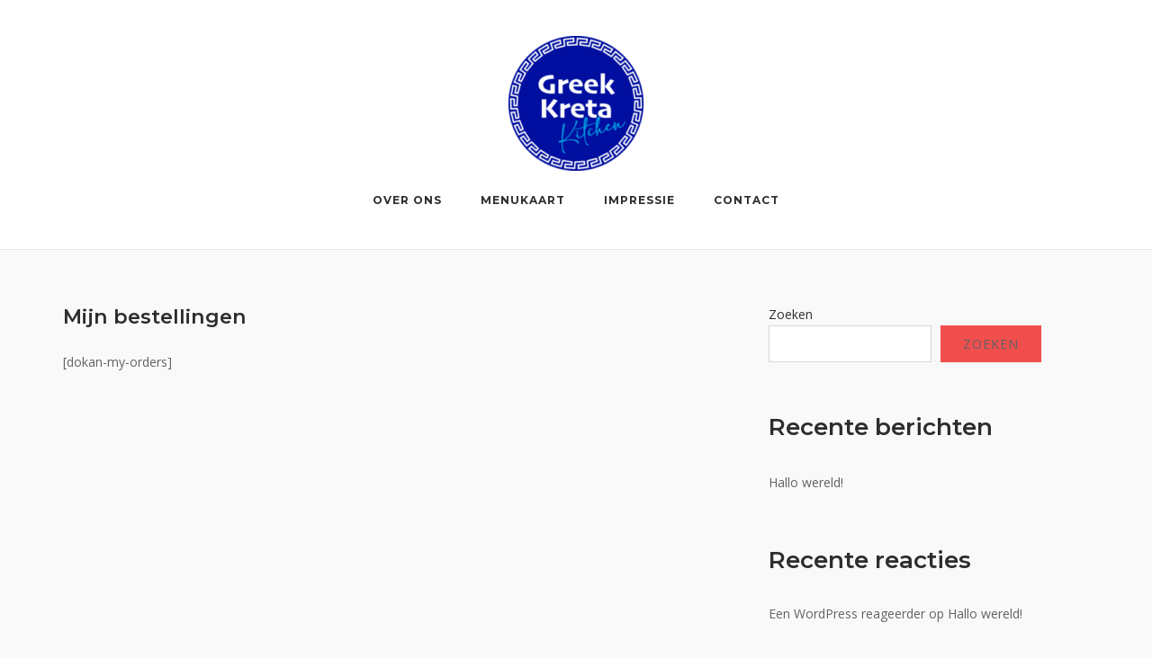

--- FILE ---
content_type: text/html; charset=UTF-8
request_url: https://greekkretakitchen.nl/my-orders
body_size: 11604
content:
<!DOCTYPE html>
<html lang="nl-NL">
<head>
	<meta charset="UTF-8">
	<link rel="profile" href="https://gmpg.org/xfn/11">

	<title>Mijn bestellingen &#8211; Greek Kreta Kitchen</title>
<meta name='robots' content='max-image-preview:large' />
<link rel='dns-prefetch' href='//maps.google.com' />
<link rel='dns-prefetch' href='//fonts.googleapis.com' />
<link rel="alternate" type="application/rss+xml" title="Greek Kreta Kitchen &raquo; feed" href="https://greekkretakitchen.nl/feed" />
<link rel="alternate" type="application/rss+xml" title="Greek Kreta Kitchen &raquo; reacties feed" href="https://greekkretakitchen.nl/comments/feed" />
<link rel="alternate" title="oEmbed (JSON)" type="application/json+oembed" href="https://greekkretakitchen.nl/wp-json/oembed/1.0/embed?url=https%3A%2F%2Fgreekkretakitchen.nl%2Fmy-orders" />
<link rel="alternate" title="oEmbed (XML)" type="text/xml+oembed" href="https://greekkretakitchen.nl/wp-json/oembed/1.0/embed?url=https%3A%2F%2Fgreekkretakitchen.nl%2Fmy-orders&#038;format=xml" />
<style id='wp-img-auto-sizes-contain-inline-css' type='text/css'>
img:is([sizes=auto i],[sizes^="auto," i]){contain-intrinsic-size:3000px 1500px}
/*# sourceURL=wp-img-auto-sizes-contain-inline-css */
</style>
<style id='wp-emoji-styles-inline-css' type='text/css'>

	img.wp-smiley, img.emoji {
		display: inline !important;
		border: none !important;
		box-shadow: none !important;
		height: 1em !important;
		width: 1em !important;
		margin: 0 0.07em !important;
		vertical-align: -0.1em !important;
		background: none !important;
		padding: 0 !important;
	}
/*# sourceURL=wp-emoji-styles-inline-css */
</style>
<style id='wp-block-library-inline-css' type='text/css'>
:root{--wp-block-synced-color:#7a00df;--wp-block-synced-color--rgb:122,0,223;--wp-bound-block-color:var(--wp-block-synced-color);--wp-editor-canvas-background:#ddd;--wp-admin-theme-color:#007cba;--wp-admin-theme-color--rgb:0,124,186;--wp-admin-theme-color-darker-10:#006ba1;--wp-admin-theme-color-darker-10--rgb:0,107,160.5;--wp-admin-theme-color-darker-20:#005a87;--wp-admin-theme-color-darker-20--rgb:0,90,135;--wp-admin-border-width-focus:2px}@media (min-resolution:192dpi){:root{--wp-admin-border-width-focus:1.5px}}.wp-element-button{cursor:pointer}:root .has-very-light-gray-background-color{background-color:#eee}:root .has-very-dark-gray-background-color{background-color:#313131}:root .has-very-light-gray-color{color:#eee}:root .has-very-dark-gray-color{color:#313131}:root .has-vivid-green-cyan-to-vivid-cyan-blue-gradient-background{background:linear-gradient(135deg,#00d084,#0693e3)}:root .has-purple-crush-gradient-background{background:linear-gradient(135deg,#34e2e4,#4721fb 50%,#ab1dfe)}:root .has-hazy-dawn-gradient-background{background:linear-gradient(135deg,#faaca8,#dad0ec)}:root .has-subdued-olive-gradient-background{background:linear-gradient(135deg,#fafae1,#67a671)}:root .has-atomic-cream-gradient-background{background:linear-gradient(135deg,#fdd79a,#004a59)}:root .has-nightshade-gradient-background{background:linear-gradient(135deg,#330968,#31cdcf)}:root .has-midnight-gradient-background{background:linear-gradient(135deg,#020381,#2874fc)}:root{--wp--preset--font-size--normal:16px;--wp--preset--font-size--huge:42px}.has-regular-font-size{font-size:1em}.has-larger-font-size{font-size:2.625em}.has-normal-font-size{font-size:var(--wp--preset--font-size--normal)}.has-huge-font-size{font-size:var(--wp--preset--font-size--huge)}.has-text-align-center{text-align:center}.has-text-align-left{text-align:left}.has-text-align-right{text-align:right}.has-fit-text{white-space:nowrap!important}#end-resizable-editor-section{display:none}.aligncenter{clear:both}.items-justified-left{justify-content:flex-start}.items-justified-center{justify-content:center}.items-justified-right{justify-content:flex-end}.items-justified-space-between{justify-content:space-between}.screen-reader-text{border:0;clip-path:inset(50%);height:1px;margin:-1px;overflow:hidden;padding:0;position:absolute;width:1px;word-wrap:normal!important}.screen-reader-text:focus{background-color:#ddd;clip-path:none;color:#444;display:block;font-size:1em;height:auto;left:5px;line-height:normal;padding:15px 23px 14px;text-decoration:none;top:5px;width:auto;z-index:100000}html :where(.has-border-color){border-style:solid}html :where([style*=border-top-color]){border-top-style:solid}html :where([style*=border-right-color]){border-right-style:solid}html :where([style*=border-bottom-color]){border-bottom-style:solid}html :where([style*=border-left-color]){border-left-style:solid}html :where([style*=border-width]){border-style:solid}html :where([style*=border-top-width]){border-top-style:solid}html :where([style*=border-right-width]){border-right-style:solid}html :where([style*=border-bottom-width]){border-bottom-style:solid}html :where([style*=border-left-width]){border-left-style:solid}html :where(img[class*=wp-image-]){height:auto;max-width:100%}:where(figure){margin:0 0 1em}html :where(.is-position-sticky){--wp-admin--admin-bar--position-offset:var(--wp-admin--admin-bar--height,0px)}@media screen and (max-width:600px){html :where(.is-position-sticky){--wp-admin--admin-bar--position-offset:0px}}

/*# sourceURL=wp-block-library-inline-css */
</style><style id='wp-block-heading-inline-css' type='text/css'>
h1:where(.wp-block-heading).has-background,h2:where(.wp-block-heading).has-background,h3:where(.wp-block-heading).has-background,h4:where(.wp-block-heading).has-background,h5:where(.wp-block-heading).has-background,h6:where(.wp-block-heading).has-background{padding:1.25em 2.375em}h1.has-text-align-left[style*=writing-mode]:where([style*=vertical-lr]),h1.has-text-align-right[style*=writing-mode]:where([style*=vertical-rl]),h2.has-text-align-left[style*=writing-mode]:where([style*=vertical-lr]),h2.has-text-align-right[style*=writing-mode]:where([style*=vertical-rl]),h3.has-text-align-left[style*=writing-mode]:where([style*=vertical-lr]),h3.has-text-align-right[style*=writing-mode]:where([style*=vertical-rl]),h4.has-text-align-left[style*=writing-mode]:where([style*=vertical-lr]),h4.has-text-align-right[style*=writing-mode]:where([style*=vertical-rl]),h5.has-text-align-left[style*=writing-mode]:where([style*=vertical-lr]),h5.has-text-align-right[style*=writing-mode]:where([style*=vertical-rl]),h6.has-text-align-left[style*=writing-mode]:where([style*=vertical-lr]),h6.has-text-align-right[style*=writing-mode]:where([style*=vertical-rl]){rotate:180deg}
/*# sourceURL=https://greekkretakitchen.nl/wp-includes/blocks/heading/style.min.css */
</style>
<style id='wp-block-latest-comments-inline-css' type='text/css'>
ol.wp-block-latest-comments{box-sizing:border-box;margin-left:0}:where(.wp-block-latest-comments:not([style*=line-height] .wp-block-latest-comments__comment)){line-height:1.1}:where(.wp-block-latest-comments:not([style*=line-height] .wp-block-latest-comments__comment-excerpt p)){line-height:1.8}.has-dates :where(.wp-block-latest-comments:not([style*=line-height])),.has-excerpts :where(.wp-block-latest-comments:not([style*=line-height])){line-height:1.5}.wp-block-latest-comments .wp-block-latest-comments{padding-left:0}.wp-block-latest-comments__comment{list-style:none;margin-bottom:1em}.has-avatars .wp-block-latest-comments__comment{list-style:none;min-height:2.25em}.has-avatars .wp-block-latest-comments__comment .wp-block-latest-comments__comment-excerpt,.has-avatars .wp-block-latest-comments__comment .wp-block-latest-comments__comment-meta{margin-left:3.25em}.wp-block-latest-comments__comment-excerpt p{font-size:.875em;margin:.36em 0 1.4em}.wp-block-latest-comments__comment-date{display:block;font-size:.75em}.wp-block-latest-comments .avatar,.wp-block-latest-comments__comment-avatar{border-radius:1.5em;display:block;float:left;height:2.5em;margin-right:.75em;width:2.5em}.wp-block-latest-comments[class*=-font-size] a,.wp-block-latest-comments[style*=font-size] a{font-size:inherit}
/*# sourceURL=https://greekkretakitchen.nl/wp-includes/blocks/latest-comments/style.min.css */
</style>
<style id='wp-block-latest-posts-inline-css' type='text/css'>
.wp-block-latest-posts{box-sizing:border-box}.wp-block-latest-posts.alignleft{margin-right:2em}.wp-block-latest-posts.alignright{margin-left:2em}.wp-block-latest-posts.wp-block-latest-posts__list{list-style:none}.wp-block-latest-posts.wp-block-latest-posts__list li{clear:both;overflow-wrap:break-word}.wp-block-latest-posts.is-grid{display:flex;flex-wrap:wrap}.wp-block-latest-posts.is-grid li{margin:0 1.25em 1.25em 0;width:100%}@media (min-width:600px){.wp-block-latest-posts.columns-2 li{width:calc(50% - .625em)}.wp-block-latest-posts.columns-2 li:nth-child(2n){margin-right:0}.wp-block-latest-posts.columns-3 li{width:calc(33.33333% - .83333em)}.wp-block-latest-posts.columns-3 li:nth-child(3n){margin-right:0}.wp-block-latest-posts.columns-4 li{width:calc(25% - .9375em)}.wp-block-latest-posts.columns-4 li:nth-child(4n){margin-right:0}.wp-block-latest-posts.columns-5 li{width:calc(20% - 1em)}.wp-block-latest-posts.columns-5 li:nth-child(5n){margin-right:0}.wp-block-latest-posts.columns-6 li{width:calc(16.66667% - 1.04167em)}.wp-block-latest-posts.columns-6 li:nth-child(6n){margin-right:0}}:root :where(.wp-block-latest-posts.is-grid){padding:0}:root :where(.wp-block-latest-posts.wp-block-latest-posts__list){padding-left:0}.wp-block-latest-posts__post-author,.wp-block-latest-posts__post-date{display:block;font-size:.8125em}.wp-block-latest-posts__post-excerpt,.wp-block-latest-posts__post-full-content{margin-bottom:1em;margin-top:.5em}.wp-block-latest-posts__featured-image a{display:inline-block}.wp-block-latest-posts__featured-image img{height:auto;max-width:100%;width:auto}.wp-block-latest-posts__featured-image.alignleft{float:left;margin-right:1em}.wp-block-latest-posts__featured-image.alignright{float:right;margin-left:1em}.wp-block-latest-posts__featured-image.aligncenter{margin-bottom:1em;text-align:center}
/*# sourceURL=https://greekkretakitchen.nl/wp-includes/blocks/latest-posts/style.min.css */
</style>
<style id='wp-block-list-inline-css' type='text/css'>
ol,ul{box-sizing:border-box}:root :where(.wp-block-list.has-background){padding:1.25em 2.375em}
/*# sourceURL=https://greekkretakitchen.nl/wp-includes/blocks/list/style.min.css */
</style>
<style id='wp-block-search-inline-css' type='text/css'>
.wp-block-search__button{margin-left:10px;word-break:normal}.wp-block-search__button.has-icon{line-height:0}.wp-block-search__button svg{height:1.25em;min-height:24px;min-width:24px;width:1.25em;fill:currentColor;vertical-align:text-bottom}:where(.wp-block-search__button){border:1px solid #ccc;padding:6px 10px}.wp-block-search__inside-wrapper{display:flex;flex:auto;flex-wrap:nowrap;max-width:100%}.wp-block-search__label{width:100%}.wp-block-search.wp-block-search__button-only .wp-block-search__button{box-sizing:border-box;display:flex;flex-shrink:0;justify-content:center;margin-left:0;max-width:100%}.wp-block-search.wp-block-search__button-only .wp-block-search__inside-wrapper{min-width:0!important;transition-property:width}.wp-block-search.wp-block-search__button-only .wp-block-search__input{flex-basis:100%;transition-duration:.3s}.wp-block-search.wp-block-search__button-only.wp-block-search__searchfield-hidden,.wp-block-search.wp-block-search__button-only.wp-block-search__searchfield-hidden .wp-block-search__inside-wrapper{overflow:hidden}.wp-block-search.wp-block-search__button-only.wp-block-search__searchfield-hidden .wp-block-search__input{border-left-width:0!important;border-right-width:0!important;flex-basis:0;flex-grow:0;margin:0;min-width:0!important;padding-left:0!important;padding-right:0!important;width:0!important}:where(.wp-block-search__input){appearance:none;border:1px solid #949494;flex-grow:1;font-family:inherit;font-size:inherit;font-style:inherit;font-weight:inherit;letter-spacing:inherit;line-height:inherit;margin-left:0;margin-right:0;min-width:3rem;padding:8px;text-decoration:unset!important;text-transform:inherit}:where(.wp-block-search__button-inside .wp-block-search__inside-wrapper){background-color:#fff;border:1px solid #949494;box-sizing:border-box;padding:4px}:where(.wp-block-search__button-inside .wp-block-search__inside-wrapper) .wp-block-search__input{border:none;border-radius:0;padding:0 4px}:where(.wp-block-search__button-inside .wp-block-search__inside-wrapper) .wp-block-search__input:focus{outline:none}:where(.wp-block-search__button-inside .wp-block-search__inside-wrapper) :where(.wp-block-search__button){padding:4px 8px}.wp-block-search.aligncenter .wp-block-search__inside-wrapper{margin:auto}.wp-block[data-align=right] .wp-block-search.wp-block-search__button-only .wp-block-search__inside-wrapper{float:right}
/*# sourceURL=https://greekkretakitchen.nl/wp-includes/blocks/search/style.min.css */
</style>
<style id='wp-block-group-inline-css' type='text/css'>
.wp-block-group{box-sizing:border-box}:where(.wp-block-group.wp-block-group-is-layout-constrained){position:relative}
/*# sourceURL=https://greekkretakitchen.nl/wp-includes/blocks/group/style.min.css */
</style>
<style id='global-styles-inline-css' type='text/css'>
:root{--wp--preset--aspect-ratio--square: 1;--wp--preset--aspect-ratio--4-3: 4/3;--wp--preset--aspect-ratio--3-4: 3/4;--wp--preset--aspect-ratio--3-2: 3/2;--wp--preset--aspect-ratio--2-3: 2/3;--wp--preset--aspect-ratio--16-9: 16/9;--wp--preset--aspect-ratio--9-16: 9/16;--wp--preset--color--black: #000000;--wp--preset--color--cyan-bluish-gray: #abb8c3;--wp--preset--color--white: #ffffff;--wp--preset--color--pale-pink: #f78da7;--wp--preset--color--vivid-red: #cf2e2e;--wp--preset--color--luminous-vivid-orange: #ff6900;--wp--preset--color--luminous-vivid-amber: #fcb900;--wp--preset--color--light-green-cyan: #7bdcb5;--wp--preset--color--vivid-green-cyan: #00d084;--wp--preset--color--pale-cyan-blue: #8ed1fc;--wp--preset--color--vivid-cyan-blue: #0693e3;--wp--preset--color--vivid-purple: #9b51e0;--wp--preset--gradient--vivid-cyan-blue-to-vivid-purple: linear-gradient(135deg,rgb(6,147,227) 0%,rgb(155,81,224) 100%);--wp--preset--gradient--light-green-cyan-to-vivid-green-cyan: linear-gradient(135deg,rgb(122,220,180) 0%,rgb(0,208,130) 100%);--wp--preset--gradient--luminous-vivid-amber-to-luminous-vivid-orange: linear-gradient(135deg,rgb(252,185,0) 0%,rgb(255,105,0) 100%);--wp--preset--gradient--luminous-vivid-orange-to-vivid-red: linear-gradient(135deg,rgb(255,105,0) 0%,rgb(207,46,46) 100%);--wp--preset--gradient--very-light-gray-to-cyan-bluish-gray: linear-gradient(135deg,rgb(238,238,238) 0%,rgb(169,184,195) 100%);--wp--preset--gradient--cool-to-warm-spectrum: linear-gradient(135deg,rgb(74,234,220) 0%,rgb(151,120,209) 20%,rgb(207,42,186) 40%,rgb(238,44,130) 60%,rgb(251,105,98) 80%,rgb(254,248,76) 100%);--wp--preset--gradient--blush-light-purple: linear-gradient(135deg,rgb(255,206,236) 0%,rgb(152,150,240) 100%);--wp--preset--gradient--blush-bordeaux: linear-gradient(135deg,rgb(254,205,165) 0%,rgb(254,45,45) 50%,rgb(107,0,62) 100%);--wp--preset--gradient--luminous-dusk: linear-gradient(135deg,rgb(255,203,112) 0%,rgb(199,81,192) 50%,rgb(65,88,208) 100%);--wp--preset--gradient--pale-ocean: linear-gradient(135deg,rgb(255,245,203) 0%,rgb(182,227,212) 50%,rgb(51,167,181) 100%);--wp--preset--gradient--electric-grass: linear-gradient(135deg,rgb(202,248,128) 0%,rgb(113,206,126) 100%);--wp--preset--gradient--midnight: linear-gradient(135deg,rgb(2,3,129) 0%,rgb(40,116,252) 100%);--wp--preset--font-size--small: 13px;--wp--preset--font-size--medium: 20px;--wp--preset--font-size--large: 36px;--wp--preset--font-size--x-large: 42px;--wp--preset--spacing--20: 0.44rem;--wp--preset--spacing--30: 0.67rem;--wp--preset--spacing--40: 1rem;--wp--preset--spacing--50: 1.5rem;--wp--preset--spacing--60: 2.25rem;--wp--preset--spacing--70: 3.38rem;--wp--preset--spacing--80: 5.06rem;--wp--preset--shadow--natural: 6px 6px 9px rgba(0, 0, 0, 0.2);--wp--preset--shadow--deep: 12px 12px 50px rgba(0, 0, 0, 0.4);--wp--preset--shadow--sharp: 6px 6px 0px rgba(0, 0, 0, 0.2);--wp--preset--shadow--outlined: 6px 6px 0px -3px rgb(255, 255, 255), 6px 6px rgb(0, 0, 0);--wp--preset--shadow--crisp: 6px 6px 0px rgb(0, 0, 0);}:where(.is-layout-flex){gap: 0.5em;}:where(.is-layout-grid){gap: 0.5em;}body .is-layout-flex{display: flex;}.is-layout-flex{flex-wrap: wrap;align-items: center;}.is-layout-flex > :is(*, div){margin: 0;}body .is-layout-grid{display: grid;}.is-layout-grid > :is(*, div){margin: 0;}:where(.wp-block-columns.is-layout-flex){gap: 2em;}:where(.wp-block-columns.is-layout-grid){gap: 2em;}:where(.wp-block-post-template.is-layout-flex){gap: 1.25em;}:where(.wp-block-post-template.is-layout-grid){gap: 1.25em;}.has-black-color{color: var(--wp--preset--color--black) !important;}.has-cyan-bluish-gray-color{color: var(--wp--preset--color--cyan-bluish-gray) !important;}.has-white-color{color: var(--wp--preset--color--white) !important;}.has-pale-pink-color{color: var(--wp--preset--color--pale-pink) !important;}.has-vivid-red-color{color: var(--wp--preset--color--vivid-red) !important;}.has-luminous-vivid-orange-color{color: var(--wp--preset--color--luminous-vivid-orange) !important;}.has-luminous-vivid-amber-color{color: var(--wp--preset--color--luminous-vivid-amber) !important;}.has-light-green-cyan-color{color: var(--wp--preset--color--light-green-cyan) !important;}.has-vivid-green-cyan-color{color: var(--wp--preset--color--vivid-green-cyan) !important;}.has-pale-cyan-blue-color{color: var(--wp--preset--color--pale-cyan-blue) !important;}.has-vivid-cyan-blue-color{color: var(--wp--preset--color--vivid-cyan-blue) !important;}.has-vivid-purple-color{color: var(--wp--preset--color--vivid-purple) !important;}.has-black-background-color{background-color: var(--wp--preset--color--black) !important;}.has-cyan-bluish-gray-background-color{background-color: var(--wp--preset--color--cyan-bluish-gray) !important;}.has-white-background-color{background-color: var(--wp--preset--color--white) !important;}.has-pale-pink-background-color{background-color: var(--wp--preset--color--pale-pink) !important;}.has-vivid-red-background-color{background-color: var(--wp--preset--color--vivid-red) !important;}.has-luminous-vivid-orange-background-color{background-color: var(--wp--preset--color--luminous-vivid-orange) !important;}.has-luminous-vivid-amber-background-color{background-color: var(--wp--preset--color--luminous-vivid-amber) !important;}.has-light-green-cyan-background-color{background-color: var(--wp--preset--color--light-green-cyan) !important;}.has-vivid-green-cyan-background-color{background-color: var(--wp--preset--color--vivid-green-cyan) !important;}.has-pale-cyan-blue-background-color{background-color: var(--wp--preset--color--pale-cyan-blue) !important;}.has-vivid-cyan-blue-background-color{background-color: var(--wp--preset--color--vivid-cyan-blue) !important;}.has-vivid-purple-background-color{background-color: var(--wp--preset--color--vivid-purple) !important;}.has-black-border-color{border-color: var(--wp--preset--color--black) !important;}.has-cyan-bluish-gray-border-color{border-color: var(--wp--preset--color--cyan-bluish-gray) !important;}.has-white-border-color{border-color: var(--wp--preset--color--white) !important;}.has-pale-pink-border-color{border-color: var(--wp--preset--color--pale-pink) !important;}.has-vivid-red-border-color{border-color: var(--wp--preset--color--vivid-red) !important;}.has-luminous-vivid-orange-border-color{border-color: var(--wp--preset--color--luminous-vivid-orange) !important;}.has-luminous-vivid-amber-border-color{border-color: var(--wp--preset--color--luminous-vivid-amber) !important;}.has-light-green-cyan-border-color{border-color: var(--wp--preset--color--light-green-cyan) !important;}.has-vivid-green-cyan-border-color{border-color: var(--wp--preset--color--vivid-green-cyan) !important;}.has-pale-cyan-blue-border-color{border-color: var(--wp--preset--color--pale-cyan-blue) !important;}.has-vivid-cyan-blue-border-color{border-color: var(--wp--preset--color--vivid-cyan-blue) !important;}.has-vivid-purple-border-color{border-color: var(--wp--preset--color--vivid-purple) !important;}.has-vivid-cyan-blue-to-vivid-purple-gradient-background{background: var(--wp--preset--gradient--vivid-cyan-blue-to-vivid-purple) !important;}.has-light-green-cyan-to-vivid-green-cyan-gradient-background{background: var(--wp--preset--gradient--light-green-cyan-to-vivid-green-cyan) !important;}.has-luminous-vivid-amber-to-luminous-vivid-orange-gradient-background{background: var(--wp--preset--gradient--luminous-vivid-amber-to-luminous-vivid-orange) !important;}.has-luminous-vivid-orange-to-vivid-red-gradient-background{background: var(--wp--preset--gradient--luminous-vivid-orange-to-vivid-red) !important;}.has-very-light-gray-to-cyan-bluish-gray-gradient-background{background: var(--wp--preset--gradient--very-light-gray-to-cyan-bluish-gray) !important;}.has-cool-to-warm-spectrum-gradient-background{background: var(--wp--preset--gradient--cool-to-warm-spectrum) !important;}.has-blush-light-purple-gradient-background{background: var(--wp--preset--gradient--blush-light-purple) !important;}.has-blush-bordeaux-gradient-background{background: var(--wp--preset--gradient--blush-bordeaux) !important;}.has-luminous-dusk-gradient-background{background: var(--wp--preset--gradient--luminous-dusk) !important;}.has-pale-ocean-gradient-background{background: var(--wp--preset--gradient--pale-ocean) !important;}.has-electric-grass-gradient-background{background: var(--wp--preset--gradient--electric-grass) !important;}.has-midnight-gradient-background{background: var(--wp--preset--gradient--midnight) !important;}.has-small-font-size{font-size: var(--wp--preset--font-size--small) !important;}.has-medium-font-size{font-size: var(--wp--preset--font-size--medium) !important;}.has-large-font-size{font-size: var(--wp--preset--font-size--large) !important;}.has-x-large-font-size{font-size: var(--wp--preset--font-size--x-large) !important;}
/*# sourceURL=global-styles-inline-css */
</style>

<style id='classic-theme-styles-inline-css' type='text/css'>
/*! This file is auto-generated */
.wp-block-button__link{color:#fff;background-color:#32373c;border-radius:9999px;box-shadow:none;text-decoration:none;padding:calc(.667em + 2px) calc(1.333em + 2px);font-size:1.125em}.wp-block-file__button{background:#32373c;color:#fff;text-decoration:none}
/*# sourceURL=/wp-includes/css/classic-themes.min.css */
</style>
<link rel='stylesheet' id='flatpicker-css' href='https://greekkretakitchen.nl/wp-content/plugins/wp-cafe/assets/css/flatpickr.min.css?ver=2.2.12' type='text/css' media='all' />
<link rel='stylesheet' id='jquery-timepicker-css' href='https://greekkretakitchen.nl/wp-content/plugins/wp-cafe/assets/css/jquery.timepicker.min.css?ver=2.2.12' type='text/css' media='all' />
<link rel='stylesheet' id='wpc-icon-css' href='https://greekkretakitchen.nl/wp-content/plugins/wp-cafe/assets/css/wpc-icon.css?ver=2.2.12' type='text/css' media='all' />
<link rel='stylesheet' id='wpc-public-css' href='https://greekkretakitchen.nl/wp-content/plugins/wp-cafe/assets/css/wpc-public.css?ver=2.2.12' type='text/css' media='all' />
<link rel='stylesheet' id='select2-css' href='https://greekkretakitchen.nl/wp-content/plugins/wpcafe-pro/assets/css/select2.min.css?ver=2.2.13' type='text/css' media='all' />
<link rel='stylesheet' id='wpc-pro-admin-css' href='https://greekkretakitchen.nl/wp-content/plugins/wpcafe-pro/assets/css/wpc-admin-pro.css?ver=2.2.13' type='text/css' media='all' />
<link rel='stylesheet' id='swiper-bundle-css' href='https://greekkretakitchen.nl/wp-content/plugins/wpcafe-pro/assets/css/swiper-bundle.min.css?ver=2.2.13' type='text/css' media='all' />
<link rel='stylesheet' id='jquery-mCustomScrollbar-min-css' href='https://greekkretakitchen.nl/wp-content/plugins/wpcafe-pro/assets/css/jquery.mCustomScrollbar.min.css?ver=2.2.13' type='text/css' media='all' />
<link rel='stylesheet' id='wpc-public-pro-css' href='https://greekkretakitchen.nl/wp-content/plugins/wpcafe-pro/assets/css/wpc-public-pro.css?ver=2.2.13' type='text/css' media='all' />
<link rel='stylesheet' id='pickup-delivery-style-css' href='https://greekkretakitchen.nl/wp-content/plugins/wpcafe-pro/core/modules/pickup-delivery/assets/css/style.css?ver=2.2.13' type='text/css' media='all' />
<link rel='stylesheet' id='siteorigin-corp-style-css' href='https://greekkretakitchen.nl/wp-content/themes/siteorigin-corp/style.min.css?ver=1.19.10' type='text/css' media='all' />
<link rel='stylesheet' id='siteorigin-corp-icons-css' href='https://greekkretakitchen.nl/wp-content/themes/siteorigin-corp/css/siteorigin-corp-icons.min.css?ver=.min' type='text/css' media='all' />
<link rel='stylesheet' id='siteorigin-google-web-fonts-css' href='https://fonts.googleapis.com/css?family=Montserrat%3A600%2C500%2C700%7COpen+Sans%3A400%2C300%2C500%2C600&#038;subset&#038;display=block&#038;ver=6.9' type='text/css' media='all' />
<script type="text/javascript" src="https://greekkretakitchen.nl/wp-includes/js/jquery/jquery.min.js?ver=3.7.1" id="jquery-core-js"></script>
<script type="text/javascript" src="https://greekkretakitchen.nl/wp-includes/js/jquery/jquery-migrate.min.js?ver=3.4.1" id="jquery-migrate-js"></script>
<script type="text/javascript" id="pickup-delivery-scripts-js-extra">
/* <![CDATA[ */
var pickup_delivery_obj = {"ajax_url":"https://greekkretakitchen.nl/wp-admin/admin-ajax.php"};
//# sourceURL=pickup-delivery-scripts-js-extra
/* ]]> */
</script>
<script type="text/javascript" src="https://greekkretakitchen.nl/wp-content/plugins/wpcafe-pro/core/modules/pickup-delivery/assets/js/scripts.js?ver=2.2.13" id="pickup-delivery-scripts-js"></script>
<link rel="https://api.w.org/" href="https://greekkretakitchen.nl/wp-json/" /><link rel="alternate" title="JSON" type="application/json" href="https://greekkretakitchen.nl/wp-json/wp/v2/pages/86" /><link rel="EditURI" type="application/rsd+xml" title="RSD" href="https://greekkretakitchen.nl/xmlrpc.php?rsd" />
<meta name="generator" content="WordPress 6.9" />
<link rel="canonical" href="https://greekkretakitchen.nl/my-orders" />
<link rel='shortlink' href='https://greekkretakitchen.nl/?p=86' />
		<div class="wpc-product-popup-content" id="popup_wrapper">
			<div class="wpc-popup-wrap" id="product_popup">
			<div class="wpc-popup-wrap-inner">
					<button class="wpc-close wpc-btn"> <i>x</i></button>
					<div class="wpc_variation_popup_content"> </div>
			</div>
			</div>
		</div>
			<meta name="viewport" content="width=device-width, initial-scale=1">
				<style type="text/css" id="siteorigin-corp-settings-custom" data-siteorigin-settings="true">
					.main-navigation ul .sub-menu li a,.main-navigation ul .children li a { background: #009fe3; border-color: #ffffff; color: #ffffff; }  .link-underline.main-navigation ul .sub-menu li:first-of-type { border-top: 2px solid #009fe3; } .link-underline.main-navigation ul .children li:first-of-type { border-top: 2px solid #009fe3; }     [class*=overlap] .main-navigation:not(.link-underline) div > ul:not(.cart_list) > li:hover > a { color: #009fe3; } .link-underline.main-navigation div > ul:not(.cart_list) > li:hover > a { border-color: #009fe3; } .main-navigation:not(.link-underline) div > ul:not(.cart_list) > li:hover > a { color: #009fe3; } .main-navigation div > ul:not(.cart_list) > li.current > a,.main-navigation div > ul:not(.cart_list) > li.current_page_item > a,.main-navigation div > ul:not(.cart_list) > li.current-menu-item > a,.main-navigation div > ul:not(.cart_list) > li.current_page_ancestor > a,.main-navigation div > ul:not(.cart_list) > li.current-menu-ancestor > a { border-color: #009fe3; } .main-navigation:not(.link-underline) div > ul:not(.cart_list) > li.current > a,.main-navigation:not(.link-underline) div > ul:not(.cart_list) > li.current_page_item > a,.main-navigation:not(.link-underline) div > ul:not(.cart_list) > li.current-menu-item > a,.main-navigation:not(.link-underline) div > ul:not(.cart_list) > li.current_page_ancestor > a,.main-navigation:not(.link-underline) div > ul:not(.cart_list) > li.current-menu-ancestor > a { color: #009fe3; } [class*=overlap] .main-navigation:not(.link-underline) div > ul:not(.cart_list) > li.current > a,[class*=overlap] .main-navigation:not(.link-underline) div > ul:not(.cart_list) > li.current_page_item > a,[class*=overlap] .main-navigation:not(.link-underline) div > ul:not(.cart_list) > li.current-menu-item > a,[class*=overlap] .main-navigation:not(.link-underline) div > ul:not(.cart_list) > li.current_page_ancestor > a,[class*=overlap] .main-navigation:not(.link-underline) div > ul:not(.cart_list) > li.current-menu-ancestor > a { color: #009fe3; }   #mobile-navigation { background: #009fe3; }  #mobile-navigation ul li a { border-color: #ffffff; color: #ffffff; }  #mobile-navigation ul li .dropdown-toggle { color: #ffffff; }                                                .site-footer .widget_tag_cloud a:after { background: #000f9f; }  .site-header { padding: 40px 0; }                                                               .site-footer { background: #000f9f; margin-top: 40px; } .site-footer .widgets { padding-top: 40px; } .site-footer .widgets .widget { margin-bottom: 40px; }    .site-footer .bottom-bar { background: #000000; padding: 10px 0; }     @media (max-width: 768px) { #masthead .search-toggle { margin: 0 20px 0 0; } .site-header .shopping-cart { margin: 0 37px 0 0; } #masthead #mobile-menu-button { display: inline-block; } #masthead .main-navigation:not(.mega-menu) ul:not(.shopping-cart) { display: none; } #masthead .main-navigation .search-icon { display: none; } .site-header.centered .site-branding { margin: 0; padding-right: 20px; text-align: left; } .centered.site-header .site-header-inner { flex-direction: row; } .site-header.centered .main-navigation { text-align: left; } } @media (min-width: 769px) { #masthead #mobile-navigation { display: none; } }				</style>
				<link rel="icon" href="https://greekkretakitchen.nl/wp-content/uploads/2023/02/cropped-Logo-Klein-e1675682280892-32x32.png" sizes="32x32" />
<link rel="icon" href="https://greekkretakitchen.nl/wp-content/uploads/2023/02/cropped-Logo-Klein-e1675682280892-192x192.png" sizes="192x192" />
<link rel="apple-touch-icon" href="https://greekkretakitchen.nl/wp-content/uploads/2023/02/cropped-Logo-Klein-e1675682280892-180x180.png" />
<meta name="msapplication-TileImage" content="https://greekkretakitchen.nl/wp-content/uploads/2023/02/cropped-Logo-Klein-e1675682280892-270x270.png" />
		<style type="text/css" id="wp-custom-css">
			.wpc-food-menu-item .wpc-food-inner-content .wpc-post-title {
  font-size: 18px;
  margin: 0 0 15px;
  position: relative;
	}
body, button, input, optgroup, select, textarea {
  color: #626262;
  font-size: 14px;
  font-family: Open Sans,sans-serif;
}
.wpc-food-menu-item .wpc-add-to-cart a {
  line-height: 20px;
  border-radius: 36px;
  -webkit-border-radius: 36px;
  -ms-border-radius: 36px;
  background-color: #e3106e;
  display: inline-block;
  text-align: center;
  color: #fff;
  padding: 0;
  font-size: 16px;
  padding: 5px 15px;
  transition: all 0.4s ease;
  -webkit-transition: all 0.4s ease;
  -moz-transition: all 0.4s ease;
  -ms-transition: all 0.4s ease;
  overflow: hidden;
}		</style>
		<link rel='stylesheet' id='siteorigin-panels-front-css' href='https://greekkretakitchen.nl/wp-content/plugins/siteorigin-panels/css/front-flex.min.css?ver=2.20.4' type='text/css' media='all' />
</head>

<body class="wp-singular page-template-default page page-id-86 wp-custom-logo wp-theme-siteorigin-corp css3-animations no-js page-layout-default sidebar no-topbar">

<div id="page" class="site">
	<a class="skip-link screen-reader-text" href="#content">Ga naar inhoud</a>

			<header id="masthead" class="site-header centered mobile-menu"  >

		<div class="corp-container">

			<div class="site-header-inner">

				<div class="site-branding">
					<a href="https://greekkretakitchen.nl/" class="custom-logo-link" rel="home"><img width="150" height="150" src="https://greekkretakitchen.nl/wp-content/uploads/2023/02/cropped-GKK_KLEIN-e1675685122269.png" class="custom-logo" alt="Greek Kreta Kitchen" decoding="async" srcset="https://greekkretakitchen.nl/wp-content/uploads/2023/02/GKK_GROOT.png 2x" loading="eager" /></a>									</div><!-- .site-branding -->

				
				<nav id="site-navigation" class="main-navigation link-underline ">

					<div class="menu-menu1-container"><ul id="primary-menu" class="menu"><li id="menu-item-222" class="menu-item menu-item-type-post_type menu-item-object-page menu-item-222"><a href="https://greekkretakitchen.nl/over-ons">Over ons</a></li>
<li id="menu-item-261" class="menu-item menu-item-type-post_type menu-item-object-page menu-item-261"><a href="https://greekkretakitchen.nl/menukaart">Menukaart</a></li>
<li id="menu-item-226" class="menu-item menu-item-type-post_type menu-item-object-page menu-item-226"><a href="https://greekkretakitchen.nl/impressie">Impressie</a></li>
<li id="menu-item-223" class="menu-item menu-item-type-post_type menu-item-object-page menu-item-223"><a href="https://greekkretakitchen.nl/contact">Contact</a></li>
</ul></div>
					
					
											<a href="#menu" id="mobile-menu-button">
										<svg version="1.1" xmlns="http://www.w3.org/2000/svg" xmlns:xlink="http://www.w3.org/1999/xlink" width="27" height="32" viewBox="0 0 27 32">
				<path d="M27.429 24v2.286q0 0.464-0.339 0.804t-0.804 0.339h-25.143q-0.464 0-0.804-0.339t-0.339-0.804v-2.286q0-0.464 0.339-0.804t0.804-0.339h25.143q0.464 0 0.804 0.339t0.339 0.804zM27.429 14.857v2.286q0 0.464-0.339 0.804t-0.804 0.339h-25.143q-0.464 0-0.804-0.339t-0.339-0.804v-2.286q0-0.464 0.339-0.804t0.804-0.339h25.143q0.464 0 0.804 0.339t0.339 0.804zM27.429 5.714v2.286q0 0.464-0.339 0.804t-0.804 0.339h-25.143q-0.464 0-0.804-0.339t-0.339-0.804v-2.286q0-0.464 0.339-0.804t0.804-0.339h25.143q0.464 0 0.804 0.339t0.339 0.804z"></path>
			</svg>
									<span class="screen-reader-text">Menu</span>
						</a>
					
				</nav><!-- #site-navigation -->

				
			</div><!-- .site-header-inner -->

		</div><!-- .corp-container -->

	</header><!-- #masthead -->

	
	<div id="content" class="site-content">

		<div class="corp-container">

			
	<div id="primary" class="content-area">
		<main id="main" class="site-main" role="main">

			
<article id="post-86" class="post-86 page type-page status-publish post">

	
						<header class="entry-header">
				<h1 class="entry-title">Mijn bestellingen</h1>			</header><!-- .entry-header -->
			
	<div class="entry-content">
		<p>[dokan-my-orders]</p>
	</div><!-- .entry-content -->

</article><!-- #post-## -->

		</main><!-- #main -->
	</div><!-- #primary -->


<aside id="secondary" class="widget-area">
	<aside id="block-2" class="widget widget_block widget_search"><form role="search" method="get" action="https://greekkretakitchen.nl/" class="wp-block-search__button-outside wp-block-search__text-button wp-block-search"    ><label class="wp-block-search__label" for="wp-block-search__input-1" >Zoeken</label><div class="wp-block-search__inside-wrapper" ><input class="wp-block-search__input" id="wp-block-search__input-1" placeholder="" value="" type="search" name="s" required /><button aria-label="Zoeken" class="wp-block-search__button wp-element-button" type="submit" >Zoeken</button></div></form></aside><aside id="block-3" class="widget widget_block"><div class="wp-block-group"><div class="wp-block-group__inner-container is-layout-flow wp-block-group-is-layout-flow"><h2 class="wp-block-heading">Recente berichten</h2><ul class="wp-block-latest-posts__list wp-block-latest-posts"><li><a class="wp-block-latest-posts__post-title" href="https://greekkretakitchen.nl/hallo-wereld">Hallo wereld!</a></li>
</ul></div></div></aside><aside id="block-4" class="widget widget_block"><div class="wp-block-group"><div class="wp-block-group__inner-container is-layout-flow wp-block-group-is-layout-flow"><h2 class="wp-block-heading">Recente reacties</h2><ol class="wp-block-latest-comments"><li class="wp-block-latest-comments__comment"><article><footer class="wp-block-latest-comments__comment-meta"><a class="wp-block-latest-comments__comment-author" href="https://nl.wordpress.org/">Een WordPress reageerder</a> op <a class="wp-block-latest-comments__comment-link" href="https://greekkretakitchen.nl/hallo-wereld#comment-1">Hallo wereld!</a></footer></article></li></ol></div></div></aside><aside id="block-6" class="widget widget_block">
<ul class="wp-block-list">
<li>hh</li>
</ul>
</aside></aside><!-- #secondary -->

		</div><!-- .corp-container -->
	</div><!-- #content -->

	
	<footer id="colophon" class="site-footer">

		
					<div class="corp-container">
										<div class="widgets widgets-1" aria-label="Footer widgets">
							<aside id="siteorigin-panels-builder-5" class="widget widget_siteorigin-panels-builder"><div id="pl-w63fb8171481a4"  class="panel-layout" ><div id="pg-w63fb8171481a4-0"  class="panel-grid panel-has-style" ><div class="panel-row-style panel-row-style-for-w63fb8171481a4-0" ><div id="pgc-w63fb8171481a4-0-0"  class="panel-grid-cell" ><div id="panel-w63fb8171481a4-0-0-0" class="so-panel widget widget_text panel-first-child panel-last-child" data-index="0" ><div class="panel-widget-style panel-widget-style-for-w63fb8171481a4-0-0-0" >			<div class="textwidget"><p>Rembrandtstraat 10<br />
2671 GD Naaldwijk<br />
T +31 (0174) 71 77 12<br />
kitchen@greekkretakitchen.nl<br />
www.greekkretakitchen.nl</p>
</div>
		</div></div></div><div id="pgc-w63fb8171481a4-0-1"  class="panel-grid-cell panel-grid-cell-empty" ></div><div id="pgc-w63fb8171481a4-0-2"  class="panel-grid-cell panel-grid-cell-empty" ><div class="panel-cell-style panel-cell-style-for-w63fb8171481a4-0-2" ></div></div><div id="pgc-w63fb8171481a4-0-3"  class="panel-grid-cell" ><div class="panel-cell-style panel-cell-style-for-w63fb8171481a4-0-3" ><div id="panel-w63fb8171481a4-0-3-0" class="so-panel widget widget_text panel-first-child" data-index="1" ><div class="panel-widget-style panel-widget-style-for-w63fb8171481a4-0-3-0" >			<div class="textwidget"><p><strong>Openingstijden:</strong></p>
</div>
		</div></div><div id="panel-w63fb8171481a4-0-3-1" class="so-panel widget widget_siteorigin-panels-builder panel-last-child" data-index="2" ><div class="panel-widget-style panel-widget-style-for-w63fb8171481a4-0-3-1" ><div id="pl-w63f3d209bf5ec"  class="panel-layout" ><div id="pg-w63f3d209bf5ec-0"  class="panel-grid panel-no-style" ><div id="pgc-w63f3d209bf5ec-0-0"  class="panel-grid-cell" ><div id="panel-w63f3d209bf5ec-0-0-0" class="so-panel widget widget_text panel-first-child panel-last-child" data-index="0" >			<div class="textwidget"><p>Maandag<br />
Dinsdag<br />
Woensdag<br />
Donderdag<br />
Vrijdag<br />
Zaterdag<br />
Zondag</p>
</div>
		</div></div><div id="pgc-w63f3d209bf5ec-0-1"  class="panel-grid-cell" ><div id="panel-w63f3d209bf5ec-0-1-0" class="so-panel widget widget_text panel-first-child panel-last-child" data-index="1" >			<div class="textwidget"><p>gesloten<br />
16:30 &#8211; 21:30<br />
16:30 &#8211; 21:30<br />
16:30 &#8211; 21:00<br />
16:30 &#8211; 22:00<br />
16:30 &#8211; 22:00<br />
16:30 &#8211; 22:00</p>
</div>
		</div></div></div></div></div></div></div></div></div></div></div></aside>						</div>
									</div><!-- .corp-container -->
		
		<div class="bottom-bar">
			<div class="corp-container">
				<div class="site-info">
					<span>2023 © GreekKretaKitchen</span>				</div><!-- .site-info -->
							</div><!-- .corp-container -->
		</div><!-- .bottom-bar -->

	
	</footer><!-- #colophon -->
</div><!-- #page -->

	<div id="scroll-to-top">
		<span class="screen-reader-text">Scroll naar boven</span>
					<svg version="1.1" xmlns="http://www.w3.org/2000/svg" xmlns:xlink="http://www.w3.org/1999/xlink" x="0px" y="0px" viewBox="0 0 24 24" style="enable-background:new 0 0 24 24;" xml:space="preserve">
				<path class="st0" d="M12,2c0.3,0,0.5,0.1,0.7,0.3l7,7C19.9,9.5,20,9.7,20,10c0,0.3-0.1,0.5-0.3,0.7S19.3,11,19,11
				c-0.3,0-0.5-0.1-0.7-0.3L13,5.4V21c0,0.3-0.1,0.5-0.3,0.7S12.3,22,12,22s-0.5-0.1-0.7-0.3S11,21.3,11,21V5.4l-5.3,5.3
				C5.5,10.9,5.3,11,5,11c-0.3,0-0.5-0.1-0.7-0.3C4.1,10.5,4,10.3,4,10c0-0.3,0.1-0.5,0.3-0.7l7-7C11.5,2.1,11.7,2,12,2z"/>
			</svg>
			</div>

<script type="speculationrules">
{"prefetch":[{"source":"document","where":{"and":[{"href_matches":"/*"},{"not":{"href_matches":["/wp-*.php","/wp-admin/*","/wp-content/uploads/*","/wp-content/*","/wp-content/plugins/*","/wp-content/themes/siteorigin-corp/*","/*\\?(.+)"]}},{"not":{"selector_matches":"a[rel~=\"nofollow\"]"}},{"not":{"selector_matches":".no-prefetch, .no-prefetch a"}}]},"eagerness":"conservative"}]}
</script>
                <style type="text/css" media="all"
                       id="siteorigin-panels-layouts-footer">/* Layout w63f3d209bf5ec */ #pgc-w63f3d209bf5ec-0-0 { width:40%;width:calc(40% - ( 0.6 * 30px ) ) } #pgc-w63f3d209bf5ec-0-1 { width:60%;width:calc(60% - ( 0.4 * 30px ) ) } #pl-w63f3d209bf5ec .so-panel { margin-bottom:30px } #pl-w63f3d209bf5ec .so-panel:last-of-type { margin-bottom:0px } #pg-w63f3d209bf5ec-0.panel-has-style > .panel-row-style, #pg-w63f3d209bf5ec-0.panel-no-style { -webkit-align-items:flex-start;align-items:flex-start } @media (max-width:780px){ #pg-w63f3d209bf5ec-0.panel-no-style, #pg-w63f3d209bf5ec-0.panel-has-style > .panel-row-style, #pg-w63f3d209bf5ec-0 { -webkit-flex-direction:column;-ms-flex-direction:column;flex-direction:column } #pg-w63f3d209bf5ec-0 > .panel-grid-cell , #pg-w63f3d209bf5ec-0 > .panel-row-style > .panel-grid-cell { width:100%;margin-right:0 } #pgc-w63f3d209bf5ec-0-0 { margin-bottom:30px } #pl-w63f3d209bf5ec .panel-grid-cell { padding:0 } #pl-w63f3d209bf5ec .panel-grid .panel-grid-cell-empty { display:none } #pl-w63f3d209bf5ec .panel-grid .panel-grid-cell-mobile-last { margin-bottom:0px }  } /* Layout w63fb8171481a4 */ #pgc-w63fb8171481a4-0-0 , #pgc-w63fb8171481a4-0-1 , #pgc-w63fb8171481a4-0-2 , #pgc-w63fb8171481a4-0-3 { width:25%;width:calc(25% - ( 0.75 * 30px ) ) } #pg-w63fb8171481a4-0 { margin-bottom:10px } #pl-w63fb8171481a4 .so-panel { margin-bottom:30px } #pl-w63fb8171481a4 .so-panel:last-of-type { margin-bottom:0px } #pg-w63fb8171481a4-0.panel-has-style > .panel-row-style, #pg-w63fb8171481a4-0.panel-no-style { -webkit-align-items:flex-start;align-items:flex-start } #panel-w63fb8171481a4-0-0-0> .panel-widget-style , #panel-w63fb8171481a4-0-3-0> .panel-widget-style , #panel-w63fb8171481a4-0-3-1> .panel-widget-style { color:#ffffff } #pgc-w63fb8171481a4-0-2 , #pgc-w63fb8171481a4-0-3 { align-self:auto } @media (max-width:780px){ #pg-w63fb8171481a4-0.panel-no-style, #pg-w63fb8171481a4-0.panel-has-style > .panel-row-style, #pg-w63fb8171481a4-0 { -webkit-flex-direction:column;-ms-flex-direction:column;flex-direction:column } #pg-w63fb8171481a4-0 > .panel-grid-cell , #pg-w63fb8171481a4-0 > .panel-row-style > .panel-grid-cell { width:100%;margin-right:0 } #pgc-w63fb8171481a4-0-0 , #pgc-w63fb8171481a4-0-1 , #pgc-w63fb8171481a4-0-2 , #pl-w63fb8171481a4 .panel-grid .panel-grid-cell-mobile-last { margin-bottom:0px } #pl-w63fb8171481a4 .panel-grid-cell { padding:0 } #pl-w63fb8171481a4 .panel-grid .panel-grid-cell-empty { display:none } #pg-w63fb8171481a4-0> .panel-row-style { padding:0px 0px 0px 0px } #pgc-w63fb8171481a4-0-2> .panel-cell-style , #pgc-w63fb8171481a4-0-3> .panel-cell-style { padding:0px 20px 0px 0px }  } </style><script type="text/javascript" src="https://greekkretakitchen.nl/wp-content/plugins/wp-cafe/assets/js/moment.min.js?ver=2.2.12" id="wpc-moment-js"></script>
<script type="text/javascript" src="https://greekkretakitchen.nl/wp-content/plugins/wp-cafe/assets/js/flatpickr.min.js?ver=2.2.12" id="wpc-flatpicker-js"></script>
<script type="text/javascript" src="https://greekkretakitchen.nl/wp-content/plugins/wp-cafe/assets/js/jquery.tmpl.min.js?ver=2.2.12" id="wpc-jquery-tmpl-js"></script>
<script type="text/javascript" src="https://greekkretakitchen.nl/wp-content/plugins/wp-cafe/assets/js/jquery.timepicker.min.js?ver=2.2.12" id="wpc-jquery-timepicker-js"></script>
<script type="text/javascript" id="wpc-public-js-extra">
/* <![CDATA[ */
var wpc_form_client_data = ["{\"settings\":{\"wpc_weekly_schedule\":[],\"wpc_weekly_schedule_start_time\":[],\"wpc_weekly_schedule_end_time\":[],\"wpc_all_day_start_time\":\"\",\"wpc_all_day_end_time\":\"\",\"wpc_holiday_date\":[\"1 January 1970\"],\"wpc_exception_date\":[],\"wpc_exception_start_time\":[],\"wpc_exception_end_time\":[],\"wpc_date_format\":\"j F Y\",\"wpc_time_format\":\"H:i\",\"wpc_early_bookings\":\"any_time\",\"wpc_early_bookings_value\":\"\",\"wpc_max_day\":\"\",\"wpc_late_bookings\":\"1\",\"wpc_pending_message\":\"Thank you for booking. Your booking is pending. Please check your email.\",\"wpc_booking_confirmed_message\":\"Thank you for booking. Your booking is confirmed. Please check your email.\",\"wpc_today\":\"2026-01-21\",\"reserv_form_local\":\"en\",\"reserve_dynamic_message\":\"\",\"reserv_time_interval\":\"30\",\"no_schedule_message\":\"No schedule is set from admin\",\"weekly_multi_diff_times\":[],\"multi_diff_weekly_schedule\":[],\"reser_multi_schedule\":\"\",\"multi_start_time\":[],\"multi_end_time\":[],\"multi_schedule_name\":[],\"multi_seat_capacity\":[],\"multi_time_excludes\":[],\"time_valid_message\":\"End time must be after start time\",\"day_valid_message\":\"Please select day first\",\"is_pro_active\":true},\"wpc_ajax_url\":\"https:\\/\\/greekkretakitchen.nl\\/wp-admin\\/admin-ajax.php\",\"wpc_validation_message\":{\"error_text\":\"Please fill the field\",\"email\":\"Email is not valid\",\"phone\":{\"phone_invalid\":\"Invalid phone number\",\"number_allowed\":\"Only number allowed\"},\"table_layout\":{\"empty\":\"Please choose available table\\/chair for reservation\",\"min_invalid\":\"Minimum allowed guest is \",\"max_invalid\":\"Maximum allowed guest is \"}},\"wpc_form_dynamic_text\":{\"wpc_guest_count\":\"Select number of guests\",\"wpc_additional_information\":\"Additional Information:\"}}"];
//# sourceURL=wpc-public-js-extra
/* ]]> */
</script>
<script type="text/javascript" src="https://greekkretakitchen.nl/wp-content/plugins/wp-cafe/assets/js/wpc-public.js?ver=2.2.12" id="wpc-public-js"></script>
<script type="text/javascript" src="https://greekkretakitchen.nl/wp-content/plugins/wp-cafe/assets/js/common.js?ver=2.2.12" id="wpc-common-js"></script>
<script type="text/javascript" src="https://greekkretakitchen.nl/wp-content/plugins/wp-cafe/assets/js/jquery.timepicker.min.js?ver=2.2.13" id="jquery-timepicker-js"></script>
<script type="text/javascript" src="https://greekkretakitchen.nl/wp-content/plugins/wpcafe-pro/assets/js/swiper-bundle.min.js?ver=2.2.13" id="swiper-bundle-js"></script>
<script type="text/javascript" src="https://greekkretakitchen.nl/wp-content/plugins/wpcafe-pro/assets/js/jquery.mCustomScrollbar.concat.min.js?ver=2.2.13" id="jquery-mCustomScrollbar-concat-min-js"></script>
<script type="text/javascript" src="https://greekkretakitchen.nl/wp-content/plugins/wpcafe-pro/assets/js/widgets.js?ver=2.2.13" id="wpc-pro-widgets-modal-script-js"></script>
<script type="text/javascript" src="https://greekkretakitchen.nl/wp-content/plugins/wpcafe-pro/assets/js/select2.min.js?ver=2.2.13" id="select2-js"></script>
<script type="text/javascript" src="https://maps.google.com/maps/api/js?libraries=places&amp;key=AIzaSyBRiJpfKRV-hDFuQ6ynEAStJVO09g5Ecd4&amp;ver=2.2.13" id="wpc-pro-map-public-js"></script>
<script type="text/javascript" id="wpc-pro-public-js-extra">
/* <![CDATA[ */
var wpc_obj = {"ajax_url":"https://greekkretakitchen.nl/wp-admin/admin-ajax.php","settings_options":{"wpc_pickup_exception_date":[],"wpc_delivery_exception_date":[],"wpc_pickup_holiday":"","wpc_delivery_holiday":"","wpc_pickup_weekly_schedule":[{"Sat":"on","Sun":"on","Tue":"on","Wed":"on","Thu":"on","Fri":"on"}],"wpc_delivery_schedule":[{"Sat":"on","Sun":"on","Tue":"on","Wed":"on","Thu":"on","Fri":"on"}],"wpc_pickup_weekly_schedule_start_time":["04:30 PM"],"wpc_pickup_weekly_schedule_end_time":["09:30 PM"],"wpc_delivery_weekly_schedule_start_time":["04:30 PM"],"wpc_delivery_weekly_schedule_end_time":["09:30 PM"],"pickup_time_interval":"15","delivery_time_interval":"15","delivery_preparing_date":"2026-01-21","pickup_preparing_date":"2026-01-21","wpc_pro_allow_pickup_time":"on","wpc_pro_allow_delivery_time":"on"},"reservation_field_arr":{"wpc_name":"Name","wpc_email":"Email","wpc_phone":"Phone","wpc_booking_date":"Booking date","wpc_guest_count":"Guest","wpc_from_time":"Start time","wpc_to_time":"End time","wpc_message":"Message"}};
//# sourceURL=wpc-pro-public-js-extra
/* ]]> */
</script>
<script type="text/javascript" src="https://greekkretakitchen.nl/wp-content/plugins/wpcafe-pro/assets/js/wpc-pro-public.js?ver=2.2.13" id="wpc-pro-public-js"></script>
<script type="text/javascript" src="https://greekkretakitchen.nl/wp-content/themes/siteorigin-corp/js/jquery.fitvids.min.js?ver=1.1" id="jquery-fitvids-js"></script>
<script type="text/javascript" id="siteorigin-corp-script-js-extra">
/* <![CDATA[ */
var siteoriginCorp = {"collapse":"768","logoScale":"0.755"};
//# sourceURL=siteorigin-corp-script-js-extra
/* ]]> */
</script>
<script type="text/javascript" src="https://greekkretakitchen.nl/wp-content/themes/siteorigin-corp/js/jquery.theme.min.js?ver=1.19.10" id="siteorigin-corp-script-js"></script>
<script type="text/javascript" src="https://greekkretakitchen.nl/wp-content/themes/siteorigin-corp/js/skip-link-focus-fix.min.js?ver=1.19.10" id="siteorigin-corp-skip-link-focus-fix-js"></script>
<script id="wp-emoji-settings" type="application/json">
{"baseUrl":"https://s.w.org/images/core/emoji/17.0.2/72x72/","ext":".png","svgUrl":"https://s.w.org/images/core/emoji/17.0.2/svg/","svgExt":".svg","source":{"concatemoji":"https://greekkretakitchen.nl/wp-includes/js/wp-emoji-release.min.js?ver=6.9"}}
</script>
<script type="module">
/* <![CDATA[ */
/*! This file is auto-generated */
const a=JSON.parse(document.getElementById("wp-emoji-settings").textContent),o=(window._wpemojiSettings=a,"wpEmojiSettingsSupports"),s=["flag","emoji"];function i(e){try{var t={supportTests:e,timestamp:(new Date).valueOf()};sessionStorage.setItem(o,JSON.stringify(t))}catch(e){}}function c(e,t,n){e.clearRect(0,0,e.canvas.width,e.canvas.height),e.fillText(t,0,0);t=new Uint32Array(e.getImageData(0,0,e.canvas.width,e.canvas.height).data);e.clearRect(0,0,e.canvas.width,e.canvas.height),e.fillText(n,0,0);const a=new Uint32Array(e.getImageData(0,0,e.canvas.width,e.canvas.height).data);return t.every((e,t)=>e===a[t])}function p(e,t){e.clearRect(0,0,e.canvas.width,e.canvas.height),e.fillText(t,0,0);var n=e.getImageData(16,16,1,1);for(let e=0;e<n.data.length;e++)if(0!==n.data[e])return!1;return!0}function u(e,t,n,a){switch(t){case"flag":return n(e,"\ud83c\udff3\ufe0f\u200d\u26a7\ufe0f","\ud83c\udff3\ufe0f\u200b\u26a7\ufe0f")?!1:!n(e,"\ud83c\udde8\ud83c\uddf6","\ud83c\udde8\u200b\ud83c\uddf6")&&!n(e,"\ud83c\udff4\udb40\udc67\udb40\udc62\udb40\udc65\udb40\udc6e\udb40\udc67\udb40\udc7f","\ud83c\udff4\u200b\udb40\udc67\u200b\udb40\udc62\u200b\udb40\udc65\u200b\udb40\udc6e\u200b\udb40\udc67\u200b\udb40\udc7f");case"emoji":return!a(e,"\ud83e\u1fac8")}return!1}function f(e,t,n,a){let r;const o=(r="undefined"!=typeof WorkerGlobalScope&&self instanceof WorkerGlobalScope?new OffscreenCanvas(300,150):document.createElement("canvas")).getContext("2d",{willReadFrequently:!0}),s=(o.textBaseline="top",o.font="600 32px Arial",{});return e.forEach(e=>{s[e]=t(o,e,n,a)}),s}function r(e){var t=document.createElement("script");t.src=e,t.defer=!0,document.head.appendChild(t)}a.supports={everything:!0,everythingExceptFlag:!0},new Promise(t=>{let n=function(){try{var e=JSON.parse(sessionStorage.getItem(o));if("object"==typeof e&&"number"==typeof e.timestamp&&(new Date).valueOf()<e.timestamp+604800&&"object"==typeof e.supportTests)return e.supportTests}catch(e){}return null}();if(!n){if("undefined"!=typeof Worker&&"undefined"!=typeof OffscreenCanvas&&"undefined"!=typeof URL&&URL.createObjectURL&&"undefined"!=typeof Blob)try{var e="postMessage("+f.toString()+"("+[JSON.stringify(s),u.toString(),c.toString(),p.toString()].join(",")+"));",a=new Blob([e],{type:"text/javascript"});const r=new Worker(URL.createObjectURL(a),{name:"wpTestEmojiSupports"});return void(r.onmessage=e=>{i(n=e.data),r.terminate(),t(n)})}catch(e){}i(n=f(s,u,c,p))}t(n)}).then(e=>{for(const n in e)a.supports[n]=e[n],a.supports.everything=a.supports.everything&&a.supports[n],"flag"!==n&&(a.supports.everythingExceptFlag=a.supports.everythingExceptFlag&&a.supports[n]);var t;a.supports.everythingExceptFlag=a.supports.everythingExceptFlag&&!a.supports.flag,a.supports.everything||((t=a.source||{}).concatemoji?r(t.concatemoji):t.wpemoji&&t.twemoji&&(r(t.twemoji),r(t.wpemoji)))});
//# sourceURL=https://greekkretakitchen.nl/wp-includes/js/wp-emoji-loader.min.js
/* ]]> */
</script>

</body>
</html>


--- FILE ---
content_type: text/css
request_url: https://greekkretakitchen.nl/wp-content/plugins/wp-cafe/assets/css/wpc-public.css?ver=2.2.12
body_size: 19675
content:
:root {
  --wpc-white-color: $white-color;
  --wpc-primary: $primary-color;
  --wpc-secondary: $secondary-color;
  --wpc-gray: $gray-color;
  --wpc-dark-color: #000000;
  --wpc-dark-alt: #2F4858;
  --wpc-dark-light: #1D2327;
  --wpc-label-color: #77797E;
  --wpc-text-color: #87888B;
  --wpc-secondary-color: #0073AA;
}

:root {
  --wpc-white-color: $white-color;
  --wpc-primary: $primary-color;
  --wpc-secondary: $secondary-color;
  --wpc-gray: $gray-color;
  --wpc-dark-color: #000000;
  --wpc-dark-alt: #2F4858;
  --wpc-dark-light: #1D2327;
  --wpc-label-color: #77797E;
  --wpc-text-color: #87888B;
  --wpc-secondary-color: #0073AA;
}

/*==================================
   default style
=================================*/
.mb-2 {
  margin-bottom: 10px !important;
}

.mb-3 {
  margin-bottom: 15px !important;
}

.mt-3 {
  margin-top: 15px !important;
}

.mt-4 {
  margin-top: 25px !important;
}

.wpc-devider {
  display: block;
  width: 100%;
  height: 1px;
  background: #f1f5f8;
}

.wpc-btn,
.wpc_pro_order_tip_wrapper .wpc-btn,
.action-button.wpc-btn,
.attr-btn-primary,
.reservation_form_submit.wpc-btn,
.cancell_form_submit.wpc-btn,
.settings-content-wraps .wpc-btn,
body.woocomerce-layout-override-enable.woocommerce button.button.alt,
body.woocomerce-layout-override-enable.woocommerce #respond input#submit,
body.woocomerce-layout-override-enable .woocommerce button.button.alt,
body.woocomerce-layout-override-enable.woocommerce-cart .woocommerce .button,
.wpc-settings-dashboard .button-primary,
.wpc-motd-order-btn.wpc-btn,
.theme-rosa-lite .wpc_variation_popup_content .wpc-single-content button.single_add_to_cart_button {
  font-size: 14px;
  color: #ffffff;
  background-color: #e3106e;
  border-radius: 5px;
  -webkit-border-radius: 5px;
  -ms-border-radius: 5px;
  transition: all 0.4s ease;
  -webkit-transition: all 0.4s ease;
  -moz-transition: all 0.4s ease;
  -ms-transition: all 0.4s ease;
  display: inline-block;
  padding: 0 15px;
  font-weight: 600;
  text-decoration: none;
  line-height: 45px;
  border: none;
  cursor: pointer;
  text-transform: uppercase;
}
.wpc-btn:hover, .wpc-btn:focus,
.wpc_pro_order_tip_wrapper .wpc-btn:hover,
.wpc_pro_order_tip_wrapper .wpc-btn:focus,
.action-button.wpc-btn:hover,
.action-button.wpc-btn:focus,
.attr-btn-primary:hover,
.attr-btn-primary:focus,
.reservation_form_submit.wpc-btn:hover,
.reservation_form_submit.wpc-btn:focus,
.cancell_form_submit.wpc-btn:hover,
.cancell_form_submit.wpc-btn:focus,
.settings-content-wraps .wpc-btn:hover,
.settings-content-wraps .wpc-btn:focus,
body.woocomerce-layout-override-enable.woocommerce button.button.alt:hover,
body.woocomerce-layout-override-enable.woocommerce button.button.alt:focus,
body.woocomerce-layout-override-enable.woocommerce #respond input#submit:hover,
body.woocomerce-layout-override-enable.woocommerce #respond input#submit:focus,
body.woocomerce-layout-override-enable .woocommerce button.button.alt:hover,
body.woocomerce-layout-override-enable .woocommerce button.button.alt:focus,
body.woocomerce-layout-override-enable.woocommerce-cart .woocommerce .button:hover,
body.woocomerce-layout-override-enable.woocommerce-cart .woocommerce .button:focus,
.wpc-settings-dashboard .button-primary:hover,
.wpc-settings-dashboard .button-primary:focus,
.wpc-motd-order-btn.wpc-btn:hover,
.wpc-motd-order-btn.wpc-btn:focus,
.theme-rosa-lite .wpc_variation_popup_content .wpc-single-content button.single_add_to_cart_button:hover,
.theme-rosa-lite .wpc_variation_popup_content .wpc-single-content button.single_add_to_cart_button:focus {
  color: #fff;
  border: none;
  box-shadow: none !important;
  background-color: #e3106e;
}
.wpc-btn.wpc-edit-btn,
.wpc_pro_order_tip_wrapper .wpc-btn.wpc-edit-btn,
.action-button.wpc-btn.wpc-edit-btn,
.attr-btn-primary.wpc-edit-btn,
.reservation_form_submit.wpc-btn.wpc-edit-btn,
.cancell_form_submit.wpc-btn.wpc-edit-btn,
.settings-content-wraps .wpc-btn.wpc-edit-btn,
body.woocomerce-layout-override-enable.woocommerce button.button.alt.wpc-edit-btn,
body.woocomerce-layout-override-enable.woocommerce #respond input#submit.wpc-edit-btn,
body.woocomerce-layout-override-enable .woocommerce button.button.alt.wpc-edit-btn,
body.woocomerce-layout-override-enable.woocommerce-cart .woocommerce .button.wpc-edit-btn,
.wpc-settings-dashboard .button-primary.wpc-edit-btn,
.wpc-motd-order-btn.wpc-btn.wpc-edit-btn,
.theme-rosa-lite .wpc_variation_popup_content .wpc-single-content button.single_add_to_cart_button.wpc-edit-btn {
  color: rgb(93, 120, 255);
  background-color: rgb(238, 241, 255);
  border: none;
  padding: 0 15px;
}
.wpc-btn.wpc-edit-btn:hover,
.wpc_pro_order_tip_wrapper .wpc-btn.wpc-edit-btn:hover,
.action-button.wpc-btn.wpc-edit-btn:hover,
.attr-btn-primary.wpc-edit-btn:hover,
.reservation_form_submit.wpc-btn.wpc-edit-btn:hover,
.cancell_form_submit.wpc-btn.wpc-edit-btn:hover,
.settings-content-wraps .wpc-btn.wpc-edit-btn:hover,
body.woocomerce-layout-override-enable.woocommerce button.button.alt.wpc-edit-btn:hover,
body.woocomerce-layout-override-enable.woocommerce #respond input#submit.wpc-edit-btn:hover,
body.woocomerce-layout-override-enable .woocommerce button.button.alt.wpc-edit-btn:hover,
body.woocomerce-layout-override-enable.woocommerce-cart .woocommerce .button.wpc-edit-btn:hover,
.wpc-settings-dashboard .button-primary.wpc-edit-btn:hover,
.wpc-motd-order-btn.wpc-btn.wpc-edit-btn:hover,
.theme-rosa-lite .wpc_variation_popup_content .wpc-single-content button.single_add_to_cart_button.wpc-edit-btn:hover {
  color: #e3106e;
}
.wpc-btn.wpc-delete-btn,
.wpc_pro_order_tip_wrapper .wpc-btn.wpc-delete-btn,
.action-button.wpc-btn.wpc-delete-btn,
.attr-btn-primary.wpc-delete-btn,
.reservation_form_submit.wpc-btn.wpc-delete-btn,
.cancell_form_submit.wpc-btn.wpc-delete-btn,
.settings-content-wraps .wpc-btn.wpc-delete-btn,
body.woocomerce-layout-override-enable.woocommerce button.button.alt.wpc-delete-btn,
body.woocomerce-layout-override-enable.woocommerce #respond input#submit.wpc-delete-btn,
body.woocomerce-layout-override-enable .woocommerce button.button.alt.wpc-delete-btn,
body.woocomerce-layout-override-enable.woocommerce-cart .woocommerce .button.wpc-delete-btn,
.wpc-settings-dashboard .button-primary.wpc-delete-btn,
.wpc-motd-order-btn.wpc-btn.wpc-delete-btn,
.theme-rosa-lite .wpc_variation_popup_content .wpc-single-content button.single_add_to_cart_button.wpc-delete-btn {
  color: #e3106e;
  background-color: #ffeeee;
  border: none;
  padding: 0 15px;
}
.wpc-btn.wpc-btn-border,
.wpc_pro_order_tip_wrapper .wpc-btn.wpc-btn-border,
.action-button.wpc-btn.wpc-btn-border,
.attr-btn-primary.wpc-btn-border,
.reservation_form_submit.wpc-btn.wpc-btn-border,
.cancell_form_submit.wpc-btn.wpc-btn-border,
.settings-content-wraps .wpc-btn.wpc-btn-border,
body.woocomerce-layout-override-enable.woocommerce button.button.alt.wpc-btn-border,
body.woocomerce-layout-override-enable.woocommerce #respond input#submit.wpc-btn-border,
body.woocomerce-layout-override-enable .woocommerce button.button.alt.wpc-btn-border,
body.woocomerce-layout-override-enable.woocommerce-cart .woocommerce .button.wpc-btn-border,
.wpc-settings-dashboard .button-primary.wpc-btn-border,
.wpc-motd-order-btn.wpc-btn.wpc-btn-border,
.theme-rosa-lite .wpc_variation_popup_content .wpc-single-content button.single_add_to_cart_button.wpc-btn-border {
  border: 1px solid #e3106e;
  background-color: transparent;
  background-image: none;
  color: #e3106e;
  text-transform: uppercase;
}
.wpc-btn.wpc-btn-border:hover,
.wpc_pro_order_tip_wrapper .wpc-btn.wpc-btn-border:hover,
.action-button.wpc-btn.wpc-btn-border:hover,
.attr-btn-primary.wpc-btn-border:hover,
.reservation_form_submit.wpc-btn.wpc-btn-border:hover,
.cancell_form_submit.wpc-btn.wpc-btn-border:hover,
.settings-content-wraps .wpc-btn.wpc-btn-border:hover,
body.woocomerce-layout-override-enable.woocommerce button.button.alt.wpc-btn-border:hover,
body.woocomerce-layout-override-enable.woocommerce #respond input#submit.wpc-btn-border:hover,
body.woocomerce-layout-override-enable .woocommerce button.button.alt.wpc-btn-border:hover,
body.woocomerce-layout-override-enable.woocommerce-cart .woocommerce .button.wpc-btn-border:hover,
.wpc-settings-dashboard .button-primary.wpc-btn-border:hover,
.wpc-motd-order-btn.wpc-btn.wpc-btn-border:hover,
.theme-rosa-lite .wpc_variation_popup_content .wpc-single-content button.single_add_to_cart_button.wpc-btn-border:hover {
  border-color: #e3106e;
  color: #e3106e;
}
.wpc-btn.wpc_mt_two,
.wpc_pro_order_tip_wrapper .wpc-btn.wpc_mt_two,
.action-button.wpc-btn.wpc_mt_two,
.attr-btn-primary.wpc_mt_two,
.reservation_form_submit.wpc-btn.wpc_mt_two,
.cancell_form_submit.wpc-btn.wpc_mt_two,
.settings-content-wraps .wpc-btn.wpc_mt_two,
body.woocomerce-layout-override-enable.woocommerce button.button.alt.wpc_mt_two,
body.woocomerce-layout-override-enable.woocommerce #respond input#submit.wpc_mt_two,
body.woocomerce-layout-override-enable .woocommerce button.button.alt.wpc_mt_two,
body.woocomerce-layout-override-enable.woocommerce-cart .woocommerce .button.wpc_mt_two,
.wpc-settings-dashboard .button-primary.wpc_mt_two,
.wpc-motd-order-btn.wpc-btn.wpc_mt_two,
.theme-rosa-lite .wpc_variation_popup_content .wpc-single-content button.single_add_to_cart_button.wpc_mt_two {
  padding: 0 20px;
  font-size: 16px;
  text-transform: capitalize;
}
.wpc-btn.wpc-btn-secondary,
.wpc_pro_order_tip_wrapper .wpc-btn.wpc-btn-secondary,
.action-button.wpc-btn.wpc-btn-secondary,
.attr-btn-primary.wpc-btn-secondary,
.reservation_form_submit.wpc-btn.wpc-btn-secondary,
.cancell_form_submit.wpc-btn.wpc-btn-secondary,
.settings-content-wraps .wpc-btn.wpc-btn-secondary,
body.woocomerce-layout-override-enable.woocommerce button.button.alt.wpc-btn-secondary,
body.woocomerce-layout-override-enable.woocommerce #respond input#submit.wpc-btn-secondary,
body.woocomerce-layout-override-enable .woocommerce button.button.alt.wpc-btn-secondary,
body.woocomerce-layout-override-enable.woocommerce-cart .woocommerce .button.wpc-btn-secondary,
.wpc-settings-dashboard .button-primary.wpc-btn-secondary,
.wpc-motd-order-btn.wpc-btn.wpc-btn-secondary,
.theme-rosa-lite .wpc_variation_popup_content .wpc-single-content button.single_add_to_cart_button.wpc-btn-secondary {
  color: var(--wpc-secondary-color);
  border-color: var(--wpc-secondary-color);
}

.wpc-btn-text {
  border-radius: 6px;
  background-color: transparent;
  border: 1px solid #0073AA;
  font-size: 15px;
  text-transform: capitalize;
  color: #0073AA;
  padding: 8px 12px;
  line-height: 15px;
  display: inline-block;
  cursor: pointer;
  font-weight: 700;
  text-decoration: none;
}
.wpc-btn-text:hover {
  border: 1px solid #0073AA;
  background-color: transparent;
  color: #0073AA;
}

.wpc-btn-close {
  border-radius: 5px;
  background-color: var(--wpc-dark-alt);
  display: inline-block;
  font-weight: 600;
  color: #fff;
  font-size: 12px;
  width: 22px;
  height: 22px;
  line-height: 22px;
  cursor: pointer;
  align-self: center;
}

.wpc-settings .wpc-btn-upload {
  background: transparent !important;
}
.wpc-settings .wpc-btn-upload:focus, .wpc-settings .wpc-btn-upload:hover {
  outline-style: none;
}

.wpc-motd-order-btn {
  line-height: 24px;
}

.btn-danger {
  padding: 10px 15px;
}
.btn-danger:focus {
  box-shadow: none;
}

.wpc-form-control,
.attr-form-control {
  background: #f1f5f8;
  border-radius: 5px;
  -webkit-border-radius: 5px;
  -ms-border-radius: 5px;
  border-color: transparent;
  border: none;
  height: 38px;
  line-height: 38px;
  box-shadow: none;
}
.wpc-form-control:focus, .wpc-form-control.focused,
.attr-form-control:focus,
.attr-form-control.focused {
  box-shadow: none;
  border: none;
}

.wpc-display-none {
  display: none;
}

/**
* Css switch start for setting page
*/
.wpc-radio-btn > input[type=radio] {
  display: none;
}
.wpc-radio-btn > img {
  cursor: pointer;
  border: 1px solid #e3106e;
  max-width: 100%;
  border-radius: 6px;
  -webkit-border-radius: 6px;
  -ms-border-radius: 6px;
}
.wpc-radio-btn > input[type=radio]:checked + img {
  border: 1px solid #e3106e;
}

.wpc-title {
  font-size: 22px;
  font-weight: 700;
  margin: 0 0 20px;
}

/*=============================
// wpc label item
===============================-- */
.wpc-label-item {
  margin-bottom: 0px;
  background: #fff;
  padding: 20px 30px;
  border-radius: 8px;
}
.wpc-label-item:not(:last-child) {
  margin-bottom: 10px;
}
@media (min-width: 767px) {
  .wpc-label-item {
    display: flex;
    align-items: center;
    flex-wrap: wrap;
    justify-content: space-between;
  }
}
.wpc-label-item:after {
  display: table;
  content: "";
  clear: both;
}
.wpc-label-item .wpc-label {
  margin-right: 33px;
  flex-grow: 1;
  float: left;
}
.wpc-label-item .wpc-label label {
  font-size: 15px;
  line-height: 20px;
  font-weight: 500;
  margin: 0 0 5px;
  color: var(--wpc-dark-color);
  display: inline-block;
}
@media (min-width: 767px) {
  .wpc-label-item .wpc-label {
    width: 260px;
  }
}
.wpc-label-item .wpc-desc {
  font-size: 13px;
  line-height: 20px;
  color: #87888B;
  margin: 0 0 15px;
}
.wpc-label-item .wpc-meta input.wpcafe-admin-control-input {
  height: 0;
  width: 0;
  visibility: hidden;
  display: none;
}
.wpc-label-item .wpc-meta label.wpcafe_switch_button_label {
  cursor: pointer;
  width: 42px;
  height: 24px;
  background: #DDDDDD;
  display: inline-block;
  border-radius: 100px;
  position: relative;
  margin: 0;
  padding: 0 !important;
}
.wpc-label-item .wpc-meta label.wpcafe_switch_button_label:after {
  content: "";
  position: absolute;
  top: 4px;
  left: 4px;
  width: 16px;
  height: 16px;
  background: #fff;
  border-radius: 90px;
  transition: 0.3s;
  box-shadow: 0 1px 3px rgba(0, 0, 0, 0.21);
}
.wpc-label-item .wpc-meta .wpcafe_switch_button_label:before {
  content: attr(data-textalt);
  position: absolute;
  right: 10px;
  top: 50%;
  transform: translateY(-50%);
  color: #fff;
  font-size: 10px;
  display: inline-block;
  text-transform: uppercase;
  font-weight: 600;
}
.wpc-label-item .wpc-meta input.wpcafe-admin-control-input:checked + label.wpcafe_switch_button_label {
  background: #e3106e;
}
.wpc-label-item .wpc-meta input.wpcafe-admin-control-input:checked + label.wpcafe_switch_button_label:after {
  left: calc(100% - 5px);
  transform: translateX(-100%);
}
.wpc-label-item .wpc-meta input.wpcafe-admin-control-input:checked + label.wpcafe_switch_button_label:before {
  content: attr(data-text);
  right: inherit;
  left: 10px;
}
.wpc-label-item .wpc-meta label.show_label_text {
  text-indent: 0px;
}
.wpc-label-item .wpc-meta .wpcafe-radio-btn > input[type=radio] {
  display: none;
}
.wpc-label-item .wpc-meta .wpcafe-radio-btn > img {
  cursor: pointer;
  border: 1px solid #e3106e;
  max-width: 100%;
  border-radius: 6px;
  -webkit-border-radius: 6px;
  -ms-border-radius: 6px;
}
.wpc-label-item .wpc-meta .wpcafe-radio-btn > input[type=radio]:checked + img {
  border: 1px solid #de0000;
}
.wpc-label-item .wpc-meta .wpc-pro-text {
  color: #e3106e;
  margin-left: 5px;
}
.wpc-label-item .wpc-meta .wpc-label-top {
  font-size: 11px;
  line-height: 13px;
  font-weight: 600;
  color: var(--wpc-label-color);
  text-transform: uppercase;
  display: block;
  margin-bottom: 5px;
}
.wpc-label-item .wpc-form-control {
  background-color: #fff;
}
.wpc-label-item .wpc-settings-input,
.wpc-label-item .wpc-form-control {
  width: 190px;
  height: 42px;
  padding: 10px 20px;
  border-radius: 6px;
  -webkit-border-radius: 6px;
  -ms-border-radius: 6px;
  border: 1px solid #D2D5DF;
  font-size: 14px;
  line-height: 20px;
  color: var(--wpc-dark-color);
  appearance: none;
}
.wpc-label-item .wpc-settings-input:focus,
.wpc-label-item .wpc-form-control:focus {
  box-shadow: none;
}
.wpc-label-item .wpc-settings-input[readonly],
.wpc-label-item .wpc-form-control[readonly] {
  background-color: #fff;
}
@media (max-width: 1350px) {
  .wpc-label-item .wpc-settings-input,
.wpc-label-item .wpc-form-control {
    width: 170px;
  }
}
.wpc-label-item .wpc-settings-input.wpc-desc,
.wpc-label-item .wpc-form-control.wpc-desc {
  height: auto;
  padding: 0;
  margin: 0;
  border-color: transparent;
  background: transparent;
}
.wpc-label-item .wpc-msg-box,
.wpc-label-item .msg-control-box {
  height: 90px;
}
.wpc-label-item select {
  padding: 0 30px 0 15px;
  background-position: right 15px top 55%;
}
.wpc-label-item .select2-container {
  width: 190px !important;
}
.wpc-label-item .select2-selection--multiple,
.wpc-label-item .select2-selection--single {
  border-radius: 5px;
  border: 1px solid #ededed;
}
.wpc-label-item .select2-selection--single {
  height: 44px;
}
.wpc-label-item .select2-selection--single .select2-selection__rendered {
  line-height: 44px;
}
.wpc-label-item .select2-selection--single .select2-selection__arrow {
  top: 8px;
}
.wpc-label-item .select2-selection--multiple .select2-selection__rendered {
  padding: 10px 15px !important;
}
.wpc-label-item .select2-selection--multiple .select2-selection__choice {
  background-color: #EEF0F4 !important;
  border: 1px solid transparent !important;
  margin-right: 10px !important;
  padding: 5px !important;
  font-size: 13px;
  margin-bottom: 5px;
  font-weight: 500;
  color: var(--wpc-dark-alt);
  text-transform: capitalize;
}
.wpc-label-item .select2-selection--multiple .select2-selection__choice__remove {
  color: var(--wpc-white-color) !important;
  cursor: pointer;
  display: inline-block;
  font-weight: bold;
  margin-right: 2px;
  background: #2F4858;
  width: 14px;
  height: 14px;
  line-height: 12px;
  border-radius: 4px;
  text-align: center;
  margin-right: 8px !important;
}
.wpc-label-item .select2-container--default.select2-container--focus .select2-selection--multiple,
.wpc-label-item .select2-container--default.select2-container--focus .select2-selection--single {
  border-color: #ededed;
}
.wpc-label-item.wpc-email-tag .wpc-label {
  width: 320px;
}
.wpc-label-item.wpc-email-tag .wpc-template-tags-box {
  background-color: #EEF1FF;
  margin-bottom: 10px;
  padding: 7px 15px;
  font-size: 12px;
  border-radius: 5px;
  -webkit-border-radius: 5px;
  -ms-border-radius: 5px;
  border-left: 3px solid #e3106e;
}

#wpc_reservation_meta .wpc_meta_field {
  display: block;
}

.wpc-label-item .wpc-input-dark {
  background-color: var(--wpc-dark-alt);
  color: var(--wpc-white-color);
  background: var(--wpc-dark-alt) url("../images/down_arrow.svg") no-repeat right 15px top 55%;
}
.wpc-label-item .wpc-input-dark:hover {
  color: var(--wpc-white-color);
}
.wpc-label-item .wpc-input-dark:focus {
  color: var(--wpc-white-color);
  border-color: var(--wpc-dark-alt);
}

.group-switcher-fields {
  margin-bottom: 10px;
}
.group-switcher-fields .wpc-label-item {
  margin-bottom: 0;
}
.group-switcher-fields .wpc-label-item:first-child {
  border-bottom-left-radius: 0;
  border-bottom-right-radius: 0;
}
.group-switcher-fields .wpc-label-item:last-child {
  border-top-left-radius: 0;
  border-top-right-radius: 0;
}

.mb-0 {
  margin-bottom: 0 !important;
}

.mb-15 {
  margin-bottom: 15px !important;
}

.mb-25 {
  margin-bottom: 25px !important;
}

.mb-30 {
  margin-bottom: 30px !important;
}

/* title-tip down */
.wpc-tooltip[data-title]:after {
  position: absolute;
  top: -100%;
  left: 0px;
  z-index: 99999;
  content: attr(data-title);
  margin-top: 0;
  padding: 1px 12px 2px;
  overflow: hidden;
  word-wrap: break-word;
  font-size: inherit;
  color: #FFF;
  text-align: center;
  background-color: #222;
  box-sizing: border-box;
  white-space: nowrap;
  line-height: 24px;
  font-size: 14px;
  opacity: 0;
  visibility: hidden;
}

.wpc-tooltip-angle {
  transform: rotate(45deg);
  position: absolute;
  width: 12px;
  height: 12px;
  background: #333;
  top: -56%;
  left: 50%;
  margin-left: -6px;
  opacity: 0;
  visibility: hidden;
}

.wpc-tooltip[data-title]:hover {
  position: relative;
}
.wpc-tooltip[data-title]:hover .wpc-tooltip-angle {
  opacity: 1;
  top: -46%;
  visibility: visible;
}
.wpc-tooltip[data-title]:hover:after {
  opacity: 1;
  visibility: visible;
}

.wpc-tooltip.dashicons-update-alt {
  position: relative;
}
.wpc-tooltip.dashicons-update-alt .wpc-tooltip-angle {
  top: -100%;
}
.wpc-tooltip.dashicons-update-alt:after {
  top: -200%;
  left: -50%;
}
.wpc-tooltip.dashicons-update-alt:hover .wpc-tooltip-angle {
  opacity: 1;
  top: -100%;
  visibility: visible;
}

.wpc_tooltip {
  padding: 1px 7px;
  background: #b0b0b0;
  float: right;
  border-radius: 50%;
  color: #fff;
}

@media (max-width: 1350px) {
  .add_multi_time_block.wpc-tooltip[data-title]:after,
.remove_multi_time_block.wpc-tooltip[data-title]:after,
.remove_schedule_block.wpc-tooltip[data-title]:after,
.remove_pickup_block.wpc-tooltip[data-title]:after,
.remove_multi_schedule_block.wpc-tooltip[data-title]:after,
.remove_delivery_block.wpc-tooltip[data-title]:after {
    left: auto;
    right: 8%;
  }
}
.wpc-badge {
  font-size: 12px;
  text-transform: uppercase;
  font-weight: 700;
  padding: 5px 10px;
  background-color: #FDE8CF;
  color: #EF8202;
  border: 1px solid #EF8202;
  border-radius: 4px;
  line-height: 12px;
  display: inline-block;
  letter-spacing: 0.5px;
}
.wpc-badge.success {
  color: #0DB428;
  border-color: #0DB428;
  background-color: #D1F2D7;
}

.wpc-container {
  width: 100%;
  padding-right: 15px;
  padding-left: 15px;
  margin-right: auto;
  margin-left: auto;
}

@media (min-width: 576px) {
  .wpc-container {
    max-width: 540px;
  }
}
@media (min-width: 768px) {
  .wpc-container {
    max-width: 720px;
  }
}
@media (min-width: 992px) {
  .wpc-container {
    max-width: 960px;
  }
}
@media (min-width: 1200px) {
  .wpc-container {
    max-width: 1140px;
  }
}
.wpc-container-fluid, .wpc-container-sm, .wpc-container-md, .wpc-container-lg, .wpc-container-xl {
  width: 100%;
  padding-right: 15px;
  padding-left: 15px;
  margin-right: auto;
  margin-left: auto;
}

@media (min-width: 576px) {
  .wpc-container, .wpc-container-sm {
    max-width: 540px;
  }
}
@media (min-width: 768px) {
  .wpc-container, .wpc-container-sm, .wpc-container-md {
    max-width: 720px;
  }
}
@media (min-width: 992px) {
  .wpc-container, .wpc-container-sm, .wpc-container-md, .wpc-container-lg {
    max-width: 960px;
  }
}
@media (min-width: 1200px) {
  .wpc-container, .wpc-container-sm, .wpc-container-md, .wpc-container-lg, .wpc-container-xl {
    max-width: 1140px;
  }
}
.wpc-row {
  display: flex;
  flex-wrap: wrap;
  margin-right: -15px;
  margin-left: -15px;
}

.wpc-no-gutters {
  margin-right: 0;
  margin-left: 0;
}

.wpc-no-gutters > .wpc-col,
.wpc-no-gutters > [class*=col-] {
  padding-right: 0;
  padding-left: 0;
}

.wpc-col-1, .wpc-col-2, .wpc-col-3, .wpc-col-4, .wpc-col-5, .wpc-col-6, .wpc-col-7, .wpc-col-8, .wpc-col-9, .wpc-col-10, .wpc-col-11, .wpc-col-12, .wpc-col,
.wpc-col-auto, .wpc-col-sm-1, .wpc-col-sm-2, .wpc-col-sm-3, .wpc-col-sm-4, .wpc-col-sm-5, .wpc-col-sm-6, .wpc-col-sm-7, .wpc-col-sm-8, .wpc-col-sm-9, .wpc-col-sm-10, .wpc-col-sm-11, .wpc-col-sm-12, .wpc-col-sm,
.wpc-col-sm-auto, .wpc-col-md-1, .wpc-col-md-2, .wpc-col-md-3, .wpc-col-md-4, .wpc-col-md-5, .wpc-col-md-6, .wpc-col-md-7, .wpc-col-md-8, .wpc-col-md-9, .wpc-col-md-10, .wpc-col-md-11, .wpc-col-md-12, .wpc-col-md,
.wpc-col-md-auto, .wpc-col-lg-1, .wpc-col-lg-2, .wpc-col-lg-3, .wpc-col-lg-4, .wpc-col-lg-5, .wpc-col-lg-6, .wpc-col-lg-7, .wpc-col-lg-8, .wpc-col-lg-9, .wpc-col-lg-10, .wpc-col-lg-11, .wpc-col-lg-12, .wpc-col-lg,
.wpc-col-lg-auto, .wpc-col-xl-1, .wpc-col-xl-2, .wpc-col-xl-3, .wpc-col-xl-4, .wpc-col-xl-5, .wpc-col-xl-6, .wpc-col-xl-7, .wpc-col-xl-8, .wpc-col-xl-9, .wpc-col-xl-10, .wpc-col-xl-11, .wpc-col-xl-12, .wpc-col-xl,
.wpc-col-xl-auto {
  position: relative;
  width: 100%;
  padding-right: 15px;
  padding-left: 15px;
  box-sizing: border-box;
}

.wpc-col {
  flex-basis: 0;
  flex-grow: 1;
  max-width: 100%;
}

.wpc-row-cols-1 > * {
  flex: 0 0 100%;
  max-width: 100%;
}

.wpc-row-cols-2 > * {
  flex: 0 0 50%;
  max-width: 50%;
}

.wpc-row-cols-3 > * {
  flex: 0 0 33.333333%;
  max-width: 33.333333%;
}

.wpc-row-cols-4 > * {
  flex: 0 0 25%;
  max-width: 25%;
}

.wpc-row-cols-5 > * {
  flex: 0 0 20%;
  max-width: 20%;
}

.wpc-row-cols-6 > * {
  flex: 0 0 16.666667%;
  max-width: 16.666667%;
}

.wpc-col-auto {
  flex: 0 0 auto;
  width: auto;
  max-width: 100%;
}

.wpc-col-1 {
  flex: 0 0 8.333333%;
  max-width: 8.333333%;
}

.wpc-col-2 {
  flex: 0 0 16.666667%;
  max-width: 16.666667%;
}

.wpc-col-3 {
  flex: 0 0 25%;
  max-width: 25%;
}

.wpc-col-4 {
  flex: 0 0 33.333333%;
  max-width: 33.333333%;
}

.wpc-col-5 {
  flex: 0 0 41.666667%;
  max-width: 41.666667%;
}

.wpc-col-6 {
  flex: 0 0 50%;
  max-width: 50%;
}

.wpc-col-7 {
  flex: 0 0 58.333333%;
  max-width: 58.333333%;
}

.wpc-col-8 {
  flex: 0 0 66.666667%;
  max-width: 66.666667%;
}

.wpc-col-9 {
  flex: 0 0 75%;
  max-width: 75%;
}

.wpc-col-10 {
  flex: 0 0 83.333333%;
  max-width: 83.333333%;
}

.wpc-col-11 {
  flex: 0 0 91.666667%;
  max-width: 91.666667%;
}

.wpc-col-12 {
  flex: 0 0 100%;
  max-width: 100%;
}

.wpc-order-first {
  order: -1;
}

.wpc-order-last {
  order: 13;
}

.wpc-order-0 {
  order: 0;
}

.wpc-order-1 {
  order: 1;
}

.wpc-order-2 {
  order: 2;
}

.wpc-order-3 {
  order: 3;
}

.wpc-order-4 {
  order: 4;
}

.wpc-order-5 {
  order: 5;
}

.wpc-order-6 {
  order: 6;
}

.wpc-order-7 {
  order: 7;
}

.wpc-order-8 {
  order: 8;
}

.wpc-order-9 {
  order: 9;
}

.wpc-order-10 {
  order: 10;
}

.wpc-order-11 {
  order: 11;
}

.wpc-order-12 {
  order: 12;
}

.wpc-offset-1 {
  margin-left: 8.333333%;
}

.wpc-offset-2 {
  margin-left: 16.666667%;
}

.wpc-offset-3 {
  margin-left: 25%;
}

.wpc-offset-4 {
  margin-left: 33.333333%;
}

.wpc-offset-5 {
  margin-left: 41.666667%;
}

.wpc-offset-6 {
  margin-left: 50%;
}

.wpc-offset-7 {
  margin-left: 58.333333%;
}

.wpc-offset-8 {
  margin-left: 66.666667%;
}

.wpc-offset-9 {
  margin-left: 75%;
}

.wpc-offset-10 {
  margin-left: 83.333333%;
}

.wpc-offset-11 {
  margin-left: 91.666667%;
}

@media (min-width: 576px) {
  .wpc-col-sm {
    flex-basis: 0;
    flex-grow: 1;
    max-width: 100%;
  }

  .wpc-row-cols-sm-1 > * {
    flex: 0 0 100%;
    max-width: 100%;
  }

  .wpc-row-cols-sm-2 > * {
    flex: 0 0 50%;
    max-width: 50%;
  }

  .wpc-row-cols-sm-3 > * {
    flex: 0 0 33.333333%;
    max-width: 33.333333%;
  }

  .wpc-row-cols-sm-4 > * {
    flex: 0 0 25%;
    max-width: 25%;
  }

  .wpc-row-cols-sm-5 > * {
    flex: 0 0 20%;
    max-width: 20%;
  }

  .wpc-row-cols-sm-6 > * {
    flex: 0 0 16.666667%;
    max-width: 16.666667%;
  }

  .wpc-col-sm-auto {
    flex: 0 0 auto;
    width: auto;
    max-width: 100%;
  }

  .wpc-col-sm-1 {
    flex: 0 0 8.333333%;
    max-width: 8.333333%;
  }

  .wpc-col-sm-2 {
    flex: 0 0 16.666667%;
    max-width: 16.666667%;
  }

  .wpc-col-sm-3 {
    flex: 0 0 25%;
    max-width: 25%;
  }

  .wpc-col-sm-4 {
    flex: 0 0 33.333333%;
    max-width: 33.333333%;
  }

  .wpc-col-sm-5 {
    flex: 0 0 41.666667%;
    max-width: 41.666667%;
  }

  .wpc-col-sm-6 {
    flex: 0 0 50%;
    max-width: 50%;
  }

  .wpc-col-sm-7 {
    flex: 0 0 58.333333%;
    max-width: 58.333333%;
  }

  .wpc-col-sm-8 {
    flex: 0 0 66.666667%;
    max-width: 66.666667%;
  }

  .wpc-col-sm-9 {
    flex: 0 0 75%;
    max-width: 75%;
  }

  .wpc-col-sm-10 {
    flex: 0 0 83.333333%;
    max-width: 83.333333%;
  }

  .wpc-col-sm-11 {
    flex: 0 0 91.666667%;
    max-width: 91.666667%;
  }

  .wpc-col-sm-12 {
    flex: 0 0 100%;
    max-width: 100%;
  }

  .wpc-order-sm-first {
    order: -1;
  }

  .wpc-order-sm-last {
    order: 13;
  }

  .wpc-order-sm-0 {
    order: 0;
  }

  .wpc-order-sm-1 {
    order: 1;
  }

  .wpc-order-sm-2 {
    order: 2;
  }

  .wpc-order-sm-3 {
    order: 3;
  }

  .wpc-order-sm-4 {
    order: 4;
  }

  .wpc-order-sm-5 {
    order: 5;
  }

  .wpc-order-sm-6 {
    order: 6;
  }

  .wpc-order-sm-7 {
    order: 7;
  }

  .wpc-order-sm-8 {
    order: 8;
  }

  .wpc-order-sm-9 {
    order: 9;
  }

  .wpc-order-sm-10 {
    order: 10;
  }

  .wpc-order-sm-11 {
    order: 11;
  }

  .wpc-order-sm-12 {
    order: 12;
  }

  .wpc-offset-sm-0 {
    margin-left: 0;
  }

  .wpc-offset-sm-1 {
    margin-left: 8.333333%;
  }

  .wpc-offset-sm-2 {
    margin-left: 16.666667%;
  }

  .wpc-offset-sm-3 {
    margin-left: 25%;
  }

  .wpc-offset-sm-4 {
    margin-left: 33.333333%;
  }

  .wpc-offset-sm-5 {
    margin-left: 41.666667%;
  }

  .wpc-offset-sm-6 {
    margin-left: 50%;
  }

  .wpc-offset-sm-7 {
    margin-left: 58.333333%;
  }

  .wpc-offset-sm-8 {
    margin-left: 66.666667%;
  }

  .wpc-offset-sm-9 {
    margin-left: 75%;
  }

  .wpc-offset-sm-10 {
    margin-left: 83.333333%;
  }

  .wpc-offset-sm-11 {
    margin-left: 91.666667%;
  }
}
@media (min-width: 768px) {
  .wpc-col-md {
    flex-basis: 0;
    flex-grow: 1;
    max-width: 100%;
  }

  .wpc-row-cols-md-1 > * {
    flex: 0 0 100%;
    max-width: 100%;
  }

  .wpc-row-cols-md-2 > * {
    flex: 0 0 50%;
    max-width: 50%;
  }

  .wpc-row-cols-md-3 > * {
    flex: 0 0 33.333333%;
    max-width: 33.333333%;
  }

  .wpc-row-cols-md-4 > * {
    flex: 0 0 25%;
    max-width: 25%;
  }

  .wpc-row-cols-md-5 > * {
    flex: 0 0 20%;
    max-width: 20%;
  }

  .wpc-row-cols-md-6 > * {
    flex: 0 0 16.666667%;
    max-width: 16.666667%;
  }

  .wpc-col-md-auto {
    flex: 0 0 auto;
    width: auto;
    max-width: 100%;
  }

  .wpc-col-md-1 {
    flex: 0 0 8.333333%;
    max-width: 8.333333%;
  }

  .wpc-col-md-2 {
    flex: 0 0 16.666667%;
    max-width: 16.666667%;
  }

  .wpc-col-md-3 {
    flex: 0 0 25%;
    max-width: 25%;
  }

  .wpc-col-md-4 {
    flex: 0 0 33.333333%;
    max-width: 33.333333%;
  }

  .wpc-col-md-5 {
    flex: 0 0 41.666667%;
    max-width: 41.666667%;
  }

  .wpc-col-md-6 {
    flex: 0 0 50%;
    max-width: 50%;
  }

  .wpc-col-md-7 {
    flex: 0 0 58.333333%;
    max-width: 58.333333%;
  }

  .wpc-col-md-8 {
    flex: 0 0 66.666667%;
    max-width: 66.666667%;
  }

  .wpc-col-md-9 {
    flex: 0 0 75%;
    max-width: 75%;
  }

  .wpc-col-md-10 {
    flex: 0 0 83.333333%;
    max-width: 83.333333%;
  }

  .wpc-col-md-11 {
    flex: 0 0 91.666667%;
    max-width: 91.666667%;
  }

  .wpc-col-md-12 {
    flex: 0 0 100%;
    max-width: 100%;
  }

  .wpc-order-md-first {
    order: -1;
  }

  .wpc-order-md-last {
    order: 13;
  }

  .wpc-order-md-0 {
    order: 0;
  }

  .wpc-order-md-1 {
    order: 1;
  }

  .wpc-order-md-2 {
    order: 2;
  }

  .wpc-order-md-3 {
    order: 3;
  }

  .wpc-order-md-4 {
    order: 4;
  }

  .wpc-order-md-5 {
    order: 5;
  }

  .wpc-order-md-6 {
    order: 6;
  }

  .wpc-order-md-7 {
    order: 7;
  }

  .wpc-order-md-8 {
    order: 8;
  }

  .wpc-order-md-9 {
    order: 9;
  }

  .wpc-order-md-10 {
    order: 10;
  }

  .wpc-order-md-11 {
    order: 11;
  }

  .wpc-order-md-12 {
    order: 12;
  }

  .wpc-offset-md-0 {
    margin-left: 0;
  }

  .wpc-offset-md-1 {
    margin-left: 8.333333%;
  }

  .wpc-offset-md-2 {
    margin-left: 16.666667%;
  }

  .wpc-offset-md-3 {
    margin-left: 25%;
  }

  .wpc-offset-md-4 {
    margin-left: 33.333333%;
  }

  .wpc-offset-md-5 {
    margin-left: 41.666667%;
  }

  .wpc-offset-md-6 {
    margin-left: 50%;
  }

  .wpc-offset-md-7 {
    margin-left: 58.333333%;
  }

  .wpc-offset-md-8 {
    margin-left: 66.666667%;
  }

  .wpc-offset-md-9 {
    margin-left: 75%;
  }

  .wpc-offset-md-10 {
    margin-left: 83.333333%;
  }

  .wpc-offset-md-11 {
    margin-left: 91.666667%;
  }
}
@media (min-width: 992px) {
  .wpc-col-lg {
    flex-basis: 0;
    flex-grow: 1;
    max-width: 100%;
  }

  .wpc-row-cols-lg-1 > * {
    flex: 0 0 100%;
    max-width: 100%;
  }

  .wpc-row-cols-lg-2 > * {
    flex: 0 0 50%;
    max-width: 50%;
  }

  .wpc-row-cols-lg-3 > * {
    flex: 0 0 33.333333%;
    max-width: 33.333333%;
  }

  .wpc-row-cols-lg-4 > * {
    flex: 0 0 25%;
    max-width: 25%;
  }

  .wpc-row-cols-lg-5 > * {
    flex: 0 0 20%;
    max-width: 20%;
  }

  .wpc-row-cols-lg-6 > * {
    flex: 0 0 16.666667%;
    max-width: 16.666667%;
  }

  .wpc-col-lg-auto {
    flex: 0 0 auto;
    width: auto;
    max-width: 100%;
  }

  .wpc-col-lg-1 {
    flex: 0 0 8.333333%;
    max-width: 8.333333%;
  }

  .wpc-col-lg-2 {
    flex: 0 0 16.666667%;
    max-width: 16.666667%;
  }

  .wpc-col-lg-3 {
    flex: 0 0 25%;
    max-width: 25%;
  }

  .wpc-col-lg-4 {
    flex: 0 0 33.333333%;
    max-width: 33.333333%;
  }

  .wpc-col-lg-5 {
    flex: 0 0 41.666667%;
    max-width: 41.666667%;
  }

  .wpc-col-lg-6 {
    flex: 0 0 50%;
    max-width: 50%;
  }

  .wpc-col-lg-7 {
    flex: 0 0 58.333333%;
    max-width: 58.333333%;
  }

  .wpc-col-lg-8 {
    flex: 0 0 66.666667%;
    max-width: 66.666667%;
  }

  .wpc-col-lg-9 {
    flex: 0 0 75%;
    max-width: 75%;
  }

  .wpc-col-lg-10 {
    flex: 0 0 83.333333%;
    max-width: 83.333333%;
  }

  .wpc-col-lg-11 {
    flex: 0 0 91.666667%;
    max-width: 91.666667%;
  }

  .wpc-col-lg-12 {
    flex: 0 0 100%;
    max-width: 100%;
  }

  .wpc-order-lg-first {
    order: -1;
  }

  .wpc-order-lg-last {
    order: 13;
  }

  .wpc-order-lg-0 {
    order: 0;
  }

  .wpc-order-lg-1 {
    order: 1;
  }

  .wpc-order-lg-2 {
    order: 2;
  }

  .wpc-order-lg-3 {
    order: 3;
  }

  .wpc-order-lg-4 {
    order: 4;
  }

  .wpc-order-lg-5 {
    order: 5;
  }

  .wpc-order-lg-6 {
    order: 6;
  }

  .wpc-order-lg-7 {
    order: 7;
  }

  .wpc-order-lg-8 {
    order: 8;
  }

  .wpc-order-lg-9 {
    order: 9;
  }

  .wpc-order-lg-10 {
    order: 10;
  }

  .wpc-order-lg-11 {
    order: 11;
  }

  .wpc-order-lg-12 {
    order: 12;
  }

  .wpc-offset-lg-0 {
    margin-left: 0;
  }

  .wpc-offset-lg-1 {
    margin-left: 8.333333%;
  }

  .wpc-offset-lg-2 {
    margin-left: 16.666667%;
  }

  .wpc-offset-lg-3 {
    margin-left: 25%;
  }

  .wpc-offset-lg-4 {
    margin-left: 33.333333%;
  }

  .wpc-offset-lg-5 {
    margin-left: 41.666667%;
  }

  .wpc-offset-lg-6 {
    margin-left: 50%;
  }

  .wpc-offset-lg-7 {
    margin-left: 58.333333%;
  }

  .wpc-offset-lg-8 {
    margin-left: 66.666667%;
  }

  .wpc-offset-lg-9 {
    margin-left: 75%;
  }

  .wpc-offset-lg-10 {
    margin-left: 83.333333%;
  }

  .wpc-offset-lg-11 {
    margin-left: 91.666667%;
  }
}
@media (min-width: 1200px) {
  .wpc-col-xl {
    flex-basis: 0;
    flex-grow: 1;
    max-width: 100%;
  }

  .wpc-row-cols-xl-1 > * {
    flex: 0 0 100%;
    max-width: 100%;
  }

  .wpc-row-cols-xl-2 > * {
    flex: 0 0 50%;
    max-width: 50%;
  }

  .wpc-row-cols-xl-3 > * {
    flex: 0 0 33.333333%;
    max-width: 33.333333%;
  }

  .wpc-row-cols-xl-4 > * {
    flex: 0 0 25%;
    max-width: 25%;
  }

  .wpc-row-cols-xl-5 > * {
    flex: 0 0 20%;
    max-width: 20%;
  }

  .wpc-row-cols-xl-6 > * {
    flex: 0 0 16.666667%;
    max-width: 16.666667%;
  }

  .wpc-col-xl-auto {
    flex: 0 0 auto;
    width: auto;
    max-width: 100%;
  }

  .wpc-col-xl-1 {
    flex: 0 0 8.333333%;
    max-width: 8.333333%;
  }

  .wpc-col-xl-2 {
    flex: 0 0 16.666667%;
    max-width: 16.666667%;
  }

  .wpc-col-xl-3 {
    flex: 0 0 25%;
    max-width: 25%;
  }

  .wpc-col-xl-4 {
    flex: 0 0 33.333333%;
    max-width: 33.333333%;
  }

  .wpc-col-xl-5 {
    flex: 0 0 41.666667%;
    max-width: 41.666667%;
  }

  .wpc-col-xl-6 {
    flex: 0 0 50%;
    max-width: 50%;
  }

  .wpc-col-xl-7 {
    flex: 0 0 58.333333%;
    max-width: 58.333333%;
  }

  .wpc-col-xl-8 {
    flex: 0 0 66.666667%;
    max-width: 66.666667%;
  }

  .wpc-col-xl-9 {
    flex: 0 0 75%;
    max-width: 75%;
  }

  .wpc-col-xl-10 {
    flex: 0 0 83.333333%;
    max-width: 83.333333%;
  }

  .wpc-col-xl-11 {
    flex: 0 0 91.666667%;
    max-width: 91.666667%;
  }

  .wpc-col-xl-12 {
    flex: 0 0 100%;
    max-width: 100%;
  }

  .wpc-order-xl-first {
    order: -1;
  }

  .wpc-order-xl-last {
    order: 13;
  }

  .wpc-order-xl-0 {
    order: 0;
  }

  .wpc-order-xl-1 {
    order: 1;
  }

  .wpc-order-xl-2 {
    order: 2;
  }

  .wpc-order-xl-3 {
    order: 3;
  }

  .wpc-order-xl-4 {
    order: 4;
  }

  .wpc-order-xl-5 {
    order: 5;
  }

  .wpc-order-xl-6 {
    order: 6;
  }

  .wpc-order-xl-7 {
    order: 7;
  }

  .wpc-order-xl-8 {
    order: 8;
  }

  .wpc-order-xl-9 {
    order: 9;
  }

  .wpc-order-xl-10 {
    order: 10;
  }

  .wpc-order-xl-11 {
    order: 11;
  }

  .wpc-order-xl-12 {
    order: 12;
  }

  .wpc-offset-xl-0 {
    margin-left: 0;
  }

  .wpc-offset-xl-1 {
    margin-left: 8.333333%;
  }

  .wpc-offset-xl-2 {
    margin-left: 16.666667%;
  }

  .wpc-offset-xl-3 {
    margin-left: 25%;
  }

  .wpc-offset-xl-4 {
    margin-left: 33.333333%;
  }

  .wpc-offset-xl-5 {
    margin-left: 41.666667%;
  }

  .wpc-offset-xl-6 {
    margin-left: 50%;
  }

  .wpc-offset-xl-7 {
    margin-left: 58.333333%;
  }

  .wpc-offset-xl-8 {
    margin-left: 66.666667%;
  }

  .wpc-offset-xl-9 {
    margin-left: 75%;
  }

  .wpc-offset-xl-10 {
    margin-left: 83.333333%;
  }

  .wpc-offset-xl-11 {
    margin-left: 91.666667%;
  }
}
.wpc-d-none {
  display: none !important;
}

.wpc-d-inline {
  display: inline !important;
}

.wpc-d-inline-block {
  display: inline-block !important;
}

.wpc-d-block {
  display: block !important;
}

.wpc-d-table {
  display: table !important;
}

.wpc-d-table-row {
  display: table-row !important;
}

.wpc-d-table-cell {
  display: table-cell !important;
}

.wpc-d-flex {
  display: flex !important;
}

.wpc-d-inline-flex {
  display: inline-flex !important;
}

@media (min-width: 576px) {
  .wpc-d-sm-none {
    display: none !important;
  }

  .wpc-d-sm-inline {
    display: inline !important;
  }

  .wpc-d-sm-inline-block {
    display: inline-block !important;
  }

  .wpc-d-sm-block {
    display: block !important;
  }

  .wpc-d-sm-table {
    display: table !important;
  }

  .wpc-d-sm-table-row {
    display: table-row !important;
  }

  .wpc-d-sm-table-cell {
    display: table-cell !important;
  }

  .wpc-d-sm-flex {
    display: flex !important;
  }

  .wpc-d-sm-inline-flex {
    display: inline-flex !important;
  }
}
@media (min-width: 768px) {
  .wpc-d-md-none {
    display: none !important;
  }

  .wpc-d-md-inline {
    display: inline !important;
  }

  .wpc-d-md-inline-block {
    display: inline-block !important;
  }

  .wpc-d-md-block {
    display: block !important;
  }

  .wpc-d-md-table {
    display: table !important;
  }

  .wpc-d-md-table-row {
    display: table-row !important;
  }

  .wpc-d-md-table-cell {
    display: table-cell !important;
  }

  .wpc-d-md-flex {
    display: flex !important;
  }

  .wpc-d-md-inline-flex {
    display: inline-flex !important;
  }
}
@media (min-width: 992px) {
  .wpc-d-lg-none {
    display: none !important;
  }

  .wpc-d-lg-inline {
    display: inline !important;
  }

  .wpc-d-lg-inline-block {
    display: inline-block !important;
  }

  .wpc-d-lg-block {
    display: block !important;
  }

  .wpc-d-lg-table {
    display: table !important;
  }

  .wpc-d-lg-table-row {
    display: table-row !important;
  }

  .wpc-d-lg-table-cell {
    display: table-cell !important;
  }

  .wpc-d-lg-flex {
    display: flex !important;
  }

  .wpc-d-lg-inline-flex {
    display: inline-flex !important;
  }
}
@media (min-width: 1200px) {
  .wpc-d-xl-none {
    display: none !important;
  }

  .wpc-d-xl-inline {
    display: inline !important;
  }

  .wpc-d-xl-inline-block {
    display: inline-block !important;
  }

  .wpc-d-xl-block {
    display: block !important;
  }

  .wpc-d-xl-table {
    display: table !important;
  }

  .wpc-d-xl-table-row {
    display: table-row !important;
  }

  .wpc-d-xl-table-cell {
    display: table-cell !important;
  }

  .wpc-d-xl-flex {
    display: flex !important;
  }

  .wpc-d-xl-inline-flex {
    display: inline-flex !important;
  }
}
@media print {
  .wpc-d-print-none {
    display: none !important;
  }

  .wpc-d-print-inline {
    display: inline !important;
  }

  .wpc-d-print-inline-block {
    display: inline-block !important;
  }

  .wpc-d-print-block {
    display: block !important;
  }

  .wpc-d-print-table {
    display: table !important;
  }

  .wpc-d-print-table-row {
    display: table-row !important;
  }

  .wpc-d-print-table-cell {
    display: table-cell !important;
  }

  .wpc-d-print-flex {
    display: flex !important;
  }

  .wpc-d-print-inline-flex {
    display: inline-flex !important;
  }
}
.wpc-flex-row {
  flex-direction: row !important;
}

.wpc-flex-column {
  flex-direction: column !important;
}

.wpc-flex-row-reverse {
  flex-direction: row-reverse !important;
}

.wpc-flex-column-reverse {
  flex-direction: column-reverse !important;
}

.wpc-flex-wrap {
  flex-wrap: wrap !important;
}

.wpc-flex-nowrap {
  flex-wrap: nowrap !important;
}

.wpc-flex-wrap-reverse {
  flex-wrap: wrap-reverse !important;
}

.wpc-flex-fill {
  flex: 1 1 auto !important;
}

.wpc-flex-grow-0 {
  flex-grow: 0 !important;
}

.wpc-flex-grow-1 {
  flex-grow: 1 !important;
}

.wpc-flex-shrink-0 {
  flex-shrink: 0 !important;
}

.wpc-flex-shrink-1 {
  flex-shrink: 1 !important;
}

.wpc-justify-content-start {
  justify-content: flex-start !important;
}

.wpc-justify-content-end {
  justify-content: flex-end !important;
}

.wpc-justify-content-center {
  justify-content: center !important;
}

.wpc-justify-content-between {
  justify-content: space-between !important;
}

.wpc-justify-content-around {
  justify-content: space-around !important;
}

.wpc-align-items-start {
  align-items: flex-start !important;
}

.wpc-align-items-end {
  align-items: flex-end !important;
}

.wpc-align-items-center {
  align-items: center !important;
}

.wpc-align-items-baseline {
  align-items: baseline !important;
}

.wpc-align-items-stretch {
  align-items: stretch !important;
}

.wpc-align-content-start {
  align-content: flex-start !important;
}

.wpc-align-content-end {
  align-content: flex-end !important;
}

.wpc-align-content-center {
  align-content: center !important;
}

.wpc-align-content-between {
  align-content: space-between !important;
}

.wpc-align-content-around {
  align-content: space-around !important;
}

.wpc-align-content-stretch {
  align-content: stretch !important;
}

.wpc-align-self-auto {
  align-self: auto !important;
}

.wpc-align-self-start {
  align-self: flex-start !important;
}

.wpc-align-self-end {
  align-self: flex-end !important;
}

.wpc-align-self-center {
  align-self: center !important;
}

.wpc-align-self-baseline {
  align-self: baseline !important;
}

.wpc-align-self-stretch {
  align-self: stretch !important;
}

@media (min-width: 576px) {
  .wpc-flex-sm-row {
    flex-direction: row !important;
  }

  .wpc-flex-sm-column {
    flex-direction: column !important;
  }

  .wpc-flex-sm-row-reverse {
    flex-direction: row-reverse !important;
  }

  .wpc-flex-sm-column-reverse {
    flex-direction: column-reverse !important;
  }

  .wpc-flex-sm-wrap {
    flex-wrap: wrap !important;
  }

  .wpc-flex-sm-nowrap {
    flex-wrap: nowrap !important;
  }

  .wpc-flex-sm-wrap-reverse {
    flex-wrap: wrap-reverse !important;
  }

  .wpc-flex-sm-fill {
    flex: 1 1 auto !important;
  }

  .wpc-flex-sm-grow-0 {
    flex-grow: 0 !important;
  }

  .wpc-flex-sm-grow-1 {
    flex-grow: 1 !important;
  }

  .wpc-flex-sm-shrink-0 {
    flex-shrink: 0 !important;
  }

  .wpc-flex-sm-shrink-1 {
    flex-shrink: 1 !important;
  }

  .wpc-justify-content-sm-start {
    justify-content: flex-start !important;
  }

  .wpc-justify-content-sm-end {
    justify-content: flex-end !important;
  }

  .wpc-justify-content-sm-center {
    justify-content: center !important;
  }

  .wpc-justify-content-sm-between {
    justify-content: space-between !important;
  }

  .wpc-justify-content-sm-around {
    justify-content: space-around !important;
  }

  .wpc-align-items-sm-start {
    align-items: flex-start !important;
  }

  .wpc-align-items-sm-end {
    align-items: flex-end !important;
  }

  .wpc-align-items-sm-center {
    align-items: center !important;
  }

  .wpc-align-items-sm-baseline {
    align-items: baseline !important;
  }

  .wpc-align-items-sm-stretch {
    align-items: stretch !important;
  }

  .wpc-align-content-sm-start {
    align-content: flex-start !important;
  }

  .wpc-align-content-sm-end {
    align-content: flex-end !important;
  }

  .wpc-align-content-sm-center {
    align-content: center !important;
  }

  .wpc-align-content-sm-between {
    align-content: space-between !important;
  }

  .wpc-align-content-sm-around {
    align-content: space-around !important;
  }

  .wpc-align-content-sm-stretch {
    align-content: stretch !important;
  }

  .wpc-align-self-sm-auto {
    align-self: auto !important;
  }

  .wpc-align-self-sm-start {
    align-self: flex-start !important;
  }

  .wpc-align-self-sm-end {
    align-self: flex-end !important;
  }

  .wpc-align-self-sm-center {
    align-self: center !important;
  }

  .wpc-align-self-sm-baseline {
    align-self: baseline !important;
  }

  .wpc-align-self-sm-stretch {
    align-self: stretch !important;
  }
}
@media (min-width: 768px) {
  .wpc-flex-md-row {
    flex-direction: row !important;
  }

  .wpc-flex-md-column {
    flex-direction: column !important;
  }

  .wpc-flex-md-row-reverse {
    flex-direction: row-reverse !important;
  }

  .wpc-flex-md-column-reverse {
    flex-direction: column-reverse !important;
  }

  .wpc-flex-md-wrap {
    flex-wrap: wrap !important;
  }

  .wpc-flex-md-nowrap {
    flex-wrap: nowrap !important;
  }

  .wpc-flex-md-wrap-reverse {
    flex-wrap: wrap-reverse !important;
  }

  .wpc-flex-md-fill {
    flex: 1 1 auto !important;
  }

  .wpc-flex-md-grow-0 {
    flex-grow: 0 !important;
  }

  .wpc-flex-md-grow-1 {
    flex-grow: 1 !important;
  }

  .wpc-flex-md-shrink-0 {
    flex-shrink: 0 !important;
  }

  .wpc-flex-md-shrink-1 {
    flex-shrink: 1 !important;
  }

  .wpc-justify-content-md-start {
    justify-content: flex-start !important;
  }

  .wpc-justify-content-md-end {
    justify-content: flex-end !important;
  }

  .wpc-justify-content-md-center {
    justify-content: center !important;
  }

  .wpc-justify-content-md-between {
    justify-content: space-between !important;
  }

  .wpc-justify-content-md-around {
    justify-content: space-around !important;
  }

  .wpc-align-items-md-start {
    align-items: flex-start !important;
  }

  .wpc-align-items-md-end {
    align-items: flex-end !important;
  }

  .wpc-align-items-md-center {
    align-items: center !important;
  }

  .wpc-align-items-md-baseline {
    align-items: baseline !important;
  }

  .wpc-align-items-md-stretch {
    align-items: stretch !important;
  }

  .wpc-align-content-md-start {
    align-content: flex-start !important;
  }

  .wpc-align-content-md-end {
    align-content: flex-end !important;
  }

  .wpc-align-content-md-center {
    align-content: center !important;
  }

  .wpc-align-content-md-between {
    align-content: space-between !important;
  }

  .wpc-align-content-md-around {
    align-content: space-around !important;
  }

  .wpc-align-content-md-stretch {
    align-content: stretch !important;
  }

  .wpc-align-self-md-auto {
    align-self: auto !important;
  }

  .wpc-align-self-md-start {
    align-self: flex-start !important;
  }

  .wpc-align-self-md-end {
    align-self: flex-end !important;
  }

  .wpc-align-self-md-center {
    align-self: center !important;
  }

  .wpc-align-self-md-baseline {
    align-self: baseline !important;
  }

  .wpc-align-self-md-stretch {
    align-self: stretch !important;
  }
}
@media (min-width: 992px) {
  .wpc-flex-lg-row {
    flex-direction: row !important;
  }

  .wpc-flex-lg-column {
    flex-direction: column !important;
  }

  .wpc-flex-lg-row-reverse {
    flex-direction: row-reverse !important;
  }

  .wpc-flex-lg-column-reverse {
    flex-direction: column-reverse !important;
  }

  .wpc-flex-lg-wrap {
    flex-wrap: wrap !important;
  }

  .wpc-flex-lg-nowrap {
    flex-wrap: nowrap !important;
  }

  .wpc-flex-lg-wrap-reverse {
    flex-wrap: wrap-reverse !important;
  }

  .wpc-flex-lg-fill {
    flex: 1 1 auto !important;
  }

  .wpc-flex-lg-grow-0 {
    flex-grow: 0 !important;
  }

  .wpc-flex-lg-grow-1 {
    flex-grow: 1 !important;
  }

  .wpc-flex-lg-shrink-0 {
    flex-shrink: 0 !important;
  }

  .wpc-flex-lg-shrink-1 {
    flex-shrink: 1 !important;
  }

  .wpc-justify-content-lg-start {
    justify-content: flex-start !important;
  }

  .wpc-justify-content-lg-end {
    justify-content: flex-end !important;
  }

  .wpc-justify-content-lg-center {
    justify-content: center !important;
  }

  .wpc-justify-content-lg-between {
    justify-content: space-between !important;
  }

  .wpc-justify-content-lg-around {
    justify-content: space-around !important;
  }

  .wpc-align-items-lg-start {
    align-items: flex-start !important;
  }

  .wpc-align-items-lg-end {
    align-items: flex-end !important;
  }

  .wpc-align-items-lg-center {
    align-items: center !important;
  }

  .wpc-align-items-lg-baseline {
    align-items: baseline !important;
  }

  .wpc-align-items-lg-stretch {
    align-items: stretch !important;
  }

  .wpc-align-content-lg-start {
    align-content: flex-start !important;
  }

  .wpc-align-content-lg-end {
    align-content: flex-end !important;
  }

  .wpc-align-content-lg-center {
    align-content: center !important;
  }

  .wpc-align-content-lg-between {
    align-content: space-between !important;
  }

  .wpc-align-content-lg-around {
    align-content: space-around !important;
  }

  .wpc-align-content-lg-stretch {
    align-content: stretch !important;
  }

  .wpc-align-self-lg-auto {
    align-self: auto !important;
  }

  .wpc-align-self-lg-start {
    align-self: flex-start !important;
  }

  .wpc-align-self-lg-end {
    align-self: flex-end !important;
  }

  .wpc-align-self-lg-center {
    align-self: center !important;
  }

  .wpc-align-self-lg-baseline {
    align-self: baseline !important;
  }

  .wpc-align-self-lg-stretch {
    align-self: stretch !important;
  }
}
@media (min-width: 1200px) {
  .wpc-flex-xl-row {
    flex-direction: row !important;
  }

  .wpc-flex-xl-column {
    flex-direction: column !important;
  }

  .wpc-flex-xl-row-reverse {
    flex-direction: row-reverse !important;
  }

  .wpc-flex-xl-column-reverse {
    flex-direction: column-reverse !important;
  }

  .wpc-flex-xl-wrap {
    flex-wrap: wrap !important;
  }

  .wpc-flex-xl-nowrap {
    flex-wrap: nowrap !important;
  }

  .wpc-flex-xl-wrap-reverse {
    flex-wrap: wrap-reverse !important;
  }

  .wpc-flex-xl-fill {
    flex: 1 1 auto !important;
  }

  .wpc-flex-xl-grow-0 {
    flex-grow: 0 !important;
  }

  .wpc-flex-xl-grow-1 {
    flex-grow: 1 !important;
  }

  .wpc-flex-xl-shrink-0 {
    flex-shrink: 0 !important;
  }

  .wpc-flex-xl-shrink-1 {
    flex-shrink: 1 !important;
  }

  .wpc-justify-content-xl-start {
    justify-content: flex-start !important;
  }

  .wpc-justify-content-xl-end {
    justify-content: flex-end !important;
  }

  .wpc-justify-content-xl-center {
    justify-content: center !important;
  }

  .wpc-justify-content-xl-between {
    justify-content: space-between !important;
  }

  .wpc-justify-content-xl-around {
    justify-content: space-around !important;
  }

  .wpc-align-items-xl-start {
    align-items: flex-start !important;
  }

  .wpc-align-items-xl-end {
    align-items: flex-end !important;
  }

  .wpc-align-items-xl-center {
    align-items: center !important;
  }

  .wpc-align-items-xl-baseline {
    align-items: baseline !important;
  }

  .wpc-align-items-xl-stretch {
    align-items: stretch !important;
  }

  .wpc-align-content-xl-start {
    align-content: flex-start !important;
  }

  .wpc-align-content-xl-end {
    align-content: flex-end !important;
  }

  .wpc-align-content-xl-center {
    align-content: center !important;
  }

  .wpc-align-content-xl-between {
    align-content: space-between !important;
  }

  .wpc-align-content-xl-around {
    align-content: space-around !important;
  }

  .wpc-align-content-xl-stretch {
    align-content: stretch !important;
  }

  .wpc-align-self-xl-auto {
    align-self: auto !important;
  }

  .wpc-align-self-xl-start {
    align-self: flex-start !important;
  }

  .wpc-align-self-xl-end {
    align-self: flex-end !important;
  }

  .wpc-align-self-xl-center {
    align-self: center !important;
  }

  .wpc-align-self-xl-baseline {
    align-self: baseline !important;
  }

  .wpc-align-self-xl-stretch {
    align-self: stretch !important;
  }
}
.wpc-m-0 {
  margin: 0 !important;
}

.wpc-mt-0,
.wpc-my-0 {
  margin-top: 0 !important;
}

.wpc-mr-0,
.wpc-mx-0 {
  margin-right: 0 !important;
}

.wpc-mb-0,
.wpc-my-0 {
  margin-bottom: 0 !important;
}

.wpc-ml-0,
.wpc-mx-0 {
  margin-left: 0 !important;
}

.wpc-m-1 {
  margin: 0.25rem !important;
}

.wpc-mt-1,
.wpc-my-1 {
  margin-top: 0.25rem !important;
}

.wpc-mr-1,
.wpc-mx-1 {
  margin-right: 0.25rem !important;
}

.wpc-mb-1,
.wpc-my-1 {
  margin-bottom: 0.25rem !important;
}

.wpc-ml-1,
.wpc-mx-1 {
  margin-left: 0.25rem !important;
}

.wpc-m-2 {
  margin: 0.5rem !important;
}

.wpc-mt-2,
.wpc-my-2 {
  margin-top: 0.5rem !important;
}

.wpc-mr-2,
.wpc-mx-2 {
  margin-right: 0.5rem !important;
}

.wpc-mb-2,
.wpc-my-2 {
  margin-bottom: 0.5rem !important;
}

.wpc-ml-2,
.wpc-mx-2 {
  margin-left: 0.5rem !important;
}

.wpc-m-3 {
  margin: 1rem !important;
}

.wpc-mt-3,
.wpc-my-3 {
  margin-top: 1rem !important;
}

.wpc-mr-3,
.wpc-mx-3 {
  margin-right: 1rem !important;
}

.wpc-mb-3,
.wpc-my-3 {
  margin-bottom: 1rem !important;
}

.wpc-ml-3,
.wpc-mx-3 {
  margin-left: 1rem !important;
}

.wpc-m-4 {
  margin: 1.5rem !important;
}

.wpc-mt-4,
.wpc-my-4 {
  margin-top: 1.5rem !important;
}

.wpc-mr-4,
.wpc-mx-4 {
  margin-right: 1.5rem !important;
}

.wpc-mb-4,
.wpc-my-4 {
  margin-bottom: 1.5rem !important;
}

.wpc-ml-4,
.wpc-mx-4 {
  margin-left: 1.5rem !important;
}

.wpc-m-5 {
  margin: 3rem !important;
}

.wpc-mt-5,
.wpc-my-5 {
  margin-top: 3rem !important;
}

.wpc-mr-5,
.wpc-mx-5 {
  margin-right: 3rem !important;
}

.wpc-mb-5,
.wpc-my-5 {
  margin-bottom: 3rem !important;
}

.wpc-ml-5,
.wpc-mx-5 {
  margin-left: 3rem !important;
}

.wpc-p-0 {
  padding: 0 !important;
}

.wpc-pt-0,
.wpc-py-0 {
  padding-top: 0 !important;
}

.wpc-pr-0,
.wpc-px-0 {
  padding-right: 0 !important;
}

.wpc-pb-0,
.wpc-py-0 {
  padding-bottom: 0 !important;
}

.wpc-pl-0,
.wpc-px-0 {
  padding-left: 0 !important;
}

.wpc-p-1 {
  padding: 0.25rem !important;
}

.wpc-pt-1,
.wpc-py-1 {
  padding-top: 0.25rem !important;
}

.wpc-pr-1,
.wpc-px-1 {
  padding-right: 0.25rem !important;
}

.wpc-pb-1,
.wpc-py-1 {
  padding-bottom: 0.25rem !important;
}

.wpc-pl-1,
.wpc-px-1 {
  padding-left: 0.25rem !important;
}

.wpc-p-2 {
  padding: 0.5rem !important;
}

.wpc-pt-2,
.wpc-py-2 {
  padding-top: 0.5rem !important;
}

.wpc-pr-2,
.wpc-px-2 {
  padding-right: 0.5rem !important;
}

.wpc-pb-2,
.wpc-py-2 {
  padding-bottom: 0.5rem !important;
}

.wpc-pl-2,
.wpc-px-2 {
  padding-left: 0.5rem !important;
}

.wpc-p-3 {
  padding: 1rem !important;
}

.wpc-pt-3,
.wpc-py-3 {
  padding-top: 1rem !important;
}

.wpc-pr-3,
.wpc-px-3 {
  padding-right: 1rem !important;
}

.wpc-pb-3,
.wpc-py-3 {
  padding-bottom: 1rem !important;
}

.wpc-pl-3,
.wpc-px-3 {
  padding-left: 1rem !important;
}

.wpc-p-4 {
  padding: 1.5rem !important;
}

.wpc-pt-4,
.wpc-py-4 {
  padding-top: 1.5rem !important;
}

.wpc-pr-4,
.wpc-px-4 {
  padding-right: 1.5rem !important;
}

.wpc-pb-4,
.wpc-py-4 {
  padding-bottom: 1.5rem !important;
}

.wpc-pl-4,
.wpc-px-4 {
  padding-left: 1.5rem !important;
}

.wpc-p-5 {
  padding: 3rem !important;
}

.wpc-pt-5,
.wpc-py-5 {
  padding-top: 3rem !important;
}

.wpc-pr-5,
.wpc-px-5 {
  padding-right: 3rem !important;
}

.wpc-pb-5,
.wpc-py-5 {
  padding-bottom: 3rem !important;
}

.wpc-pl-5,
.wpc-px-5 {
  padding-left: 3rem !important;
}

.wpc-m-n1 {
  margin: -0.25rem !important;
}

.wpc-mt-n1,
.wpc-my-n1 {
  margin-top: -0.25rem !important;
}

.wpc-mr-n1,
.wpc-mx-n1 {
  margin-right: -0.25rem !important;
}

.wpc-mb-n1,
.wpc-my-n1 {
  margin-bottom: -0.25rem !important;
}

.wpc-ml-n1,
.wpc-mx-n1 {
  margin-left: -0.25rem !important;
}

.wpc-m-n2 {
  margin: -0.5rem !important;
}

.wpc-mt-n2,
.wpc-my-n2 {
  margin-top: -0.5rem !important;
}

.wpc-mr-n2,
.wpc-mx-n2 {
  margin-right: -0.5rem !important;
}

.wpc-mb-n2,
.wpc-my-n2 {
  margin-bottom: -0.5rem !important;
}

.wpc-ml-n2,
.wpc-mx-n2 {
  margin-left: -0.5rem !important;
}

.wpc-m-n3 {
  margin: -1rem !important;
}

.wpc-mt-n3,
.wpc-my-n3 {
  margin-top: -1rem !important;
}

.wpc-mr-n3,
.wpc-mx-n3 {
  margin-right: -1rem !important;
}

.wpc-mb-n3,
.wpc-my-n3 {
  margin-bottom: -1rem !important;
}

.wpc-ml-n3,
.wpc-mx-n3 {
  margin-left: -1rem !important;
}

.wpc-m-n4 {
  margin: -1.5rem !important;
}

.wpc-mt-n4,
.wpc-my-n4 {
  margin-top: -1.5rem !important;
}

.wpc-mr-n4,
.wpc-mx-n4 {
  margin-right: -1.5rem !important;
}

.wpc-mb-n4,
.wpc-my-n4 {
  margin-bottom: -1.5rem !important;
}

.wpc-ml-n4,
.wpc-mx-n4 {
  margin-left: -1.5rem !important;
}

.wpc-m-n5 {
  margin: -3rem !important;
}

.wpc-mt-n5,
.wpc-my-n5 {
  margin-top: -3rem !important;
}

.wpc-mr-n5,
.wpc-mx-n5 {
  margin-right: -3rem !important;
}

.wpc-mb-n5,
.wpc-my-n5 {
  margin-bottom: -3rem !important;
}

.wpc-ml-n5,
.wpc-mx-n5 {
  margin-left: -3rem !important;
}

.wpc-m-auto {
  margin: auto !important;
}

.wpc-mt-auto,
.wpc-my-auto {
  margin-top: auto !important;
}

.wpc-mr-auto,
.wpc-mx-auto {
  margin-right: auto !important;
}

.wpc-mb-auto,
.wpc-my-auto {
  margin-bottom: auto !important;
}

.wpc-ml-auto,
.wpc-mx-auto {
  margin-left: auto !important;
}

@media (min-width: 576px) {
  .wpc-m-sm-0 {
    margin: 0 !important;
  }

  .wpc-mt-sm-0,
.wpc-my-sm-0 {
    margin-top: 0 !important;
  }

  .wpc-mr-sm-0,
.wpc-mx-sm-0 {
    margin-right: 0 !important;
  }

  .wpc-mb-sm-0,
.wpc-my-sm-0 {
    margin-bottom: 0 !important;
  }

  .wpc-ml-sm-0,
.wpc-mx-sm-0 {
    margin-left: 0 !important;
  }

  .wpc-m-sm-1 {
    margin: 0.25rem !important;
  }

  .wpc-mt-sm-1,
.wpc-my-sm-1 {
    margin-top: 0.25rem !important;
  }

  .wpc-mr-sm-1,
.wpc-mx-sm-1 {
    margin-right: 0.25rem !important;
  }

  .wpc-mb-sm-1,
.wpc-my-sm-1 {
    margin-bottom: 0.25rem !important;
  }

  .wpc-ml-sm-1,
.wpc-mx-sm-1 {
    margin-left: 0.25rem !important;
  }

  .wpc-m-sm-2 {
    margin: 0.5rem !important;
  }

  .wpc-mt-sm-2,
.wpc-my-sm-2 {
    margin-top: 0.5rem !important;
  }

  .wpc-mr-sm-2,
.wpc-mx-sm-2 {
    margin-right: 0.5rem !important;
  }

  .wpc-mb-sm-2,
.wpc-my-sm-2 {
    margin-bottom: 0.5rem !important;
  }

  .wpc-ml-sm-2,
.wpc-mx-sm-2 {
    margin-left: 0.5rem !important;
  }

  .wpc-m-sm-3 {
    margin: 1rem !important;
  }

  .wpc-mt-sm-3,
.wpc-my-sm-3 {
    margin-top: 1rem !important;
  }

  .wpc-mr-sm-3,
.wpc-mx-sm-3 {
    margin-right: 1rem !important;
  }

  .wpc-mb-sm-3,
.wpc-my-sm-3 {
    margin-bottom: 1rem !important;
  }

  .wpc-ml-sm-3,
.wpc-mx-sm-3 {
    margin-left: 1rem !important;
  }

  .wpc-m-sm-4 {
    margin: 1.5rem !important;
  }

  .wpc-mt-sm-4,
.wpc-my-sm-4 {
    margin-top: 1.5rem !important;
  }

  .wpc-mr-sm-4,
.wpc-mx-sm-4 {
    margin-right: 1.5rem !important;
  }

  .wpc-mb-sm-4,
.wpc-my-sm-4 {
    margin-bottom: 1.5rem !important;
  }

  .wpc-ml-sm-4,
.wpc-mx-sm-4 {
    margin-left: 1.5rem !important;
  }

  .wpc-m-sm-5 {
    margin: 3rem !important;
  }

  .wpc-mt-sm-5,
.wpc-my-sm-5 {
    margin-top: 3rem !important;
  }

  .wpc-mr-sm-5,
.wpc-mx-sm-5 {
    margin-right: 3rem !important;
  }

  .wpc-mb-sm-5,
.wpc-my-sm-5 {
    margin-bottom: 3rem !important;
  }

  .wpc-ml-sm-5,
.wpc-mx-sm-5 {
    margin-left: 3rem !important;
  }

  .wpc-p-sm-0 {
    padding: 0 !important;
  }

  .wpc-pt-sm-0,
.wpc-py-sm-0 {
    padding-top: 0 !important;
  }

  .wpc-pr-sm-0,
.wpc-px-sm-0 {
    padding-right: 0 !important;
  }

  .wpc-pb-sm-0,
.wpc-py-sm-0 {
    padding-bottom: 0 !important;
  }

  .wpc-pl-sm-0,
.wpc-px-sm-0 {
    padding-left: 0 !important;
  }

  .wpc-p-sm-1 {
    padding: 0.25rem !important;
  }

  .wpc-pt-sm-1,
.wpc-py-sm-1 {
    padding-top: 0.25rem !important;
  }

  .wpc-pr-sm-1,
.wpc-px-sm-1 {
    padding-right: 0.25rem !important;
  }

  .wpc-pb-sm-1,
.wpc-py-sm-1 {
    padding-bottom: 0.25rem !important;
  }

  .wpc-pl-sm-1,
.wpc-px-sm-1 {
    padding-left: 0.25rem !important;
  }

  .wpc-p-sm-2 {
    padding: 0.5rem !important;
  }

  .wpc-pt-sm-2,
.wpc-py-sm-2 {
    padding-top: 0.5rem !important;
  }

  .wpc-pr-sm-2,
.wpc-px-sm-2 {
    padding-right: 0.5rem !important;
  }

  .wpc-pb-sm-2,
.wpc-py-sm-2 {
    padding-bottom: 0.5rem !important;
  }

  .wpc-pl-sm-2,
.wpc-px-sm-2 {
    padding-left: 0.5rem !important;
  }

  .wpc-p-sm-3 {
    padding: 1rem !important;
  }

  .wpc-pt-sm-3,
.wpc-py-sm-3 {
    padding-top: 1rem !important;
  }

  .wpc-pr-sm-3,
.wpc-px-sm-3 {
    padding-right: 1rem !important;
  }

  .wpc-pb-sm-3,
.wpc-py-sm-3 {
    padding-bottom: 1rem !important;
  }

  .wpc-pl-sm-3,
.wpc-px-sm-3 {
    padding-left: 1rem !important;
  }

  .wpc-p-sm-4 {
    padding: 1.5rem !important;
  }

  .wpc-pt-sm-4,
.wpc-py-sm-4 {
    padding-top: 1.5rem !important;
  }

  .wpc-pr-sm-4,
.wpc-px-sm-4 {
    padding-right: 1.5rem !important;
  }

  .wpc-pb-sm-4,
.wpc-py-sm-4 {
    padding-bottom: 1.5rem !important;
  }

  .wpc-pl-sm-4,
.wpc-px-sm-4 {
    padding-left: 1.5rem !important;
  }

  .wpc-p-sm-5 {
    padding: 3rem !important;
  }

  .wpc-pt-sm-5,
.wpc-py-sm-5 {
    padding-top: 3rem !important;
  }

  .wpc-pr-sm-5,
.wpc-px-sm-5 {
    padding-right: 3rem !important;
  }

  .wpc-pb-sm-5,
.wpc-py-sm-5 {
    padding-bottom: 3rem !important;
  }

  .wpc-pl-sm-5,
.wpc-px-sm-5 {
    padding-left: 3rem !important;
  }

  .wpc-m-sm-n1 {
    margin: -0.25rem !important;
  }

  .wpc-mt-sm-n1,
.wpc-my-sm-n1 {
    margin-top: -0.25rem !important;
  }

  .wpc-mr-sm-n1,
.wpc-mx-sm-n1 {
    margin-right: -0.25rem !important;
  }

  .wpc-mb-sm-n1,
.wpc-my-sm-n1 {
    margin-bottom: -0.25rem !important;
  }

  .wpc-ml-sm-n1,
.wpc-mx-sm-n1 {
    margin-left: -0.25rem !important;
  }

  .wpc-m-sm-n2 {
    margin: -0.5rem !important;
  }

  .wpc-mt-sm-n2,
.wpc-my-sm-n2 {
    margin-top: -0.5rem !important;
  }

  .wpc-mr-sm-n2,
.wpc-mx-sm-n2 {
    margin-right: -0.5rem !important;
  }

  .wpc-mb-sm-n2,
.wpc-my-sm-n2 {
    margin-bottom: -0.5rem !important;
  }

  .wpc-ml-sm-n2,
.wpc-mx-sm-n2 {
    margin-left: -0.5rem !important;
  }

  .wpc-m-sm-n3 {
    margin: -1rem !important;
  }

  .wpc-mt-sm-n3,
.wpc-my-sm-n3 {
    margin-top: -1rem !important;
  }

  .wpc-mr-sm-n3,
.wpc-mx-sm-n3 {
    margin-right: -1rem !important;
  }

  .wpc-mb-sm-n3,
.wpc-my-sm-n3 {
    margin-bottom: -1rem !important;
  }

  .wpc-ml-sm-n3,
.wpc-mx-sm-n3 {
    margin-left: -1rem !important;
  }

  .wpc-m-sm-n4 {
    margin: -1.5rem !important;
  }

  .wpc-mt-sm-n4,
.wpc-my-sm-n4 {
    margin-top: -1.5rem !important;
  }

  .wpc-mr-sm-n4,
.wpc-mx-sm-n4 {
    margin-right: -1.5rem !important;
  }

  .wpc-mb-sm-n4,
.wpc-my-sm-n4 {
    margin-bottom: -1.5rem !important;
  }

  .wpc-ml-sm-n4,
.wpc-mx-sm-n4 {
    margin-left: -1.5rem !important;
  }

  .wpc-m-sm-n5 {
    margin: -3rem !important;
  }

  .wpc-mt-sm-n5,
.wpc-my-sm-n5 {
    margin-top: -3rem !important;
  }

  .wpc-mr-sm-n5,
.wpc-mx-sm-n5 {
    margin-right: -3rem !important;
  }

  .wpc-mb-sm-n5,
.wpc-my-sm-n5 {
    margin-bottom: -3rem !important;
  }

  .wpc-ml-sm-n5,
.wpc-mx-sm-n5 {
    margin-left: -3rem !important;
  }

  .wpc-m-sm-auto {
    margin: auto !important;
  }

  .wpc-mt-sm-auto,
.wpc-my-sm-auto {
    margin-top: auto !important;
  }

  .wpc-mr-sm-auto,
.wpc-mx-sm-auto {
    margin-right: auto !important;
  }

  .wpc-mb-sm-auto,
.wpc-my-sm-auto {
    margin-bottom: auto !important;
  }

  .wpc-ml-sm-auto,
.wpc-mx-sm-auto {
    margin-left: auto !important;
  }
}
@media (min-width: 768px) {
  .wpc-m-md-0 {
    margin: 0 !important;
  }

  .wpc-mt-md-0,
.wpc-my-md-0 {
    margin-top: 0 !important;
  }

  .wpc-mr-md-0,
.wpc-mx-md-0 {
    margin-right: 0 !important;
  }

  .wpc-mb-md-0,
.wpc-my-md-0 {
    margin-bottom: 0 !important;
  }

  .wpc-ml-md-0,
.wpc-mx-md-0 {
    margin-left: 0 !important;
  }

  .wpc-m-md-1 {
    margin: 0.25rem !important;
  }

  .wpc-mt-md-1,
.wpc-my-md-1 {
    margin-top: 0.25rem !important;
  }

  .wpc-mr-md-1,
.wpc-mx-md-1 {
    margin-right: 0.25rem !important;
  }

  .wpc-mb-md-1,
.wpc-my-md-1 {
    margin-bottom: 0.25rem !important;
  }

  .wpc-ml-md-1,
.wpc-mx-md-1 {
    margin-left: 0.25rem !important;
  }

  .wpc-m-md-2 {
    margin: 0.5rem !important;
  }

  .wpc-mt-md-2,
.wpc-my-md-2 {
    margin-top: 0.5rem !important;
  }

  .wpc-mr-md-2,
.wpc-mx-md-2 {
    margin-right: 0.5rem !important;
  }

  .wpc-mb-md-2,
.wpc-my-md-2 {
    margin-bottom: 0.5rem !important;
  }

  .wpc-ml-md-2,
.wpc-mx-md-2 {
    margin-left: 0.5rem !important;
  }

  .wpc-m-md-3 {
    margin: 1rem !important;
  }

  .wpc-mt-md-3,
.wpc-my-md-3 {
    margin-top: 1rem !important;
  }

  .wpc-mr-md-3,
.wpc-mx-md-3 {
    margin-right: 1rem !important;
  }

  .wpc-mb-md-3,
.wpc-my-md-3 {
    margin-bottom: 1rem !important;
  }

  .wpc-ml-md-3,
.wpc-mx-md-3 {
    margin-left: 1rem !important;
  }

  .wpc-m-md-4 {
    margin: 1.5rem !important;
  }

  .wpc-mt-md-4,
.wpc-my-md-4 {
    margin-top: 1.5rem !important;
  }

  .wpc-mr-md-4,
.wpc-mx-md-4 {
    margin-right: 1.5rem !important;
  }

  .wpc-mb-md-4,
.wpc-my-md-4 {
    margin-bottom: 1.5rem !important;
  }

  .wpc-ml-md-4,
.wpc-mx-md-4 {
    margin-left: 1.5rem !important;
  }

  .wpc-m-md-5 {
    margin: 3rem !important;
  }

  .wpc-mt-md-5,
.wpc-my-md-5 {
    margin-top: 3rem !important;
  }

  .wpc-mr-md-5,
.wpc-mx-md-5 {
    margin-right: 3rem !important;
  }

  .wpc-mb-md-5,
.wpc-my-md-5 {
    margin-bottom: 3rem !important;
  }

  .wpc-ml-md-5,
.wpc-mx-md-5 {
    margin-left: 3rem !important;
  }

  .wpc-p-md-0 {
    padding: 0 !important;
  }

  .wpc-pt-md-0,
.wpc-py-md-0 {
    padding-top: 0 !important;
  }

  .wpc-pr-md-0,
.wpc-px-md-0 {
    padding-right: 0 !important;
  }

  .wpc-pb-md-0,
.wpc-py-md-0 {
    padding-bottom: 0 !important;
  }

  .wpc-pl-md-0,
.wpc-px-md-0 {
    padding-left: 0 !important;
  }

  .wpc-p-md-1 {
    padding: 0.25rem !important;
  }

  .wpc-pt-md-1,
.wpc-py-md-1 {
    padding-top: 0.25rem !important;
  }

  .wpc-pr-md-1,
.wpc-px-md-1 {
    padding-right: 0.25rem !important;
  }

  .wpc-pb-md-1,
.wpc-py-md-1 {
    padding-bottom: 0.25rem !important;
  }

  .wpc-pl-md-1,
.wpc-px-md-1 {
    padding-left: 0.25rem !important;
  }

  .wpc-p-md-2 {
    padding: 0.5rem !important;
  }

  .wpc-pt-md-2,
.wpc-py-md-2 {
    padding-top: 0.5rem !important;
  }

  .wpc-pr-md-2,
.wpc-px-md-2 {
    padding-right: 0.5rem !important;
  }

  .wpc-pb-md-2,
.wpc-py-md-2 {
    padding-bottom: 0.5rem !important;
  }

  .wpc-pl-md-2,
.wpc-px-md-2 {
    padding-left: 0.5rem !important;
  }

  .wpc-p-md-3 {
    padding: 1rem !important;
  }

  .wpc-pt-md-3,
.wpc-py-md-3 {
    padding-top: 1rem !important;
  }

  .wpc-pr-md-3,
.wpc-px-md-3 {
    padding-right: 1rem !important;
  }

  .wpc-pb-md-3,
.wpc-py-md-3 {
    padding-bottom: 1rem !important;
  }

  .wpc-pl-md-3,
.wpc-px-md-3 {
    padding-left: 1rem !important;
  }

  .wpc-p-md-4 {
    padding: 1.5rem !important;
  }

  .wpc-pt-md-4,
.wpc-py-md-4 {
    padding-top: 1.5rem !important;
  }

  .wpc-pr-md-4,
.wpc-px-md-4 {
    padding-right: 1.5rem !important;
  }

  .wpc-pb-md-4,
.wpc-py-md-4 {
    padding-bottom: 1.5rem !important;
  }

  .wpc-pl-md-4,
.wpc-px-md-4 {
    padding-left: 1.5rem !important;
  }

  .wpc-p-md-5 {
    padding: 3rem !important;
  }

  .wpc-pt-md-5,
.wpc-py-md-5 {
    padding-top: 3rem !important;
  }

  .wpc-pr-md-5,
.wpc-px-md-5 {
    padding-right: 3rem !important;
  }

  .wpc-pb-md-5,
.wpc-py-md-5 {
    padding-bottom: 3rem !important;
  }

  .wpc-pl-md-5,
.wpc-px-md-5 {
    padding-left: 3rem !important;
  }

  .wpc-m-md-n1 {
    margin: -0.25rem !important;
  }

  .wpc-mt-md-n1,
.wpc-my-md-n1 {
    margin-top: -0.25rem !important;
  }

  .wpc-mr-md-n1,
.wpc-mx-md-n1 {
    margin-right: -0.25rem !important;
  }

  .wpc-mb-md-n1,
.wpc-my-md-n1 {
    margin-bottom: -0.25rem !important;
  }

  .wpc-ml-md-n1,
.wpc-mx-md-n1 {
    margin-left: -0.25rem !important;
  }

  .wpc-m-md-n2 {
    margin: -0.5rem !important;
  }

  .wpc-mt-md-n2,
.wpc-my-md-n2 {
    margin-top: -0.5rem !important;
  }

  .wpc-mr-md-n2,
.wpc-mx-md-n2 {
    margin-right: -0.5rem !important;
  }

  .wpc-mb-md-n2,
.wpc-my-md-n2 {
    margin-bottom: -0.5rem !important;
  }

  .wpc-ml-md-n2,
.wpc-mx-md-n2 {
    margin-left: -0.5rem !important;
  }

  .wpc-m-md-n3 {
    margin: -1rem !important;
  }

  .wpc-mt-md-n3,
.wpc-my-md-n3 {
    margin-top: -1rem !important;
  }

  .wpc-mr-md-n3,
.wpc-mx-md-n3 {
    margin-right: -1rem !important;
  }

  .wpc-mb-md-n3,
.wpc-my-md-n3 {
    margin-bottom: -1rem !important;
  }

  .wpc-ml-md-n3,
.wpc-mx-md-n3 {
    margin-left: -1rem !important;
  }

  .wpc-m-md-n4 {
    margin: -1.5rem !important;
  }

  .wpc-mt-md-n4,
.wpc-my-md-n4 {
    margin-top: -1.5rem !important;
  }

  .wpc-mr-md-n4,
.wpc-mx-md-n4 {
    margin-right: -1.5rem !important;
  }

  .wpc-mb-md-n4,
.wpc-my-md-n4 {
    margin-bottom: -1.5rem !important;
  }

  .wpc-ml-md-n4,
.wpc-mx-md-n4 {
    margin-left: -1.5rem !important;
  }

  .wpc-m-md-n5 {
    margin: -3rem !important;
  }

  .wpc-mt-md-n5,
.wpc-my-md-n5 {
    margin-top: -3rem !important;
  }

  .wpc-mr-md-n5,
.wpc-mx-md-n5 {
    margin-right: -3rem !important;
  }

  .wpc-mb-md-n5,
.wpc-my-md-n5 {
    margin-bottom: -3rem !important;
  }

  .wpc-ml-md-n5,
.wpc-mx-md-n5 {
    margin-left: -3rem !important;
  }

  .wpc-m-md-auto {
    margin: auto !important;
  }

  .wpc-mt-md-auto,
.wpc-my-md-auto {
    margin-top: auto !important;
  }

  .wpc-mr-md-auto,
.wpc-mx-md-auto {
    margin-right: auto !important;
  }

  .wpc-mb-md-auto,
.wpc-my-md-auto {
    margin-bottom: auto !important;
  }

  .wpc-ml-md-auto,
.wpc-mx-md-auto {
    margin-left: auto !important;
  }
}
@media (min-width: 992px) {
  .wpc-m-lg-0 {
    margin: 0 !important;
  }

  .wpc-mt-lg-0,
.wpc-my-lg-0 {
    margin-top: 0 !important;
  }

  .wpc-mr-lg-0,
.wpc-mx-lg-0 {
    margin-right: 0 !important;
  }

  .wpc-mb-lg-0,
.wpc-my-lg-0 {
    margin-bottom: 0 !important;
  }

  .wpc-ml-lg-0,
.wpc-mx-lg-0 {
    margin-left: 0 !important;
  }

  .wpc-m-lg-1 {
    margin: 0.25rem !important;
  }

  .wpc-mt-lg-1,
.wpc-my-lg-1 {
    margin-top: 0.25rem !important;
  }

  .wpc-mr-lg-1,
.wpc-mx-lg-1 {
    margin-right: 0.25rem !important;
  }

  .wpc-mb-lg-1,
.wpc-my-lg-1 {
    margin-bottom: 0.25rem !important;
  }

  .wpc-ml-lg-1,
.wpc-mx-lg-1 {
    margin-left: 0.25rem !important;
  }

  .wpc-m-lg-2 {
    margin: 0.5rem !important;
  }

  .wpc-mt-lg-2,
.wpc-my-lg-2 {
    margin-top: 0.5rem !important;
  }

  .wpc-mr-lg-2,
.wpc-mx-lg-2 {
    margin-right: 0.5rem !important;
  }

  .wpc-mb-lg-2,
.wpc-my-lg-2 {
    margin-bottom: 0.5rem !important;
  }

  .wpc-ml-lg-2,
.wpc-mx-lg-2 {
    margin-left: 0.5rem !important;
  }

  .wpc-m-lg-3 {
    margin: 1rem !important;
  }

  .wpc-mt-lg-3,
.wpc-my-lg-3 {
    margin-top: 1rem !important;
  }

  .wpc-mr-lg-3,
.wpc-mx-lg-3 {
    margin-right: 1rem !important;
  }

  .wpc-mb-lg-3,
.wpc-my-lg-3 {
    margin-bottom: 1rem !important;
  }

  .wpc-ml-lg-3,
.wpc-mx-lg-3 {
    margin-left: 1rem !important;
  }

  .wpc-m-lg-4 {
    margin: 1.5rem !important;
  }

  .wpc-mt-lg-4,
.wpc-my-lg-4 {
    margin-top: 1.5rem !important;
  }

  .wpc-mr-lg-4,
.wpc-mx-lg-4 {
    margin-right: 1.5rem !important;
  }

  .wpc-mb-lg-4,
.wpc-my-lg-4 {
    margin-bottom: 1.5rem !important;
  }

  .wpc-ml-lg-4,
.wpc-mx-lg-4 {
    margin-left: 1.5rem !important;
  }

  .wpc-m-lg-5 {
    margin: 3rem !important;
  }

  .wpc-mt-lg-5,
.wpc-my-lg-5 {
    margin-top: 3rem !important;
  }

  .wpc-mr-lg-5,
.wpc-mx-lg-5 {
    margin-right: 3rem !important;
  }

  .wpc-mb-lg-5,
.wpc-my-lg-5 {
    margin-bottom: 3rem !important;
  }

  .wpc-ml-lg-5,
.wpc-mx-lg-5 {
    margin-left: 3rem !important;
  }

  .wpc-p-lg-0 {
    padding: 0 !important;
  }

  .wpc-pt-lg-0,
.wpc-py-lg-0 {
    padding-top: 0 !important;
  }

  .wpc-pr-lg-0,
.wpc-px-lg-0 {
    padding-right: 0 !important;
  }

  .wpc-pb-lg-0,
.wpc-py-lg-0 {
    padding-bottom: 0 !important;
  }

  .wpc-pl-lg-0,
.wpc-px-lg-0 {
    padding-left: 0 !important;
  }

  .wpc-p-lg-1 {
    padding: 0.25rem !important;
  }

  .wpc-pt-lg-1,
.wpc-py-lg-1 {
    padding-top: 0.25rem !important;
  }

  .wpc-pr-lg-1,
.wpc-px-lg-1 {
    padding-right: 0.25rem !important;
  }

  .wpc-pb-lg-1,
.wpc-py-lg-1 {
    padding-bottom: 0.25rem !important;
  }

  .wpc-pl-lg-1,
.wpc-px-lg-1 {
    padding-left: 0.25rem !important;
  }

  .wpc-p-lg-2 {
    padding: 0.5rem !important;
  }

  .wpc-pt-lg-2,
.wpc-py-lg-2 {
    padding-top: 0.5rem !important;
  }

  .wpc-pr-lg-2,
.wpc-px-lg-2 {
    padding-right: 0.5rem !important;
  }

  .wpc-pb-lg-2,
.wpc-py-lg-2 {
    padding-bottom: 0.5rem !important;
  }

  .wpc-pl-lg-2,
.wpc-px-lg-2 {
    padding-left: 0.5rem !important;
  }

  .wpc-p-lg-3 {
    padding: 1rem !important;
  }

  .wpc-pt-lg-3,
.wpc-py-lg-3 {
    padding-top: 1rem !important;
  }

  .wpc-pr-lg-3,
.wpc-px-lg-3 {
    padding-right: 1rem !important;
  }

  .wpc-pb-lg-3,
.wpc-py-lg-3 {
    padding-bottom: 1rem !important;
  }

  .wpc-pl-lg-3,
.wpc-px-lg-3 {
    padding-left: 1rem !important;
  }

  .wpc-p-lg-4 {
    padding: 1.5rem !important;
  }

  .wpc-pt-lg-4,
.wpc-py-lg-4 {
    padding-top: 1.5rem !important;
  }

  .wpc-pr-lg-4,
.wpc-px-lg-4 {
    padding-right: 1.5rem !important;
  }

  .wpc-pb-lg-4,
.wpc-py-lg-4 {
    padding-bottom: 1.5rem !important;
  }

  .wpc-pl-lg-4,
.wpc-px-lg-4 {
    padding-left: 1.5rem !important;
  }

  .wpc-p-lg-5 {
    padding: 3rem !important;
  }

  .wpc-pt-lg-5,
.wpc-py-lg-5 {
    padding-top: 3rem !important;
  }

  .wpc-pr-lg-5,
.wpc-px-lg-5 {
    padding-right: 3rem !important;
  }

  .wpc-pb-lg-5,
.wpc-py-lg-5 {
    padding-bottom: 3rem !important;
  }

  .wpc-pl-lg-5,
.wpc-px-lg-5 {
    padding-left: 3rem !important;
  }

  .wpc-m-lg-n1 {
    margin: -0.25rem !important;
  }

  .wpc-mt-lg-n1,
.wpc-my-lg-n1 {
    margin-top: -0.25rem !important;
  }

  .wpc-mr-lg-n1,
.wpc-mx-lg-n1 {
    margin-right: -0.25rem !important;
  }

  .wpc-mb-lg-n1,
.wpc-my-lg-n1 {
    margin-bottom: -0.25rem !important;
  }

  .wpc-ml-lg-n1,
.wpc-mx-lg-n1 {
    margin-left: -0.25rem !important;
  }

  .wpc-m-lg-n2 {
    margin: -0.5rem !important;
  }

  .wpc-mt-lg-n2,
.wpc-my-lg-n2 {
    margin-top: -0.5rem !important;
  }

  .wpc-mr-lg-n2,
.wpc-mx-lg-n2 {
    margin-right: -0.5rem !important;
  }

  .wpc-mb-lg-n2,
.wpc-my-lg-n2 {
    margin-bottom: -0.5rem !important;
  }

  .wpc-ml-lg-n2,
.wpc-mx-lg-n2 {
    margin-left: -0.5rem !important;
  }

  .wpc-m-lg-n3 {
    margin: -1rem !important;
  }

  .wpc-mt-lg-n3,
.wpc-my-lg-n3 {
    margin-top: -1rem !important;
  }

  .wpc-mr-lg-n3,
.wpc-mx-lg-n3 {
    margin-right: -1rem !important;
  }

  .wpc-mb-lg-n3,
.wpc-my-lg-n3 {
    margin-bottom: -1rem !important;
  }

  .wpc-ml-lg-n3,
.wpc-mx-lg-n3 {
    margin-left: -1rem !important;
  }

  .wpc-m-lg-n4 {
    margin: -1.5rem !important;
  }

  .wpc-mt-lg-n4,
.wpc-my-lg-n4 {
    margin-top: -1.5rem !important;
  }

  .wpc-mr-lg-n4,
.wpc-mx-lg-n4 {
    margin-right: -1.5rem !important;
  }

  .wpc-mb-lg-n4,
.wpc-my-lg-n4 {
    margin-bottom: -1.5rem !important;
  }

  .wpc-ml-lg-n4,
.wpc-mx-lg-n4 {
    margin-left: -1.5rem !important;
  }

  .wpc-m-lg-n5 {
    margin: -3rem !important;
  }

  .wpc-mt-lg-n5,
.wpc-my-lg-n5 {
    margin-top: -3rem !important;
  }

  .wpc-mr-lg-n5,
.wpc-mx-lg-n5 {
    margin-right: -3rem !important;
  }

  .wpc-mb-lg-n5,
.wpc-my-lg-n5 {
    margin-bottom: -3rem !important;
  }

  .wpc-ml-lg-n5,
.wpc-mx-lg-n5 {
    margin-left: -3rem !important;
  }

  .wpc-m-lg-auto {
    margin: auto !important;
  }

  .wpc-mt-lg-auto,
.wpc-my-lg-auto {
    margin-top: auto !important;
  }

  .wpc-mr-lg-auto,
.wpc-mx-lg-auto {
    margin-right: auto !important;
  }

  .wpc-mb-lg-auto,
.wpc-my-lg-auto {
    margin-bottom: auto !important;
  }

  .wpc-ml-lg-auto,
.wpc-mx-lg-auto {
    margin-left: auto !important;
  }
}
@media (min-width: 1200px) {
  .wpc-m-xl-0 {
    margin: 0 !important;
  }

  .wpc-mt-xl-0,
.wpc-my-xl-0 {
    margin-top: 0 !important;
  }

  .wpc-mr-xl-0,
.wpc-mx-xl-0 {
    margin-right: 0 !important;
  }

  .wpc-mb-xl-0,
.wpc-my-xl-0 {
    margin-bottom: 0 !important;
  }

  .wpc-ml-xl-0,
.wpc-mx-xl-0 {
    margin-left: 0 !important;
  }

  .wpc-m-xl-1 {
    margin: 0.25rem !important;
  }

  .wpc-mt-xl-1,
.wpc-my-xl-1 {
    margin-top: 0.25rem !important;
  }

  .wpc-mr-xl-1,
.wpc-mx-xl-1 {
    margin-right: 0.25rem !important;
  }

  .wpc-mb-xl-1,
.wpc-my-xl-1 {
    margin-bottom: 0.25rem !important;
  }

  .wpc-ml-xl-1,
.wpc-mx-xl-1 {
    margin-left: 0.25rem !important;
  }

  .wpc-m-xl-2 {
    margin: 0.5rem !important;
  }

  .wpc-mt-xl-2,
.wpc-my-xl-2 {
    margin-top: 0.5rem !important;
  }

  .wpc-mr-xl-2,
.wpc-mx-xl-2 {
    margin-right: 0.5rem !important;
  }

  .wpc-mb-xl-2,
.wpc-my-xl-2 {
    margin-bottom: 0.5rem !important;
  }

  .wpc-ml-xl-2,
.wpc-mx-xl-2 {
    margin-left: 0.5rem !important;
  }

  .wpc-m-xl-3 {
    margin: 1rem !important;
  }

  .wpc-mt-xl-3,
.wpc-my-xl-3 {
    margin-top: 1rem !important;
  }

  .wpc-mr-xl-3,
.wpc-mx-xl-3 {
    margin-right: 1rem !important;
  }

  .wpc-mb-xl-3,
.wpc-my-xl-3 {
    margin-bottom: 1rem !important;
  }

  .wpc-ml-xl-3,
.wpc-mx-xl-3 {
    margin-left: 1rem !important;
  }

  .wpc-m-xl-4 {
    margin: 1.5rem !important;
  }

  .wpc-mt-xl-4,
.wpc-my-xl-4 {
    margin-top: 1.5rem !important;
  }

  .wpc-mr-xl-4,
.wpc-mx-xl-4 {
    margin-right: 1.5rem !important;
  }

  .wpc-mb-xl-4,
.wpc-my-xl-4 {
    margin-bottom: 1.5rem !important;
  }

  .wpc-ml-xl-4,
.wpc-mx-xl-4 {
    margin-left: 1.5rem !important;
  }

  .wpc-m-xl-5 {
    margin: 3rem !important;
  }

  .wpc-mt-xl-5,
.wpc-my-xl-5 {
    margin-top: 3rem !important;
  }

  .wpc-mr-xl-5,
.wpc-mx-xl-5 {
    margin-right: 3rem !important;
  }

  .wpc-mb-xl-5,
.wpc-my-xl-5 {
    margin-bottom: 3rem !important;
  }

  .wpc-ml-xl-5,
.wpc-mx-xl-5 {
    margin-left: 3rem !important;
  }

  .wpc-p-xl-0 {
    padding: 0 !important;
  }

  .wpc-pt-xl-0,
.wpc-py-xl-0 {
    padding-top: 0 !important;
  }

  .wpc-pr-xl-0,
.wpc-px-xl-0 {
    padding-right: 0 !important;
  }

  .wpc-pb-xl-0,
.wpc-py-xl-0 {
    padding-bottom: 0 !important;
  }

  .wpc-pl-xl-0,
.wpc-px-xl-0 {
    padding-left: 0 !important;
  }

  .wpc-p-xl-1 {
    padding: 0.25rem !important;
  }

  .wpc-pt-xl-1,
.wpc-py-xl-1 {
    padding-top: 0.25rem !important;
  }

  .wpc-pr-xl-1,
.wpc-px-xl-1 {
    padding-right: 0.25rem !important;
  }

  .wpc-pb-xl-1,
.wpc-py-xl-1 {
    padding-bottom: 0.25rem !important;
  }

  .wpc-pl-xl-1,
.wpc-px-xl-1 {
    padding-left: 0.25rem !important;
  }

  .wpc-p-xl-2 {
    padding: 0.5rem !important;
  }

  .wpc-pt-xl-2,
.wpc-py-xl-2 {
    padding-top: 0.5rem !important;
  }

  .wpc-pr-xl-2,
.wpc-px-xl-2 {
    padding-right: 0.5rem !important;
  }

  .wpc-pb-xl-2,
.wpc-py-xl-2 {
    padding-bottom: 0.5rem !important;
  }

  .wpc-pl-xl-2,
.wpc-px-xl-2 {
    padding-left: 0.5rem !important;
  }

  .wpc-p-xl-3 {
    padding: 1rem !important;
  }

  .wpc-pt-xl-3,
.wpc-py-xl-3 {
    padding-top: 1rem !important;
  }

  .wpc-pr-xl-3,
.wpc-px-xl-3 {
    padding-right: 1rem !important;
  }

  .wpc-pb-xl-3,
.wpc-py-xl-3 {
    padding-bottom: 1rem !important;
  }

  .wpc-pl-xl-3,
.wpc-px-xl-3 {
    padding-left: 1rem !important;
  }

  .wpc-p-xl-4 {
    padding: 1.5rem !important;
  }

  .wpc-pt-xl-4,
.wpc-py-xl-4 {
    padding-top: 1.5rem !important;
  }

  .wpc-pr-xl-4,
.wpc-px-xl-4 {
    padding-right: 1.5rem !important;
  }

  .wpc-pb-xl-4,
.wpc-py-xl-4 {
    padding-bottom: 1.5rem !important;
  }

  .wpc-pl-xl-4,
.wpc-px-xl-4 {
    padding-left: 1.5rem !important;
  }

  .wpc-p-xl-5 {
    padding: 3rem !important;
  }

  .wpc-pt-xl-5,
.wpc-py-xl-5 {
    padding-top: 3rem !important;
  }

  .wpc-pr-xl-5,
.wpc-px-xl-5 {
    padding-right: 3rem !important;
  }

  .wpc-pb-xl-5,
.wpc-py-xl-5 {
    padding-bottom: 3rem !important;
  }

  .wpc-pl-xl-5,
.wpc-px-xl-5 {
    padding-left: 3rem !important;
  }

  .wpc-m-xl-n1 {
    margin: -0.25rem !important;
  }

  .wpc-mt-xl-n1,
.wpc-my-xl-n1 {
    margin-top: -0.25rem !important;
  }

  .wpc-mr-xl-n1,
.wpc-mx-xl-n1 {
    margin-right: -0.25rem !important;
  }

  .wpc-mb-xl-n1,
.wpc-my-xl-n1 {
    margin-bottom: -0.25rem !important;
  }

  .wpc-ml-xl-n1,
.wpc-mx-xl-n1 {
    margin-left: -0.25rem !important;
  }

  .wpc-m-xl-n2 {
    margin: -0.5rem !important;
  }

  .wpc-mt-xl-n2,
.wpc-my-xl-n2 {
    margin-top: -0.5rem !important;
  }

  .wpc-mr-xl-n2,
.wpc-mx-xl-n2 {
    margin-right: -0.5rem !important;
  }

  .wpc-mb-xl-n2,
.wpc-my-xl-n2 {
    margin-bottom: -0.5rem !important;
  }

  .wpc-ml-xl-n2,
.wpc-mx-xl-n2 {
    margin-left: -0.5rem !important;
  }

  .wpc-m-xl-n3 {
    margin: -1rem !important;
  }

  .wpc-mt-xl-n3,
.wpc-my-xl-n3 {
    margin-top: -1rem !important;
  }

  .wpc-mr-xl-n3,
.wpc-mx-xl-n3 {
    margin-right: -1rem !important;
  }

  .wpc-mb-xl-n3,
.wpc-my-xl-n3 {
    margin-bottom: -1rem !important;
  }

  .wpc-ml-xl-n3,
.wpc-mx-xl-n3 {
    margin-left: -1rem !important;
  }

  .wpc-m-xl-n4 {
    margin: -1.5rem !important;
  }

  .wpc-mt-xl-n4,
.wpc-my-xl-n4 {
    margin-top: -1.5rem !important;
  }

  .wpc-mr-xl-n4,
.wpc-mx-xl-n4 {
    margin-right: -1.5rem !important;
  }

  .wpc-mb-xl-n4,
.wpc-my-xl-n4 {
    margin-bottom: -1.5rem !important;
  }

  .wpc-ml-xl-n4,
.wpc-mx-xl-n4 {
    margin-left: -1.5rem !important;
  }

  .wpc-m-xl-n5 {
    margin: -3rem !important;
  }

  .wpc-mt-xl-n5,
.wpc-my-xl-n5 {
    margin-top: -3rem !important;
  }

  .wpc-mr-xl-n5,
.wpc-mx-xl-n5 {
    margin-right: -3rem !important;
  }

  .wpc-mb-xl-n5,
.wpc-my-xl-n5 {
    margin-bottom: -3rem !important;
  }

  .wpc-ml-xl-n5,
.wpc-mx-xl-n5 {
    margin-left: -3rem !important;
  }

  .wpc-m-xl-auto {
    margin: auto !important;
  }

  .wpc-mt-xl-auto,
.wpc-my-xl-auto {
    margin-top: auto !important;
  }

  .wpc-mr-xl-auto,
.wpc-mx-xl-auto {
    margin-right: auto !important;
  }

  .wpc-mb-xl-auto,
.wpc-my-xl-auto {
    margin-bottom: auto !important;
  }

  .wpc-ml-xl-auto,
.wpc-mx-xl-auto {
    margin-left: auto !important;
  }
}
/*============================================================================
// Theme compatible css
======================-=====================================================*/
/* astra theme support css */
.theme-astra .wpc_cart_block .woocommerce-mini-cart li .remove.remove_from_cart_button {
  line-height: 16px;
}

.theme-astra p#wpc_pro_delivery_time_field,
.theme-astra div#wpc_location_field {
  margin-bottom: 20px;
}

.theme-astra.woocomerce-layout-override-enable.woocommerce-checkout .woocommerce .col2-set {
  margin-right: 20px !important;
  width: 50% !important;
}

.theme-astra.woocomerce-layout-override-enable.woocommerce-checkout .woocommerce #payment {
  padding: 15px;
}

.theme-astra .wpc-nav-shortcode .wpc-tab-grid-style2 .wpc-food-menu-item .wpc-price {
  line-height: 90px;
  padding: 0;
}

/* oceanWP theme support css */
.theme-oceanwp .wpc_cart_block {
  padding-left: 40px;
}

.theme-oceanwp .wpc-minicart-wrapper .product_list_widget {
  max-height: calc(100vh - 30rem);
}

.theme-oceanwp.single .wpc_cart_block .thumbnail {
  position: static;
  margin-bottom: 0;
}

.theme-oceanwp .wpc-tab-grid-style2 .wpc-food-menu-item .wpc-price .amount,
.theme-oceanwp .wpc-food-tab-style4 .amount,
.theme-oceanwp .wpc-slider-grid-3.wpc-food-menu-item span.wpc-menu-currency .amount {
  color: #fff;
}

.theme-oceanwp .wpc-tab-grid-style2 .wpc-food-menu-item .wpc-food-inner-content p {
  padding-right: 0;
}

.theme-oceanwp .wpc-tab-grid-style2 .wpc-food-menu-item .wpc-food-menu-thumb {
  width: 200px;
  height: 200px;
}

.theme-oceanwp .wpc-slider-grid-3 .wpc-menu-tag-wrap, .wpc-menu-list-style2 .wpc-menu-tag-wrap {
  z-index: 1;
}

/* storefornt theme support css */
.theme-storefront #wpc_location_modal .wpc-location, .food_customize_modal .wpc-location {
  width: 100%;
}

.theme-storefront select#wpc_location_name {
  padding: 10px;
  background-color: #f2f2f2;
  border: none;
}

.theme-storefront .wpc_cart_block .woocommerce-mini-cart li .remove.remove_from_cart_button:before {
  color: #fff;
}

.theme-storefront .woocommerce-product-gallery .flex-control-thumbs li {
  width: 25% !important;
  margin-right: 0 !important;
}

/* rosa lite */
.theme-rosa-lite .wpc-food-menu-item .wpc-food-inner-content p {
  padding-right: 50px;
  min-height: 10px;
}

.theme-rosa2-lite .wpc_cart_block .minicart-condition-parent input[type=radio] {
  float: none;
  width: 1rem !important;
  height: 1rem !important;
  margin: 0px 5px 0;
}

.theme-rosa2-lite .wpc_cart_block .minicart-condition-parent label {
  vertical-align: top;
}

/* Blocksy theme support css */
.theme-blocksy .wpc-food-menu-item .wpc-add-to-cart a {
  padding-left: 17px;
  padding-right: 17px;
}
.theme-blocksy .wpc-product-popup-content .onsale {
  left: auto;
}
.theme-blocksy .woocommerce-mini-cart-item img {
  top: 8px;
}
.theme-blocksy .woocommerce-mini-cart-item .ct-image-container {
  position: static;
  display: block;
  -webkit-mask-image: unset !important;
          mask-image: unset !important;
}
.theme-blocksy .woocommerce-mini-cart-item .ct-image-container .ct-ratio {
  padding: 0 !important;
}
.theme-blocksy .woocommerce-mini-cart-item .quantity .qty {
  height: 30px;
  background-color: #fff;
}

/* generatepress theme support css */
.theme-generatepress .wpc_cart_block .woocommerce-mini-cart li .remove.remove_from_cart_button {
  text-decoration: none !important;
  line-height: 16px;
}
.theme-generatepress .wpc-product-popup-content select {
  width: 100%;
  background-color: transparent;
}
.theme-generatepress .wpc-product-popup-content table {
  border-color: transparent;
}
.theme-generatepress .wpc-product-popup-content table.variations tr {
  display: flex;
  flex-direction: column;
}
.theme-generatepress .wpc-product-popup-content table.variations tr .label label {
  display: block;
  margin: 10px 0;
}
.theme-generatepress .wpc-product-popup-content table.variations tr td, .theme-generatepress .wpc-product-popup-content table.variations tr th {
  background-color: transparent;
  padding: 0;
  border-color: transparent;
}

/* kadence theme support css */
.theme-kadence .woocommerce-mini-cart .quantity, .theme-kadence .woocommerce-mini-cart .quantity:hover {
  background-color: transparent;
  border-color: transparent;
}
.theme-kadence .woocommerce-mini-cart .quantity .minus, .theme-kadence .woocommerce-mini-cart .quantity .plus, .theme-kadence .woocommerce-mini-cart .quantity:hover .minus, .theme-kadence .woocommerce-mini-cart .quantity:hover .plus {
  padding: 0;
  padding-right: 5px;
}
.theme-kadence .woocommerce-mini-cart .remove.remove_from_cart_button {
  text-decoration: none;
}

/* neve theme support css */
.theme-neve .wpc-menu-mini-cart .wc-forward:not(.checkout):hover {
  border-color: transparent !important;
}

.woocomerce-layout-override-enable .variation_product_image .woocommerce-product-gallery__image:not(:first-child) {
  display: inline-block;
  width: 70px;
  margin: 6px 6px 0 0;
}
.woocomerce-layout-override-enable .product-variations-wrapper a.reset_variations {
  margin-left: 5px;
  margin-top: 20px;
}

.theme-oceanwp .wpc_variation_popup_content .wpc-single-content button.single_add_to_cart_button,
.ast-single-post .wpc_variation_popup_content .wpc-single-content button.single_add_to_cart_button,
.theme-rosa-lite .action-button.wpc-btn {
  font-size: 16px;
  line-height: 32px;
  color: #fff;
  background-color: #e3106e;
  display: inline-block;
  padding: 5px 20px;
  font-weight: 500;
  text-decoration: none;
  border: none;
  cursor: pointer;
}

.ast-single-post.woocommerce-page.woocommerce-checkout form #order_review td,
.ast-single-post.woocommerce-page.woocommerce-checkout form #order_review th {
  border-color: transparent !important;
  background: transparent;
}

body.ast-single-post.woocomerce-layout-override-enable.woocommerce-checkout .food-with-reserv-wrap {
  margin-bottom: 0;
}

.wpc_log_message,
.wpc_error_message, .hide_field, .wpc_success_message {
  display: none;
}

/*-----------------
Food menu 
-----------------*/
.wpc-food-menu-item {
  position: relative;
  margin-bottom: 20px;
}
.wpc-food-menu-item .wpc-food-menu-thumb {
  position: relative;
  overflow: hidden;
}
.wpc-food-menu-item .wpc-food-menu-thumb img {
  width: 100%;
  transform: scale(1);
  transition: all 0.4s ease;
  -webkit-transition: all 0.4s ease;
  -moz-transition: all 0.4s ease;
  -ms-transition: all 0.4s ease;
}
.wpc-food-menu-item .wpc-food-menu-thumb a {
  line-height: 0px;
  display: block;
  width: 100%;
  height: 100%;
  overflow: hidden;
  position: relative;
}
@media (max-width: 767px) {
  .wpc-food-menu-item .wpc-food-menu-thumb {
    margin-bottom: 15px;
  }
}
.wpc-food-menu-item .wpc-menu-tag {
  padding: 0;
  margin: 0;
}
.wpc-food-menu-item .wpc-menu-tag li {
  font-size: 11px;
  line-height: 22px;
  margin-bottom: 5px;
  background: #e3106e;
  padding: 0 7px;
  font-weight: 700;
  color: #fff;
  text-transform: uppercase;
  display: inline-block;
  margin-right: 5px;
  border-radius: 36px;
  -webkit-border-radius: 36px;
  -ms-border-radius: 36px;
}
.wpc-food-menu-item .wpc-menu-tag-wrap .wpc-menu-tag {
  display: inline-block;
}
.wpc-food-menu-item .wpc-food-inner-content {
  position: relative;
}
.wpc-food-menu-item .wpc-food-inner-content .wpc-post-title {
  font-size: 24px;
  margin: 0 0 15px;
  position: relative;
}
.wpc-food-menu-item .wpc-food-inner-content .wpc-post-title a {
  color: #232323;
  transition: all 0.4s ease;
  -webkit-transition: all 0.4s ease;
  -moz-transition: all 0.4s ease;
  -ms-transition: all 0.4s ease;
  display: inline-block;
  position: relative;
  padding-right: 10px;
}
.wpc-food-menu-item .wpc-food-inner-content .wpc-post-title a:hover {
  color: #e3106e;
}
.wpc-food-menu-item .wpc-food-inner-content .wpc-post-title.wpc-title-with-border {
  display: flex;
  flex-wrap: wrap;
}
.wpc-food-menu-item .wpc-food-inner-content .wpc-post-title.wpc-title-with-border a {
  flex: 0 0 auto;
  max-width: 80%;
}
.wpc-food-menu-item .wpc-food-inner-content .wpc-post-title.wpc-title-with-border .wpc-title-border {
  flex: 100;
  align-self: flex-end;
  background: radial-gradient(circle, #444444, #444444 10%, transparent 50%, transparent);
  background-size: 4px 3px;
  height: 4px;
  background-repeat: repeat-x;
  margin-left: 10px;
  margin-right: 10px;
  position: relative;
  top: -2px;
}
.wpc-food-menu-item .wpc-food-inner-content .wpc-post-title.wpc-title-with-border .wpc-menu-currency {
  align-self: flex-end;
  flex: 0 0 auto;
  float: none;
}
.wpc-food-menu-item .wpc-food-inner-content .wpc-menu-currency {
  color: #e3106e;
  float: right;
  padding-left: 15px;
  position: relative;
}
.wpc-food-menu-item .wpc-food-inner-content .wpc-menu-currency del {
  font-size: 14px;
  opacity: 0.5;
}
.wpc-food-menu-item .wpc-food-inner-content .wpc-menu-currency ins {
  text-decoration: none;
}
.wpc-food-menu-item .wpc-food-inner-content p {
  padding-right: 50px;
  min-height: 40px;
}
.wpc-food-menu-item .wpc-menu-currency .woocommerce-price-suffix {
  display: none;
}
.wpc-food-menu-item .wpc-add-to-cart {
  position: absolute;
  right: 0;
  bottom: -10px;
}
.wpc-food-menu-item .wpc-add-to-cart a {
  line-height: 35px;
  border-radius: 36px;
  -webkit-border-radius: 36px;
  -ms-border-radius: 36px;
  background-color: #e3106e;
  display: inline-block;
  text-align: center;
  color: #fff;
  padding: 0;
  font-size: 16px;
  padding: 5px 15px;
  transition: all 0.4s ease;
  -webkit-transition: all 0.4s ease;
  -moz-transition: all 0.4s ease;
  -ms-transition: all 0.4s ease;
  overflow: hidden;
}
.wpc-food-menu-item .wpc-add-to-cart a i {
  line-height: inherit;
  display: inline-block;
  margin: auto;
}
.wpc-food-menu-item .wpc-add-to-cart a .adding,
.wpc-food-menu-item .wpc-add-to-cart a .added {
  transform: scale(0);
  transition: all 0.4s ease;
  -webkit-transition: all 0.4s ease;
  -moz-transition: all 0.4s ease;
  -ms-transition: all 0.4s ease;
  opacity: 0;
  visibility: hidden;
  left: 15px;
  width: 0;
  display: inline-flex;
}
.wpc-food-menu-item .wpc-add-to-cart a.cart-text-no-added span {
  display: none;
}
.wpc-food-menu-item .wpc-add-to-cart a.cart-text-added span {
  margin-right: 5px;
}
.wpc-food-menu-item .wpc-add-to-cart a.wc-forward {
  display: none;
}
.wpc-food-menu-item .wpc-add-to-cart a.loading span, .wpc-food-menu-item .wpc-add-to-cart a.added span {
  margin: 0 5px;
}
.wpc-food-menu-item .wpc-add-to-cart a.loading .add-cart-text, .wpc-food-menu-item .wpc-add-to-cart a.added .add-cart-text {
  opacity: 0;
  visibility: hidden;
  display: none;
}
.wpc-food-menu-item .wpc-add-to-cart a.loading i, .wpc-food-menu-item .wpc-add-to-cart a.added i {
  width: 17px;
}
.wpc-food-menu-item .wpc-add-to-cart a.added .added {
  transform: scale(1);
  opacity: 1;
  visibility: visible;
  width: auto;
}
.wpc-food-menu-item .wpc-add-to-cart a.added i::before {
  content: url("../fonts/check_mark.svg");
}
.wpc-food-menu-item .wpc-add-to-cart a.loading i {
  /* Safari */
  animation: spin 2s linear infinite;
}
.wpc-food-menu-item .wpc-add-to-cart a.loading i::before {
  content: url("../fonts/spinner.svg");
}
.wpc-food-menu-item .wpc-add-to-cart a.loading .adding {
  transform: scale(1);
  opacity: 1;
  visibility: visible;
  width: auto;
}
.wpc-food-menu-item:hover .wpc-food-menu-thumb img {
  transform: scale(1.1);
}
.wpc-food-menu-item.style2 {
  border: 2px solid #eaeaea;
  transition: all 0.4s ease;
  -webkit-transition: all 0.4s ease;
  -moz-transition: all 0.4s ease;
  -ms-transition: all 0.4s ease;
}
.wpc-food-menu-item.style2 .wpc-menu-currency {
  position: absolute;
  right: 10px;
  top: 10px;
  z-index: 1;
  background-color: #FFE119;
  padding: 0 10px;
  border-radius: 3px;
  font-weight: 700;
  line-height: 24px;
}
.wpc-food-menu-item.style2 .wpc-food-menu-thumb {
  margin: -2px -3px;
}
.wpc-food-menu-item.style2 .wpc-food-inner-content {
  padding: 20px;
}
.wpc-food-menu-item.style2 .wpc-food-inner-content p {
  margin: 0;
  padding-right: 0;
  min-height: auto;
}
.wpc-food-menu-item.style2 .wpc-add-to-cart {
  bottom: 0px;
  width: 100%;
  opacity: 0;
  visibility: hidden;
  transition: all 0.4s ease;
  -webkit-transition: all 0.4s ease;
  -moz-transition: all 0.4s ease;
  -ms-transition: all 0.4s ease;
}
.wpc-food-menu-item.style2 .wpc-add-to-cart a {
  width: 100%;
  height: auto;
  border-radius: 0;
  -webkit-border-radius: 0;
  -ms-border-radius: 0;
  line-height: 20px;
  justify-content: center;
  display: flex;
}
.wpc-food-menu-item.style2 .wpc-external-product-link {
  position: absolute;
  bottom: 0;
}
.wpc-food-menu-item.style2 .wpc-external-product-link a {
  line-height: 20px;
}
.wpc-food-menu-item.style2:hover {
  border-color: #e3106e;
}
.wpc-food-menu-item.style2:hover .wpc-add-to-cart {
  opacity: 1;
  visibility: visible;
}
.wpc-food-menu-item.style3:hover .wpc-food-menu-thumb img {
  transform: scale(1);
}
.wpc-food-menu-item.style3 .wpc-food-single-item {
  border-radius: 25px;
  padding: 40px;
  text-align: center;
  border: 1px dashed #bcbcbc;
  transition: all 0.4s ease;
}
.wpc-food-menu-item.style3 .wpc-food-single-item .wpc-food-menu-thumb {
  overflow: visible;
}
.wpc-food-menu-item.style3 .wpc-food-single-item .wpc-food-menu-thumb a {
  overflow: visible;
}
.wpc-food-menu-item.style3 .wpc-food-single-item .wpc-food-menu-thumb a img {
  transition: all 0.4s ease;
  -webkit-transition: all 0.4s ease;
  -moz-transition: all 0.4s ease;
  -ms-transition: all 0.4s ease;
}
.wpc-food-menu-item.style3 .wpc-food-single-item:hover {
  background: #e3106e;
  border-color: transparent;
  transform: translateY(-30px);
  color: #fff;
}
.wpc-food-menu-item.style3 .wpc-food-single-item:hover .wpc-post-title a {
  color: #fff;
}
.wpc-food-menu-item.style3 .wpc-food-single-item:hover .wpc-food-menu-thumb a img {
  transform: scale(1.2) translateY(30px);
}
.wpc-food-menu-item.style3 .wpc-food-single-item:hover .wpc-add-to-cart a {
  background: #fff;
  border-color: transparent;
  color: #e3106e;
}
.wpc-food-menu-item.style3 .wpc-food-inner-content p {
  padding-right: 5px;
}
.wpc-food-menu-item.style3 .wpc-food-menu-thumb img {
  transition: all 0.4s ease;
}
.wpc-food-menu-item.style3 .wpc-add-to-cart {
  position: relative !important;
  margin-bottom: 40px;
}
.wpc-food-menu-item.style3 .wpc-add-to-cart a {
  height: 45px;
  width: 45px;
  border: 1px solid #e3106e;
  box-shadow: 0px 10px 20px 0px rgba(227, 16, 110, 0.05);
}
@keyframes spinner-loader {
  0% {
    transform: rotate(0deg);
  }
  100% {
    transform: rotate(360deg);
  }
}
/*-----------------
Food menu tab
-----------------*/
.wpc-food-tab-wrapper .wpc-nav {
  padding: 0;
  margin: 0 0 40px;
}
.wpc-food-tab-wrapper .wpc-nav li {
  display: inline-block;
  color: #e3106e;
}
@media (max-width: 768px) {
  .wpc-food-tab-wrapper .wpc-nav li {
    margin-bottom: 20px;
  }
}
.wpc-food-tab-wrapper .wpc-nav li a {
  font-size: 16px;
  padding: 5px 15px;
  color: #232323;
  border-bottom: 3px solid transparent;
  position: relative;
  font-weight: 600;
  text-transform: uppercase;
  display: block;
}
.wpc-food-tab-wrapper .wpc-nav li a:after {
  border-color: #e3106e transparent transparent transparent;
  content: "";
  width: 0;
  height: 0;
  border-style: solid;
  border-width: 10px 10px 0 10px;
  position: absolute;
  left: 0;
  bottom: -10px;
  right: 0;
  margin: auto;
  opacity: 0;
}
.wpc-food-tab-wrapper .wpc-nav li a i,
.wpc-food-tab-wrapper .wpc-nav li a svg {
  margin: auto;
  display: block;
}
.wpc-food-tab-wrapper .wpc-nav li a.wpc-active {
  color: #e3106e;
  border-bottom-color: #e3106e;
}
.wpc-food-tab-wrapper .wpc-nav li a.wpc-active:after {
  opacity: 1;
}
@media (max-width: 768px) {
  .wpc-food-tab-wrapper .wpc-nav li a.wpc-active > svg path {
    fill: #e7272d !important;
    stroke: #e7272d !important;
  }
}
@media (max-width: 768px) {
  .wpc-food-tab-wrapper .wpc-nav li a svg {
    width: 45px !important;
    margin: 0 15px;
  }
}
.wpc-food-tab-wrapper .wpc-tab-content .wpc-tab {
  display: none;
}
.wpc-food-tab-wrapper .wpc-tab-content .wpc-tab.tab-active {
  display: block;
  animation-name: fadeUp;
  animation-duration: 1.5s;
  animation-fill-mode: both;
}

.wpc-tab-block1 .wpc-menu-tag-wrap {
  line-height: 0;
}
@keyframes fadeUp {
  from {
    opacity: 0;
    transform: translate3d(0, 3%, 0);
  }
  to {
    opacity: 1;
    transform: translate3d(0, 0, 0);
  }
}
.wpc-reservation-field {
  position: relative;
}
.wpc-reservation-field.date .wpc-form-control {
  display: none;
}
.wpc-reservation-field.date .flatpickr-months .flatpickr-prev-month,
.wpc-reservation-field.date .flatpickr-months .flatpickr-next-month {
  top: 0;
}
.wpc-reservation-field.date .flatpickr-months .flatpickr-prev-month svg,
.wpc-reservation-field.date .flatpickr-months .flatpickr-next-month svg {
  fill: #ffffff;
}
.wpc-reservation-field.date .flatpickr-current-month .flatpickr-monthDropdown-months .flatpickr-monthDropdown-month {
  background-color: rgb(93, 120, 255);
  border: none;
  box-shadow: none;
}
.wpc-reservation-field.date .flatpickr-current-month .flatpickr-monthDropdown-months .flatpickr-monthDropdown-month:hover {
  border: none;
  border: none;
  box-shadow: none;
}
.wpc-reservation-field.date .flatpickr-months .flatpickr-prev-month.flatpickr-next-month,
.wpc-reservation-field.date .flatpickr-months .flatpickr-next-month.flatpickr-next-month {
  right: 20px;
}
.wpc-reservation-field.date .flatpickr-months .flatpickr-prev-month.flatpickr-prev-month,
.wpc-reservation-field.date .flatpickr-months .flatpickr-next-month.flatpickr-prev-month {
  left: 30px;
}
.wpc-reservation-field.date .flatpickr-day {
  height: 54px;
  line-height: 49px;
  background: rgba(255, 255, 255, 0.1);
  border: 2px solid #5d78ff;
}
.wpc-reservation-field.date .flatpickr-day:hover, .wpc-reservation-field.date .flatpickr-day.selected {
  background-color: #fff;
  color: #232323;
}
.wpc-reservation-field.date .flatpickr-innerContainer {
  margin-top: 25px;
}
.wpc-reservation-field.date .flatpickr-current-month .flatpickr-monthDropdown-months {
  margin: auto;
  font-weight: 600;
  display: inline-block;
}
.wpc-reservation-field.date .numInputWrapper {
  width: 7ch;
}
.wpc-reservation-field.date .numInputWrapper .cur-year {
  font-weight: 600;
  color: #fff;
}
.wpc-reservation-field.date .numInputWrapper span {
  opacity: 1;
}
.wpc-reservation-field.date .numInputWrapper span.arrowDown:after {
  border-top-color: rgb(255, 255, 255);
}
.wpc-reservation-field.date .numInputWrapper span.arrowUp:after {
  border-bottom-color: rgb(255, 251, 251);
}
.wpc-reservation-field.date.wpc-reservation-calender-field {
  padding: 65px 40px;
  border-radius: 10px;
  -webkit-border-radius: 10px;
  -ms-border-radius: 10px;
  background-color: #e3106e;
}
.wpc-reservation-field.date .wpc-choose-date {
  text-align: center;
  font-size: 26px;
  font-weight: 600;
  color: #fff;
}
.wpc-reservation-field.date .flatpickr-calendar {
  width: 100%;
  box-shadow: none;
  background: transparent;
}
.wpc-reservation-field.date .flatpickr-calendar .dayContainer {
  width: 100%;
  min-width: 100%;
  max-width: 100%;
}
.wpc-reservation-field.date .flatpickr-calendar .flatpickr-days,
.wpc-reservation-field.date .flatpickr-calendar .flatpickr-day {
  width: 100%;
  max-width: 100%;
}
.wpc-reservation-field.date .flatpickr-day.flatpickr-disabled,
.wpc-reservation-field.date .flatpickr-day.flatpickr-disabled:hover {
  cursor: not-allowed;
  color: rgba(255, 255, 255, 0.4);
  background-color: transparent;
}
.wpc-reservation-field.date .flatpickr-current-month .flatpickr-monthDropdown-months,
.wpc-reservation-field.date span.flatpickr-weekday,
.wpc-reservation-field.date .flatpickr-day {
  color: #fff;
  border-radius: 8px;
  -webkit-border-radius: 8px;
  -ms-border-radius: 8px;
}
.wpc-reservation-field.loading:before {
  position: absolute;
  content: "";
  height: 20px;
  width: 20px;
  border: 3px solid;
  border-color: #e3106e transparent #e3106e transparent;
  border-radius: 50%;
  animation: spin 1.3s linear infinite;
  right: 45px;
  bottom: 12px;
  transform: translate(-50%, -50%);
  z-index: 2;
}
.wpc-reservation-field.loading::after {
  position: absolute;
  content: "";
  inset: 0;
  width: 100%;
  height: 100%;
  background: rgba(255, 255, 255, 0.6);
  z-index: 1;
}
@keyframes spin {
  from {
    transform: rotate(0deg);
  }
  to {
    transform: rotate(360deg);
  }
}

.flatpickr-time input:hover,
.flatpickr-time .flatpickr-am-pm:hover,
.flatpickr-time input:focus,
.flatpickr-time .flatpickr-am-pm:focus {
  background: #fff;
}

.flatpickr-calendar.noCalendar .numInput {
  border: none;
  box-shadow: none;
}
.flatpickr-calendar.noCalendar.flatpickr-calendar {
  width: 215px;
}

.wpc-reservation-form .wpc_reservation_form {
  padding: 40px;
  box-shadow: 0px 12px 25px rgba(0, 0, 0, 0.08);
  border-radius: 10px;
  -webkit-border-radius: 10px;
  -ms-border-radius: 10px;
}
.wpc-reservation-form .wpc_reservation_form.wpc_reservation_cancel_form {
  display: none;
}
@media (max-width: 768px) {
  .wpc-reservation-form .wpc_reservation_form {
    padding: 20px;
  }
}
.wpc-reservation-form .wpc_success_message,
.wpc-reservation-form .wpc_error_message {
  margin-bottom: 30px;
}
.wpc-reservation-form span.dashicons.dashicons-clock,
.wpc-reservation-form i.reserv-date-icon {
  position: absolute;
  right: 15px;
  top: 62%;
  bottom: auto;
  margin: auto;
  color: #777;
  font-size: 18px;
}
.wpc-reservation-form i.reserv-date-icon {
  font-size: 15px;
}
.wpc-reservation-form input[type=number]::-webkit-inner-spin-button,
.wpc-reservation-form input[type=number]::-webkit-outer-spin-button {
  -webkit-appearance: none;
  margin: 0;
}
.wpc-reservation-form input[type=number] {
  -moz-appearance: textfield;
  /* Firefox */
}
.wpc-reservation-form .wpc_bg_image {
  background-position: center;
  background-size: cover;
  background-repeat: no-repeat;
  border-radius: 10px;
  -webkit-border-radius: 10px;
  -ms-border-radius: 10px;
}
@media (max-width: 768px) {
  .wpc-reservation-form .wpc_bg_image {
    margin: 0 15px;
  }
}
.wpc-reservation-form .wpc_reservation_form_disabled,
.wpc-reservation-form .wpc_cancell_form_submit_disabled {
  opacity: 0.5;
  cursor: not-allowed;
}
.wpc-reservation-form .wpc-reservation-field {
  margin-bottom: 15px;
  /* For IE10 */
}
.wpc-reservation-form .wpc-reservation-field.message {
  margin-bottom: 20px;
}
.wpc-reservation-form .wpc-reservation-field img {
  border-radius: 10px;
}
.wpc-reservation-form .wpc-reservation-field label {
  font-size: 15px;
  line-height: 35px;
  font-weight: 400;
  color: #101010;
}
.wpc-reservation-form .wpc-reservation-field label .wpc_required {
  color: #f00;
}
.wpc-reservation-form .wpc-reservation-field .wpc-form-control {
  width: 100%;
  background-color: #F1F1F5;
  border: none;
  border: none;
  border-radius: 4;
  -webkit-border-radius: 4;
  -ms-border-radius: 4;
  height: 45px;
  font-size: 14px;
  color: #878787;
  padding: 0 15px;
}
.wpc-reservation-form .wpc-reservation-field .wpc-form-control:focus, .wpc-reservation-form .wpc-reservation-field .wpc-form-control:active {
  border-bottom-color: #e3106e;
}
.wpc-reservation-form .wpc-reservation-field .wpc-form-control#wpc-message {
  height: 60px;
}
.wpc-reservation-form .wpc-reservation-field .wpc-form-control::placeholder {
  color: #999;
}
.wpc-reservation-form .wpc-reservation-field select.wpc-form-control {
  background-image: url("data:image/svg+xml, %3Csvg xmlns='http://www.w3.org/2000/svg' fill='%23212529' viewBox='0 0 1000 1000'%3E%3Cpath d='M500,10L227.8,391.1h544.4L500,10z M500,990l272.2-381.1H227.8L500,990z'%3E%3C/path%3E%3C/svg%3E");
  background-repeat: no-repeat;
  background-position: right 15px;
  background-size: 45px 14px;
  padding-right: 60px;
  -moz-appearance: none;
  -webkit-appearance: none;
}
.wpc-reservation-form .wpc-reservation-field select::-ms-expand {
  display: none;
}
.wpc-reservation-form #wpc_cancel_request,
.wpc-reservation-form #wpc_book_table {
  cursor: pointer;
  font-size: 15px;
  font-weight: 600;
  color: #e3106e;
  border-bottom: 2px solid #5D78FF;
  margin-left: 10px;
}
.wpc-reservation-form.hide-cancel-text #wpc_cancel_request {
  display: none;
}
.wpc-reservation-form .wpc_reservation_user_info {
  background-color: #e3106e;
  border-radius: 10px;
  -webkit-border-radius: 10px;
  -ms-border-radius: 10px;
}
.wpc-reservation-form .wpc_reservation_user_info ul {
  padding: 0;
  margin: 0 0 40px;
}
.wpc-reservation-form .wpc_reservation_user_info ul li {
  list-style: none;
  font-size: 17px;
  margin-bottom: 15px;
  color: #fff;
}
.wpc-reservation-form .wpc_reservation_user_info ul li .wpc-user-field-info {
  min-width: 80px;
  display: inline-block;
}
.wpc-reservation-form .wpc_reservation_user_info .wpc_log_message {
  border-radius: 8px;
  -webkit-border-radius: 8px;
  -ms-border-radius: 8px;
  background-color: #F1AE1F;
  color: #fff;
  border-color: #F1AE1F;
}
.wpc-reservation-form .wpc_reservation_user_info .reservation-form-title {
  color: #fff;
}
.wpc-reservation-form .wpc_reservation_user_info table tr td,
.wpc-reservation-form .wpc_reservation_user_info table tr th {
  color: #fff;
}
.wpc-reservation-form .wpc_reservation_info ul {
  list-style-type: none;
  margin: 0 0 20px;
  padding: 0;
}
.wpc-reservation-form .wpc_reservation_info ul li {
  margin-bottom: 10px;
}
.wpc-reservation-form .confirm_booking_btn,
.wpc-reservation-form .cancell_form_submit {
  margin-right: 10px;
  background-color: #e3106e;
  position: relative;
}
.wpc-reservation-form .confirm_booking_btn.loading,
.wpc-reservation-form .cancell_form_submit.loading {
  padding-right: 25px;
}
.wpc-reservation-form .confirm_booking_btn.loading:before,
.wpc-reservation-form .cancell_form_submit.loading:before {
  content: url("../fonts/spinner.svg") !important;
  position: absolute;
  right: 4px;
  top: calc(50% - 16px);
  /* Safari */
  animation: spin 2s linear infinite !important;
  z-index: 1;
}
.wpc-reservation-form .edit_booking_btn {
  background: transparent;
  border: 1px solid #fff;
  padding: 13px 20px;
  line-height: 16px;
}
.wpc-reservation-form .wpc-another-reservation i {
  font-size: 12px;
  padding-right: 5px;
}
.wpc-reservation-form .wpc-another-reservation-free {
  display: none;
  border: 1px solid #fff;
  margin-top: 5px;
}
.wpc-reservation-form .wpc-another-reservation-free i {
  font-size: 12px;
  padding-right: 5px;
  line-height: 45px;
}
.wpc-reservation-form .wpc-another-reservation-free:hover {
  border: 1px solid #e3106e !important;
}

.wpc_reservation_form_two {
  display: none;
}

.wpc_error_message {
  text-align: center;
  background: rgba(255, 143, 143, 0.2901960784);
  padding: 10px;
}

.wpc_log_message {
  color: #4F8A10;
  background-color: #DFF2BF;
  border: 1px solid #bce8f1;
  border-radius: 2px;
  padding: 10px;
  text-align: center;
}

.wpc_cancell_log_message {
  display: none;
  color: #4F8A10;
  background-color: #DFF2BF;
  border: 1px solid #bce8f1;
  border-radius: 2px;
  padding: 10px;
  text-align: center;
}

.picker__holder .picker__box {
  background-color: #e3106e;
  border-radius: 5px;
  -webkit-border-radius: 5px;
  -ms-border-radius: 5px;
  border: none;
  padding: 10px 20px;
}
.picker__holder .picker__table tr th,
.picker__holder .picker__table tr td {
  border: none;
  text-align: center;
  font-size: 16px;
}
.picker__holder .picker__table tbody > tr:nth-child(odd) > td,
.picker__holder .picker__table tbody > tr:nth-child(odd) > th {
  background-color: transparent;
}
.picker__holder .picker__month,
.picker__holder .picker__year {
  color: #fff;
}
.picker__holder .picker__day,
.picker__holder .picker__weekday {
  color: #fff;
  transition: all 0.4s ease;
  -webkit-transition: all 0.4s ease;
  -moz-transition: all 0.4s ease;
  -ms-transition: all 0.4s ease;
  border-radius: 5px;
  -webkit-border-radius: 5px;
  -ms-border-radius: 5px;
}
.picker__holder tbody tr:hover > td,
.picker__holder tbody tr:hover > th {
  background-color: transparent;
}
.picker__holder .picker__footer .picker__button--today,
.picker__holder .picker__footer .picker__button--clear,
.picker__holder .picker__footer .picker__button--close {
  border: none;
  color: #fff;
  background-color: rgba(0, 0, 0, 0.6);
  margin: 0 10px;
}

.picker__nav--next:hover,
.picker__nav--prev:hover {
  background-color: transparent;
  color: #fff;
}

.picker__nav--prev:before {
  border-right-color: #fff;
}

.picker__nav--next:before {
  border-left-color: #fff;
}

.picker--focused .picker__day--highlighted,
.picker__day--highlighted:hover,
.picker__day--infocus:hover,
.picker__day--outfocus:hover {
  background-color: #fff;
  color: #232323;
}

.picker--focused .picker__day--disabled,
.picker__day--disabled,
.picker__day--disabled:hover {
  background-color: transparent;
  border-color: transparent;
  opacity: 0.5;
  color: #fff;
}

.picker__list {
  padding-bottom: 0;
}
.picker__list .picker__list-item {
  background-color: transparent;
  border-color: transparent;
  color: #fff;
  border-bottom-color: rgba(0, 0, 0, 0.08);
  font-size: 15px;
}
.picker__list .picker__list-item.picker__list-item--selected, .picker__list .picker__list-item.picker__list-item--highlighted {
  background-color: rgba(0, 0, 0, 0.08);
}

.wpc_cart_block {
  position: fixed;
  right: -420px;
  top: 50%;
  z-index: 99999;
  width: 460px;
  transition: all 0.4s ease;
  -webkit-transition: all 0.4s ease;
  -moz-transition: all 0.4s ease;
  -ms-transition: all 0.4s ease;
  transform: translateY(-50%);
  padding-left: 40px;
  margin: 0;
}
@media (max-width: 767px) {
  .wpc_cart_block {
    width: 320px;
    right: -278px;
    transform: translateY(-20%);
    top: 30%;
  }
}
.wpc_cart_block.cart_icon_active {
  right: 0;
}
.wpc_cart_block .wpc_cart_icon {
  position: absolute;
  left: -30px;
  top: 0;
  background: #5D78FF;
  padding: 20px 20px;
  color: #fff;
  border-top-left-radius: 9px;
  border-bottom-left-radius: 10px;
  min-width: 70px;
  text-align: center;
  max-height: 65px;
}
.wpc_cart_block div#wpc-mini-cart-count .basket-item-count {
  vertical-align: top;
}
.wpc_cart_block .wpc_background_color {
  background-color: #F1F1F1;
  box-shadow: 0 10px 15px rgba(0, 0, 0, 0.05);
  padding: 15px;
  list-style-type: none;
  max-height: 500px;
  overflow-y: scroll;
}
@media (max-width: 767px) {
  .wpc_cart_block .wpc_background_color {
    max-height: 350px;
  }
}
.wpc_cart_block .wpc_background_color a.button.wc-forward {
  background: #e3106e;
  padding: 10px 10px;
  margin-right: 10px;
  color: #fff;
  width: 100%;
  text-align: center;
  border-radius: 3px;
  -webkit-border-radius: 3px;
  -ms-border-radius: 3px;
  font-size: 14px;
  text-transform: uppercase;
  font-weight: 600;
  line-height: 24px;
}
.wpc_cart_block .wpc_background_color dl.variation {
  padding-left: 0 !important;
  display: block;
  border-left: none;
}
.wpc_cart_block .wpc_background_color dl.variation dt,
.wpc_cart_block .wpc_background_color dl.variation dd {
  display: inline-block;
  width: 45%;
  padding: 0 !important;
  margin: 0 !important;
  font-size: 15px;
  line-height: 30px;
}
.wpc_cart_block .wpc_background_color dl.variation dt p,
.wpc_cart_block .wpc_background_color dl.variation dd p {
  margin-bottom: 0;
}
.wpc_cart_block .wpc_background_color dl.variation dt {
  font-weight: 600;
}
.wpc_cart_block .wpc_background_color .wpc_pro_main_price {
  background: #f9f9f9;
}
.wpc_cart_block .woocommerce-mini-cart__buttons {
  display: flex;
  justify-content: space-between;
}
.wpc_cart_block .woocommerce-mini-cart {
  padding: 0;
  position: relative;
  list-style-type: none;
  margin: 0;
}
.wpc_cart_block .woocommerce-mini-cart li {
  display: block;
  padding-left: 110px !important;
  min-height: 106px;
  padding-top: 15px !important;
  padding-right: 20px !important;
  margin: 10px 0 20px !important;
  padding: 15px;
  background-color: #F9F9F9;
  border-radius: 4px;
  -webkit-border-radius: 4px;
  -ms-border-radius: 4px;
}
.wpc_cart_block .woocommerce-mini-cart li a {
  font-size: 18px;
  color: #e3106e;
  font-weight: 500;
}
.wpc_cart_block .woocommerce-mini-cart li img {
  width: 80px !important;
  position: absolute;
  height: 80px !important;
  object-fit: cover;
  left: 15px;
}
.wpc_cart_block .woocommerce-mini-cart li .remove.remove_from_cart_button {
  position: absolute;
  right: 15px;
  background: #f00;
  width: 20px;
  height: 20px;
  line-height: 18px;
  text-align: center;
  color: #fff;
  border-radius: 50%;
  -webkit-border-radius: 50%;
  -ms-border-radius: 50%;
  font-size: 14px;
}
.wpc_cart_block .woocommerce-mini-cart li .quantity {
  display: block;
  font-size: 14px;
}
.wpc_cart_block .woocommerce-mini-cart__total {
  background-color: #f9f9f9;
  padding: 10px 15px;
  margin-bottom: 20px;
  display: flex;
  align-items: center;
  justify-content: space-between;
  font-weight: bold;
}
.wpc_cart_block .minicart-condition-parent {
  margin-bottom: 30px;
  display: flex;
  align-items: center;
}
.wpc_cart_block .minicart-condition-parent label {
  margin-right: 15px;
  vertical-align: inherit;
  font-size: 18px;
  font-weight: 500;
  cursor: pointer;
  display: inline-block;
  vertical-align: middle;
}
.wpc_cart_block .minicart-condition-parent input {
  margin-right: 8px;
  margin-top: 2px;
}
.wpc_cart_block .woocommerce-mini-cart__empty-message {
  margin: 0;
  line-height: 34px;
  padding: 0;
}

/* minicart */
.wpc-menu-mini-cart .product_list_widget li a:not(.remove) {
  grid-column: span 12;
}
.wpc-menu-mini-cart .product_list_widget li .variation {
  grid-column: span 12;
  margin-top: 10px;
}
.wpc-menu-mini-cart .product_list_widget li .quantity {
  position: relative;
  padding-right: 20px;
  margin-right: 10px;
  margin-top: 10px;
  display: inline-block;
}
.wpc-menu-mini-cart .product_list_widget li .quantity .qty {
  border: 1px solid #dcdcdc;
  padding: 5px 10px;
  margin: 5px 0;
  max-width: 100px;
  width: 100px;
  background-color: #fff;
}
.wpc-menu-mini-cart .product_list_widget li.loading {
  position: relative;
}
.wpc-menu-mini-cart .product_list_widget li.loading:before {
  content: url("../fonts/spinner.svg") !important;
  position: absolute;
  left: 48px;
  top: 48px;
  /* Safari */
  animation: spin 2s linear infinite !important;
  z-index: 1;
}
.wpc-menu-mini-cart .product_list_widget li.loading .attachment-woocommerce_thumbnail {
  z-index: 0;
  width: 80px;
  height: 80px;
  filter: brightness(0.5);
}
.wpc-menu-mini-cart .wpc-minicart-extra-total {
  padding: 10px 15px;
  background: #f9f9f9;
  margin-bottom: 20px;
  display: flex;
  flex-wrap: nowrap;
  justify-content: space-between;
  align-items: center;
}

.wpc-minicart-wrapper.style1 .wpc-subtotal-wrap {
  position: static;
  bottom: auto;
}
.wpc-minicart-wrapper.style1 .wpc_background_color {
  box-shadow: 0 10px 15px rgba(0, 0, 0, 0.05);
}
.wpc-minicart-wrapper.style1 .woocommerce-mini-cart__empty-message {
  padding: 15px;
}
.wpc-minicart-wrapper.style1 .wpc-empty-btn {
  display: none;
}
.wpc-minicart-wrapper.style1 .wpc-cross-sell-slider .wpc-food-menu-item {
  padding: 0 25px;
}

.wpc-minicart-wrapper .wpc-minicart-header {
  display: flex;
  flex-wrap: wrap;
  justify-content: space-between;
  padding-left: 40px;
  padding-right: 20px;
  padding-top: 23px;
  padding-bottom: 23px;
  background-color: #e3106e;
}
.wpc-minicart-wrapper .wpc-minicart-header .cart-counts {
  font-size: 22px;
  font-weight: 700;
  line-height: 1;
  color: #fff;
}
.wpc-minicart-wrapper .wpc-minicart-header .cart-counts .wpc-mini-cart-count {
  padding-right: 3px;
}
.wpc-minicart-wrapper .wpc-minicart-header .minicart-close {
  border-radius: 50%;
  width: 28px;
  height: 28px;
  padding: 0;
  line-height: 25px;
}
.wpc-minicart-wrapper .wpc-minicart-header .minicart-close:focus {
  outline-style: none;
}
.wpc-minicart-wrapper .widget_shopping_cart_content {
  box-shadow: none;
}
.wpc-minicart-wrapper .cart-wrapper {
  max-height: calc(100vh - 400px);
  overflow-y: scroll;
}
.wpc-minicart-wrapper .cart-wrapper::-webkit-scrollbar {
  width: 5px;
}
.wpc-minicart-wrapper .cart-wrapper::-webkit-scrollbar-thumb {
  box-shadow: inset 0 0 6px rgba(0, 0, 0, 0.3);
}
.wpc-minicart-wrapper .wpc-menu-mini-cart {
  max-height: none;
  overflow-y: hidden;
  position: relative;
  padding: 0;
  box-shadow: none;
}
.wpc-minicart-wrapper .wpc-menu-mini-cart .wpc-empty-btn {
  margin-top: 20px;
  padding: 6px 40px;
  text-transform: capitalize;
}
.wpc-minicart-wrapper .wpc_cart_block {
  background-color: #fff;
  box-shadow: -15px 0px 40px rgba(0, 0, 0, 0.05);
  padding-left: 0;
  height: 100%;
  right: -460px;
}
@media (max-width: 767px) {
  .wpc-minicart-wrapper .wpc_cart_block {
    transform: translateY(0);
    top: 0;
    width: 100%;
    right: -100%;
  }
}
.wpc-minicart-wrapper .product_list_widget {
  padding: 0 15px 0 40px !important;
  margin: 30px 20px 15px 0 !important;
}
.wpc-minicart-wrapper .product_list_widget .mini_cart_item {
  background-color: transparent;
  border-radius: 0;
  padding-top: 0 !important;
  padding-left: 0px !important;
  padding-right: 0 !important;
  position: relative;
}
.wpc-minicart-wrapper .product_list_widget .mini_cart_item:not(:last-child) {
  border-bottom: 1px solid #E0E0E0;
}
.wpc-minicart-wrapper .product_list_widget .mini_cart_item a:not(.remove) {
  color: #000000;
  font-size: 16px;
  font-weight: 700;
}
.wpc-minicart-wrapper .product_list_widget .mini_cart_item .variation {
  display: flex;
  flex-wrap: wrap;
}
.wpc-minicart-wrapper .product_list_widget .mini_cart_item .variation dd {
  width: 70%;
  padding-left: 10px !important;
}
.wpc-minicart-wrapper .product_list_widget .mini_cart_item .variation dt {
  max-width: 30%;
}
.wpc-minicart-wrapper .product_list_widget .mini_cart_item .remove_from_cart_button {
  background-color: transparent !important;
  top: 10px;
}
.wpc-minicart-wrapper .product_list_widget .mini_cart_item .remove_from_cart_button svg {
  background-color: transparent;
  position: absolute;
  left: 0;
  top: 0;
}
.wpc-minicart-wrapper .product_list_widget .mini_cart_item .remove_from_cart_button:focus {
  outline-style: none;
}
.wpc-minicart-wrapper .product_list_widget .mini_cart_item .mini-cart-quantity-wrapper {
  display: flex;
  align-items: center;
  position: relative;
  padding: 10px 0;
  line-height: 20px;
}
.wpc-minicart-wrapper .product_list_widget .mini_cart_item .mini-cart-quantity-wrapper .quantity {
  margin: 0;
  order: 1;
  padding-right: 0;
  padding-right: 40px;
  line-height: 23px;
}
.wpc-minicart-wrapper .product_list_widget .mini_cart_item .mini-cart-quantity-wrapper .quantity::after {
  right: 15px;
  left: auto;
}
.wpc-minicart-wrapper .product_list_widget .mini_cart_item .mini-cart-quantity-wrapper .quantity .qty {
  width: 90px;
  text-align: center;
  appearance: none;
  -webkit-appearance: none;
  font-weight: 700;
  -moz-appearance: textfield;
  outline-style: none;
  border-radius: 6px;
}
.wpc-minicart-wrapper .product_list_widget .mini_cart_item .mini-cart-quantity-wrapper .quantity .qty:hover, .wpc-minicart-wrapper .product_list_widget .mini_cart_item .mini-cart-quantity-wrapper .quantity .qty:focus, .wpc-minicart-wrapper .product_list_widget .mini_cart_item .mini-cart-quantity-wrapper .quantity .qty::-webkit-inner-spin-button, .wpc-minicart-wrapper .product_list_widget .mini_cart_item .mini-cart-quantity-wrapper .quantity .qty::-webkit-outer-spin-button {
  appearance: none;
  outline-style: none;
  -webkit-appearance: none;
}
.wpc-minicart-wrapper .product_list_widget .mini_cart_item .mini-cart-quantity-wrapper .quantity .qty[type=number] {
  -moz-appearance: textfield;
}
.wpc-minicart-wrapper .product_list_widget .mini_cart_item .mini-cart-quantity-wrapper .quantity button.minus,
.wpc-minicart-wrapper .product_list_widget .mini_cart_item .mini-cart-quantity-wrapper .quantity button.plus {
  position: absolute;
  left: 15px;
  padding: 0;
  border: transparent;
  top: -4px;
  line-height: 1;
  bottom: 0;
  color: #000000;
  background: transparent;
  right: auto;
  font-weight: 700;
  font-size: 16px;
}
.wpc-minicart-wrapper .product_list_widget .mini_cart_item .mini-cart-quantity-wrapper .quantity button.minus:hover, .wpc-minicart-wrapper .product_list_widget .mini_cart_item .mini-cart-quantity-wrapper .quantity button.minus:focus,
.wpc-minicart-wrapper .product_list_widget .mini_cart_item .mini-cart-quantity-wrapper .quantity button.plus:hover,
.wpc-minicart-wrapper .product_list_widget .mini_cart_item .mini-cart-quantity-wrapper .quantity button.plus:focus {
  outline-style: none;
  background-color: transparent;
  color: #000000;
}
.wpc-minicart-wrapper .product_list_widget .mini_cart_item .mini-cart-quantity-wrapper .quantity button.plus {
  right: 50px;
  left: auto;
}
.wpc-minicart-wrapper .product_list_widget .mini_cart_item .mini-cart-quantity-wrapper span.quantity {
  padding-left: 0;
}
.wpc-minicart-wrapper .product_list_widget .mini_cart_item .mini-cart-quantity-wrapper .amount {
  order: 1;
  font-weight: 700;
}
.wpc-minicart-wrapper .product_list_widget .mini_cart_item .mini-cart-quantity-wrapper .single-subtotal-item {
  order: 3;
  right: 14px;
  position: absolute;
}
.wpc-minicart-wrapper .woocommerce-mini-cart li {
  padding-left: 15px !important;
}
.wpc-minicart-wrapper .woocommerce-mini-cart li img {
  display: none;
}
.wpc-minicart-wrapper.cart_icon_active .wpc_cart_block {
  right: 0;
}
.wpc-minicart-wrapper .wpc-cross-sell-slider {
  border-top: 4px solid #FF8A00;
  border-bottom: 4px solid #FF8A00;
  position: relative;
}
.wpc-minicart-wrapper .wpc-cross-sell-slider .title-wrap {
  display: flex;
  margin-bottom: 15px;
  padding-left: 40px;
}
.wpc-minicart-wrapper .wpc-cross-sell-slider .title-wrap h4 {
  font-size: 18px;
  font-weight: 700;
  padding-left: 10px;
  margin: 0;
}
.wpc-minicart-wrapper .wpc-cross-sell-slider .wpc-cross-sells {
  overflow: hidden;
}
.wpc-minicart-wrapper .wpc-cross-sell-slider .wpc-food-menu-item {
  margin-bottom: 0;
  margin: 0;
  padding: 0 40px;
}
.wpc-minicart-wrapper .wpc-cross-sell-slider .wpc-food-menu-item .wpc-col-md-4 {
  max-width: 60px;
  padding: 0;
}
.wpc-minicart-wrapper .wpc-cross-sell-slider .wpc-food-menu-item .wpc-add-to-cart {
  bottom: 0;
}
.wpc-minicart-wrapper .wpc-cross-sell-slider .wpc-food-menu-item .wpc-add-to-cart a {
  font-size: 13px;
  padding: 0px 11px;
}
.wpc-minicart-wrapper .wpc-cross-sell-slider .wpc-post-title {
  font-size: 15px;
  font-weight: 600;
  color: #000000;
}
.wpc-minicart-wrapper .wpc-cross-sell-slider .wpc-post-title .wpc-title-border {
  display: none;
}
.wpc-minicart-wrapper .wpc-cross-sell-slider .wpc-post-title a {
  margin: 5px 0 10px;
}
.wpc-minicart-wrapper .wpc-cross-sell-slider .wpc-post-title .wpc-menu-price {
  width: 100%;
}
.wpc-minicart-wrapper .wpc-cross-sell-slider .wpc-post-title .wpc-menu-currency {
  align-self: flex-start !important;
  color: #000000;
  width: 100%;
  padding: 0;
}
.wpc-minicart-wrapper .wpc-cross-sell-slider .wpc-food-inner-content p {
  display: none;
}
.wpc-minicart-wrapper .wpc-cross-sell-slider .wpc-cross-sells {
  background-color: #fff;
  padding-top: 30px;
  padding-bottom: 25px;
  position: relative;
}
.wpc-minicart-wrapper .wpc-cross-sell-slider .swiper-btn-prev,
.wpc-minicart-wrapper .wpc-cross-sell-slider .swiper-btn-next {
  width: 20px;
  height: 20px;
  text-align: center;
  position: absolute;
  top: 35px;
  bottom: 0;
  left: 10px;
  margin: auto;
  z-index: 1;
}
.wpc-minicart-wrapper .wpc-cross-sell-slider .swiper-btn-next {
  left: auto;
  right: 25px;
}
.wpc-minicart-wrapper .wpc-coupon-wrapper {
  background-color: #fff;
  margin: 10px 40px 10px;
}
.wpc-minicart-wrapper .wpc-coupon-wrapper .showcoupon {
  margin-bottom: 10px;
  font-size: 15px;
  font-weight: 500;
  padding-bottom: 3px;
  border-bottom: 1px solid #000000;
  cursor: pointer;
  display: inline-block;
  line-height: 1;
}
.wpc-minicart-wrapper .wpc-coupon-wrapper .coupon_from_wrap {
  display: none;
}
.wpc-minicart-wrapper .wpc-coupon-wrapper .coupon_from {
  display: flex;
  flex-wrap: wrap;
  background: #fff;
  position: relative;
}
.wpc-minicart-wrapper .wpc-coupon-wrapper .coupon_from .wpc-minicart-coupon-field {
  width: 100%;
  padding: 8px 16px;
  border: 1px solid #E0E0E0;
  font-size: 16px;
  line-height: 26px;
}
.wpc-minicart-wrapper .wpc-coupon-wrapper .coupon_from .wpc-minicart-coupon-field:focus {
  outline-style: none;
}
.wpc-minicart-wrapper .wpc-coupon-wrapper .coupon_from .wpc-cupon-btn {
  font-size: 16px;
  line-height: 20px;
  position: absolute;
  right: 0;
  top: 0;
  bottom: 0;
  border-radius: 0;
  color: #fff;
  background-color: #e3106e;
  border-top-right-radius: 3px;
  border-bottom-right-radius: 3px;
  padding: 8px 16px;
}
.wpc-minicart-wrapper .wpc-coupon-wrapper .coupon_from .wpc-cupon-btn:hover {
  outline-offset: none;
  border-color: transparent;
}
.wpc-minicart-wrapper .wpc-coupon-wrapper .coupon_from .wpc-cupon-btn:focus {
  box-shadow: none;
  outline-style: none;
}
.wpc-minicart-wrapper .wpc-coupon-wrapper .woocommerce-error {
  border-top-color: #e3106e;
}
.wpc-minicart-wrapper .wpc-coupon-wrapper .woocommerce-error::before {
  color: #e3106e;
}
.wpc-minicart-wrapper #widget-shopping-cart-remove-coupon {
  display: flex;
  justify-content: space-between;
  padding: 10px 40px 0;
}
.wpc-minicart-wrapper .wpc-total-btn-wrapper {
  padding-left: 40px;
  padding-right: 40px;
}
.wpc-minicart-wrapper .total {
  background-color: transparent;
  margin: 20px 40px 0;
  border-bottom: 2px dashed #e5e5e5;
  padding: 0 0 15px;
}
.wpc-minicart-wrapper .wpc-minicart-extra .wpc-minicart-extra-total {
  background: transparent;
  padding: 20px 40px 0;
  margin-bottom: 0;
  font-size: 16px;
  font-weight: 700;
  margin-bottom: 20px;
  line-height: 20px;
}
.wpc-minicart-wrapper .wpc-minicart-extra .wpc-minicart-extra-total .wpc-extra-text {
  font-size: 13px;
  font-weight: 400;
  color: rgba(0, 0, 0, 0.5);
  line-height: 0.8;
}
.wpc-minicart-wrapper .wpc_pro_order_time {
  padding: 0 40px 0px;
  margin-top: 20px;
}
.wpc-minicart-wrapper .wpc_pro_order_time .minicart-condition-parent {
  justify-content: center;
}
.wpc-minicart-wrapper .woocommerce-mini-cart__buttons {
  padding: 0 10px;
}
.wpc-minicart-wrapper .woocommerce-mini-cart__buttons a.button.wc-forward {
  background-color: transparent !important;
  border: 1px solid #E0E0E0;
  color: #000 !important;
  font-weight: 700;
  text-transform: capitalize;
  transition: all ease 0.4s;
  padding: 13px 10px;
}
.wpc-minicart-wrapper .woocommerce-mini-cart__buttons a.button.wc-forward:hover {
  background-color: #000 !important;
  color: #fff !important;
  border-color: #000;
}
.wpc-minicart-wrapper .woocommerce-mini-cart__buttons a.button.wc-forward:last-child {
  margin-right: 0;
}
.wpc-minicart-wrapper .woocommerce-mini-cart__buttons a.button.checkout {
  background-color: #48B775 !important;
  border-color: #48B775;
  color: #fff !important;
}
.wpc-minicart-wrapper .woocommerce-mini-cart__buttons a.button.checkout:hover {
  background-color: #359A5D !important;
  border-color: #359A5D;
}
.wpc-minicart-wrapper .wpc-subtotal-wrap {
  position: fixed;
  bottom: 0;
  width: 100%;
  background-color: #ffffff;
  z-index: 1;
  padding: 10px 0;
}
.wpc-minicart-wrapper .wpc-field-wrap {
  margin-right: 20px;
}
.wpc-minicart-wrapper .wpc-field-wrap label {
  cursor: pointer;
  display: flex;
  position: relative;
  align-items: center;
  -webkit-tap-highlight-color: transparent;
}
.wpc-minicart-wrapper .wpc-field-wrap input[type=radio] {
  border: 1px solid #f00;
  width: 24px;
  height: 24px;
  appearance: none;
  border-radius: 50%;
  background-color: transparent;
  margin-top: 0;
}
.wpc-minicart-wrapper .wpc-field-wrap input[type=radio]:focus {
  outline-style: none;
}
.wpc-minicart-wrapper .wpc-field-wrap input[type=radio]::after {
  display: none;
}
.wpc-minicart-wrapper .wpc-field-wrap input[type=radio]:active,
.wpc-minicart-wrapper .wpc-field-wrap input[type=radio]:focus {
  border: 1px solid #f00;
}
.wpc-minicart-wrapper .wpc-field-wrap .dot-shadow {
  display: block;
  pointer-events: none;
  width: 12px;
  height: 12px;
  position: absolute;
  left: 6px;
  top: -1px;
  bottom: 0;
  margin: auto;
  border-radius: 50%;
}
.wpc-minicart-wrapper .wpc-field-wrap .dot-shadow {
  background: #f00;
  opacity: 0.9;
  transform: translateY(0) scale(0);
}
.wpc-minicart-wrapper .wpc-field-wrap input[type=radio]:checked ~ .dot-shadow {
  opacity: 1;
  transform: translateY(0) scale(1);
}
.wpc-minicart-wrapper.style2 .wpc_cart_icon {
  position: fixed;
  bottom: 20px;
  right: 20px;
  z-index: 999;
  background: #e3106e;
  border: 1px solid rgba(255, 255, 255, 0.2);
  color: #fff;
  text-align: center;
  font-weight: 600;
  font-size: 10px;
  text-transform: uppercase;
  cursor: pointer;
  width: 59px;
  height: 59px;
  box-shadow: 0 0 15px rgba(0, 0, 0, 0.1), -5px 5px 10px rgba(0, 0, 0, 0.1);
  border-radius: 4px;
}
.wpc-minicart-wrapper.style2 .wpc_cart_icon i {
  font-size: 16px;
  line-height: 54px;
}
.wpc-minicart-wrapper.style2 .wpc_cart_icon .basket-item-count {
  display: inline-block;
  width: 20px;
  height: 20px;
  position: absolute;
  right: -10px;
  top: -10px;
  background: #e3106e;
  line-height: 20px;
  border-radius: 16px;
  font-size: 12px;
  font-weight: bold;
  text-align: center;
}
.wpc-minicart-wrapper.style2 .wpc_cart_icon .wpc-cart-message {
  font-size: 13px;
}
.wpc-minicart-wrapper.style2 .wpc-empty-cart {
  display: flex;
  align-items: center;
  text-align: center;
  height: 100vh;
  justify-content: center;
}
.wpc-minicart-wrapper.style2 .wpc-empty-cart .cart-wrapper {
  overflow: hidden;
}

body.woocomerce-layout-override-enable.woocommerce-cart .wpc-cart_main_block,
body.woocomerce-layout-override-enable.woocommerce-checkout .wpc-cart_main_block,
body.woocomerce-layout-override-enable.woocommerce-order-received .wpc-cart_main_block {
  display: none;
}

body.woocomerce-layout-override-enable.woocommerce-cart .wpc_pro_tip_type_wrap:after {
  transform: translateY(-2px);
}
body.woocomerce-layout-override-enable.woocommerce-checkout .food-with-reserv-wrap {
  overflow: hidden;
  float: right;
  width: 44%;
  margin-bottom: 30px;
}
@media (max-width: 767px) {
  body.woocomerce-layout-override-enable.woocommerce-checkout .food-with-reserv-wrap {
    width: 100%;
  }
}
body.woocomerce-layout-override-enable .woocommerce-order-received .food-with-reserv-wrap {
  width: 100%;
}
@media (max-width: 767px) {
  body.woocomerce-layout-override-enable .woocommerce-order-received .food-with-reserv-wrap {
    width: 100%;
  }
}
body.woocomerce-layout-override-enable .woocommerce-order-received .woocommerce-table--order-details .order_item > ul {
  padding: 0;
}
body.woocomerce-layout-override-enable .woocommerce-order-received .woocommerce-table--order-details .order_item > ul > li {
  color: #7a7a7a;
}
body.woocomerce-layout-override-enable .woocommerce-order-received .woocommerce-table--order-details .order_item > ul > li strong {
  font-size: 16px;
  text-transform: none;
  line-height: normal;
}
body.woocomerce-layout-override-enable .woocommerce-order-received .woocommerce-table--order-details .order_item .woocommerce-table__product-total bdi {
  font-weight: 700;
}
body.woocomerce-layout-override-enable .woocommerce-product-gallery ol {
  overflow: hidden;
  zoom: 1;
  margin: 10px 0;
  padding: 0;
}
body.woocomerce-layout-override-enable .woocommerce-product-gallery ol li {
  width: 25%;
  float: left;
  margin: 0;
  list-style: none;
}
@media (max-width: 768px) {
  body.woocomerce-layout-override-enable .woocommerce-product-gallery ol li {
    margin-right: 5px;
  }
}
body.woocomerce-layout-override-enable.woocommerce-checkout .wpc_pro_remove_tip.wpc-btn:hover {
  border-color: #a352ff;
}
body.woocomerce-layout-override-enable .woocommerce .quantity .qty {
  width: 130px;
  margin-right: 10px;
}
body.woocomerce-layout-override-enable .woocommerce-tabs.wc-tabs-wrapper {
  padding-top: 50px;
}
body.woocomerce-layout-override-enable .woocommerce div.product .woocommerce-variation-price span.price,
body.woocomerce-layout-override-enable .woocommerce div.product .woocommerce-variation-price p.price {
  font-size: 28px;
  font-weight: 700;
}
body.woocomerce-layout-override-enable .woocommerce div.product form.cart .reset_variations {
  font-size: 17px;
  padding: 20px 0px 0;
  font-weight: 600;
  display: inline-block;
}
body.woocomerce-layout-override-enable .woocommerce div.product form.cart .variations td.label {
  padding-left: 15px;
}
body.woocomerce-layout-override-enable .woocommerce-variation.single_variation {
  margin-bottom: 20px;
}
body.woocomerce-layout-override-enable .woocommerce form .form-row {
  padding: 0 15px;
  margin: 0 0 6px;
}
body.woocomerce-layout-override-enable .food-preparation {
  padding: 15px;
}
body.woocomerce-layout-override-enable .food-preparation li {
  margin-bottom: 5px;
}

.wpc_variation_popup_content .woocommerce-product-gallery ol {
  overflow: hidden;
  zoom: 1;
  margin: 10px 0;
  padding: 0;
}
.wpc_variation_popup_content .woocommerce-product-gallery ol li {
  width: 25%;
  float: left;
  margin: 0;
  list-style: none;
}
@media (max-width: 768px) {
  .wpc_variation_popup_content .woocommerce-product-gallery ol li {
    margin-right: 5px;
  }
}

/*----------------------------
// locattion popup
-----------------------------*/
body.wpc_location_popup {
  position: relative;
}
body.wpc_location_popup:before {
  background-color: rgba(0, 0, 0, 0.6);
  position: absolute;
  left: 0;
  top: 0;
  width: 100%;
  content: "";
  height: 100%;
  z-index: 999;
}

#wpc_location_modal,
#wpc_booking_modal,
.food_customize_modal,
.location_change {
  padding: 40px;
  box-shadow: 0 15px 30px rgba(0, 0, 0, 0.06);
  position: fixed;
  left: 0;
  right: 0;
  top: 50%;
  margin: auto;
  max-width: 600px;
  background: #fff;
  z-index: 9999;
  transform: translateY(-50%);
}
#wpc_location_modal .wpc-location,
#wpc_booking_modal .wpc-location,
.food_customize_modal .wpc-location,
.location_change .wpc-location {
  border-color: #eaeaea;
  height: 50px;
  margin-bottom: 10px;
  width: 100%;
  background: #fff url("data:image/svg+xml;charset=US-ASCII,%3Csvg%20width%3D%2220%22%20height%3D%2220%22%20xmlns%3D%22http%3A%2F%2Fwww.w3.org%2F2000%2Fsvg%22%3E%3Cpath%20d%3D%22M5%206l5%205%205-5%202%201-7%207-7-7%202-1z%22%20fill%3D%22%23555%22%2F%3E%3C%2Fsvg%3E") no-repeat right 15px top 55%;
  appearance: none;
}
#wpc_location_modal .wpc-close,
#wpc_location_modal .special-menu-close,
#wpc_booking_modal .wpc-close,
#wpc_booking_modal .special-menu-close,
.food_customize_modal .wpc-close,
.food_customize_modal .special-menu-close,
.location_change .wpc-close,
.location_change .special-menu-close {
  margin-left: 15px;
  background-color: #e3106e;
  position: absolute;
  right: -27px;
  top: -28px;
  border-radius: 50%;
  line-height: 20px;
  width: 40px;
  height: 40px;
  padding: 0;
}
#wpc_location_modal .wpc-select-location,
#wpc_booking_modal .wpc-select-location,
.food_customize_modal .wpc-select-location,
.location_change .wpc-select-location {
  margin-top: 10px;
}

@media (max-width: 768px) {
  #wpc_location_modal {
    margin: 0 20px;
  }
  #wpc_location_modal .wpc-close {
    right: -5px;
  }
}

.location_change {
  text-align: center;
}
.location_change .modal-content > div {
  margin-bottom: 15px;
}

.food_customize_modal {
  width: 100%;
  max-width: 100%;
}

.wpc-no-link {
  pointer-events: none;
  cursor: default;
}

/*=========================
// product popup content
======================-*/
.variation_popup_content {
  padding: 50px;
  background-color: #fff;
}

.wpc_danger_text {
  color: #f00;
  font-size: 13px;
}

.wpc-no-desc .wpc-food-menu-item .wpc-add-to-cart {
  position: relative;
}
.wpc-no-desc .wpc-food-menu-item .wpc-add-to-cart a.button {
  margin-left: auto;
}

.wpc_success_message {
  text-align: center;
  background: #d7ffe3;
  padding: 10px;
}

.wpc-cart-message {
  position: absolute;
  z-index: 999;
  min-width: 215px;
  margin: auto;
  text-align: center;
  width: 100%;
  left: -170px;
  padding: 10px;
  background: #ffc107;
  color: #000;
  top: -60px;
  display: none;
  animation: 0.8s tada;
}
.wpc-cart-message:after {
  width: 0;
  height: 0;
  border-style: solid;
  border-width: 10px 10px 0 10px;
  border-color: #ffc107 transparent transparent transparent;
  content: "";
  position: absolute;
  bottom: -10px;
  right: 15px;
}
@keyframes tada {
  0% {
    transform: scale3d(1, 1, 1);
  }
  10%, 20% {
    transform: scale3d(0.9, 0.9, 0.9) rotate3d(0, 0, 1, -3deg);
  }
  30%, 50%, 70%, 90% {
    transform: scale3d(1.1, 1.1, 1.1) rotate3d(0, 0, 1, 3deg);
  }
  40%, 60%, 80% {
    transform: scale3d(1.1, 1.1, 1.1) rotate3d(0, 0, 1, -3deg);
  }
  100% {
    transform: scale3d(1, 1, 1);
  }
}
.wpc_booking_error.error,
.wpc-reservation-field.time .wpc-form-control.error {
  border: 1px solid #f00 !important;
}

.wpc-validate-msg {
  position: absolute;
  right: 10px;
  top: 15px;
  background: #f00;
  color: #fff;
  font-size: 14px;
  padding: 0 10px;
  line-height: 24px;
  border-radius: 5px;
  -webkit-border-radius: 5px;
  -ms-border-radius: 5px;
  display: none;
}
.wpc-validate-msg:after {
  border-style: solid;
  border-width: 10px 6px 0 6px;
  border-color: #f00 transparent transparent transparent;
  position: absolute;
  right: 8px;
  bottom: -10px;
  content: "";
}

.wpc-validate-msg1 {
  display: block;
  text-align: center;
  font-size: 16px;
  color: #f00;
}

/*-------------------------
// Location Filter
--------------------------*/
.location_menu {
  position: relative;
}
.location_menu .filter-location {
  width: 100%;
  height: 45px;
  border-radius: 5px;
  -webkit-border-radius: 5px;
  -ms-border-radius: 5px;
  border: 1px solid #eaeaea;
  padding: 0 20px;
  font-size: 16px;
  max-width: 300px;
  display: block;
  margin-bottom: 40px;
  appearance: none;
  background: #fff url("data:image/svg+xml;charset=US-ASCII,%3Csvg%20width%3D%2220%22%20height%3D%2220%22%20xmlns%3D%22http%3A%2F%2Fwww.w3.org%2F2000%2Fsvg%22%3E%3Cpath%20d%3D%22M5%206l5%205%205-5%202%201-7%207-7-7%202-1z%22%20fill%3D%22%23555%22%2F%3E%3C%2Fsvg%3E") no-repeat right 15px top 55%;
}
.location_menu .filter-location.left {
  margin-right: auto;
}
.location_menu .filter-location.right {
  margin-left: auto;
}
.location_menu .filter-location.center {
  margin-left: auto;
  margin-right: auto;
}

.discard_booking {
  color: #e3106e;
  font-weight: bold;
  margin-bottom: 20px;
  border-bottom: 2px solid rgba(227, 16, 110, 0.05);
  cursor: pointer;
  display: inline-block;
}

.wpc_variation_popup_content .wpc-single-content button.single_add_to_cart_button.added:after,
.wpc-popup-wrap-inner .woocommerce-variation-add-to-cart .button.added:after {
  font-family: "WooCommerce";
  content: "\e017";
  margin-left: 0.53em;
  vertical-align: bottom;
}

.wpc_variation_popup_content .wpc-single-content button.single_add_to_cart_button {
  font-size: 16px;
  line-height: 32px;
  color: #fff;
  background-color: #e3106e;
  display: inline-block;
  padding: 5px 20px;
  font-weight: 500;
  text-decoration: none;
  border: none;
  cursor: pointer;
}
@media (max-width: 768px) {
  .wpc_variation_popup_content .wpc-single-content button.single_add_to_cart_button {
    margin-top: 15px;
  }
}
.wpc_variation_popup_content .wpc-single-content .quantity {
  float: left;
  margin-right: 15px;
}

.wpc-close .wpc-close-btn-icon {
  line-height: 32px;
}
.wpc-close .wpc-close-btn-icon svg path {
  fill: #fff;
}

@keyframes foodloading {
  0% {
    transform: rotate(0deg);
  }
  0% {
    transform: rotate(360deg);
  }
}
.food_location.loading {
  position: relative;
}
.food_location.loading::before {
  position: absolute;
  content: "";
  width: 100%;
  height: 100%;
  left: 0;
  top: 0;
  background-color: rgba(255, 255, 255, 0.9);
  z-index: 99;
}

.wpc_loader_wrapper {
  height: 40px;
  width: 40px;
  position: absolute;
  left: 50%;
  top: 50%;
  transform: translate(-50%, -50%);
  z-index: 999;
  display: none;
}
.loading .wpc_loader_wrapper {
  display: block;
}
.wpc_loader_wrapper .loder-dot {
  position: absolute;
  width: 5px;
  height: 5px;
  border-radius: 50%;
  animation: loader 1.6s linear infinite;
}
.wpc_loader_wrapper .dot-a {
  left: 17.5px;
}
.wpc_loader_wrapper .dot-b {
  right: 5px;
  top: 5px;
  animation-delay: 0.2s;
}
.wpc_loader_wrapper .dot-c {
  top: 17.5px;
  right: 0;
  animation-delay: 0.4s;
}
.wpc_loader_wrapper .dot-d {
  right: 5px;
  bottom: 5px;
  animation-delay: 0.6s;
}
.wpc_loader_wrapper .dot-e {
  left: 17.5px;
  bottom: 0;
  animation-delay: 0.8s;
}
.wpc_loader_wrapper .dot-f {
  left: 5px;
  bottom: 5px;
  animation-delay: 1s;
}
.wpc_loader_wrapper .dot-g {
  top: 17.5px;
  left: 0;
  animation-delay: 1.2s;
}
.wpc_loader_wrapper .dot-h {
  left: 5px;
  top: 5px;
  animation-delay: 1.4s;
}
@keyframes loader {
  0% {
    background: #000;
  }
  100% {
    background: #fff;
  }
}
/*# sourceMappingURL=wpc-public.css.map */

--- FILE ---
content_type: text/css
request_url: https://greekkretakitchen.nl/wp-content/plugins/wpcafe-pro/assets/css/wpc-public-pro.css?ver=2.2.13
body_size: 13839
content:
.wpc-col-reverse {
  flex-direction: row-reverse !important;
}

.wpc-align-self-center {
  align-self: center !important;
}

.wpc-p0 {
  padding: 0 !important;
}

.wpc-m0 {
  margin: 0 !important;
}

.wpc-none {
  display: none;
}

.wpc-post-bg-img {
  min-height: 300px;
  background-size: cover;
  background-position: center;
  background-repeat: no-repeat;
}

/*--------------------------
// menu tag
----------------------------*/
.wpc-menu-tag-wrap .wpc-menu-tag {
  display: inline-block;
}

.wpc_pro_standard_offer_message {
  background: #e4d5f3;
  padding: 15px;
  text-align: center;
  font-size: 24px;
  font-weight: 700;
  margin-bottom: 30px;
}

/*--------------------------
// Tab Grid
----------------------------*/
.wpc-tab-grid .wpc-food-menu-item {
  padding: 0 !important;
  margin-bottom: 30px;
  box-shadow: 0px 15px 30px 0px rgba(0, 0, 0, 0.06);
}
.wpc-tab-grid .wpc-food-menu-item .wpc-food-menu-thumb {
  position: relative;
}
.wpc-tab-grid .wpc-food-menu-item .wpc-food-inner-content {
  padding: 15px;
}
.wpc-tab-grid .wpc-menu-tag-wrap {
  position: absolute;
  top: 15px;
  left: 15px;
  z-index: 1;
}
.wpc-tab-grid .wpc-menu-tag {
  padding: 0;
}

/*--------------------------
// tab grid slider
----------------------------*/
.wpc-tab-grid-style2 .wpc-food-menu-item {
  text-align: center;
  box-shadow: 0 15px 30px rgba(0, 0, 0, 0.05);
  padding: 30px;
}
.wpc-tab-grid-style2 .wpc-food-menu-item .wpc-food-menu-thumb {
  width: 90%;
  height: 90%;
  border-radius: 50%;
  -webkit-border-radius: 50%;
  -ms-border-radius: 50%;
  overflow: hidden;
  margin: auto auto 25px;
}
.wpc-tab-grid-style2 .wpc-food-menu-item .wpc-food-menu-thumb img {
  height: 100%;
  object-fit: cover;
}
.wpc-tab-grid-style2 .wpc-food-menu-item .wpc-add-to-cart {
  position: relative;
}
.wpc-tab-grid-style2 .wpc-food-menu-item .wpc-add-to-cart a {
  border-radius: 5px;
  -webkit-border-radius: 5px;
  -ms-border-radius: 5px;
  margin: auto;
}
.wpc-tab-grid-style2 .wpc-food-menu-item .wpc-food-inner-content p {
  padding-right: 0;
}
.wpc-tab-grid-style2 .wpc-food-menu-item .wpc-feautre-thumb-area {
  position: relative;
}
.wpc-tab-grid-style2 .wpc-food-menu-item .wpc-menu-tag-wrap {
  position: absolute;
  left: 0;
  top: 0;
}
.wpc-tab-grid-style2 .wpc-food-menu-item .wpc-price {
  position: absolute;
  left: 60%;
  bottom: -10px;
  min-width: 90px;
  min-height: 90px;
  background: #bc906b;
  border-radius: 50%;
  text-align: center;
  border: 7px solid #fff;
  padding: 22px 0;
  color: #fff;
  font-size: 20px;
}
.wpc-tab-grid-style2 .wpc-food-menu-item .wpc-price .woocommerce-price-suffix {
  display: none;
}
.wpc-tab-grid-style2 .wpc-food-menu-item .wpc-price del {
  display: none;
}

/*--------------------------
// wpc food tab style 3
----------------------------*/
.wpc-food-tab-style3 .wpc-food-menu-thumb {
  overflow: hidden;
}
.wpc-food-tab-style3 .wpc-food-menu-thumb img {
  height: 100%;
  object-fit: cover;
}

/*--------------------------
// wpc food tab style 4
----------------------------*/
.wpc-food-tab-style4.wpc-food-menu-item .wpc-food-menu-thumb,
.wpc-slider-grid-3 .wpc-food-menu-item .wpc-food-menu-thumb {
  margin-bottom: 0;
}
.wpc-food-tab-style4.wpc-food-menu-item .wpc-food-menu-thumb:before,
.wpc-slider-grid-3 .wpc-food-menu-item .wpc-food-menu-thumb:before {
  position: absolute;
  left: 0;
  top: 0;
  width: 100%;
  height: 100%;
  content: "";
  z-index: 1;
  background-color: rgba(0, 0, 0, 0.8);
}
.wpc-food-tab-style4.wpc-food-menu-item .wpc-menu-tag,
.wpc-slider-grid-3 .wpc-food-menu-item .wpc-menu-tag {
  z-index: 1;
}
.wpc-food-tab-style4.wpc-food-menu-item .wpc-add-to-cart,
.wpc-slider-grid-3 .wpc-food-menu-item .wpc-add-to-cart {
  position: relative;
  bottom: 0;
  margin-top: 10px;
}
.wpc-food-tab-style4.wpc-food-menu-item .wpc-add-to-cart a,
.wpc-slider-grid-3 .wpc-food-menu-item .wpc-add-to-cart a {
  margin: auto;
}
.wpc-food-tab-style4.wpc-food-menu-item span.wpc-menu-currency,
.wpc-slider-grid-3 .wpc-food-menu-item span.wpc-menu-currency {
  right: 15px;
  top: 12px;
  position: absolute;
  background: #e3106e;
  padding: 12px 9px;
  border-radius: 50%;
  color: #fff;
  z-index: 1;
  min-width: 60px;
  min-height: 60px;
  text-align: center;
}
.wpc-food-tab-style4.wpc-food-menu-item .wpc-food-inner-content,
.wpc-slider-grid-3 .wpc-food-menu-item .wpc-food-inner-content {
  position: absolute;
  left: 0;
  top: 50%;
  right: 0;
  bottom: 0;
  margin: auto;
  text-align: center;
  -webkit-transform: translateY(-50%);
  -ms-transform: translateY(-50%);
  transform: translateY(-50%);
  z-index: 2;
}
.wpc-food-tab-style4.wpc-food-menu-item .wpc-food-inner-content .wpc-post-title a,
.wpc-slider-grid-3 .wpc-food-menu-item .wpc-food-inner-content .wpc-post-title a {
  color: #fff;
  background-color: transparent;
}
.wpc-food-tab-style4.wpc-food-menu-item .wpc-food-inner-content p,
.wpc-slider-grid-3 .wpc-food-menu-item .wpc-food-inner-content p {
  color: #fff;
  padding: 0;
}
.wpc-food-tab-style4.wpc-food-menu-item .wpc-food-menu-thumb:before,
.wpc-food-tab-style4.wpc-food-menu-item .wpc-menu-tag,
.wpc-food-tab-style4.wpc-food-menu-item .wpc-add-to-cart,
.wpc-food-tab-style4.wpc-food-menu-item .wpc-food-inner-content,
.wpc-food-tab-style4.wpc-food-menu-item span.wpc-menu-currency,
.wpc-slider-grid-3 .wpc-food-menu-item .wpc-food-menu-thumb:before,
.wpc-slider-grid-3 .wpc-food-menu-item .wpc-menu-tag,
.wpc-slider-grid-3 .wpc-food-menu-item .wpc-add-to-cart,
.wpc-slider-grid-3 .wpc-food-menu-item .wpc-food-inner-content,
.wpc-slider-grid-3 .wpc-food-menu-item span.wpc-menu-currency {
  transition: all 0.4s ease;
  -webkit-transition: all 0.4s ease;
  -moz-transition: all 0.4s ease;
  -ms-transition: all 0.4s ease;
  opacity: 0;
}
.wpc-food-tab-style4.wpc-food-menu-item:hover .wpc-food-menu-thumb:before,
.wpc-food-tab-style4.wpc-food-menu-item:hover .wpc-menu-tag,
.wpc-food-tab-style4.wpc-food-menu-item:hover .wpc-add-to-cart,
.wpc-food-tab-style4.wpc-food-menu-item:hover .wpc-food-inner-content,
.wpc-food-tab-style4.wpc-food-menu-item:hover span.wpc-menu-currency,
.wpc-slider-grid-3 .wpc-food-menu-item:hover .wpc-food-menu-thumb:before,
.wpc-slider-grid-3 .wpc-food-menu-item:hover .wpc-menu-tag,
.wpc-slider-grid-3 .wpc-food-menu-item:hover .wpc-add-to-cart,
.wpc-slider-grid-3 .wpc-food-menu-item:hover .wpc-food-inner-content,
.wpc-slider-grid-3 .wpc-food-menu-item:hover span.wpc-menu-currency {
  transition: all 0.4s ease;
  -webkit-transition: all 0.4s ease;
  -moz-transition: all 0.4s ease;
  -ms-transition: all 0.4s ease;
  opacity: 1;
}

.wpc-food-tab-style4 .wpc_pro_food_time li {
  color: #fff;
}
.wpc-food-tab-style4 .wpc_pro_food_time li .wpc_preparing_time {
  float: none;
  margin-left: 15px;
}

.wpc-tab-grid-style2 .wpc_pro_food_time li .wpc_preparing_time {
  float: none;
  margin-left: 15px;
}

/*--------------------------
// wpc food menu tab nav possition
----------------------------*/
@media (min-width: 768px) {
  .nav-position-right,
.nav-position-left {
    display: -webkit-box;
    display: -ms-flexbox;
    display: flex;
  }
  .nav-position-right .wpc-nav,
.nav-position-left .wpc-nav {
    flex-basis: 30%;
    margin-right: 20px;
  }
  .nav-position-right .wpc-nav li,
.nav-position-left .wpc-nav li {
    display: block;
    width: 100%;
  }
  .nav-position-right .wpc-nav li a,
.nav-position-left .wpc-nav li a {
    border: 1px dashed #eaeaea;
    padding: 15px 15px;
    bottom: 0;
  }
  .nav-position-right .wpc-nav li a.wpc-active,
.nav-position-left .wpc-nav li a.wpc-active {
    background-color: #e3106e;
    color: #fff;
    border-color: #e3106e;
  }
  .nav-position-right .wpc-tab-content.wpc-widget-wrapper,
.nav-position-left .wpc-tab-content.wpc-widget-wrapper {
    width: 100%;
    max-width: 100%;
  }
  .nav-position-left .wpc-nav li a {
    border-bottom: 0;
  }
  .nav-position-left .wpc-nav li a:after {
    left: auto;
    top: 0;
    transform: rotate(-90deg);
    right: -15px;
  }
  .nav-position-right .wpc-nav {
    order: 1;
    margin-right: 0;
    margin-left: 20px;
  }
  .nav-position-right .wpc-nav li a {
    border-bottom: 0;
  }
  .nav-position-right .wpc-nav li a:after {
    right: auto;
    top: 0;
    transform: rotate(90deg);
    left: -15px;
  }
}
/*--------------------------
// wpc food menu slider
----------------------------*/
.wpc-food-menu-slider .wpc-food-menu-thumb {
  margin-bottom: 15px;
}
.wpc-food-menu-slider .wpc-post-meta-info:after {
  clear: both;
  display: table;
  content: "";
}
.wpc-food-menu-slider .wpc-post-meta-info .wpc-menu-tag {
  float: left;
}

.wpc-tab-with-slider,
.wpc-food-menu-slider {
  overflow: hidden;
  position: relative;
}
.wpc-tab-with-slider .wpc-food-menu-item,
.wpc-food-menu-slider .wpc-food-menu-item {
  margin-bottom: 40px;
}
.wpc-tab-with-slider .swiper-button-next,
.wpc-tab-with-slider .swiper-button-prev,
.wpc-food-menu-slider .swiper-button-next,
.wpc-food-menu-slider .swiper-button-prev {
  background-image: none;
  background-color: #e3106e;
  color: #fff;
  line-height: 40px;
  width: 40px;
  height: 40px;
  border-radius: 50%;
  -webkit-border-radius: 50%;
  -ms-border-radius: 50%;
  text-align: center;
  font-size: 14px;
  transition: all 0.4s ease;
  -webkit-transition: all 0.4s ease;
  -moz-transition: all 0.4s ease;
  -ms-transition: all 0.4s ease;
  -webkit-transform: scale(0);
  -ms-transform: scale(0);
  transform: scale(0);
}
.wpc-tab-with-slider .swiper-button-next:after,
.wpc-tab-with-slider .swiper-button-prev:after,
.wpc-food-menu-slider .swiper-button-next:after,
.wpc-food-menu-slider .swiper-button-prev:after {
  display: none;
}
.wpc-tab-with-slider .swiper-button-next,
.wpc-food-menu-slider .swiper-button-next {
  right: 15px;
}
.wpc-tab-with-slider .swiper-button-prev,
.wpc-food-menu-slider .swiper-button-prev {
  left: 15px;
}
.wpc-tab-with-slider .swiper-pagination-bullets,
.wpc-tab-with-slider .swiper-pagination-custom,
.wpc-tab-with-slider .swiper-pagination-fraction,
.wpc-food-menu-slider .swiper-pagination-bullets,
.wpc-food-menu-slider .swiper-pagination-custom,
.wpc-food-menu-slider .swiper-pagination-fraction {
  bottom: 0;
}
.wpc-tab-with-slider:hover .swiper-button-next,
.wpc-tab-with-slider:hover .swiper-button-prev,
.wpc-food-menu-slider:hover .swiper-button-next,
.wpc-food-menu-slider:hover .swiper-button-prev {
  -webkit-transform: scale(1);
  -ms-transform: scale(1);
  transform: scale(1);
}

/*--------------------------
//  wpc slider  grid 3
----------------------------*/
.wpc-slider-grid-3,
.wpc-menu-list-style2,
.wpc-food-slider1 {
  overflow: hidden;
}
.wpc-slider-grid-3 .wpc-menu-tag-wrap,
.wpc-menu-list-style2 .wpc-menu-tag-wrap,
.wpc-food-slider1 .wpc-menu-tag-wrap {
  position: absolute;
  top: 15px;
  left: 15px;
}
.wpc-slider-grid-3 .wpc-menu-tag,
.wpc-menu-list-style2 .wpc-menu-tag,
.wpc-food-slider1 .wpc-menu-tag {
  padding: 0;
}

.wpc-slider-grid-3 .wpc_pro_food_time li {
  color: #fff;
}
.wpc-slider-grid-3 .wpc_pro_food_time li .wpc_preparing_time {
  float: none;
  margin-left: 10px;
}

.wpc-menu-list-style1 .wpc-food-menu-thumb {
  overflow: hidden;
}

.wpc-menu-list-style2 .wpc-food-menu-thumb {
  margin-bottom: 15px;
}
.wpc-menu-list-style2 .wpc-food-menu-item {
  padding: 0 !important;
}

.content-style-5 {
  padding-bottom: 30px;
  margin-bottom: 30px;
  border-bottom: 1px solid #eaeaea;
}
.content-style-5 .wpc-food-menu-item {
  overflow: hidden;
}
.content-style-5 .wpc-menu-tag-wrap .wpc-menu-tag li {
  border-radius: 5px;
  -webkit-border-radius: 5px;
  -ms-border-radius: 5px;
  background-color: transparent;
  color: #000;
}
.content-style-5 .wpc-menu-tag-wrap .wpc-menu-tag li:nth-child(3n+1) {
  background: #cef5ff;
}
.content-style-5 .wpc-menu-tag-wrap .wpc-menu-tag li:nth-child(3n+2) {
  background: #ffd7e7;
}
.content-style-5 .wpc-menu-tag-wrap .wpc-menu-tag li:nth-child(3n+3) {
  background: #fcefd2;
}
.content-style-5 .wpc-add-to-cart {
  position: relative;
  left: 0;
  bottom: 0;
}
.content-style-5 .wpc-add-to-cart a {
  line-height: 30px;
  margin-right: 20px;
  border-radius: 5px;
}
.content-style-5 .wpc-add-to-cart a.cart-text-added {
  padding: 1px 15px 3px 0;
}
.content-style-5 .wpc-food-inner-content p {
  min-height: auto;
  margin-bottom: 15px;
}
.content-style-5 .wpc-menu-footer-wrap {
  display: flex;
  flex-wrap: wrap;
  align-items: center;
}
.content-style-5 .wpc-food-inner-content p {
  padding-right: 0;
}
.content-style-5 .wpc-menu-currency {
  font-size: 20px;
  font-weight: 600;
}

/*--------------------------
// wpc-menu-list-style4
----------------------------*/
.wpc-menu-list-style4 {
  margin-left: 0;
  margin-right: 0;
}
.wpc-menu-list-style4 .wpc-food-menu-item {
  padding: 0 !important;
}
.wpc-menu-list-style4 .wpc-food-menu-item .wpc-food-inner-content {
  text-align: center;
  padding: 30px;
  position: relative;
}
.wpc-menu-list-style4 .wpc-food-menu-item .wpc-food-inner-content .wpc-menu-currency {
  float: none;
  display: block;
  padding-left: 0;
}
.wpc-menu-list-style4 .wpc-food-menu-item .wpc-food-inner-content p {
  padding-right: 0;
}
.wpc-menu-list-style4 .wpc-food-menu-item .wpc-food-inner-content .wpc-add-to-cart {
  position: relative;
}
.wpc-menu-list-style4 .wpc-food-menu-item .wpc-food-inner-content .wpc-add-to-cart a {
  margin: auto;
}

.wpc-stockout a {
  cursor: no-drop;
  background-color: #ccc !important;
}

/*--------------------------
// order 
----------------------------*/
.form-row.wpc_pro_order_time .woocommerce-input-wrapper {
  display: flex;
  align-items: center;
}
.form-row.wpc_pro_order_time .woocommerce-input-wrapper label {
  margin-right: 20px;
}
.form-row.wpc_pro_order_time .woocommerce-input-wrapper .input-radio {
  margin-right: 5px;
}

.wpc-pickup-delivery {
  margin-bottom: 30px;
  display: flex;
  padding-left: 0;
  justify-content: space-around;
  list-style-type: none;
}
.wpc-pickup-delivery strong {
  display: block;
}
.wpc-pickup-delivery:empty {
  display: none;
}

.wpc-price-wrap .wpc-main-price {
  margin-right: 5px;
  opacity: 0.6;
}
.wpc-price-wrap .wpc-discount-price {
  font-weight: 700;
}

.business_hour_label {
  font-size: 36px;
  font-weight: 700;
  margin-bottom: 20px;
}

.wpc_pro_business_hour {
  list-style-type: none;
  margin: 0;
}
.wpc_pro_business_hour li {
  line-height: 30px;
  border-bottom: 1px solid #e4e6eb;
  padding: 10px 0;
  color: #000000;
  background-color: #ffffff;
}
.wpc_pro_business_hour li span {
  float: right;
}
.wpc_pro_business_hour li:last-child {
  border-bottom: none;
}
.wpc_pro_business_hour li strong {
  font-size: 24px;
}
.wpc_pro_business_hour ul {
  list-style: none;
  margin: 0;
}

.slot-item {
  margin-bottom: 30px;
  padding: 40px 36px;
  border-radius: 12px;
  box-shadow: none;
  background-color: #ffffff;
  color: #000000;
}
.slot-item strong {
  font-size: 24px;
  color: inherit;
}
.slot-item ul li {
  position: relative;
  padding-left: 31px;
  font-size: 18px;
  color: #000;
  font-weight: 500;
}
.slot-item ul li::before {
  position: absolute;
  content: "";
  inset: 0;
  right: auto;
  width: 6px;
  height: 6px;
  background-color: #000;
  border-radius: 50%;
  margin: auto;
}

.wpc_pro_food_time {
  padding: 0;
  list-style-type: none;
  margin-bottom: 15px;
}
.wpc_pro_food_time li {
  display: block;
  font-size: 14px;
  overflow: hidden;
  line-height: 26px;
}
.wpc_pro_food_time li .wpc_label_meta {
  font-weight: 600;
}
.wpc_pro_food_time li .wpc_preparing_time {
  float: right;
}
.wpc_pro_food_time li:last-child {
  padding-bottom: 0;
}

.admin-bar .wpc-product-popup-content {
  top: 32px;
}
@media (max-width: 782px) {
  .admin-bar .wpc-product-popup-content {
    top: 0px;
  }
}

.wpc-product-popup-content,
.wpc-menu-of-the-day {
  position: fixed;
  top: 0;
  left: 0;
  z-index: 99999;
  display: none;
  width: 100%;
  height: 100%;
  outline: 0;
  right: 0;
  background-color: rgba(0, 0, 0, 0.5);
  overflow-x: hidden;
  overflow-y: auto;
}
.wpc-product-popup-content .wpc-close.wpc-btn,
.wpc-menu-of-the-day .wpc-close.wpc-btn {
  position: absolute;
  right: 0;
  top: 0;
  z-index: 2;
  cursor: pointer;
}
.wpc-product-popup-content .wpc-close.wpc-btn i,
.wpc-menu-of-the-day .wpc-close.wpc-btn i {
  line-height: 35px;
  font-style: normal;
}
.wpc-product-popup-content .wpc-close.wpc-btn:focus,
.wpc-menu-of-the-day .wpc-close.wpc-btn:focus {
  border: none;
  outline: none;
}
.wpc-product-popup-content .product_title,
.wpc-menu-of-the-day .product_title {
  font-size: 30px;
  margin: 0 0 15px 0;
  display: inline-block;
}
.wpc-product-popup-content .onsale,
.wpc-menu-of-the-day .onsale {
  background: #b10707;
  padding: 6px;
  color: #fff;
}
.wpc-product-popup-content .price,
.wpc-product-popup-content .woocommerce-variation-price,
.wpc-menu-of-the-day .price,
.wpc-menu-of-the-day .woocommerce-variation-price {
  font-size: 20px;
  color: #e3106e;
}
.wpc-product-popup-content .woocommerce-variation-price,
.wpc-menu-of-the-day .woocommerce-variation-price {
  margin-bottom: 30px;
}

.wpc-popup-wrap,
#wpc-menu-of-the-day-modal {
  max-width: 1024px;
  margin: 1.75rem auto;
  transition: -webkit-transform 0.3s ease-out;
  transition: transform 0.3s ease-out;
  transition: transform 0.3s ease-out, -webkit-transform 0.3s ease-out;
  -webkit-transform: translate(0, 50px);
  transform: translate(0, 50px);
  display: -ms-flexbox;
  display: flex;
  -ms-flex-align: center;
  align-items: center;
  min-height: calc(100% - 1rem);
}

.wpc-popup-wrap-inner {
  min-height: 700px;
}

.wpc-popup-wrap-inner,
.wpc-menu-of-the-day .modal-content {
  position: relative;
  display: -ms-flexbox;
  padding: 50px;
  display: flex;
  -ms-flex-direction: column;
  flex-direction: column;
  box-shadow: 10px 20px 30px rgba(0, 0, 0, 0.05);
  width: 100%;
  pointer-events: auto;
  background-color: #fff;
  background-clip: padding-box;
  border-radius: 0.3rem;
  outline: 0;
  box-shadow: none;
}
@media (max-width: 768px) {
  .wpc-popup-wrap-inner,
.wpc-menu-of-the-day .modal-content {
    padding: 20px;
  }
}
.wpc-popup-wrap-inner .product,
.wpc-menu-of-the-day .modal-content .product {
  padding: 0;
}
.wpc-popup-wrap-inner .woocommerce-product-gallery__wrapper,
.wpc-menu-of-the-day .modal-content .woocommerce-product-gallery__wrapper {
  margin: 0;
}
.wpc-popup-wrap-inner .woocommerce-product-gallery,
.wpc-menu-of-the-day .modal-content .woocommerce-product-gallery {
  opacity: 1 !important;
}
.wpc-popup-wrap-inner table tbody > tr:nth-child(odd) > td,
.wpc-popup-wrap-inner table tbody > tr:nth-child(odd) > th,
.wpc-menu-of-the-day .modal-content table tbody > tr:nth-child(odd) > td,
.wpc-menu-of-the-day .modal-content table tbody > tr:nth-child(odd) > th {
  background-color: transparent;
}
.wpc-popup-wrap-inner .woocommerce-variation-add-to-cart,
.wpc-menu-of-the-day .modal-content .woocommerce-variation-add-to-cart {
  display: flex;
  flex-wrap: wrap;
}
.wpc-popup-wrap-inner .woocommerce-variation-add-to-cart .quantity,
.wpc-menu-of-the-day .modal-content .woocommerce-variation-add-to-cart .quantity {
  max-width: 100%;
  margin-right: 20px;
}
.wpc-popup-wrap-inner .woocommerce-variation-add-to-cart .quantity .input-text,
.wpc-menu-of-the-day .modal-content .woocommerce-variation-add-to-cart .quantity .input-text {
  border: 1px solid #eaeaea;
  padding: 10px 1rem;
}
.wpc-popup-wrap-inner .woocommerce-variation-add-to-cart .button,
.wpc-menu-of-the-day .modal-content .woocommerce-variation-add-to-cart .button {
  font-size: 16px;
  line-height: 28px;
  color: #fff;
  background-color: #e3106e;
  display: inline-block;
  padding: 5px 20px;
  font-weight: 500;
  text-decoration: none;
  border: none;
  cursor: pointer;
  max-height: 45px;
}
.wpc-popup-wrap-inner .woocommerce-variation-add-to-cart .button:hover,
.wpc-menu-of-the-day .modal-content .woocommerce-variation-add-to-cart .button:hover {
  background-color: #e3106e;
}
.wpc-popup-wrap-inner .woocommerce-variation-add-to-cart .button.disabled,
.wpc-menu-of-the-day .modal-content .woocommerce-variation-add-to-cart .button.disabled {
  opacity: 0.5;
  pointer-events: none;
}
.wpc-popup-wrap-inner .woocommerce-variation-add-to-cart .button.added,
.wpc-menu-of-the-day .modal-content .woocommerce-variation-add-to-cart .button.added {
  padding-right: 15px;
}

.wpc_variation_popup_content .product-type-simple .wpc-single-content .quantity {
  float: left;
  margin-right: 15px;
}

.woocommerce .wpc-product-popup-content .woocommerce-product-gallery,
.woocommerce .wpc-product-popup-content .summary {
  width: 100% !important;
}
.woocommerce .wpc-product-popup-content span.onsale {
  position: static;
  display: inline-flex;
}

.variations.product-variations-wrapper select.wpc_variation_poppup {
  display: none !important;
}

.product-variations-wrapper,
.wpc-inner-addon-container {
  padding: 15px 20px 20px;
  margin: 18px 0 !important;
  border-radius: 4px;
  -webkit-border-radius: 4px;
  -ms-border-radius: 4px;
  border: 1px solid #eaeaea !important;
}
.product-variations-wrapper .wpc-variation .wpc-variation-title,
.wpc-inner-addon-container .wpc-variation .wpc-variation-title {
  font-size: 16px;
  font-weight: 600;
  padding: 15px 0;
  cursor: pointer;
  display: block;
  clear: both;
}
.product-variations-wrapper .wpc-variation .toggle-icon-trigger,
.wpc-inner-addon-container .wpc-variation .toggle-icon-trigger {
  float: right;
}
.product-variations-wrapper .wpc-variation .toggle-icon-trigger.triggered:before,
.wpc-inner-addon-container .wpc-variation .toggle-icon-trigger.triggered:before {
  content: "\f543";
}
.product-variations-wrapper .wpc-variation-body label,
.product-variations-wrapper .wpc-addon-wrap label,
.wpc-inner-addon-container .wpc-variation-body label,
.wpc-inner-addon-container .wpc-addon-wrap label {
  margin-right: 15px;
  display: inline-block;
}
.product-variations-wrapper .wpc-variation-body [type=radio]:checked,
.product-variations-wrapper .wpc-variation-body [type=radio]:not(:checked),
.product-variations-wrapper .wpc-variation-body [type=checkbox]:checked,
.product-variations-wrapper .wpc-variation-body [type=checkbox]:not(:checked),
.product-variations-wrapper .wpc-addon-wrap [type=radio]:checked,
.product-variations-wrapper .wpc-addon-wrap [type=radio]:not(:checked),
.product-variations-wrapper .wpc-addon-wrap [type=checkbox]:checked,
.product-variations-wrapper .wpc-addon-wrap [type=checkbox]:not(:checked),
.wpc-inner-addon-container .wpc-variation-body [type=radio]:checked,
.wpc-inner-addon-container .wpc-variation-body [type=radio]:not(:checked),
.wpc-inner-addon-container .wpc-variation-body [type=checkbox]:checked,
.wpc-inner-addon-container .wpc-variation-body [type=checkbox]:not(:checked),
.wpc-inner-addon-container .wpc-addon-wrap [type=radio]:checked,
.wpc-inner-addon-container .wpc-addon-wrap [type=radio]:not(:checked),
.wpc-inner-addon-container .wpc-addon-wrap [type=checkbox]:checked,
.wpc-inner-addon-container .wpc-addon-wrap [type=checkbox]:not(:checked) {
  position: absolute;
  left: -9999px;
}
.product-variations-wrapper .wpc-variation-body [type=radio]:checked + span.wpc-veriation-attribute,
.product-variations-wrapper .wpc-variation-body [type=radio]:not(:checked) + span.wpc-veriation-attribute,
.product-variations-wrapper .wpc-variation-body [type=checkbox]:checked + span.wpc-veriation-attribute,
.product-variations-wrapper .wpc-variation-body [type=checkbox]:not(:checked) + span.wpc-veriation-attribute,
.product-variations-wrapper .wpc-addon-wrap [type=radio]:checked + span.wpc-veriation-attribute,
.product-variations-wrapper .wpc-addon-wrap [type=radio]:not(:checked) + span.wpc-veriation-attribute,
.product-variations-wrapper .wpc-addon-wrap [type=checkbox]:checked + span.wpc-veriation-attribute,
.product-variations-wrapper .wpc-addon-wrap [type=checkbox]:not(:checked) + span.wpc-veriation-attribute,
.wpc-inner-addon-container .wpc-variation-body [type=radio]:checked + span.wpc-veriation-attribute,
.wpc-inner-addon-container .wpc-variation-body [type=radio]:not(:checked) + span.wpc-veriation-attribute,
.wpc-inner-addon-container .wpc-variation-body [type=checkbox]:checked + span.wpc-veriation-attribute,
.wpc-inner-addon-container .wpc-variation-body [type=checkbox]:not(:checked) + span.wpc-veriation-attribute,
.wpc-inner-addon-container .wpc-addon-wrap [type=radio]:checked + span.wpc-veriation-attribute,
.wpc-inner-addon-container .wpc-addon-wrap [type=radio]:not(:checked) + span.wpc-veriation-attribute,
.wpc-inner-addon-container .wpc-addon-wrap [type=checkbox]:checked + span.wpc-veriation-attribute,
.wpc-inner-addon-container .wpc-addon-wrap [type=checkbox]:not(:checked) + span.wpc-veriation-attribute {
  position: relative;
  padding-left: 25px;
  cursor: pointer;
  line-height: 17px;
  font-size: 14px;
  display: inline-block;
  color: #666;
  font-weight: 400;
}
.product-variations-wrapper .wpc-variation-body [type=radio]:checked + span.wpc-veriation-attribute:before,
.product-variations-wrapper .wpc-variation-body [type=radio]:not(:checked) + span.wpc-veriation-attribute:before,
.product-variations-wrapper .wpc-variation-body [type=checkbox]:checked + span.wpc-veriation-attribute:before,
.product-variations-wrapper .wpc-variation-body [type=checkbox]:not(:checked) + span.wpc-veriation-attribute:before,
.product-variations-wrapper .wpc-addon-wrap [type=radio]:checked + span.wpc-veriation-attribute:before,
.product-variations-wrapper .wpc-addon-wrap [type=radio]:not(:checked) + span.wpc-veriation-attribute:before,
.product-variations-wrapper .wpc-addon-wrap [type=checkbox]:checked + span.wpc-veriation-attribute:before,
.product-variations-wrapper .wpc-addon-wrap [type=checkbox]:not(:checked) + span.wpc-veriation-attribute:before,
.wpc-inner-addon-container .wpc-variation-body [type=radio]:checked + span.wpc-veriation-attribute:before,
.wpc-inner-addon-container .wpc-variation-body [type=radio]:not(:checked) + span.wpc-veriation-attribute:before,
.wpc-inner-addon-container .wpc-variation-body [type=checkbox]:checked + span.wpc-veriation-attribute:before,
.wpc-inner-addon-container .wpc-variation-body [type=checkbox]:not(:checked) + span.wpc-veriation-attribute:before,
.wpc-inner-addon-container .wpc-addon-wrap [type=radio]:checked + span.wpc-veriation-attribute:before,
.wpc-inner-addon-container .wpc-addon-wrap [type=radio]:not(:checked) + span.wpc-veriation-attribute:before,
.wpc-inner-addon-container .wpc-addon-wrap [type=checkbox]:checked + span.wpc-veriation-attribute:before,
.wpc-inner-addon-container .wpc-addon-wrap [type=checkbox]:not(:checked) + span.wpc-veriation-attribute:before {
  content: "";
  position: absolute;
  left: 0;
  top: 0;
  width: 18px;
  height: 18px;
  border: 1px solid #ddd;
  border-radius: 100%;
  background: #fff;
}
.product-variations-wrapper .wpc-variation-body [type=radio]:checked + span.wpc-veriation-attribute:before,
.product-variations-wrapper .wpc-variation-body [type=checkbox]:checked + span.wpc-veriation-attribute:before,
.product-variations-wrapper .wpc-addon-wrap [type=radio]:checked + span.wpc-veriation-attribute:before,
.product-variations-wrapper .wpc-addon-wrap [type=checkbox]:checked + span.wpc-veriation-attribute:before,
.wpc-inner-addon-container .wpc-variation-body [type=radio]:checked + span.wpc-veriation-attribute:before,
.wpc-inner-addon-container .wpc-variation-body [type=checkbox]:checked + span.wpc-veriation-attribute:before,
.wpc-inner-addon-container .wpc-addon-wrap [type=radio]:checked + span.wpc-veriation-attribute:before,
.wpc-inner-addon-container .wpc-addon-wrap [type=checkbox]:checked + span.wpc-veriation-attribute:before {
  border-color: #e3106e;
}
.product-variations-wrapper .wpc-variation-body [type=radio]:checked + span.wpc-veriation-attribute:after,
.product-variations-wrapper .wpc-variation-body [type=radio]:not(:checked) + span.wpc-veriation-attribute:after,
.product-variations-wrapper .wpc-variation-body [type=checkbox]:checked + span.wpc-veriation-attribute:after,
.product-variations-wrapper .wpc-variation-body [type=checkbox]:not(:checked) + span.wpc-veriation-attribute:after,
.product-variations-wrapper .wpc-addon-wrap [type=radio]:checked + span.wpc-veriation-attribute:after,
.product-variations-wrapper .wpc-addon-wrap [type=radio]:not(:checked) + span.wpc-veriation-attribute:after,
.product-variations-wrapper .wpc-addon-wrap [type=checkbox]:checked + span.wpc-veriation-attribute:after,
.product-variations-wrapper .wpc-addon-wrap [type=checkbox]:not(:checked) + span.wpc-veriation-attribute:after,
.wpc-inner-addon-container .wpc-variation-body [type=radio]:checked + span.wpc-veriation-attribute:after,
.wpc-inner-addon-container .wpc-variation-body [type=radio]:not(:checked) + span.wpc-veriation-attribute:after,
.wpc-inner-addon-container .wpc-variation-body [type=checkbox]:checked + span.wpc-veriation-attribute:after,
.wpc-inner-addon-container .wpc-variation-body [type=checkbox]:not(:checked) + span.wpc-veriation-attribute:after,
.wpc-inner-addon-container .wpc-addon-wrap [type=radio]:checked + span.wpc-veriation-attribute:after,
.wpc-inner-addon-container .wpc-addon-wrap [type=radio]:not(:checked) + span.wpc-veriation-attribute:after,
.wpc-inner-addon-container .wpc-addon-wrap [type=checkbox]:checked + span.wpc-veriation-attribute:after,
.wpc-inner-addon-container .wpc-addon-wrap [type=checkbox]:not(:checked) + span.wpc-veriation-attribute:after {
  content: "";
  width: 8px;
  height: 8px;
  background: #e3106e;
  position: absolute;
  top: 5px;
  left: 5px;
  border-radius: 100%;
  -webkit-transition: all 0.2s ease;
  transition: all 0.2s ease;
}
.product-variations-wrapper .wpc-variation-body [type=radio]:not(:checked) + span.wpc-veriation-attribute:after,
.product-variations-wrapper .wpc-variation-body [type=checkbox]:not(:checked) + span.wpc-veriation-attribute:after,
.product-variations-wrapper .wpc-addon-wrap [type=radio]:not(:checked) + span.wpc-veriation-attribute:after,
.product-variations-wrapper .wpc-addon-wrap [type=checkbox]:not(:checked) + span.wpc-veriation-attribute:after,
.wpc-inner-addon-container .wpc-variation-body [type=radio]:not(:checked) + span.wpc-veriation-attribute:after,
.wpc-inner-addon-container .wpc-variation-body [type=checkbox]:not(:checked) + span.wpc-veriation-attribute:after,
.wpc-inner-addon-container .wpc-addon-wrap [type=radio]:not(:checked) + span.wpc-veriation-attribute:after,
.wpc-inner-addon-container .wpc-addon-wrap [type=checkbox]:not(:checked) + span.wpc-veriation-attribute:after {
  opacity: 0;
  -webkit-transform: scale(0);
  transform: scale(0);
}
.product-variations-wrapper .wpc-variation-body [type=radio]:checked + span.wpc-veriation-attribute:after,
.product-variations-wrapper .wpc-variation-body [type=checkbox]:checked + span.wpc-veriation-attribute:after,
.product-variations-wrapper .wpc-addon-wrap [type=radio]:checked + span.wpc-veriation-attribute:after,
.product-variations-wrapper .wpc-addon-wrap [type=checkbox]:checked + span.wpc-veriation-attribute:after,
.wpc-inner-addon-container .wpc-variation-body [type=radio]:checked + span.wpc-veriation-attribute:after,
.wpc-inner-addon-container .wpc-variation-body [type=checkbox]:checked + span.wpc-veriation-attribute:after,
.wpc-inner-addon-container .wpc-addon-wrap [type=radio]:checked + span.wpc-veriation-attribute:after,
.wpc-inner-addon-container .wpc-addon-wrap [type=checkbox]:checked + span.wpc-veriation-attribute:after {
  opacity: 1;
  -webkit-transform: scale(1);
  transform: scale(1);
}
.product-variations-wrapper .wpc-variation-body.wpc-addon-checkbox-wrap [type=checkbox]:checked + span.wpc-veriation-attribute:before,
.product-variations-wrapper .wpc-variation-body.wpc-addon-checkbox-wrap [type=checkbox]:not(:checked) + span.wpc-veriation-attribute:before,
.product-variations-wrapper .wpc-addon-wrap.wpc-addon-checkbox-wrap [type=checkbox]:checked + span.wpc-veriation-attribute:before,
.product-variations-wrapper .wpc-addon-wrap.wpc-addon-checkbox-wrap [type=checkbox]:not(:checked) + span.wpc-veriation-attribute:before,
.wpc-inner-addon-container .wpc-variation-body.wpc-addon-checkbox-wrap [type=checkbox]:checked + span.wpc-veriation-attribute:before,
.wpc-inner-addon-container .wpc-variation-body.wpc-addon-checkbox-wrap [type=checkbox]:not(:checked) + span.wpc-veriation-attribute:before,
.wpc-inner-addon-container .wpc-addon-wrap.wpc-addon-checkbox-wrap [type=checkbox]:checked + span.wpc-veriation-attribute:before,
.wpc-inner-addon-container .wpc-addon-wrap.wpc-addon-checkbox-wrap [type=checkbox]:not(:checked) + span.wpc-veriation-attribute:before {
  border-radius: 5px;
}
.product-variations-wrapper .wpc-variation-body.wpc-addon-checkbox-wrap [type=checkbox]:checked + span.wpc-veriation-attribute:after,
.product-variations-wrapper .wpc-variation-body.wpc-addon-checkbox-wrap [type=checkbox]:not(:checked) + span.wpc-veriation-attribute:after,
.product-variations-wrapper .wpc-addon-wrap.wpc-addon-checkbox-wrap [type=checkbox]:checked + span.wpc-veriation-attribute:after,
.product-variations-wrapper .wpc-addon-wrap.wpc-addon-checkbox-wrap [type=checkbox]:not(:checked) + span.wpc-veriation-attribute:after,
.wpc-inner-addon-container .wpc-variation-body.wpc-addon-checkbox-wrap [type=checkbox]:checked + span.wpc-veriation-attribute:after,
.wpc-inner-addon-container .wpc-variation-body.wpc-addon-checkbox-wrap [type=checkbox]:not(:checked) + span.wpc-veriation-attribute:after,
.wpc-inner-addon-container .wpc-addon-wrap.wpc-addon-checkbox-wrap [type=checkbox]:checked + span.wpc-veriation-attribute:after,
.wpc-inner-addon-container .wpc-addon-wrap.wpc-addon-checkbox-wrap [type=checkbox]:not(:checked) + span.wpc-veriation-attribute:after {
  left: 4px;
  top: 9px;
  background: #e3106e;
  width: 2px;
  height: 2px;
  box-shadow: 2px 0 0 #e3106e, 4px 0 0 #e3106e, 4px -2px 0 #e3106e, 4px -4px 0 #e3106e, 4px -6px 0 #e3106e, 4px -8px 0 #e3106e;
  transform: rotate(45deg);
}
.product-variations-wrapper .form-group,
.wpc-inner-addon-container .form-group {
  padding: 0px 0 20px;
  border-bottom: 1px solid #eaeaea;
}
.product-variations-wrapper .form-group:last-of-type,
.wpc-inner-addon-container .form-group:last-of-type {
  padding: 0px 0 0px;
  border-bottom: none;
}

/*-------------------------
// category  list widget
--------------------------*/
.wpc-img-link {
  display: block;
  width: 100%;
  height: 100%;
  position: absolute;
  z-index: 1;
}

.wpc-single-cat-item {
  position: relative;
  border-radius: 5px;
  -webkit-border-radius: 5px;
  -ms-border-radius: 5px;
  overflow: hidden;
  margin-bottom: 30px;
}
.wpc-single-cat-item .wpc-cat-thumb {
  width: 100%;
  min-height: 250px;
  background-repeat: no-repeat;
  background-size: 100%;
  background-position: center;
  transition: all 0.4s ease;
  -webkit-transition: all 0.4s ease;
  -moz-transition: all 0.4s ease;
  -ms-transition: all 0.4s ease;
}
.wpc-single-cat-item .wpc-category-title {
  font-size: 20px;
  text-transform: capitalize;
  text-align: center;
  margin: 0;
}
.wpc-single-cat-item .wpc-category-title a {
  color: #101010;
}
.wpc-single-cat-item:hover .wpc-cat-thumb {
  background-size: 102%;
}

/*-------------------------
// category  list widget style 1
--------------------------*/
.wpc-location-list-style1 .wpc-category-title,
.wpc-location-list-style3 .wpc-category-title,
.wpc-category-list-style1 .wpc-category-title,
.wpc-category-list-style3 .wpc-category-title {
  position: absolute;
  left: 0;
  bottom: 0;
  text-align: center;
  font-size: 20px;
  text-transform: capitalize;
  width: 100%;
}
.wpc-location-list-style1 .wpc-category-title a,
.wpc-location-list-style3 .wpc-category-title a,
.wpc-category-list-style1 .wpc-category-title a,
.wpc-category-list-style3 .wpc-category-title a {
  color: #fff;
  padding: 10px 0;
  display: block;
  background: #e3106e;
}

/*-------------------------
// category  list widget style 2
--------------------------*/
.wpc-category-list-style2 .wpc-cat-thumb,
.wpc-location-list-style2 .wpc-cat-thumb {
  width: 250px;
  margin: auto auto 15px;
  border-radius: 50%;
  -webkit-border-radius: 50%;
  -ms-border-radius: 50%;
}

/*-------------------------
// category  list widget style 3
--------------------------*/
.wpc-category-list-style3 .wpc-cat-thumb,
.wpc-location-list-style3 .wpc-cat-thumb {
  position: relative;
}
.wpc-category-list-style3 .wpc-cat-thumb:before,
.wpc-location-list-style3 .wpc-cat-thumb:before {
  position: absolute;
  left: 0;
  top: 0;
  width: 100%;
  height: 100%;
  content: "";
  background: rgba(0, 0, 0, 0.5);
}
.wpc-category-list-style3 .wpc-category-title,
.wpc-location-list-style3 .wpc-category-title {
  top: 50%;
  bottom: auto;
  -webkit-transform: translateY(-50%);
  -ms-transform: translateY(-50%);
  transform: translateY(-50%);
}
.wpc-category-list-style3 .wpc-category-title a,
.wpc-location-list-style3 .wpc-category-title a {
  background: transparent;
}

/*-------------------------
// category  list widget style 4
--------------------------*/
.wpc-category-list-style4 .wpc-cat-title-wrap,
.wpc-location-list-style4 .wpc-cat-title-wrap {
  flex: 0 0 60%;
  max-width: 60%;
  align-self: center;
}
.wpc-category-list-style4 .wpc-cat-img,
.wpc-location-list-style4 .wpc-cat-img {
  flex: 0 0 40%;
  max-width: 40%;
}
.wpc-category-list-style4 .wpc-category-title,
.wpc-location-list-style4 .wpc-category-title {
  text-align: left;
  margin-bottom: 25px;
}
.wpc-category-list-style4 .wpc-cat-thumb,
.wpc-location-list-style4 .wpc-cat-thumb {
  min-height: 90px;
  border-radius: 50%;
  -webkit-border-radius: 50%;
  -ms-border-radius: 50%;
  border: 10px solid #fff;
  max-width: 90px;
  margin-right: 20px;
  margin-left: auto;
}
.wpc-category-list-style4 .wpc-readmore-link,
.wpc-location-list-style4 .wpc-readmore-link {
  width: 50px;
  height: 50px;
  background: rgba(0, 0, 0, 0.05);
  border-radius: 50%;
  -webkit-border-radius: 50%;
  -ms-border-radius: 50%;
  display: inline-block;
  text-align: center;
  color: #232323;
  line-height: 50px;
  font-size: 15px;
}
.wpc-category-list-style4 .wpc-readmore-link i,
.wpc-location-list-style4 .wpc-readmore-link i {
  font-size: inherit;
  line-height: inherit;
  width: auto;
  height: auto;
}
.wpc-category-list-style4 .wpc-single-cat-item,
.wpc-location-list-style4 .wpc-single-cat-item {
  display: flex;
  flex-wrap: wrap;
  padding: 25px;
  background: #fef8ec;
  transition: all 0.4s ease;
  -webkit-transition: all 0.4s ease;
  -moz-transition: all 0.4s ease;
  -ms-transition: all 0.4s ease;
}
.wpc-category-list-style4 .wpc-single-cat-item:hover,
.wpc-location-list-style4 .wpc-single-cat-item:hover {
  background: #e3106e;
}
.wpc-category-list-style4 .wpc-single-cat-item:hover .wpc-readmore-link,
.wpc-category-list-style4 .wpc-single-cat-item:hover .wpc-category-title a,
.wpc-location-list-style4 .wpc-single-cat-item:hover .wpc-readmore-link,
.wpc-location-list-style4 .wpc-single-cat-item:hover .wpc-category-title a {
  color: #fff;
}

/*-------------------------
// wooCommerce override layout 
--------------------------*/
body.woocomerce-layout-override-enable.woocommerce-cart .woocommerce,
body.woocomerce-layout-override-enable.woocommerce-checkout .woocommerce {
  padding: 40px 0;
}
body.woocomerce-layout-override-enable.woocommerce-cart .woocommerce .shop_table,
body.woocomerce-layout-override-enable.woocommerce-checkout .woocommerce .shop_table {
  border: 1px solid #eaeaea;
  border-radius: 5px;
  -webkit-border-radius: 5px;
  -ms-border-radius: 5px;
  margin-bottom: 50px;
}
body.woocomerce-layout-override-enable.woocommerce-cart .woocommerce .shop_table tr th,
body.woocomerce-layout-override-enable.woocommerce-cart .woocommerce .shop_table tr td,
body.woocomerce-layout-override-enable.woocommerce-checkout .woocommerce .shop_table tr th,
body.woocomerce-layout-override-enable.woocommerce-checkout .woocommerce .shop_table tr td {
  text-align: center;
  font-size: 16px;
  vertical-align: middle;
}
body.woocomerce-layout-override-enable.woocommerce-cart .woocommerce .shop_table tr th:not(:last-child),
body.woocomerce-layout-override-enable.woocommerce-cart .woocommerce .shop_table tr td:not(:last-child),
body.woocomerce-layout-override-enable.woocommerce-checkout .woocommerce .shop_table tr th:not(:last-child),
body.woocomerce-layout-override-enable.woocommerce-checkout .woocommerce .shop_table tr td:not(:last-child) {
  border-right: 1px solid #eaeaea;
}
@media (max-width: 768px) {
  body.woocomerce-layout-override-enable.woocommerce-cart .woocommerce .shop_table tr th:not(:last-child),
body.woocomerce-layout-override-enable.woocommerce-cart .woocommerce .shop_table tr td:not(:last-child),
body.woocomerce-layout-override-enable.woocommerce-checkout .woocommerce .shop_table tr th:not(:last-child),
body.woocomerce-layout-override-enable.woocommerce-checkout .woocommerce .shop_table tr td:not(:last-child) {
    border-left-color: transparent;
    border-right-color: transparent;
    padding: 20px !important;
    min-width: 250px;
  }
}
body.woocomerce-layout-override-enable.woocommerce-cart .woocommerce .shop_table tr th.product-name,
body.woocomerce-layout-override-enable.woocommerce-cart .woocommerce .shop_table tr td.product-name,
body.woocomerce-layout-override-enable.woocommerce-checkout .woocommerce .shop_table tr th.product-name,
body.woocomerce-layout-override-enable.woocommerce-checkout .woocommerce .shop_table tr td.product-name {
  text-align: left;
}
@media (max-width: 768px) {
  body.woocomerce-layout-override-enable.woocommerce-cart .woocommerce .shop_table tr th.product-name dl.variation,
body.woocomerce-layout-override-enable.woocommerce-cart .woocommerce .shop_table tr td.product-name dl.variation,
body.woocomerce-layout-override-enable.woocommerce-checkout .woocommerce .shop_table tr th.product-name dl.variation,
body.woocomerce-layout-override-enable.woocommerce-checkout .woocommerce .shop_table tr td.product-name dl.variation {
    margin-top: 15px;
    text-align: left;
  }
}
body.woocomerce-layout-override-enable.woocommerce-cart .woocommerce .shop_table tr th.product-thumbnail,
body.woocomerce-layout-override-enable.woocommerce-cart .woocommerce .shop_table tr td.product-thumbnail,
body.woocomerce-layout-override-enable.woocommerce-checkout .woocommerce .shop_table tr th.product-thumbnail,
body.woocomerce-layout-override-enable.woocommerce-checkout .woocommerce .shop_table tr td.product-thumbnail {
  border-right: none;
  padding: 0 0 0 10px;
}
body.woocomerce-layout-override-enable.woocommerce-cart .woocommerce .shop_table tr th.product-thumbnail img,
body.woocomerce-layout-override-enable.woocommerce-cart .woocommerce .shop_table tr td.product-thumbnail img,
body.woocomerce-layout-override-enable.woocommerce-checkout .woocommerce .shop_table tr th.product-thumbnail img,
body.woocomerce-layout-override-enable.woocommerce-checkout .woocommerce .shop_table tr td.product-thumbnail img {
  width: 50px;
}
body.woocomerce-layout-override-enable.woocommerce-cart .woocommerce .shop_table tr td.product-thumbnail,
body.woocomerce-layout-override-enable.woocommerce-checkout .woocommerce .shop_table tr td.product-thumbnail {
  padding: 15px;
}
body.woocomerce-layout-override-enable.woocommerce-cart .woocommerce .shop_table tr td.product-thumbnail img,
body.woocomerce-layout-override-enable.woocommerce-checkout .woocommerce .shop_table tr td.product-thumbnail img {
  width: 150px;
  border-radius: 3px;
}
body.woocomerce-layout-override-enable.woocommerce-cart .woocommerce .shop_table thead th,
body.woocomerce-layout-override-enable.woocommerce-checkout .woocommerce .shop_table thead th {
  color: #101010;
  border: none;
  background-color: #f9f9f9;
  padding: 15px;
}
body.woocomerce-layout-override-enable.woocommerce-cart .woocommerce .shop_table tbody td,
body.woocomerce-layout-override-enable.woocommerce-checkout .woocommerce .shop_table tbody td {
  background-color: transparent;
  padding: 20px;
  border: none;
  border-bottom: 1px solid #eaeaea;
}
body.woocomerce-layout-override-enable.woocommerce-cart .woocommerce .shop_table tbody td.product-name,
body.woocomerce-layout-override-enable.woocommerce-checkout .woocommerce .shop_table tbody td.product-name {
  font-weight: 600;
  padding: 0;
}
body.woocomerce-layout-override-enable.woocommerce-cart .woocommerce .shop_table tbody td.product-name a,
body.woocomerce-layout-override-enable.woocommerce-checkout .woocommerce .shop_table tbody td.product-name a {
  color: #101010;
}
body.woocomerce-layout-override-enable.woocommerce-cart .woocommerce .shop_table tbody td.product-name a:hover,
body.woocomerce-layout-override-enable.woocommerce-checkout .woocommerce .shop_table tbody td.product-name a:hover {
  color: #e3106e;
}
body.woocomerce-layout-override-enable.woocommerce-cart .woocommerce .shop_table tbody td.actions .input-text,
body.woocomerce-layout-override-enable.woocommerce-checkout .woocommerce .shop_table tbody td.actions .input-text {
  width: 100%;
  padding: 0 15px;
  border: 1px solid #eaeaea;
}
body.woocomerce-layout-override-enable.woocommerce-cart .woocommerce .shop_table tbody td.actions .coupon,
body.woocomerce-layout-override-enable.woocommerce-checkout .woocommerce .shop_table tbody td.actions .coupon {
  display: flex;
}
body.woocomerce-layout-override-enable.woocommerce-cart .woocommerce .shop_table tbody td.product-name,
body.woocomerce-layout-override-enable.woocommerce-checkout .woocommerce .shop_table tbody td.product-name {
  padding: 20px 0 20px 30px;
  border-left: 1px solid #eaeaea;
}
body.woocomerce-layout-override-enable.woocommerce-cart .woocommerce .shop_table tbody td.product-name a,
body.woocomerce-layout-override-enable.woocommerce-checkout .woocommerce .shop_table tbody td.product-name a {
  color: #a352ff;
  text-decoration: none;
}
body.woocomerce-layout-override-enable.woocommerce-cart .woocommerce .shop_table a.remove,
body.woocomerce-layout-override-enable.woocommerce-checkout .woocommerce .shop_table a.remove {
  line-height: 18px;
  background: #e3106e;
  color: #fff !important;
  font-size: 20px;
  margin: auto;
}
body.woocomerce-layout-override-enable.woocommerce-cart .woocommerce .shop_table a.remove:hover,
body.woocomerce-layout-override-enable.woocommerce-checkout .woocommerce .shop_table a.remove:hover {
  background-color: #e3106e;
}
body.woocomerce-layout-override-enable.woocommerce-cart .woocommerce .quantity .qty,
body.woocomerce-layout-override-enable.woocommerce-checkout .woocommerce .quantity .qty {
  border: 1px solid #eaeaea;
  line-height: 26px;
}
body.woocomerce-layout-override-enable.woocommerce-cart .woocommerce .button,
body.woocomerce-layout-override-enable.woocommerce-checkout .woocommerce .button {
  text-align: center;
}
body.woocomerce-layout-override-enable.woocommerce-cart .woocommerce button[name=update_cart],
body.woocomerce-layout-override-enable.woocommerce-checkout .woocommerce button[name=update_cart] {
  float: right;
}
@media (max-width: 768px) {
  body.woocomerce-layout-override-enable.woocommerce-cart .woocommerce button[name=update_cart],
body.woocomerce-layout-override-enable.woocommerce-checkout .woocommerce button[name=update_cart] {
    float: none;
  }
}
body.woocomerce-layout-override-enable.woocommerce-cart .woocommerce .cart_totals,
body.woocomerce-layout-override-enable.woocommerce-checkout .woocommerce .cart_totals {
  background-color: #f9f9f9;
  padding: 25px;
  border-radius: 8px;
  -webkit-border-radius: 8px;
  -ms-border-radius: 8px;
}
body.woocomerce-layout-override-enable.woocommerce-cart .woocommerce .cart_totals table tbody > tr:nth-child(odd) > td,
body.woocomerce-layout-override-enable.woocommerce-cart .woocommerce .cart_totals table tbody tr td,
body.woocomerce-layout-override-enable.woocommerce-cart .woocommerce .cart_totals table tbody tr th,
body.woocomerce-layout-override-enable.woocommerce-cart .woocommerce .cart_totals table tbody tr:hover > td,
body.woocomerce-layout-override-enable.woocommerce-cart .woocommerce .cart_totals table tbody tr:hover > th,
body.woocomerce-layout-override-enable.woocommerce-cart .woocommerce .cart_totals table tbody > tr:nth-child(odd) > th,
body.woocomerce-layout-override-enable.woocommerce-checkout .woocommerce .cart_totals table tbody > tr:nth-child(odd) > td,
body.woocomerce-layout-override-enable.woocommerce-checkout .woocommerce .cart_totals table tbody tr td,
body.woocomerce-layout-override-enable.woocommerce-checkout .woocommerce .cart_totals table tbody tr th,
body.woocomerce-layout-override-enable.woocommerce-checkout .woocommerce .cart_totals table tbody tr:hover > td,
body.woocomerce-layout-override-enable.woocommerce-checkout .woocommerce .cart_totals table tbody tr:hover > th,
body.woocomerce-layout-override-enable.woocommerce-checkout .woocommerce .cart_totals table tbody > tr:nth-child(odd) > th {
  background-color: transparent;
  border: none;
}
body.woocomerce-layout-override-enable.woocommerce-cart .woocommerce .cart_totals .shop_table,
body.woocomerce-layout-override-enable.woocommerce-checkout .woocommerce .cart_totals .shop_table {
  margin-bottom: 0;
  background-color: #fff;
  border-radius: 8px;
  -webkit-border-radius: 8px;
  -ms-border-radius: 8px;
}
body.woocomerce-layout-override-enable.woocommerce-cart .woocommerce .cart_totals .shop_table tr td,
body.woocomerce-layout-override-enable.woocommerce-cart .woocommerce .cart_totals .shop_table tr th,
body.woocomerce-layout-override-enable.woocommerce-checkout .woocommerce .cart_totals .shop_table tr td,
body.woocomerce-layout-override-enable.woocommerce-checkout .woocommerce .cart_totals .shop_table tr th {
  font-weight: 600;
  border-right: none;
}
body.woocomerce-layout-override-enable.woocommerce-cart .woocommerce .cart_totals .shop_table tr:not(:last-child) td,
body.woocomerce-layout-override-enable.woocommerce-cart .woocommerce .cart_totals .shop_table tr:not(:last-child) th,
body.woocomerce-layout-override-enable.woocommerce-checkout .woocommerce .cart_totals .shop_table tr:not(:last-child) td,
body.woocomerce-layout-override-enable.woocommerce-checkout .woocommerce .cart_totals .shop_table tr:not(:last-child) th {
  border-bottom: 1px solid #eaeaea !important;
}
body.woocomerce-layout-override-enable.woocommerce-cart .woocommerce .cart_totals .shop_table tr th,
body.woocomerce-layout-override-enable.woocommerce-checkout .woocommerce .cart_totals .shop_table tr th {
  text-align: left;
  color: #101010;
}
body.woocomerce-layout-override-enable.woocommerce-cart .woocommerce .cart_totals .shop_table tr td,
body.woocomerce-layout-override-enable.woocommerce-checkout .woocommerce .cart_totals .shop_table tr td {
  text-align: right;
}
body.woocomerce-layout-override-enable.woocommerce-cart .woocommerce .cart_totals .shop_table tr.order-total td,
body.woocomerce-layout-override-enable.woocommerce-cart .woocommerce .cart_totals .shop_table tr.order-total th,
body.woocomerce-layout-override-enable.woocommerce-checkout .woocommerce .cart_totals .shop_table tr.order-total td,
body.woocomerce-layout-override-enable.woocommerce-checkout .woocommerce .cart_totals .shop_table tr.order-total th {
  font-size: 20px;
  font-weight: 700;
}
body.woocomerce-layout-override-enable.woocommerce-cart .woocommerce .cart_totals h2,
body.woocomerce-layout-override-enable.woocommerce-checkout .woocommerce .cart_totals h2 {
  font-size: 24px;
  margin: 0 0 30px;
}
body.woocomerce-layout-override-enable.woocommerce-cart .woocommerce .cart_totals .wc-proceed-to-checkout .checkout-button,
body.woocomerce-layout-override-enable.woocommerce-checkout .woocommerce .cart_totals .wc-proceed-to-checkout .checkout-button {
  display: block;
}
body.woocomerce-layout-override-enable.woocommerce-cart .woocommerce .cart_totals .wpc_pro_order_tip_title h3,
body.woocomerce-layout-override-enable.woocommerce-cart .woocommerce .cart_totals h2,
body.woocomerce-layout-override-enable.woocommerce-checkout .woocommerce .cart_totals .wpc_pro_order_tip_title h3,
body.woocomerce-layout-override-enable.woocommerce-checkout .woocommerce .cart_totals h2 {
  color: #101010;
  font-size: 24px;
  font-weight: 700;
}
body.woocomerce-layout-override-enable.woocommerce-cart .woocommerce td.product-name dl.variation dt,
body.woocomerce-layout-override-enable.woocommerce-checkout .woocommerce td.product-name dl.variation dt {
  color: #101010;
  font-size: 16px;
  font-weight: 500;
}
body.woocomerce-layout-override-enable.woocommerce-cart .woocommerce td.product-name dl.variation dt,
body.woocomerce-layout-override-enable.woocommerce-cart .woocommerce td.product-name dl.variation dd,
body.woocomerce-layout-override-enable.woocommerce-checkout .woocommerce td.product-name dl.variation dt,
body.woocomerce-layout-override-enable.woocommerce-checkout .woocommerce td.product-name dl.variation dd {
  display: inline-block;
  width: 50%;
  padding: 0;
  margin: 5px 0;
}
body.woocomerce-layout-override-enable.woocommerce-cart .woocommerce td.product-name dl.variation dd,
body.woocomerce-layout-override-enable.woocommerce-checkout .woocommerce td.product-name dl.variation dd {
  font-weight: normal;
  margin-bottom: 10px;
}
body.woocomerce-layout-override-enable.woocommerce-cart .woocommerce .select2-container .select2-selection--single,
body.woocomerce-layout-override-enable.woocommerce-cart .woocommerce .wpc_pro_order_tip_wrapper .wpc-form-control,
body.woocomerce-layout-override-enable.woocommerce-checkout .woocommerce .select2-container .select2-selection--single,
body.woocomerce-layout-override-enable.woocommerce-checkout .woocommerce .wpc_pro_order_tip_wrapper .wpc-form-control {
  height: 45px;
  background-color: #ffffff;
}
body.woocomerce-layout-override-enable.woocommerce-cart .woocommerce .select2-container .select2-selection--single .select2-selection__rendered,
body.woocomerce-layout-override-enable.woocommerce-cart .woocommerce .wpc_pro_order_tip_wrapper .wpc-form-control .select2-selection__rendered,
body.woocomerce-layout-override-enable.woocommerce-checkout .woocommerce .select2-container .select2-selection--single .select2-selection__rendered,
body.woocomerce-layout-override-enable.woocommerce-checkout .woocommerce .wpc_pro_order_tip_wrapper .wpc-form-control .select2-selection__rendered {
  line-height: 15px;
}
body.woocomerce-layout-override-enable.woocommerce-cart .woocommerce ul.food_with_reserv,
body.woocomerce-layout-override-enable.woocommerce-checkout .woocommerce ul.food_with_reserv {
  list-style: none;
  padding: 15px 15px;
  border: 1px solid #eaeaea;
  text-align: center;
}
@media (max-width: 768px) {
  body.woocomerce-layout-override-enable.woocommerce-cart .woocommerce ul.food_with_reserv,
body.woocomerce-layout-override-enable.woocommerce-checkout .woocommerce ul.food_with_reserv {
    text-align: left;
    display: block;
  }
}
body.woocomerce-layout-override-enable.woocommerce-cart .woocommerce ul.food_with_reserv li,
body.woocomerce-layout-override-enable.woocommerce-checkout .woocommerce ul.food_with_reserv li {
  border-color: transparent;
}
body.woocomerce-layout-override-enable.woocommerce-cart .woocommerce .select2-container--default .select2-selection--single .select2-selection__arrow,
body.woocomerce-layout-override-enable.woocommerce-checkout .woocommerce .select2-container--default .select2-selection--single .select2-selection__arrow {
  height: 45px;
}
body.woocomerce-layout-override-enable.woocommerce-cart .woocommerce .wpc_pro_remove_tip.wpc-btn.wpc-btn-border,
body.woocomerce-layout-override-enable.woocommerce-checkout .woocommerce .wpc_pro_remove_tip.wpc-btn.wpc-btn-border {
  margin-left: 20px;
}
body.woocomerce-layout-override-enable.woocommerce-cart #content table.cart td.actions .input-text,
body.woocomerce-layout-override-enable.woocommerce-cart table.cart td.actions .input-text,
body.woocomerce-layout-override-enable.woocommerce-cart #content table.cart td.actions .input-text,
body.woocomerce-layout-override-enable.woocommerce-cart table.cart td.actions .input-text,
body.woocomerce-layout-override-enable.woocommerce-checkout #content table.cart td.actions .input-text,
body.woocomerce-layout-override-enable.woocommerce-checkout table.cart td.actions .input-text,
body.woocomerce-layout-override-enable.woocommerce-checkout #content table.cart td.actions .input-text,
body.woocomerce-layout-override-enable.woocommerce-checkout table.cart td.actions .input-text {
  width: auto;
  line-height: 34px;
}

.wpc_pro_pickup_message,
.wpc_pro_delivary_message {
  clear: both;
  overflow: hidden;
}

/*-------------------------
// wooCommerce override layout  checkout page
--------------------------*/
.woocomerce-layout-override-enable.woocommerce-checkout .woocommerce {
  padding: 60px 0;
}
.woocomerce-layout-override-enable.woocommerce-checkout .woocommerce .wpc_pro_order_time_settings {
  width: 100%;
  margin-bottom: 30px;
  background: #f7f6f7;
  padding: 20px 20px 10px;
  display: inline-block;
}
@media (max-width: 768px) {
  .woocomerce-layout-override-enable.woocommerce-checkout .woocommerce .wpc_pro_order_time_settings {
    width: 100%;
  }
}
.woocomerce-layout-override-enable.woocommerce-checkout .woocommerce .wpc_pro_order_time_settings {
  clear: right;
}
.woocomerce-layout-override-enable.woocommerce-checkout .woocommerce #wpc_location_field {
  padding-right: 20px;
  display: flex;
  font-weight: 700;
  font-size: 16px;
  margin-bottom: 20px;
}
.woocomerce-layout-override-enable.woocommerce-checkout .woocommerce #wpc_location_field .location_heading {
  margin-right: 15px;
}
@media (min-width: 767px) {
  .woocomerce-layout-override-enable.woocommerce-checkout .woocommerce .col2-set {
    width: 50%;
    float: left;
    margin-right: 20px;
  }
}
.woocomerce-layout-override-enable.woocommerce-checkout .woocommerce .col2-set .col-1,
.woocomerce-layout-override-enable.woocommerce-checkout .woocommerce .col2-set .col-2 {
  width: 100%;
  float: none;
}
@media (min-width: 767px) {
  .woocomerce-layout-override-enable.woocommerce-checkout .woocommerce #order_review_heading,
.woocomerce-layout-override-enable.woocommerce-checkout .woocommerce #order_review {
    width: 44%;
    float: right;
    margin-right: 0;
    clear: right;
  }
}
.woocomerce-layout-override-enable.woocommerce-checkout .woocommerce h3 {
  font-size: 24px;
  font-weight: 700;
  color: #101010;
  margin-bottom: 20px;
  text-transform: capitalize;
}
.woocomerce-layout-override-enable.woocommerce-checkout .woocommerce .woocommerce-info {
  border-top-color: #a352ff;
}
.woocomerce-layout-override-enable.woocommerce-checkout .woocommerce .woocommerce-info::before {
  color: #a352ff;
}
.woocomerce-layout-override-enable.woocommerce-checkout .woocommerce .woocommerce-checkout {
  display: block;
  overflow: hidden;
}
.woocomerce-layout-override-enable.woocommerce-checkout .woocommerce .woocommerce-checkout label {
  font-size: 14px;
  font-weight: 600;
  color: #101010;
  text-transform: capitalize;
  margin-bottom: 3px;
  cursor: pointer;
}
.woocomerce-layout-override-enable.woocommerce-checkout .woocommerce .woocommerce-checkout .input-text,
.woocomerce-layout-override-enable.woocommerce-checkout .woocommerce .woocommerce-checkout .select2-container .select2-selection--single,
.woocomerce-layout-override-enable.woocommerce-checkout .woocommerce .woocommerce-checkout .form-row select {
  background: transparent;
  border: 1px solid #e5e5e5;
  height: 45px;
  font-size: 14px;
  margin: 0 0 20px;
  border-radius: 5px;
  -webkit-border-radius: 5px;
  -ms-border-radius: 5px;
}
@media (max-width: 768px) {
  .woocomerce-layout-override-enable.woocommerce-checkout .woocommerce .woocommerce-checkout .input-text,
.woocomerce-layout-override-enable.woocommerce-checkout .woocommerce .woocommerce-checkout .select2-container .select2-selection--single,
.woocomerce-layout-override-enable.woocommerce-checkout .woocommerce .woocommerce-checkout .form-row select {
    height: 40px;
    margin: 0 0 5px;
  }
}
.woocomerce-layout-override-enable.woocommerce-checkout .woocommerce .woocommerce-checkout .input-text:focus,
.woocomerce-layout-override-enable.woocommerce-checkout .woocommerce .woocommerce-checkout .select2-container .select2-selection--single:focus,
.woocomerce-layout-override-enable.woocommerce-checkout .woocommerce .woocommerce-checkout .form-row select:focus {
  border-color: #e3106e;
}
.woocomerce-layout-override-enable.woocommerce-checkout .woocommerce .woocommerce-checkout .input-text {
  background: #fff;
}
.woocomerce-layout-override-enable.woocommerce-checkout .woocommerce .woocommerce-checkout .input-text:focus,
.woocomerce-layout-override-enable.woocommerce-checkout .woocommerce .woocommerce-checkout .select2-container .select2-selection--single:focus,
.woocomerce-layout-override-enable.woocommerce-checkout .woocommerce .woocommerce-checkout .form-row select:focus {
  border-color: #a352ff;
}
.woocomerce-layout-override-enable.woocommerce-checkout .woocommerce .woocommerce-checkout .select2-container--default .select2-selection--single .select2-selection__arrow {
  top: 0;
}
.woocomerce-layout-override-enable.woocommerce-checkout .woocommerce .woocommerce-checkout .form-row {
  margin: 0 0 10px;
  padding: 0 15px;
}
@media (max-width: 768px) {
  .woocomerce-layout-override-enable.woocommerce-checkout .woocommerce .woocommerce-checkout .form-row {
    margin: 0;
  }
}
.woocomerce-layout-override-enable.woocommerce-checkout .woocommerce .woocommerce-checkout .payment_method_paypal .about_paypal {
  margin-left: 10px;
  color: #e7272d;
}
@media (max-width: 768px) {
  .woocomerce-layout-override-enable.woocommerce-checkout .woocommerce .woocommerce-checkout .payment_method_paypal .about_paypal {
    display: none;
  }
}
.woocomerce-layout-override-enable.woocommerce-checkout .woocommerce .woocommerce-checkout .woocommerce-billing-fields__field-wrapper {
  margin: 0 -15px;
}
.woocomerce-layout-override-enable.woocommerce-checkout .woocommerce .woocommerce-checkout form .form-row {
  padding: 0 15px;
  margin: 0 0 6px;
}
.woocomerce-layout-override-enable.woocommerce-checkout .woocommerce .woocommerce-checkout .woocommerce-additional-fields__field-wrapper {
  margin: 0 -15px;
}
.woocomerce-layout-override-enable.woocommerce-checkout .woocommerce .woocommerce-checkout .wpc_pro_order_tip_block {
  margin: 40px 0 0;
}
.woocomerce-layout-override-enable.woocommerce-checkout .woocommerce .woocommerce-checkout .woocommerce-additional-fields {
  margin-top: 20px;
}
.woocomerce-layout-override-enable.woocommerce-checkout .woocommerce .woocommerce-checkout .wpc_pro_remove_tip.wpc-btn.wpc-btn-border {
  margin-left: 15px;
}
.woocomerce-layout-override-enable.woocommerce-checkout .woocommerce #order_review {
  padding: 0;
  background: transparent;
}
.woocomerce-layout-override-enable.woocommerce-checkout .woocommerce table tbody > tr:nth-child(odd) > td,
.woocomerce-layout-override-enable.woocommerce-checkout .woocommerce table tbody tr:hover > td,
.woocomerce-layout-override-enable.woocommerce-checkout .woocommerce table tbody tr:hover > th,
.woocomerce-layout-override-enable.woocommerce-checkout .woocommerce table tbody > tr:nth-child(odd) > th {
  background-color: transparent;
}
.woocomerce-layout-override-enable.woocommerce-checkout .woocommerce table.shop_table {
  padding: 0;
  background: #fff;
  margin-bottom: 20px;
}
.woocomerce-layout-override-enable.woocommerce-checkout .woocommerce table.shop_table.woocommerce-checkout-review-order-table tfoot tr td,
.woocomerce-layout-override-enable.woocommerce-checkout .woocommerce table.shop_table.woocommerce-checkout-review-order-table tfoot tr th {
  border: none;
  border-bottom: 1px solid #eaeaea;
}
.woocomerce-layout-override-enable.woocommerce-checkout .woocommerce table.shop_table.woocommerce-checkout-review-order-table tfoot tr th {
  text-align: left;
  padding: 15px 20px;
  color: #101010;
}
.woocomerce-layout-override-enable.woocommerce-checkout .woocommerce table.shop_table.woocommerce-checkout-review-order-table tfoot tr td {
  text-align: right;
}
.woocomerce-layout-override-enable.woocommerce-checkout .woocommerce table.shop_table.woocommerce-checkout-review-order-table tfoot tr.order-total th,
.woocomerce-layout-override-enable.woocommerce-checkout .woocommerce table.shop_table.woocommerce-checkout-review-order-table tfoot tr.order-total td {
  border-bottom: none;
  font-size: 22px;
  color: #e3106e;
}
.woocomerce-layout-override-enable.woocommerce-checkout .woocommerce table.shop_table tbody td.product-name {
  padding: 20px;
}
.woocomerce-layout-override-enable.woocommerce-checkout .woocommerce #payment {
  background-color: #fff;
  border: 1px solid #eaeaea;
}
.woocomerce-layout-override-enable.woocommerce-checkout .woocommerce #payment #place_order {
  width: 100%;
  float: none;
}
.woocomerce-layout-override-enable.woocommerce-checkout .woocommerce td.product-name dl.variation dt,
.woocomerce-layout-override-enable.woocommerce-checkout .woocommerce td.product-name dl.variation dd {
  display: inline-block;
  width: 50%;
  padding: 0;
  margin: 5px 0;
}
.woocomerce-layout-override-enable.woocommerce-checkout .woocommerce td.product-name dl.variation dd {
  font-weight: normal;
  margin-bottom: 10px;
}
.woocomerce-layout-override-enable.woocommerce-checkout .woocommerce td.product-name dl.variation dt {
  color: #101010;
  font-size: 16px;
  font-weight: 500;
}
.woocomerce-layout-override-enable.woocommerce-checkout .woocommerce td.product-name dl.variation p {
  margin-bottom: 0;
  color: #7a7a7a;
}
.woocomerce-layout-override-enable.woocommerce-checkout .woocommerce td.product-name .wc-item-meta,
.woocomerce-layout-override-enable.woocommerce-checkout .woocommerce td.product-name dl.variation {
  margin-top: 15px;
}
.woocomerce-layout-override-enable.woocommerce-checkout .woocommerce form .form-row-first,
.woocomerce-layout-override-enable.woocommerce-checkout .woocommerce form .form-row-last, .woocomerce-layout-override-enable.woocommerce-checkout .woocommerce.woocommerce-page form .form-row-first, .woocomerce-layout-override-enable.woocommerce-checkout .woocommerce.woocommerce-page form .form-row-last {
  width: 50%;
}
.woocomerce-layout-override-enable.woocommerce-checkout .woocommerce .wpc_pro_date_section,
.woocomerce-layout-override-enable.woocommerce-checkout .woocommerce .wpc_pro_time_section {
  padding: 0;
  flex: 0 0 50%;
}
.woocomerce-layout-override-enable.woocommerce-checkout .woocommerce .wpc_pro_order_time_settings .form-row {
  padding: 0;
  width: 100%;
}
.woocomerce-layout-override-enable.woocommerce-checkout .woocommerce .wpc_pro_pickup,
.woocomerce-layout-override-enable.woocommerce-checkout .woocommerce .wpc_pro_delivery {
  display: grid;
  align-items: center;
  grid-gap: 30px;
  grid-template-columns: 1fr 1fr;
}
@media (max-width: 768px) {
  .woocomerce-layout-override-enable.woocommerce-checkout .woocommerce .wpc_pro_pickup,
.woocomerce-layout-override-enable.woocommerce-checkout .woocommerce .wpc_pro_delivery {
    grid-gap: 0;
    grid-template-columns: 1fr;
  }
}
.woocomerce-layout-override-enable.woocommerce-checkout .woocommerce form .form-row .input-text, .woocomerce-layout-override-enable.woocommerce-checkout .woocommerce.woocommerce-page form .form-row .input-text {
  border: 1px solid #e5e5e5;
  height: 45px;
}
.woocomerce-layout-override-enable.woocommerce-checkout .woocommerce #respond input#submit,
.woocomerce-layout-override-enable.woocommerce-checkout .woocommerce a.button,
.woocomerce-layout-override-enable.woocommerce-checkout .woocommerce button.button,
.woocomerce-layout-override-enable.woocommerce-checkout .woocommerce input.button {
  padding: 0 1em;
  font-weight: 600;
  background-color: #e7272d;
  text-transform: uppercase;
  font-size: 14px;
  height: 45px;
  color: #fff;
  line-height: 45px;
}
.woocomerce-layout-override-enable.woocommerce-checkout .woocommerce .cart_totals .wpc_pro_order_tip_block {
  margin: 0 0 20px;
}
.woocomerce-layout-override-enable.woocommerce-checkout .cancel_section {
  margin-bottom: 20px;
}

/*-------------------------
// wooCommerce override layout  order recived page
--------------------------*/
body.woocomerce-layout-override-enable.woocommerce-order-received .woocommerce .order_details {
  padding: 0;
}
@media (min-width: 1025px) {
  body.woocomerce-layout-override-enable.woocommerce-order-received .woocommerce .order_details.woocommerce-thankyou-order-details {
    display: flex;
    justify-content: space-between;
  }
}
body.woocomerce-layout-override-enable.woocommerce-order-received .woocommerce .order_details .wc-item-meta {
  padding: 0;
}
body.woocomerce-layout-override-enable.woocommerce-order-received .woocommerce .order_details .wc-item-meta li {
  padding: 0 25px 0 0;
  text-transform: uppercase;
  font-size: 0.715em;
  margin: 0 2em 10px 0;
  list-style-type: none;
  color: #7a7a7a;
  line-height: 28px;
  border-right: 0;
  color: #7a7a7a;
}
body.woocomerce-layout-override-enable.woocommerce-order-received .woocommerce .order_details .wc-item-meta li strong {
  display: block;
  font-size: 16px;
  text-transform: none;
  color: #7a7a7a;
  line-height: 12px;
  font-weight: 500;
}
body.woocomerce-layout-override-enable.woocommerce-order-received .woocommerce .order_details .wc-item-meta li strong p {
  color: #7a7a7a;
}
@media (max-width: 768px) {
  body.woocomerce-layout-override-enable.woocommerce-order-received .woocommerce .order_details .wc-item-meta li strong p {
    font-size: 10px;
    font-weight: 400;
    line-height: 14px;
  }
}
@media (max-width: 768px) {
  body.woocomerce-layout-override-enable.woocommerce-order-received .woocommerce .order_details .wc-item-meta li strong {
    font-size: 14px;
  }
}
body.woocomerce-layout-override-enable.woocommerce-order-received .woocommerce .woocommerce-order > p {
  text-align: center;
  border-top: none;
  border-bottom: none;
  padding: 10px 15px;
  margin-bottom: 20px;
  font-size: 20px;
}
body.woocomerce-layout-override-enable.woocommerce-order-received .woocommerce .woocommerce-order > p.woocommerce-notice--success {
  color: #09c428;
  max-width: 380px;
  font-size: 18px;
  background-color: #f5fff6;
  border: 2px solid #09c428;
  border-radius: 5px;
  -webkit-border-radius: 5px;
  -ms-border-radius: 5px;
  margin: auto auto 60px;
}
@media (max-width: 768px) {
  body.woocomerce-layout-override-enable.woocommerce-order-received .woocommerce .woocommerce-order > p.woocommerce-notice--success {
    margin: 30px auto;
  }
}
body.woocomerce-layout-override-enable.woocommerce-order-received .woocommerce .woocommerce-order .wpc-pickup-delivery {
  display: flex;
  justify-content: space-evenly;
  margin-bottom: 40px;
  padding: 40px 0;
  border-top: 1px solid #eaeaea;
  border-bottom: 1px solid #eaeaea;
}
body.woocomerce-layout-override-enable.woocommerce-order-received .woocommerce .woocommerce-order-details__title {
  text-align: center;
  font-size: 26px;
  margin-bottom: 40px;
}
body.woocomerce-layout-override-enable.woocommerce-order-received .woocommerce .shop_table {
  padding: 0;
}
body.woocomerce-layout-override-enable.woocommerce-order-received .woocommerce .shop_table th {
  padding: 15px 20px;
  color: #101010;
}
body.woocomerce-layout-override-enable.woocommerce-order-received .woocommerce .shop_table thead th.product-total,
body.woocomerce-layout-override-enable.woocommerce-order-received .woocommerce .shop_table thead th.product-name {
  border-bottom: 1px solid #eaeaea;
}
body.woocomerce-layout-override-enable.woocommerce-order-received .woocommerce .shop_table tbody td.product-name {
  padding: 15px;
  padding: 20px;
}
body.woocomerce-layout-override-enable.woocommerce-order-received .woocommerce .shop_table tfoot th {
  text-align: left;
  border: none;
  border-bottom: 1px solid #eaeaea;
}
body.woocomerce-layout-override-enable.woocommerce-order-received .woocommerce .shop_table tfoot td {
  border: none;
  border-bottom: 1px solid #eaeaea;
}
body.woocomerce-layout-override-enable.woocommerce-order-received .woocommerce .shop_table tr td.product-thumbnai {
  padding: 15px;
}
body.woocomerce-layout-override-enable.woocommerce-order-received .woocommerce .woocommerce-customer-details {
  overflow: hidden;
}
body.woocomerce-layout-override-enable.woocommerce-order-received .woocommerce .woocommerce-customer-details .woocommerce-column__title {
  font-size: 26px;
  margin-bottom: 20px;
  text-align: center;
}
body.woocomerce-layout-override-enable.woocommerce-order-received .woocommerce .woocommerce-customer-details .woocommerce-columns {
  width: 100%;
}
body.woocomerce-layout-override-enable.woocommerce-order-received .woocommerce .woocommerce-customer-details .woocommerce-columns .woocommerce-column--1 {
  margin-right: 20px;
}
@media (min-width: 768px) {
  body.woocomerce-layout-override-enable.woocommerce-order-received .woocommerce .woocommerce-columns--addresses .col-1 {
    width: 48%;
    float: left;
  }
  body.woocomerce-layout-override-enable.woocommerce-order-received .woocommerce .woocommerce-columns--addresses .col-2 {
    width: 48%;
    float: right;
    clear: right;
  }
}
body.woocomerce-layout-override-enable.woocommerce-order-received .woocommerce .woocommerce-columns--addresses address {
  line-height: 30px;
  padding: 30px;
}

/*-------------------------
// wooCommerce override layout  shop page
--------------------------*/
body.woocomerce-layout-override-enable.archive .content-area, body.woocomerce-layout-override-enable.single-product .content-area {
  padding: 50px 0;
}
body.woocomerce-layout-override-enable.archive .woocommerce-result-count, body.woocomerce-layout-override-enable.single-product .woocommerce-result-count {
  font-size: 16px;
  margin: 18px 0;
}
body.woocomerce-layout-override-enable.archive .woocommerce-ordering select, body.woocomerce-layout-override-enable.single-product .woocommerce-ordering select {
  border: 1px solid #eaeaea;
  font-size: 16px;
  margin-bottom: 20px;
}
body.woocomerce-layout-override-enable.archive .products .product .woocommerce-loop-product__title, body.woocomerce-layout-override-enable.single-product .products .product .woocommerce-loop-product__title {
  font-size: 22px;
  font-weight: 600;
  padding: 0;
  margin-bottom: 10px;
  color: #232323;
}
body.woocomerce-layout-override-enable.archive .products .product .woocommerce-loop-product__title:hover, body.woocomerce-layout-override-enable.single-product .products .product .woocommerce-loop-product__title:hover {
  color: #e3106e;
}
body.woocomerce-layout-override-enable.archive .products .product .button,
body.woocomerce-layout-override-enable.archive .products .product .added_to_cart, body.woocomerce-layout-override-enable.single-product .products .product .button,
body.woocomerce-layout-override-enable.single-product .products .product .added_to_cart {
  margin-top: 0;
  position: absolute;
  top: 40%;
  left: 15px;
  padding: 7px 13px;
  color: #fff;
  border-radius: 0;
  transition: 400ms;
  font-weight: 600;
  opacity: 0;
  right: 15px;
  line-height: 30px;
  max-width: 100%;
  margin: auto;
  background-color: #e3106e;
  text-align: center;
  display: block;
  visibility: hidden;
}
body.woocomerce-layout-override-enable.archive .products .product .price, body.woocomerce-layout-override-enable.single-product .products .product .price {
  font-size: 18px;
  color: #e3106e;
  font-weight: 600;
}
body.woocomerce-layout-override-enable.archive .products .product .price ins, body.woocomerce-layout-override-enable.single-product .products .product .price ins {
  font-weight: 600;
}
body.woocomerce-layout-override-enable.archive .products .product .price del, body.woocomerce-layout-override-enable.single-product .products .product .price del {
  font-size: 14px;
}
body.woocomerce-layout-override-enable.archive .products .product:hover .button,
body.woocomerce-layout-override-enable.archive .products .product:hover .added_to_cart.wc-forward, body.woocomerce-layout-override-enable.single-product .products .product:hover .button,
body.woocomerce-layout-override-enable.single-product .products .product:hover .added_to_cart.wc-forward {
  opacity: 1;
  top: 30%;
  visibility: visible;
}
body.woocomerce-layout-override-enable.archive .products .product span.onsale, body.woocomerce-layout-override-enable.single-product .products .product span.onsale {
  margin: 0;
  min-height: 28px;
  min-width: 50px;
  border-radius: 0;
  line-height: 20px;
  background: #e3106e;
}
body.woocomerce-layout-override-enable.archive .woocommerce-pagination, body.woocomerce-layout-override-enable.single-product .woocommerce-pagination {
  text-align: center;
}
body.woocomerce-layout-override-enable.archive .woocommerce-pagination ul, body.woocomerce-layout-override-enable.single-product .woocommerce-pagination ul {
  border: none;
}
body.woocomerce-layout-override-enable.archive .woocommerce-pagination li, body.woocomerce-layout-override-enable.single-product .woocommerce-pagination li {
  border: none;
  margin: 0;
}
body.woocomerce-layout-override-enable.archive .woocommerce-pagination li span,
body.woocomerce-layout-override-enable.archive .woocommerce-pagination li a, body.woocomerce-layout-override-enable.single-product .woocommerce-pagination li span,
body.woocomerce-layout-override-enable.single-product .woocommerce-pagination li a {
  width: 40px;
  height: 40px;
  margin: 0 5px;
  padding: 0;
  line-height: 38px;
  border: 1px solid #eaeaea;
  border-radius: 50%;
  -webkit-border-radius: 50%;
  -ms-border-radius: 50%;
  text-align: center;
}
body.woocomerce-layout-override-enable.archive .woocommerce-pagination li span.current,
body.woocomerce-layout-override-enable.archive .woocommerce-pagination li a.current, body.woocomerce-layout-override-enable.single-product .woocommerce-pagination li span.current,
body.woocomerce-layout-override-enable.single-product .woocommerce-pagination li a.current {
  background: #e3106e;
  color: #fff;
}
body.woocomerce-layout-override-enable.single-product div.product .product_title {
  font-size: 36px;
}
body.woocomerce-layout-override-enable.single-product div.product .woocommerce-tabs ul {
  padding: 0;
  display: inline-block;
  border: 1px solid #eaeaea;
  border-radius: 5px;
  -webkit-border-radius: 5px;
  -ms-border-radius: 5px;
  overflow: hidden;
}
body.woocomerce-layout-override-enable.single-product div.product .woocommerce-tabs ul:before {
  display: none;
}
body.woocomerce-layout-override-enable.single-product div.product .woocommerce-tabs ul li {
  border: none;
  border-radius: 0;
  background-color: transparent;
  padding: 8px 30px;
  border-right: 1px solid #eaeaea;
  margin: 0 -3px;
}
body.woocomerce-layout-override-enable.single-product div.product .woocommerce-tabs ul li:before, body.woocomerce-layout-override-enable.single-product div.product .woocommerce-tabs ul li:after {
  display: none;
}
body.woocomerce-layout-override-enable.single-product div.product .woocommerce-tabs ul li.active {
  background-color: #e3106e;
  border-right-color: #e3106e;
}
body.woocomerce-layout-override-enable.single-product div.product .woocommerce-tabs ul li.active a {
  color: #fff;
}
body.woocomerce-layout-override-enable.single-product div.product .woocommerce-tabs h2 {
  font-size: 24px;
}
body.woocomerce-layout-override-enable.single-product div.product .woocommerce-tabs #review_form_wrapper #respond textarea {
  border: 1px solid #eaeaea;
  height: 150px;
}
body.woocomerce-layout-override-enable.single-product div.product table.shop_attributes th {
  vertical-align: middle;
}
body.woocomerce-layout-override-enable.single-product div.product table.shop_attributes td {
  padding: 8px;
}
body.woocomerce-layout-override-enable.single-product .quantity .qty {
  border: 1px solid #eaeaea;
  line-height: 28px;
}

/*-------------------------
// ajax live search
--------------------------*/
.wpc-ajax-livesearch-wrap {
  margin-bottom: 40px;
  position: relative;
  max-width: 300px;
}
.wpc-ajax-livesearch-wrap .wpc-ajax-input-search input {
  width: 100%;
  height: 45px;
  border-radius: 5px;
  -webkit-border-radius: 5px;
  -ms-border-radius: 5px;
  border: 1px solid #eaeaea;
  padding: 0 20px;
  font-size: 16px;
}
.wpc-ajax-livesearch-wrap .wpc-ajax-search-result {
  position: relative;
}
.wpc-ajax-livesearch-wrap .wpc-ajax-search-result .get_result {
  position: absolute;
  left: 0;
  top: 100%;
  z-index: 99;
  padding: 0;
  margin: 0;
  width: 100%;
  background-color: #fff;
  list-style-type: none;
  box-shadow: 0 10px 25px rgba(0, 0, 0, 0.05);
  max-height: 400px;
  overflow-y: scroll;
}
.wpc-ajax-livesearch-wrap .wpc-ajax-search-result .get_result li {
  cursor: pointer;
  font-size: 16px;
  line-height: 26px;
  border-bottom: 1px solid #eaeaea;
  padding: 10px;
  margin: 0 15px;
}
.wpc-ajax-livesearch-wrap .wpc-ajax-search-result .get_result li:hover {
  color: #e3106e;
}
.wpc-ajax-livesearch-wrap .wpc-ajax-search-result .get_result li:last-child {
  border-bottom: none;
}
.wpc-ajax-livesearch-wrap .wpc-ajax-search-result .get_result::-webkit-scrollbar-track {
  background-color: #fff;
}
.wpc-ajax-livesearch-wrap .wpc-ajax-search-result .get_result::-webkit-scrollbar {
  width: 5px;
  background-color: #fff;
}
.wpc-ajax-livesearch-wrap .wpc-ajax-search-result .get_result::-webkit-scrollbar-thumb {
  background-color: #666;
  border: 2px solid #666;
  border-radius: 5px;
  -webkit-border-radius: 5px;
  -ms-border-radius: 5px;
}
.wpc-ajax-livesearch-wrap.left {
  margin-right: auto;
}
.wpc-ajax-livesearch-wrap.right {
  margin-left: auto;
}
.wpc-ajax-livesearch-wrap.center {
  margin-left: auto;
  margin-right: auto;
}

.width_100 {
  width: 100%;
}

.wpc-reservation-pro-wrap .reservation-title {
  font-size: 36px;
  font-weight: 700;
  text-align: center;
  margin-bottom: 40px;
}
.wpc-reservation-pro-wrap .wpc-nav {
  background-color: #f1f1f5;
  padding: 10px;
  border-radius: 5px;
  -webkit-border-radius: 5px;
  -ms-border-radius: 5px;
  display: flex;
  -ms-flex-wrap: wrap;
  flex-wrap: wrap;
  text-align: center;
}
.wpc-reservation-pro-wrap .wpc-nav li {
  max-width: 100%;
  -ms-flex-preferred-size: 0;
  flex-basis: 0;
  -webkit-box-flex: 1;
  -ms-flex-positive: 1;
  flex-grow: 1;
}
.wpc-reservation-pro-wrap .wpc-nav li a {
  border: none;
  padding: 15px;
  border-radius: 5px;
  -webkit-border-radius: 5px;
  -ms-border-radius: 5px;
}
.wpc-reservation-pro-wrap .wpc-nav li a.wpc-tab-a.wpc-active {
  background-color: #e3106e;
  color: #fff;
}
.wpc-reservation-pro-wrap .wpc-nav li a:after {
  display: none;
}
.wpc-reservation-pro-wrap .wpc_reservation_form {
  box-shadow: none;
  border: 3px solid #eaeaea;
  border-radius: 5px;
  -webkit-border-radius: 5px;
  -ms-border-radius: 5px;
}
.wpc-reservation-pro-wrap .wpc_reservation_form.wpc_reservation_cancel_form {
  display: block;
}
.wpc-reservation-pro-wrap #wpc_book_table {
  display: none;
}
.wpc-reservation-pro-wrap .wpc_booking_error.error {
  border: 1px solid #f00;
}
.wpc-reservation-pro-wrap .wpc-reservation-field label {
  font-weight: 400;
}

.wpc-reservation-success {
  text-align: center;
}
.wpc-reservation-success .image_block {
  margin-bottom: -50px;
}
.wpc-reservation-success .image_block img {
  max-width: 230px;
  margin: 0 auto;
}
.wpc-reservation-success .resev-success-img {
  margin-bottom: 0;
}
.wpc-reservation-success .success-title1 {
  font-size: 36px;
  color: #e3106e;
  font-weight: 700;
}
.wpc-reservation-success .booking_details {
  font-size: 28px;
  font-weight: 700;
}

.reservation-info ul {
  list-style-type: none;
  padding: 0 0 30px;
  margin: 0;
}
.reservation-info ul li {
  font-size: 16px;
  line-height: 30px;
  display: block;
}

#wpc-multi-step-reservation {
  position: relative;
}
#wpc-multi-step-reservation .wpc-field-set {
  position: relative;
}
#wpc-multi-step-reservation .wpc-field-set:not(:first-of-type) {
  display: none;
}
#wpc-multi-step-reservation .wpc-btn {
  border: none;
  color: #fff;
  padding: 5px 25px;
  line-height: 32px;
}
@media (max-width: 768px) {
  #wpc-multi-step-reservation .wpc-btn.wpc-form-previous {
    margin-bottom: 15px;
  }
  #wpc-multi-step-reservation .wpc-btn.confirm_booking_btn {
    background-color: #a352ff;
  }
}
#wpc-multi-step-reservation .wpc-btn:focus {
  outline: none;
  border: none;
}
#wpc-multi-step-reservation .wpc-prev-next-btn {
  text-align: right;
}
#wpc-multi-step-reservation .wpc-reservation-pagination {
  margin-bottom: 30px;
  counter-reset: step;
  overflow: hidden;
}
@media (max-width: 768px) {
  #wpc-multi-step-reservation .wpc-reservation-pagination {
    padding: 0;
  }
}
#wpc-multi-step-reservation .wpc-reservation-pagination li {
  list-style-type: none;
  width: 33.33%;
  float: left;
  position: relative;
  text-align: center;
  font-weight: 700;
}
#wpc-multi-step-reservation .wpc-reservation-pagination li:before {
  content: counter(step);
  counter-increment: step;
  width: 45px;
  line-height: 45px;
  display: block;
  font-size: 10px;
  color: #fff;
  background: #dddddd;
  border-radius: 3px;
  margin: 0 auto 5px auto;
  text-align: center;
  font-size: 20px;
  border-radius: 50%;
  -webkit-border-radius: 50%;
  -ms-border-radius: 50%;
}
#wpc-multi-step-reservation .wpc-reservation-pagination li:after {
  content: "";
  width: 100%;
  height: 2px;
  background: #eaeaea;
  position: absolute;
  left: -50%;
  top: 20px;
  z-index: -1;
}
#wpc-multi-step-reservation .wpc-reservation-pagination li:first-child:after {
  content: none;
}
#wpc-multi-step-reservation .wpc-reservation-pagination li.active:before, #wpc-multi-step-reservation .wpc-reservation-pagination li.active:after {
  background: #000;
}
#wpc-multi-step-reservation .wpc-another-reservation i {
  font-size: 12px;
  padding-right: 5px;
  line-height: 32px;
}

.wpc-order-food-location {
  margin: 0px;
  padding: 0px;
  display: block;
  line-height: 1;
  margin-bottom: 20px;
  text-align: center;
}

.wpc-order-food-location .wpc-thankyou-location-value {
  line-height: normal;
}

/* WooCommerce price suffix */
.woocommerce-price-suffix {
  display: inline-block !important;
}

.reserv-with-food-menu-wrap {
  position: fixed;
  right: -100%;
  top: 0;
  bottom: 0;
  width: 50%;
  max-width: 760px;
  z-index: 9999;
  overflow: hidden;
  overflow-y: auto;
  -webkit-overflow-scrolling: touch;
  background-color: #fff;
  transition: all 0.5s cubic-bezier(0.9, 0.03, 0, 0.96) 0.6s;
  height: 100vh;
  padding: 60px 40px;
  box-shadow: 0 10px 20px rgba(0, 0, 0, 0.15);
}
.reserv-with-food-menu-wrap .wpc-checkout-btn {
  position: fixed;
  bottom: 0;
  right: -100%;
  width: 50%;
  text-align: center;
  left: auto;
  max-width: 760px;
  padding: 12px 40px;
  border-radius: 0;
  transition: all 0.5s cubic-bezier(0.9, 0.03, 0, 0.96) 0.6s;
  color: #fff;
}
.reserv-with-food-menu-wrap .wpc-food-menu-close {
  position: fixed;
  right: 20px;
  top: 15px;
  background: #000;
  width: 30px;
  height: 30px;
  line-height: 25px;
  color: #fff;
  text-align: center;
  border-radius: 50%;
  font-size: 24px;
  cursor: pointer;
  transition: all 0.5s cubic-bezier(0.9, 0.03, 0, 0.96) 0.6s;
  opacity: 0;
}
.reserv-with-food-menu-wrap.wpc-sidebar-active {
  right: 0;
}
.reserv-with-food-menu-wrap.wpc-sidebar-active .wpc-checkout-btn {
  right: 0;
}
.reserv-with-food-menu-wrap.wpc-sidebar-active .wpc-food-menu-close {
  opacity: 1;
}
.reserv-with-food-menu-wrap .wpc-food-tab-wrapper .wpc-nav li a.wpc-active {
  background-color: #e3106e;
  color: #fff;
}

ul.food_with_reserv {
  padding: 0;
  margin: 0 0 20px 0;
}
@media (max-width: 768px) {
  ul.food_with_reserv {
    display: flex;
    flex-direction: row;
    align-content: center;
    justify-content: space-between;
    align-items: center;
    flex-wrap: wrap;
  }
}
ul.food_with_reserv li {
  font-weight: 500;
  font-size: 16px;
  padding: 0;
  color: #101010;
  list-style-type: none;
  border-right: 1px solid #eaeaea;
}
ul.food_with_reserv li:not(:last-child) {
  margin-bottom: 10px;
}
ul.food_with_reserv li div {
  font-weight: 400;
  color: #7a7a7a;
}

.food_with_reserv li:last-child {
  border: none;
}

ul.food_with_reserv {
  display: flex;
  justify-content: space-between;
}
@media (max-width: 768px) {
  ul.food_with_reserv {
    display: flex;
    flex-direction: row;
    flex-wrap: wrap;
    align-content: center;
    justify-content: space-between;
    align-items: center;
  }
  ul.food_with_reserv li {
    margin: 10px 10px;
  }
}

.checkout .food_with_reserv {
  display: block;
}
.checkout .food_with_reserv li {
  display: flex;
  justify-content: space-between;
  border-right: none;
}

.single-weekly-multi-schedule {
  position: relative;
}

/*=============
 Reservation with food form
*/
.reserv-with-food-wrap .reservation-form-title {
  font-size: 20px;
  font-weight: 700;
  margin-bottom: 10px;
}
.reserv-with-food-wrap .personal-details-title {
  margin-top: 40px;
  padding-top: 25px;
  border-top: 2px solid #eaeaea;
}
.reserv-with-food-wrap .wpc-form-footer {
  display: flex;
  justify-content: flex-end;
  flex-wrap: wrap;
}
.reserv-with-food-wrap #wpc-multi-step-reservation .wpc-btn {
  padding: 8px 50px;
}
@media (max-width: 768px) {
  .reserv-with-food-wrap #wpc-multi-step-reservation .wpc-btn {
    margin-bottom: 10px;
    padding: 8px 40px;
  }
}
.reserv-with-food-wrap .wpc-field-set:before {
  clear: both;
  content: "";
  display: table;
}
.reserv-with-food-wrap .wpc-form-next {
  float: right;
}
.reserv-with-food-wrap .wpc-form-term-condition {
  margin-bottom: 30px;
  font-size: 15px;
  font-weight: 600;
}
.reserv-with-food-wrap .wpc-form-term-condition label {
  cursor: pointer;
}
.reserv-with-food-wrap .wpc-form-term-condition input {
  vertical-align: middle;
}
.reserv-with-food-wrap .wpc-reservation-field .wpc-form-control#wpc-message {
  height: 120px;
}
.reserv-with-food-wrap .mCustomScrollbar {
  max-height: 970px;
  overflow: auto;
  margin: 0 -15px 40px 0;
}
.reserv-with-food-wrap .wpc_reservation_form {
  overflow: hidden;
}
.reserv-with-food-wrap #wpc-multi-step-reservation .wpc_reservation_info .wpc-form-previous.wpc-btn {
  display: block;
  width: 100%;
  height: 100%;
  background-color: transparent;
  color: #000;
  border: 2px solid #eaeaea;
  margin-bottom: 15px;
}
.reserv-with-food-wrap #wpc-multi-step-reservation .wpc_reservation_info .wpc-form-previous.wpc-btn:hover {
  color: #e3106e;
  border-color: #e3106e;
}
.reserv-with-food-wrap #wpc-multi-step-reservation .wpc_reservation_info .checout-btn {
  display: block;
  text-align: center;
  width: 100%;
  height: auto;
}
.reserv-with-food-wrap .mCSB_scrollTools a + .mCSB_draggerContainer {
  background: #eaeaea;
  width: 3px;
  margin: 10px;
}
.reserv-with-food-wrap .mCSB_scrollTools .mCSB_draggerRail {
  background-color: transparent;
}
.reserv-with-food-wrap .mCSB_scrollTools .mCSB_dragger .mCSB_dragger_bar {
  background-color: #e3106e;
}
.reserv-with-food-wrap .wpc-food-menu-item .wpc-add-to-cart a {
  font-size: 13px;
  padding: 2px 12px;
  line-height: 31px;
}
.reserv-with-food-wrap .wpc-food-menu-item .wpc-add-to-cart a.added i {
  width: 12px;
}
.reserv-with-food-wrap .wpc-food-menu-item .wpc-add-to-cart a.customize_button {
  padding: 2px 11px;
}

.wpc-standard-discount-msg {
  font-size: 14px;
}

.wpc-addons-container {
  width: 100%;
  text-transform: uppercase;
}
.wpc-addons-container .wpc-inner-addon-container {
  margin: 0 0 30px;
}
.wpc-addons-container .wpc-inner-addon-container p {
  font-size: 85%;
  color: #6a6a6a;
  margin: -5px 0 10px;
}
.wpc-addons-container .wpc-inner-addon-container.wpc-addon-field-error {
  border-color: #f00 !important;
}
.wpc-addons-container .wpc-inner-addon-container.wpc-addon-field-error .wpc-reqired-text {
  display: inline-block;
}
.wpc-addons-container .wpc-addon-wrap {
  margin: 5px 0;
}
.wpc-addons-container .wpc-addon-wrap label {
  width: 100%;
}
.wpc-addons-container .wpc-addon-select {
  width: 100%;
  border-color: #ddd;
  background: transparent;
}
.wpc-addons-container .wpc-addon-name {
  font-size: 16px;
  font-weight: 600;
  display: block;
  margin: 0 0 10px;
  text-transform: uppercase;
}
.wpc-addons-container em.required,
.wpc-addons-container .wpc-reqired-text {
  color: #f00;
}
.wpc-addons-container .wpc-reqired-text {
  font-size: 12px;
  display: none;
}
.wpc-addons-container .wpc-product-totals {
  padding: 20px 0 30px;
}
.wpc-addons-container .wpc-product-totals .wpc-total-item {
  display: flex;
  flex-wrap: wrap;
  justify-content: space-between;
  font-size: 18px;
  font-weight: 700;
  line-height: 30px;
}
@media (max-width: 768px) {
  .wpc-addons-container .wpc-product-totals .wpc-total-item {
    font-size: 16px;
  }
}
.wpc-addons-container .wpc-product-totals .wpc-total-item span.price {
  font-size: 18px !important;
}
.wpc-addons-container .wpc-product-totals .wpc-total-item.grand-total {
  margin-top: 10px;
  border-top: 1px solid #ddd;
  padding-top: 10px;
}
.wpc-addons-container .wpc-addon-field .wpc-addon-text {
  border: 1px solid #eaeaea;
}

.wpc-menu-mini-cart .product_list_widget li .quantity:after {
  content: "X";
  position: absolute;
  right: 0;
  top: 50%;
  bottom: 0;
  margin: auto;
  transform: translateY(-50%);
}

#wpc_booking_modal {
  border: 2px solid #000;
  border-radius: 10px;
}
#wpc_booking_modal .discard-title {
  font-size: 25px;
  margin-bottom: 25px;
}
#wpc_booking_modal span {
  padding: 6px 106px;
  display: inline-block;
  border-radius: 4px;
  font-size: 18px;
  line-height: 30px;
  margin: 0 5px;
  cursor: pointer;
}
#wpc_booking_modal span:hover {
  opacity: 0.9;
}
#wpc_booking_modal .no_cancel_food_booking {
  background: #c5c0c0;
  color: #fff;
}
#wpc_booking_modal .cancel_food_booking {
  background: #24b655;
  color: #fff;
}
#wpc_booking_modal .wpc-close {
  top: 10px;
  right: 10px;
  height: 28px;
  width: 28px;
  background: #000;
}

/*-------------------------
// Order Tip
--------------------------*/
.wpc_pro_order_tip_wrapper > div {
  display: flex;
  align-items: baseline;
}

.wpc_pro_tip_msg {
  color: #e3106e;
}

/*-------------------------
// Menu of the Day
--------------------------*/
@media (max-width: 1280px) {
  .wpc-menu-of-the-day {
    margin-top: 50px;
  }
}
@media (max-width: 767px) {
  .wpc-menu-of-the-day {
    margin-top: 0px;
  }
}
.wpc-menu-of-the-day .modal-content {
  background-size: contain;
  background-position: left;
  position: relative;
  margin: auto;
  background-color: #ffd028;
  overflow: hidden;
}
@media (max-width: 767px) {
  .wpc-menu-of-the-day .modal-content {
    padding: 50px 30px;
  }
  .wpc-menu-of-the-day .modal-content .wpc-offset-1 {
    margin-left: 0;
  }
}
@media (max-width: 1024px) {
  .wpc-menu-of-the-day .modal-content {
    margin: 20px;
  }
}
.wpc-menu-of-the-day .modal-content .motd-bg-shape svg {
  position: absolute;
  top: 0;
  left: 0;
  fill: #ffdd28;
  width: 50%;
  border-radius: 10px;
  -webkit-border-radius: 10px;
  -ms-border-radius: 10px;
}
@media (max-width: 1024px) {
  .wpc-menu-of-the-day .modal-content .motd-bg-shape svg {
    width: 100%;
  }
}
@media (max-width: 500px) {
  .wpc-menu-of-the-day .modal-content .motd-bg-shape svg {
    display: none;
  }
}
.wpc-menu-of-the-day .wpc-motd-wrap {
  text-align: center;
}
.wpc-menu-of-the-day .wpc-motd-title {
  color: #000;
  font-size: 60px;
  margin-bottom: 20px;
  font-weight: 700;
  line-height: 63px;
  letter-spacing: -1px;
}
@media (max-width: 767px) {
  .wpc-menu-of-the-day .wpc-motd-title {
    font-size: 40px;
    line-height: 46px;
    margin-bottom: 20px;
  }
}
.wpc-menu-of-the-day .wpc-motd-subtitle {
  color: #fff;
  font-size: 42px;
  text-transform: uppercase;
  font-weight: 600;
  position: relative;
  background-image: url(../images/motd-bg-shape.svg);
  background-size: contain;
  background-repeat: no-repeat;
  padding: 10px 50px;
  background-position: center;
  margin: auto;
  border-radius: 10px;
  -webkit-border-radius: 10px;
  -ms-border-radius: 10px;
}
@media (max-width: 768px) {
  .wpc-menu-of-the-day .wpc-motd-subtitle {
    padding: 10px 10px;
  }
}
.wpc-menu-of-the-day .wpc-motd-subtitle .wpc-motd-left,
.wpc-menu-of-the-day .wpc-motd-subtitle .wpc-motd-right {
  position: absolute;
  top: 10px;
  left: 22%;
  z-index: 1;
}
@media (max-width: 1024px) {
  .wpc-menu-of-the-day .wpc-motd-subtitle .wpc-motd-left,
.wpc-menu-of-the-day .wpc-motd-subtitle .wpc-motd-right {
    display: none;
  }
}
.wpc-menu-of-the-day .wpc-motd-subtitle .wpc-motd-left {
  right: 20%;
  left: auto;
  top: -5px;
}
.wpc-menu-of-the-day .wpc-motd-subtitle .wpc-motd-left {
  transform: rotate(90deg);
}
@media (max-width: 767px) {
  .wpc-menu-of-the-day .wpc-motd-subtitle {
    font-size: 18px;
    padding: 10px 25px;
  }
}
@media (max-width: 1024px) {
  .wpc-menu-of-the-day .wpc-motd-subtitle {
    font-size: 26px;
  }
}
.wpc-menu-of-the-day .wpc-motd-discount {
  display: flex;
  flex-wrap: wrap;
  justify-content: center;
  text-transform: uppercase;
  font-size: 22px;
  margin-bottom: 30px;
  color: #000;
  letter-spacing: 5px;
  font-weight: 500;
  line-height: 50px;
  margin-top: 0px;
  padding: 0 20px;
}
@media (max-width: 767px) {
  .wpc-menu-of-the-day .wpc-motd-discount {
    font-size: 18px;
    line-height: 28px;
  }
}
.wpc-menu-of-the-day .wpc-motd-order-btn {
  text-align: center;
  padding: 10px 50px;
  background-color: #e3106e;
  text-transform: capitalize;
}
.wpc-menu-of-the-day .wpc-motd-order-btn i {
  font-size: 12px;
}
.wpc-menu-of-the-day .wpc-motd-order-btn i::before {
  margin-left: 10px;
}
@media (max-width: 767px) {
  .wpc-menu-of-the-day .wpc-motd-order-btn {
    padding: 8px 45px;
  }
}
.wpc-menu-of-the-day .special-menu-close {
  top: 15px;
  right: 15px;
  height: 28px;
  width: 28px;
  position: absolute;
  padding: 0;
  font-size: 14px;
  line-height: 14px;
  border-radius: 50%;
  background: #e3106e;
}
.wpc-menu-of-the-day .wpc-motd-products {
  max-height: 450px;
}
.wpc-menu-of-the-day .wpc-motd-products .motd-product-link {
  color: #000;
}
.wpc-menu-of-the-day .wpc-motd-products .wpc-motd-product {
  margin: 30px 0;
}
.wpc-menu-of-the-day .wpc-motd-products .wpc-motd-product .wpc-row {
  align-items: center;
  text-decoration: none;
}
@media (min-width: 1024px) {
  .wpc-menu-of-the-day .wpc-motd-products .wpc-motd-product .wpc-col-5,
.wpc-menu-of-the-day .wpc-motd-products .wpc-motd-product .wpc-col-7 {
    padding: 0;
  }
}
.wpc-menu-of-the-day .wpc-motd-products .wpc-motd-product .wpc-motd-product-img img {
  width: 100px;
  height: 100px;
  border-radius: 50%;
  object-fit: cover;
}
@media (max-width: 1024px) {
  .wpc-menu-of-the-day .wpc-motd-products .wpc-motd-product .wpc-motd-product-img img {
    width: 100%;
    height: 100%;
    border-radius: 10px;
    object-fit: cover;
  }
}
.wpc-menu-of-the-day .wpc-motd-products .wpc-motd-product .wpc-motd-product-title {
  font-weight: 700;
  font-size: 25px;
  text-align: left;
  text-transform: uppercase;
}
.wpc-menu-of-the-day .wpc-motd-products .wpc-motd-product:nth-child(even) {
  padding-left: 50px;
}
@media (max-width: 575px) {
  .wpc-menu-of-the-day .wpc-motd-products .wpc-motd-product:nth-child(even) {
    padding-left: 0;
  }
}
@media (max-width: 767px) {
  .wpc-menu-of-the-day .wpc-motd-products .wpc-motd-product {
    margin: 25px 0;
  }
  .wpc-menu-of-the-day .wpc-motd-products .wpc-motd-product .wpc-motd-product-title {
    font-size: 18px;
  }
}

@media (max-width: 768px) {
  .motd-wrap .wpc-col-sm-5,
.motd-wrap .wpc-col-sm-6 {
    flex: 0 0 100% !important;
    max-width: 100% !important;
  }
  .wpc_pro_order_tip_wrapper {
    display: block;
  }
  .wpc_pro_order_tip_wrapper > div {
    margin: 0 0 15px 0;
    width: 100%;
  }
}
#select2-wpc_pro_tip_type-12-container {
  line-height: 20px;
}

@media (max-width: 768px) {
  .wpc_variation_popup_content .product-type-simple .wpc-single-content .quantity {
    margin-bottom: 20px;
  }
}
.wpc-multi-reservation-msg {
  background-color: transparent;
}
.wpc-multi-reservation-msg span {
  background: rgba(23, 182, 250, 0.1);
  margin-bottom: 15px;
  margin-right: 15px;
  border-radius: 8px;
  font-size: 14px;
  line-height: 24px;
  padding: 9px 0;
  color: #000;
  display: inline-block;
  position: relative;
  width: 100%;
}
@media (min-width: 768px) {
  .wpc-multi-reservation-msg span {
    width: 47%;
  }
}
.wpc-multi-reservation-msg span::before {
  content: "";
  inset: 0;
  left: 15px;
  width: 3px;
  height: 26px;
  margin: auto;
  background-color: #17b6fa;
  position: absolute;
  left: 15px;
  right: auto;
  border-radius: 4px;
}
.wpc-multi-reservation-msg span:nth-child(4n+1) {
  background-color: rgba(23, 182, 250, 0.1);
}
.wpc-multi-reservation-msg span:nth-child(4n+1)::before {
  background-color: #17b6fa;
}
.wpc-multi-reservation-msg span:nth-child(4n+2) {
  background-color: rgba(236, 142, 0, 0.1);
}
.wpc-multi-reservation-msg span:nth-child(4n+2)::before {
  background-color: #ec8e00;
}
.wpc-multi-reservation-msg span:nth-child(4n+3) {
  background-color: rgba(190, 18, 218, 0.1);
}
.wpc-multi-reservation-msg span:nth-child(4n+3)::before {
  background-color: #be12da;
}
.wpc-multi-reservation-msg span:nth-child(4n+4) {
  background-color: rgba(53, 210, 106, 0.1);
}
.wpc-multi-reservation-msg span:nth-child(4n+4)::before {
  background-color: #35d26a;
}

.inline-reservation .wpc_reservation_form {
  border-color: transparent;
  padding: 0;
}
.inline-reservation .wpc-field-set .field-wrap {
  display: flex;
  align-items: center;
  flex-wrap: wrap;
  justify-content: center;
}
@media (max-width: 768px) {
  .inline-reservation .wpc-field-set {
    height: 100%;
    display: block;
  }
}
.inline-reservation .wpc-reservation-time-wrap .wpc-reservation-field {
  margin-right: 0;
}
@media (min-width: 767px) and (max-width: 1024px) {
  .inline-reservation .wpc-reservation-time-wrap {
    width: 100%;
  }
  .inline-reservation .wpc-reservation-time-wrap .wpc-row {
    display: grid;
    grid-template-columns: 1fr 1fr;
    grid-gap: 30px;
    margin: 0;
  }
  .inline-reservation .wpc-reservation-time-wrap .wpc-row .wpc-col-md-6 {
    max-width: 100%;
    padding: 0;
  }
}
.inline-reservation .wpc-select {
  margin: 0 30px;
}
@media (min-width: 767px) and (max-width: 1024px) {
  .inline-reservation .wpc-select {
    margin: 0;
  }
}
.inline-reservation .wpc-reservation-pagination {
  display: flex;
  justify-content: center;
  margin-bottom: 50px !important;
}
.inline-reservation .wpc-reservation-pagination li::after {
  display: none;
}
.inline-reservation .wpc-reservation-pagination li:not(.active)::before {
  background-color: #fff !important;
  color: #cbc3bd !important;
}
@media (min-width: 992px) {
  .inline-reservation .wpc-reservation-pagination li {
    display: flex;
    align-items: center;
    margin: 0 50px;
    width: auto !important;
  }
  .inline-reservation .wpc-reservation-pagination li:before {
    margin: 0 15px 0 0 !important;
    flex-shrink: 0;
  }
}
.inline-reservation .wpc-reservation-pagination li.active {
  color: #062126;
}
.inline-reservation #wpc-multi-step-reservation {
  position: relative;
}
.inline-reservation #wpc-multi-step-reservation::after {
  position: absolute;
  left: 0;
  content: "";
}
.inline-reservation #wpc-multi-step-reservation .wpc-btn {
  padding: 16px 35px;
  line-height: 35px;
  border-radius: 0;
  position: relative;
  text-transform: capitalize;
  font-size: 20px;
  margin-bottom: 20px;
}
.inline-reservation #wpc-multi-step-reservation .wpc-btn:focus {
  background-color: #062126;
}
.inline-reservation #wpc-multi-step-reservation .wpc-btn svg {
  margin-left: 50px;
}
.inline-reservation #wpc-multi-step-reservation .wpc-btn.wpc-form-previous {
  background-color: #062126;
}
.inline-reservation #wpc-multi-step-reservation .wpc-btn.wpc-form-previous svg {
  margin-right: 50px;
  margin-left: 0;
}
.inline-reservation #wpc-multi-step-reservation .wpc-form-previous {
  margin-right: 15px;
}
@media (max-width: 768px) {
  .inline-reservation #wpc-multi-step-reservation .wpc-form-previous {
    margin-bottom: 0;
  }
}
.inline-reservation .wpc-reservation-field {
  width: 100%;
  margin-bottom: 20px;
}
@media (min-width: 1024px) {
  .inline-reservation .wpc-reservation-field {
    max-width: 230px;
    margin-right: 30px;
    margin-bottom: 45px;
  }
  .inline-reservation .wpc-reservation-field.phone {
    margin-right: 0;
  }
}
.inline-reservation .wpc-reservation-field.wpc-webhook {
  display: none;
}
.inline-reservation .wpc-reservation-field label {
  font-weight: 500;
  text-transform: uppercase;
  margin-bottom: 0;
  color: #062126;
  font-size: 13px;
  line-height: 1.2;
  margin-bottom: 15px;
}
.inline-reservation .wpc-reservation-field input {
  background-color: transparent;
}
.inline-reservation .wpc-reservation-field .wpc-form-control {
  height: 64px;
  padding: 0 30px;
  font-size: 16px;
  border: 1px solid #062126;
  background-color: transparent;
  border-radius: 0;
}
.inline-reservation .wpc-reservation-field .wpc-form-control.error {
  border-color: #f00;
}
.inline-reservation .wpc-reservation-field select.wpc-form-control {
  background-position: right 23px !important;
  background-color: transparent;
}
@media (min-width: 992px) {
  .inline-reservation .wpc-reservation-field.branch {
    margin-top: -10px;
  }
  .inline-reservation .wpc-reservation-field.wpc-reservation-field.message {
    margin-top: -20px;
  }
}
@media (max-width: 1024px) {
  .inline-reservation .wpc-select.party.wpc-reservation-field {
    margin-bottom: 30px;
  }
}
.inline-reservation .wpc-reservation-form .wpc-reservation-field .wpc-form-control:focus {
  border-bottom-color: #062126;
}
.inline-reservation .wpc-reservation-form .wpc-reservation-field .wpc-form-control:active {
  border-bottom-color: #062126;
}
.inline-reservation .wpc-reservation-field .wpc_danger_text {
  position: absolute;
  bottom: -25px;
}

.search-filter-loader {
  position: relative;
  isolation: isolate;
  height: 100%;
}
.search-filter-loader:before {
  position: absolute;
  content: "";
  height: 30px;
  width: 30px;
  border: 3px solid;
  border-color: #f00 transparent #f00 transparent;
  border-radius: 50%;
  animation: lds-dual-ring 1.3s linear infinite;
  left: 50%;
  top: 50%;
  transform: translate(-50%, -50%);
  z-index: 2;
}
.search-filter-loader::after {
  position: absolute;
  content: "";
  inset: 0;
  width: 100%;
  height: 100%;
  background: #ffffff;
  z-index: 1;
}
@keyframes lds-dual-ring {
  0% {
    transform: rotate(0deg);
  }
  100% {
    transform: rotate(360deg);
  }
}

.widget-pickup-delivery .wpc-ajax-locations-wrap {
  max-width: 100%;
  align-items: center;
  display: flex;
  justify-content: center;
  z-index: 9;
}
.widget-pickup-delivery .wpc-ajax-locations-wrap .wpc-ajax-input-search {
  display: flex;
  background-color: #fff;
  padding: 10px 12px;
  border-radius: 100px;
  align-items: center;
  width: 64%;
  gap: 10px;
}
@media (max-width: 1024px) {
  .widget-pickup-delivery .wpc-ajax-locations-wrap .wpc-ajax-input-search {
    width: 100%;
  }
}
@media (max-width: 767px) {
  .widget-pickup-delivery .wpc-ajax-locations-wrap .wpc-ajax-input-search {
    display: block;
    border-radius: 0;
    padding: 30px 15px;
    text-align: center;
  }
}
.widget-pickup-delivery .wpc-ajax-locations-wrap .wpc-ajax-input-search input {
  height: 50px;
  border: 1px solid #d4dadd;
  padding-left: 20px;
  border-radius: 100px;
  font-size: 14px;
  position: relative;
  left: -10px;
}
@media (max-width: 767px) {
  .widget-pickup-delivery .wpc-ajax-locations-wrap .wpc-ajax-input-search input {
    left: 0;
    margin-bottom: 15px;
  }
}
@media (min-width: 1024px) {
  .widget-pickup-delivery .wpc-ajax-locations-wrap .wpc-ajax-input-search input {
    width: 430px;
  }
}
.widget-pickup-delivery .wpc-ajax-locations-wrap .wpc-ajax-input-search input:focus {
  box-shadow: none;
}
.widget-pickup-delivery .wpc-ajax-locations-wrap .wpc-ajax-input-search input::placeholder {
  color: #a19e99;
}
.widget-pickup-delivery .wpc-ajax-locations-wrap .wpc-ajax-input-search button {
  background-color: #ffe119;
  color: #000;
  font-size: 14px;
  font-weight: 700;
  text-transform: uppercase;
  border: 1px solid #ffe119;
  border-radius: 50px;
  line-height: 25px;
  padding: 0 28px;
  height: 48px;
  cursor: pointer;
}
.widget-pickup-delivery .wpc-ajax-locations-wrap .wpc-ajax-input-search button:focus {
  box-shadow: none;
}
.widget-pickup-delivery .wpc-ajax-locations-wrap .wpc-ajax-input-search p {
  display: inline-block;
  margin: 0;
  font-size: 16px;
  font-weight: 700;
  color: #000;
  padding: 0 4px;
}
.widget-pickup-delivery .wpc-ajax-search-result {
  position: absolute;
  left: 234px;
  top: 69px;
  width: 56%;
  box-shadow: 0px 20px 30px 0 rgba(0, 0, 0, 0.1);
}
@media (max-width: 1024px) {
  .widget-pickup-delivery .wpc-ajax-search-result {
    left: 30px;
    top: 69px;
    width: 90%;
  }
}
@media (max-width: 767px) {
  .widget-pickup-delivery .wpc-ajax-search-result {
    left: 20px;
    top: 82px;
    width: 90%;
  }
}
.widget-pickup-delivery .wpc-ajax-search-result .get_result {
  position: relative;
  left: 0;
  top: 100%;
  z-index: 99;
  padding: 0;
  margin: 0;
  width: 100%;
  background-color: #fff;
  list-style-type: none;
  box-shadow: 0 10px 25px rgba(0, 0, 0, 0.05);
  max-height: 400px;
  overflow-y: scroll;
}
.widget-pickup-delivery .wpc-food-menu-item {
  display: flex;
  align-items: center;
  background-color: #fff;
  border-radius: 12px;
  border: 1px dashed #ccc;
  margin: 15px 15px;
}
@media (max-width: 767px) {
  .widget-pickup-delivery .wpc-food-menu-item {
    display: block;
  }
}
.widget-pickup-delivery .wpc-food-menu-item .wpc-food-menu-thumb {
  width: 150px;
  margin-right: 30px;
}
@media (max-width: 767px) {
  .widget-pickup-delivery .wpc-food-menu-item .wpc-food-menu-thumb {
    height: auto;
    width: auto;
    margin-right: 0;
  }
}
.widget-pickup-delivery .wpc-food-menu-item .wpc-food-menu-thumb img {
  border-radius: 12px 0 0 12px;
}
@media (max-width: 767px) {
  .widget-pickup-delivery .wpc-food-menu-item .wpc-food-menu-thumb img {
    border-radius: 12px 12px 0 0;
  }
}
@media (max-width: 767px) {
  .widget-pickup-delivery .wpc-food-menu-item .wpc-food-inner-content {
    padding: 30px 20px;
  }
}
.widget-pickup-delivery .wpc-food-menu-item .wpc-food-inner-content .wpc-post-title {
  font-size: 18px;
  line-height: 24px;
  font-weight: 700;
}
.widget-pickup-delivery .wpc-food-menu-item .wpc-food-inner-content .wpc-post-title a:hover {
  color: #e7272d;
}
.widget-pickup-delivery .wpc-food-menu-item .wpc-food-inner-content .wpc-post-title .wpc-title-border {
  width: 100px;
  top: -8px;
}
.widget-pickup-delivery .wpc-food-menu-item .wpc-food-inner-content .wpc-menu-currency {
  color: #e7272d;
}
.widget-pickup-delivery .search-main-wrapper {
  background-color: #fff;
  width: 70%;
  margin: 0 auto;
  box-shadow: 0px 20px 30px 0px rgba(0, 0, 0, 0.15);
}
@media (max-width: 1024px) {
  .widget-pickup-delivery .search-main-wrapper {
    width: 90%;
  }
}
.widget-pickup-delivery .search-item-wrapper {
  position: absolute;
  right: 0;
  left: 0;
  top: 80px;
  z-index: 99;
}

/* Search Page Sidebar */
.wpc-ajax-sidebar-filter .widget-content .product-filter-search {
  height: 48px;
  padding: 0 20px 3px;
  border: 1px solid #d4dadd;
  color: #666;
  border-radius: 6px;
  width: 100%;
  margin-bottom: 30px;
}
.wpc-ajax-sidebar-filter .widget-content .product-filter-search::placeholder {
  font-size: 16px;
  color: #666666;
  font-weight: 600;
}
.wpc-ajax-sidebar-filter .widget-content .search {
  position: absolute;
  background: transparent;
  right: 25px;
  border: none;
  color: #666;
  top: 10px;
}
.wpc-ajax-sidebar-filter .widget-content .search svg path {
  fill: #666;
}
.wpc-ajax-sidebar-filter .sidebar-filter-wrapper {
  background-color: #ffffff;
  padding: 30px 30px 43px;
  border-radius: 12px;
  margin-bottom: 45px;
}
.wpc-ajax-sidebar-filter .sidebar-filter-wrapper .pickup-delivery-widget {
  padding-bottom: 40px;
}
.wpc-ajax-sidebar-filter .sidebar-filter-wrapper .widget-title {
  padding-bottom: 12px;
}
.wpc-ajax-sidebar-filter .sidebar-filter-wrapper .widget-content label {
  color: #666;
  font-size: 16px;
  font-weight: 500;
  position: relative;
  left: 10px;
}
.wpc-ajax-sidebar-filter .sidebar-filter-wrapper .price-range-slider .range-slider {
  margin-bottom: 11px;
}
.wpc-ajax-sidebar-filter .sidebar-filter-wrapper .price-range-slider .range-slider input[type=range] {
  width: 200px;
  appearance: none;
  background-color: #ccc;
  border-radius: 6px;
  height: 6px;
  box-shadow: inset 0 0 6px #ededed;
  overflow: hidden;
}
.wpc-ajax-sidebar-filter .sidebar-filter-wrapper .price-range-slider .range-slider input[type=range]::-webkit-slider-thumb {
  width: 8px;
  appearance: none;
  height: 8px;
  background: #e6272d;
  border-radius: 50%;
  cursor: pointer;
  box-shadow: -200px 0 0 200px #e6272d;
}
.wpc-ajax-sidebar-filter .sidebar-filter-wrapper .price-range-slider .price-and-reset {
  display: flex;
  align-items: center;
  justify-content: space-between;
}
.wpc-ajax-sidebar-filter .sidebar-filter-wrapper .price-range-slider .price-and-reset span {
  color: #000;
  font-weight: 500;
}
.wpc-ajax-sidebar-filter .sidebar-filter-wrapper .price-range-slider .price-and-reset .btn {
  padding: 0;
  color: #e7272d;
  font-size: 16px;
  font-weight: 500;
  background: transparent;
}
.wpc-ajax-sidebar-filter .sidebar-filter-wrapper .price-range-slider .price-and-reset .btn:focus {
  box-shadow: none;
}
.wpc-ajax-sidebar-filter .sidebar-filter-wrapper input {
  accent-color: #e6272d;
  height: 10px;
  width: 10px;
}
.wpc-ajax-sidebar-filter .search-result-products {
  position: relative;
}
.wpc-ajax-sidebar-filter .search-result-products ul {
  background-color: #fff;
  padding: 20px 30px 0;
  position: absolute;
  top: -30px;
  border-radius: 12px;
  box-shadow: 0 10px 20px rgba(0, 0, 0, 0.05);
  display: none;
  z-index: 99;
  width: 100%;
}
.wpc-ajax-sidebar-filter .search-result-products ul li {
  list-style-type: none;
  border-bottom: 1px solid #e5e5e5;
  padding-bottom: 15px;
  margin-bottom: 15px;
  cursor: pointer;
}
.wpc-ajax-sidebar-filter .search-result-products ul li:last-child {
  border-bottom: none;
}

/* Delivery Pickup Search Product Style */
.search-item-wrapper .delivery-pickup-product-wrapper {
  border-radius: 12px;
  margin-bottom: 30px;
}
.search-item-wrapper .delivery-pickup-product-wrapper.hidden-box {
  display: none;
}
.search-item-wrapper .delivery-pickup-product-wrapper .wpc-food-menu-thumb {
  background-color: #dfe7d0;
  border-radius: 12px 12px 0 0;
  height: 250px;
  overflow: hidden;
}
.search-item-wrapper .delivery-pickup-product-wrapper .wpc-food-menu-thumb img {
  border-radius: 12px 12px 0 0;
  height: 100%;
  object-fit: cover;
}
.search-item-wrapper .delivery-pickup-product-wrapper .product-content {
  padding: 25px 30px 30px;
  background-color: #fff;
  border-radius: 0 0 12px 12px;
  transition: all 0.5s;
  border: 1px solid #d4d4d4;
  border-top: 0;
}
.search-item-wrapper .delivery-pickup-product-wrapper .product-content h3 a {
  font-size: 16px;
  color: #000;
  line-height: 22px;
  display: inline-block;
  text-decoration: none;
  font-weight: 600;
  max-height: 46px;
  overflow: hidden;
  transition: all 0.5s;
}
.search-item-wrapper .delivery-pickup-product-wrapper .product-content p {
  color: #666666;
  transition: all 0.5s;
  font-size: 14px;
  line-height: 20px;
  max-height: 43px;
  overflow: hidden;
}
.search-item-wrapper .delivery-pickup-product-wrapper .product-content .price-and-button {
  display: flex;
  align-items: center;
  justify-content: space-between;
}
.search-item-wrapper .delivery-pickup-product-wrapper .product-content .price-and-button .product-price {
  color: #000;
  transition: all 0.5s;
  font-weight: 600;
}
.search-item-wrapper .delivery-pickup-product-wrapper .product-content .price-and-button .product-price ins {
  text-decoration: none;
}
.search-item-wrapper .delivery-pickup-product-wrapper .product-content .price-and-button .price-multiline {
  position: relative;
  color: #000;
  transition: all 0.4s;
}
.search-item-wrapper .delivery-pickup-product-wrapper .product-content .price-and-button .price-multiline .price {
  font-size: 22px;
  font-weight: 700;
  line-height: 24px;
}
.search-item-wrapper .delivery-pickup-product-wrapper .product-content .price-and-button .price-multiline del {
  position: absolute;
  top: 20px;
}
.search-item-wrapper .delivery-pickup-product-wrapper .product-content .price-and-button .wpc-add-to-cart a {
  color: #000;
  text-decoration: none;
  cursor: pointer;
  transition: all 0.5s;
  background: transparent;
  padding: 0;
}
.search-item-wrapper .delivery-pickup-product-wrapper .product-content .price-and-button .button-product .wpc-btn {
  height: 40px;
  line-height: 36px;
  padding: 0 18px;
  border-radius: 100px;
  border: 2px solid #ffe119;
  background-color: transparent;
  color: #000;
  font-size: 14px;
  text-decoration: none;
}
.search-item-wrapper .delivery-pickup-product-wrapper .product-content .price-and-button .button-product .wpc-btn:hover {
  background: transparent;
  color: #000;
}
.search-item-wrapper .delivery-pickup-product-wrapper:hover .product-content {
  background-color: #e7272d;
  border: 1px solid #e7272d;
  border-top: 0;
}
.search-item-wrapper .delivery-pickup-product-wrapper:hover .product-content h3 a {
  color: #fff;
}
.search-item-wrapper .delivery-pickup-product-wrapper:hover .product-content p {
  color: #ffffff;
}
.search-item-wrapper .delivery-pickup-product-wrapper:hover .product-content .price-and-button .product-price {
  color: #ffffff;
}
.search-item-wrapper .delivery-pickup-product-wrapper:hover .product-content .price-and-button .button-product .wpc-btn {
  background-color: #ffe119;
}
.search-item-wrapper .delivery-pickup-product-wrapper:hover .product-content .price-and-button .wpc-add-to-cart a {
  color: #fff;
}
.search-item-wrapper .empty-title {
  margin: 0;
}

--- FILE ---
content_type: application/javascript
request_url: https://greekkretakitchen.nl/wp-content/plugins/wp-cafe/assets/js/common.js?ver=2.2.12
body_size: 10715
content:
"use strict";

if (typeof wpc_form_client_data !== "undefined") {
    var wpc_form_data = JSON.parse(wpc_form_client_data);
}

/**
 * Reservation script here
 * Same task of Frontend and Backend  
 */

// Get weekly schedule day array
const get_weekly_schedule=( day_arr )=>{
    var day = jQuery.map(day_arr, function (value, index) {
        return object_key_name(value);
        
    });

    return day;
}

// Get weekly schedule day no array
const get_weekly_day_no =( disable_weekly_arr )=>{
    var disable_arr = [];
    if ( ( jQuery.isArray( disable_weekly_arr ) || typeof disable_weekly_arr === "object") && disable_weekly_arr.length>0 ) {
        jQuery.each( disable_weekly_arr, function( index , data ){
            if (data == "Sat") {
                disable_arr.push(6);
            }
            if (data == "Sun") {
                disable_arr.push(0);
            }
            if (data == "Mon") {
                disable_arr.push(1);
            }
            if (data == "Tue") {
                disable_arr.push(2);
            }
            if (data == "Wed") {
                disable_arr.push(3);
            }
            if (data == "Thu") {
                disable_arr.push(4);
            }
            if (data == "Fri") {
                disable_arr.push(5);
            }
        } )
    }

    return disable_arr;
}

// get weekly schedule 
const wpc_weekly_schedule_time = (weekly_schedule_arr, selected_day, wpc_weekly_schedule_start_time, wpc_weekly_schedule_end_time) => {
    // default response
    var response = {
        success: false,
        wpc_start_time: '',
        wpc_end_time: ''
    };
    var day = get_weekly_schedule( weekly_schedule_arr );

    if (jQuery.inArray(selected_day, day) !== -1) {
        for (let index = 0; index < weekly_schedule_arr.length; index++) {
            const element = weekly_schedule_arr[index];
            var key = object_key_name(element);
            for (let i = 0; i < key.length; i++) {
                const element = key[i];
                if (selected_day == element) {
                    response.success = true;
                    response.wpc_start_time = wpc_weekly_schedule_start_time[index];
                    response.wpc_end_time = wpc_weekly_schedule_end_time[index];
                }
            }
        }
    }

    return response;
}

// change date format to expected format
const wpc_flatpicker_date_change =(selectedDates,format)=>{
    var wpc_new_selected_date = "";
    if (jQuery.isArray(selectedDates)) {
        var wpc_date_ar = selectedDates.map(date => flatpickr.formatDate(date, format));
    }
    
    if (wpc_date_ar.length == 1 ) {
        wpc_new_selected_date = wpc_date_ar.toString();
    } else {
        wpc_new_selected_date = wpc_date_ar;
    }

    return wpc_new_selected_date;
}

// if get value 0 turn into time
function reserv_time_picker( data , format = "h:i A" ) {
    if ( 0 == data.val() && format == "h:i A" ) {
        data.val( '12:00 AM' )
    }
    else if( 0 == data.val() && format == "H:i" ){
        data.val( '00:00' )
    }
    data.timepicker('hide');
}

/**
 * Change format according to moment 
 * @param {*} wpc_date_format 
 * @returns 
 */
 function changing_format( get_date , wpc_date_format) {

    var result_date = "";
    if ( wpc_date_format !=="") {
        var change_date_format = "YYYY-MM-DD";
        
        if (wpc_date_format =="y/m/d" ) {
            change_date_format = "YY/M/D";
        }
        else if (wpc_date_format =="Y-m-d" ) {
            change_date_format = "YYYY-MM-DD";
        }
        else if (wpc_date_format =="F j, Y" || wpc_date_format =="j F Y" ) {
            change_date_format = "MMMM Do , YYYY";
        }
        else if(wpc_date_format =="m/d/Y"){
            change_date_format = "M/D/Y";
        }
        else if(wpc_date_format =="d/m/Y"){
            change_date_format = "D/M/Y";
        }
        else if (wpc_date_format =="d-m-Y" ) {
            change_date_format = "D-M-Y";
        }
        else if(wpc_date_format =="m-d-Y"){
            change_date_format = "M-D-Y";
        }
        else if(wpc_date_format =="Y.m.d"){
            change_date_format = "Y.M.D";
        }
        else if(wpc_date_format =="m.d.Y"){
            change_date_format = "M.D.Y";
        }
        else if(wpc_date_format =="d.m.Y"){
            change_date_format = "D.M.Y";
        }

        var date = moment(get_date, change_date_format );
        result_date = date.format('YYYY-MM-DD');
    }

    return result_date;
}


//====================== Reservation form validation start ================================= //
function validation_checking( $, input_arr , button_class , error_class , disable_class , key_parent) {
    var in_valid = [];    
    $.each(input_arr, function (index, value) {
        var $this = $(this); 
        var type = typeof $this.attr('type') ==="undefined" ? "select" : $this.attr('type');

        switch ( type ) {
            // TODO merge text|email|tel as their edge-case is same
            case 'text' :
            case 'email':
            case 'tel':
                // add error class in input
                if ( typeof $this.val() ==="undefined" ||  $this.val() =="" ) {
					if ( $this.length > 1 ) {
						$.each($this,function(i,item){
							var inner_this = $(this);
							if ( inner_this.attr('type') == "text") {
								inner_this.addClass(error_class);
								in_valid.push(value);
							}else{
								var field_validation = inner_this.parent().data("validation");
								if ( inner_this.attr('type') == "checkbox" && field_validation == "required" ) {
									inner_this.addClass(error_class);
									in_valid.push(value);
									input_change_validation($ , key_parent , value  , inner_this.attr('type') , error_class , button_class , disable_class )
								}
							}
						})
					} else {
						$this.addClass(error_class);
						in_valid.push(value);
					}
                }
                break;
            case 'number' :
                // add error class in input
                if ( typeof $(this).val() ==="undefined" || parseInt( $(this).val() ) == 0 ) {
                    $(this).addClass(error_class);
                    in_valid.push(value);
                }
                break;

			case 'select':
				if ( typeof $(value).val() ==="undefined" ||  $(this).val() =="") {
					$(this).addClass(error_class);
					in_valid.push(value);
				}
				break;
			
            default:
                break;
        }

        input_change_validation($ , key_parent , value  , type , error_class , button_class , disable_class )

    });

    // check if value already exist in input
    if (in_valid.length>0) {
        $(button_class).prop('disabled', true).addClass(disable_class);
    } else {
        $(button_class).prop('disabled', false).removeClass(disable_class);
    }
}

/**
 * Get validation message
 */
function get_error_message($, type, value , error_class, element='' ) {

    var response = {
        error_type: "no_error",
        message: "success",
    };
    if (value.length == 0) {
        $(this).addClass(error_class);
    } else {
        $(this).removeClass(error_class);
    }

    var wpc_form_data = JSON.parse(wpc_form_client_data);
    var wpc_error_msg = wpc_form_data.wpc_validation_message;

    switch (type) {
        case 'email':
            //TODO use short regex for email validation
            const re = /\S+@\S+\.\S+/;
            if (value.length !== 0) {
                if (re.test(String(value).toLowerCase()) == false) {
                    response.error_type = "not-valid";
                    response.message = wpc_error_msg.email;
                }
            } else {
                response.error_type = "empty";
                response.message = wpc_error_msg.error_text;
            }
            break;
        case 'tel':
            var phone_no = /^[+]*[0-9]*$/g;

            if (value.length === 0) {
                response.error_type = "empty";
                response.message = wpc_error_msg.error_text;
            } else if (value.length > 14) {
                response.error_type = "not-valid";
                response.message    = wpc_error_msg.phone.phone_invalid;
            } else if ( !value.match( phone_no ) ){
                response.error_type = "not-valid";
                response.message    = wpc_error_msg.phone.number_allowed;
            }
            break;
        case 'text':
            if (value.length === 0) {
                response.error_type = "empty";
                response.message = wpc_error_msg.error_text;
            }
            break;
        case 'number':
            var selected_val = parseInt(value);

            var min_attr = parseInt( $(element).attr('min') );
            var max_attr = parseInt( $(element).attr('max') );

            if (selected_val == 0) {
                response.error_type = "empty";
                response.message = wpc_error_msg.table_layout.empty;
            } else {
                if (selected_val < min_attr) {
                    response.error_type = "min-under";
                    response.message = wpc_error_msg.table_layout.min_invalid + min_attr;
                }
    
                if (selected_val > max_attr) {
                    response.error_type = "max-over";
                    response.message = wpc_error_msg.table_layout.max_invalid + max_attr;
                }
            }

            break;
        case 'select':
            if (value.length === 0) {
                response.error_type = "empty";
                response.message = wpc_error_msg.error_text;
            }
        default:
            break;
    }

    return response;
}

/**
 * Disable button on check input
 */
function button_disable( $ , button_class, error_class , disable_class ) {
    var length = $( error_class ).length;
    var button_submit = $( button_class );
    if (length == 0) {
        button_submit.prop('disabled', false).removeClass( disable_class );
    } else {
        button_submit.prop('disabled', true).addClass( disable_class );
    }
}

/**
 * On key up value check
 */

function input_change_validation($ , key_parent , element , type , error_class , button_class , disable_class ) {

    if ( type =="select" ) {
        $( element ).on("change", function () {
            var $this = $(this);
            var response = get_error_message( $ , type , $this.val() ,'wpc_booking_error');
            var id       = $this.attr("id");
            $("." + id ).html("");
            if (typeof response !== "undefined" && response.message !== 'success') {
                $("." + id).html(response.message);
                $this.addClass( error_class + ' wpc_has_error' );
            } else {
                $this.removeClass( error_class + ' wpc_has_error' );
            }
            button_disable( $ , button_class, "."+error_class , disable_class  );
        });

    }
	else if ( type =="number" ) {
        $( element ).on("change", function () {
            var $this = $(this);
            var response = get_error_message( $ , type , $this.val() ,'wpc_booking_error', element);
            var id       = $this.attr("id");

            $("." + id ).html("");
            if (typeof response !== "undefined" && response.message !== 'success') {
                if( id != 'wpc-party' ){
                    $("." + id).html(response.message);
                } else {
                    $(".wpc_error_message").css('display','block').html(response.message);
                }
                $this.addClass( error_class + ' wpc_has_error' );
            } else {
                $this.removeClass( error_class + ' wpc_has_error' );
                if( id == 'wpc-party' ){
                    $(".wpc_error_message").css('display','none').html('');
                }
            }

            button_disable( $ , button_class, "."+error_class , disable_class  );
        });
    }
	else if ( type == "checkbox") {
        $( element ).on("change", function () {
            var checked = $(this).parent().find(':checkbox:checked');
            var field_type = $(this).parent().data('validation');
            var required_checkbox = $(this).parent().find("input[type='checkbox']"); 
			if ( field_type == "required") {
				if ( checked.length > 0  ) {
					required_checkbox.removeClass(error_class)
				} else {
					required_checkbox.addClass(error_class)
				}
			} 

            button_disable( $ , button_class, "."+error_class , disable_class  );
        });
	}
	else {
        $( key_parent ).on("keyup", element , function () {
            var $this    = $(this);
            var response = get_error_message( $ , type , $this.val() ,'wpc_booking_error');
            var id       = $this.attr("id");

            $("." + id).html("");
            if (typeof response !== "undefined" && response.message !== 'success') {
                $("." + id).html(response.message);
                $this.addClass( error_class + ' wpc_has_error' );
            } else {
                $this.removeClass( error_class + ' wpc_has_error' );
            }
            button_disable( $ , button_class, "."+error_class , disable_class  );
        });
    }

}

//====================== Reservation form validation end ================================= //


//====================== Reservation form actions start ================================= //

/**
 * Reservation weekly, daily schedule for single slot and multi-slot
 */

// Convert for settings time
const convert24_format =( time )=>{
    var response = "";
    if ( typeof time !=="undefined" && time !=="" ) {
        if( jQuery.isArray( time.split(' ') ) ){
            response = moment(time, ["h:mm A"]).format("HH:mm");
        }
    }

    return response;
}

// convert time 12 to 24
const convert_time12to24 =(time12h)=> {
    if ( typeof time12h !=="undefined" ) {
        return moment(time12h, ["h:mm A"]).format("HH:mm");
    }
}

// convert time 24 to 12
const convert_time24to12 =(time)=> {
    return moment(time,'HH:mm').format('h:mm A');
}

// calculate time difference
const time_diff =( wpc_end_time,last_time )=>{
    var response = "00:00";
    var dt = new Date();
    var current_date = dt.getFullYear() + "/" + (dt.getMonth() + 1) + "/" + dt.getDate();
    var now  = ""+ current_date +" "+ wpc_end_time +"";
    var then = ""+ current_date +" "+ last_time +"";

    response = moment.utc(moment(now,"DD/MM/YYYY HH:mm").diff(moment(then,"DD/MM/YYYY HH:mm"))).format("HH:mm")

    return response ;
}

// check late booking
const time_diff_for_before_after_equal = (select_time, last_booking_time) => {
    var last_booking_time = last_booking_time == "00:00" ? "24:00": last_booking_time;
    var data      = "unknown";
    var startTime = moment.duration(select_time).asSeconds();
    var endTime   = moment.duration(last_booking_time).asSeconds();

    if (moment(startTime).isBefore(moment(endTime))) {
        data = "early";
    } else if (moment(startTime).isSame(moment(endTime))) {
        data = "equal";
    } else if (moment(startTime).isAfter(moment(endTime))) {
        data = "late";
    }

    return data;
}

//add one minute with the existing time
const add_minute =(time , timeFormat)=> {
    let new_time= time.split(":");
    let new_hour = new_time[0];
    let minute = new_time[1].split(" ");
    let new_minute = parseInt(minute[0]);
    let am_pm='';

    if (timeFormat == '24') {
        time = convert_time12to24(time);
        am_pm = '';
    }else{
        am_pm = ' ' + minute[1];
    }

    new_minute = (new_minute < 10) ? ("0"+ ++new_minute) : ++new_minute;
    new_time = new_hour +':'+ new_minute + am_pm;
    return new_time;
}

//generate time list based on multi slot
const multislot_time_picker =(startTime, endTime, timeFormat )=> {
    let multislotData = [];
    let multi_time_excludes = [];
    for (let i = 0; i < startTime.length; i++) {
        if ( timeFormat == '24') {
            startTime[i]    = convert_time12to24(startTime[i]);
            endTime[i]      = convert_time12to24(endTime[i]);
        }
        //add one minute to the last element of the array
        let start_time = add_minute(endTime[i] , timeFormat);

        // Don't add to the array for last element
        if( i < startTime.length-1 ){
            multi_time_excludes.push([
                start_time,
                startTime[i+1]
            ]);
        }
    }

    multislotData['multi_time_excludes'] = multi_time_excludes;

    if (timeFormat == '24') {
        multislotData['wpc_start_time'] = convert_time12to24(startTime[0]);
        multislotData['wpc_end_time']   = convert_time12to24(endTime[ endTime.length - 1]);

    } else {
        multislotData['wpc_start_time'] = startTime[0];
        multislotData['wpc_end_time'] = endTime[ endTime.length - 1];
    }
    
    return multislotData;
}

// get object key name
function object_key_name(obj){
    return Object.keys(obj);
}

// check multi slot , weekly and all day schedule
const wpc_weekly_daily_schedule =( $, wpc_booking_form_data, selected_day )=> {
    var obj={};var multislotData =[];    

    // check multislot weekly and all day schedule
    if( typeof wpc_booking_form_data.reser_multi_schedule !== 'undefined' && wpc_booking_form_data.reser_multi_schedule == "on" ){
        if ( wpc_booking_form_data.multi_diff_weekly_schedule.length <= 0 && ( typeof wpc_booking_form_data.multi_start_time[0] !=='undefined' && wpc_booking_form_data.multi_start_time[0] !=="") &&  
        ( typeof wpc_booking_form_data.multi_end_time[0] !=='undefined' &&  wpc_booking_form_data.multi_end_time[0] !=="" )  ) {
            // generate time list based on all day multislot start and end time which will be excluded from the timepicker time list for creating disableTimeRange array
            multislotData = multislot_time_picker( wpc_booking_form_data.multi_start_time, wpc_booking_form_data.multi_end_time , wpc_booking_form_data.wpc_time_format );
            obj.multi_start_time= wpc_booking_form_data.multi_start_time;
            obj.multi_end_time  = wpc_booking_form_data.multi_end_time;
            obj.multi_schedule_name  = wpc_booking_form_data.multi_schedule_name;

        }else{
            // multislot schedule for different day 
            var multislot_day_object = wpc_booking_form_data.weekly_multi_diff_times;
            
            var day = object_key_name( multislot_day_object );
            
            if (jQuery.inArray(selected_day, day) !== -1 ) {
                const element = multislot_day_object[selected_day]

                let week_start_time = element.map(function(value,index){ return value.start_time });
                let week_end_time   = element.map(function(value,index){ return value.end_time });
                let week_schedule_name   = element.map(function(value,index){ return value.schedule_name });

                multislotData = multislot_time_picker( week_start_time ,week_end_time , wpc_booking_form_data.wpc_time_format );
           
                obj.multi_start_time= week_start_time;
                obj.multi_end_time  = week_end_time;
                obj.multi_schedule_name  = week_schedule_name;
                
            }

        }

        obj.schedule_type   = "multipleslot";

        if ( typeof multislotData.wpc_start_time !=="undefined" ) {
            obj.wpc_start_time  = multislotData['wpc_start_time'];
            obj.wpc_end_time    = multislotData['wpc_end_time'];
            obj.response_type   = "success";
            wpc_booking_form_data.multi_time_excludes = multislotData['multi_time_excludes'];
            $('#wpc_booking_date').removeClass("wpc_booking_error");
            
            button_disable( $ , '.reservation_form_submit', ".wpc_booking_error" , "wpc_reservation_form_disabled" , ".wpc_reservation_table" );   
        }else{
            obj.response_type   = "error";
        }
    }
    //multislot end
    else{
        // time range for all day
        if (wpc_booking_form_data.wpc_all_day_start_time != "" && wpc_booking_form_data.wpc_all_day_end_time != "") {
            var wpc_all_day_start_time = wpc_booking_form_data.wpc_all_day_start_time;
            var wpc_all_day_end_time = wpc_booking_form_data.wpc_all_day_end_time;

            if (wpc_booking_form_data.wpc_time_format == '24') {
                obj.wpc_start_time  = convert_time12to24(wpc_all_day_start_time);
                obj.wpc_end_time    = convert_time12to24(wpc_all_day_end_time);
            } else {
                obj.wpc_start_time  = wpc_all_day_start_time;
                obj.wpc_end_time    = wpc_all_day_end_time;
            }

            obj.schedule_type   = "allday";
            obj.response_type   = "success";

            $('#wpc_booking_date').removeClass("wpc_booking_error");
            button_disable( $ , '.reservation_form_submit', ".wpc_booking_error" , "wpc_reservation_form_disabled" , ".wpc_reservation_table" );
        }
        else {
            // time range for weekly
            var weekly_schedule_arr = wpc_booking_form_data.wpc_weekly_schedule;
            var weekly_start_time = wpc_booking_form_data.wpc_weekly_schedule_start_time;
            var weekly_end_time = wpc_booking_form_data.wpc_weekly_schedule_end_time;
            var response = wpc_weekly_schedule_time(weekly_schedule_arr, selected_day, weekly_start_time, weekly_end_time);

            if (response.success == true) {
                $("#wpc_from_time").prop('disabled', false);
                $("#wpc_to_time").prop('disabled', false);
                if (wpc_booking_form_data.wpc_time_format == '24') {
                    obj.wpc_start_time  = convert_time12to24(response.wpc_start_time);
                    obj.wpc_end_time    = convert_time12to24(response.wpc_end_time);
                } else {
                    obj.wpc_start_time  = response.wpc_start_time;
                    obj.wpc_end_time    = response.wpc_end_time;
                }

                obj.schedule_type       = "weekly";
                obj.response_type       = "success";

                $('#wpc_booking_date').removeClass("wpc_booking_error");
                button_disable( $ , '.reservation_form_submit', ".wpc_booking_error" , "wpc_reservation_form_disabled" , ".wpc_reservation_table" );
            } else {
                obj.wpc_start_time  = "";
                obj.wpc_end_time    = "";
                obj.schedule_type   = "";
                obj.response_type   = "clear_date";
            }
        }

    }

    return obj;
}

// check late booking
const wpc_check_late_booking =( $, selected_time , last_booking_time , min , from_time , to_time , wpc_time_format , end_id )=> {

    var time_diff_latebooked = time_diff_for_before_after_equal( selected_time , last_booking_time );
    var error_message        = jQuery('.wpc_error_message');

    error_message.html("");

    if ( time_diff_latebooked == 'late' ) {
        var get_end_time = to_time;
        if( wpc_time_format == "h:i A" ) {
            get_end_time = convert_time24to12( to_time  );
        }
        var last_booked_message = $(".late_booking").data("late_booking");

        var response1 = last_booked_message.replace("{last_time}", get_end_time );
        var response2 = response1.replace("{last_min}", min );

        from_time.val(""); end_id.val("");
        from_time.addClass("wpc_booking_error");
        end_id.addClass("wpc_booking_error");
        button_disable( $ , '.reservation_form_submit', ".wpc_booking_error" , "wpc_reservation_form_disabled" , ".wpc_reservation_table" );
        $(".wpc_success_message").css("display","none").html("")
        error_message.css("display", "block");
        error_message.html( response2 );
        
    } else {
        error_message.css("display", "none");
        from_time.removeClass("wpc_booking_error");
        button_disable( $ , '.reservation_form_submit', ".wpc_booking_error" , "wpc_reservation_form_disabled" , ".wpc_reservation_table" );
    }
}

// If select time first check date 
function check_date_field($, wpc_error_message , from_time , to_time  ){
    // Check if date field empty
    wpc_error_message.css('display','none').html( "" );
    var date_class = $('#wpc_booking_date');
    var check_date = date_class.val();

    if ( check_date == "" ) {
        date_class.addClass('error');
        var date_missing = $(".date_missing").data("date_missing");
        wpc_error_message.css('display','block').html( date_missing );
        $('.wpc-validate-msg').css('display','block').html( date_missing );
        from_time.val("");
        to_time.val("");
        
        return;
    }
}

function multislot_time_range_validation($,multi_schedule,input_value,wpc_time_format) {
            
    var multi_start = multi_schedule.start;
    var multi_end   = multi_schedule.end;
    var multi_form_time = $("#wpc_from_time").val();
    var multi_to_time   = $("#wpc_to_time").val();

    if ( multi_schedule.start !=="" && multi_form_time !=="" && multi_to_time !=="" ) {

        var format      = "HH:mm";
        if ( wpc_time_format == '24') {
            format = ['HH:mm'];
        }else{
            format = ["h:mm A"];
        }
        var get_index   = "";
        var get_valid_i = "";

        for (let index  = 0; index < multi_start.length; index++) {
            var pair_time_start = multi_start[index];
            var pair_time_end   = multi_end[index];

            var time    = moment(input_value,format),
            beforeTime  = moment(pair_time_start,format),
            afterTime   = moment(pair_time_end,format);

            if (time.isBetween(beforeTime, afterTime)) {
                get_index = index;
            }

        }
        
    }
}

/*
* All algorithm to fetch time range 
* Based on date
*/

function get_time_range_based_on_date( $ , param_obj , obj ) {
    var wpc_start_time          = '';
    var wpc_end_time            = '';
    var multi_schedule          = { start : "" , end : "" };

    var wpc_time_format         = param_obj.wpc_time_format;
    var from_time               = param_obj.from_time;
    var to_time                 = param_obj.to_time;
    var schedule_message        = $(".wpc_success_message");

    // Show message that there is no schedule
    param_obj.wpc_error_message.css('display','none').html('');

    $('.wpc-validate-msg').css('display','none').html('');

    if ( param_obj.wpc_booking_form_data !== null  ) {

        var wpc_new_selected_date = wpc_flatpicker_date_change(param_obj.selectedDates, "Y-m-d");

        $('.wpc_check_booking_date').attr('data-wpc_check_booking_date',wpc_new_selected_date);

        if ( param_obj.wpc_booking_form_data.wpc_today ==  wpc_new_selected_date  && obj.booking_form_type =="frontend" && obj.reserve_status.status == "closed") {
            // Show message that there is no schedule
            param_obj.wpc_error_message.css('display','block').html( obj.reserve_status.message );

            return;
        }

        var response        = {};
        var exception_date  = param_obj.wpc_booking_form_data.wpc_exception_date;

        if (typeof exception_date === "undefined") {

            /**********************
            // Check exception date
            *************************/
          var get_date_data = change_date_format(param_obj.selectedDates,param_obj.wpc_date_format);

            var wpc_new_selected_date = wpc_flatpicker_date_change(param_obj.selectedDates, "D");

            response        = wpc_weekly_daily_schedule( $, param_obj.wpc_booking_form_data , wpc_new_selected_date );
            wpc_start_time  = typeof response.wpc_start_time !=="undefined" ? response.wpc_start_time : "";
            wpc_end_time    = typeof response.wpc_end_time !=="undefined" ? response.wpc_end_time : "";

        }
        else {
            if (exception_date.length > 0 && exception_date[0] !== '') {

                if ($.inArray(wpc_new_selected_date, exception_date) !== -1) {
                    // Selected date is an exception date , so find exception start and end time
                    var index = exception_date.indexOf(wpc_new_selected_date);
                    wpc_start_time  = param_obj.wpc_booking_form_data.wpc_exception_start_time[index];
                    wpc_end_time    = param_obj.wpc_booking_form_data.wpc_exception_end_time[index];
                    response.response_type = "success";

                    $('#wpc_booking_date').removeClass("wpc_booking_error");
                    button_disable( $ , '.reservation_form_submit', ".wpc_booking_error" , "wpc_reservation_form_disabled" , ".wpc_reservation_table" );
                }
                else {
                    // Selected date is not an exception date , so find schedule from weekly or daily start and end time
                    var wpc_new_selected_date = wpc_flatpicker_date_change(param_obj.selectedDates, "D");
                    response        = wpc_weekly_daily_schedule( $, param_obj.wpc_booking_form_data , wpc_new_selected_date);
                    wpc_start_time  = typeof response.wpc_start_time !=="undefined" ? response.wpc_start_time : "";
                    wpc_end_time    = typeof response.wpc_end_time !=="undefined" ? response.wpc_end_time : "";
                }

            }
            else {
                // Selected date is not an exception date , so find schedule from weekly or daily start and end time
                var wpc_new_selected_date = wpc_flatpicker_date_change(param_obj.selectedDates, "D");
                response        = wpc_weekly_daily_schedule( $, param_obj.wpc_booking_form_data, wpc_new_selected_date);
                wpc_start_time  = typeof response.wpc_start_time !=="undefined" ? response.wpc_start_time : "";
                wpc_end_time    = typeof response.wpc_end_time !=="undefined" ? response.wpc_end_time : "";

            }

        }

        if ( response !== "undefined" && response.response_type !== "undefined" &&  response.response_type == "clear_date" ) {

            // Clear date value and make disable
            $("#wpc_booking_date").val("");
            $('#wpc_booking_date').addClass("wpc_booking_error");

            // Show message that there is no schedule
            param_obj.wpc_error_message.css('display','block').html( param_obj.no_schedule_message );

            $("#wpc_from_time").prop('disabled', true);
            $("#wpc_to_time").prop('disabled', true);

        }
        else {

            // Enable date value and set start and end time to time picker
            $("#wpc_from_time").prop('disabled', false);
            $("#wpc_to_time").prop('disabled', false);

            if ( wpc_time_format !== "H:i" ) {
                wpc_start_time = convert_time12to24(wpc_start_time);
                wpc_end_time = convert_time12to24(wpc_end_time);

            }

            var checking_time       = check_time_range_validation( wpc_start_time , wpc_end_time , param_obj.selectedDates , null );
            var disable_time_rage   = param_obj.wpc_booking_form_data.multi_time_excludes;

            if ( checking_time.flag == "start_from_current" ) {
                var start     = moment(new Date());
                var step_data = typeof param_obj.wpc_booking_form_data.reserv_time_interval !=="undefined" ?
                param_obj.wpc_booking_form_data.reserv_time_interval : 30 ;
                var remainder = step_data - (start.minute() % 30);
                var get_start = moment(start).add(remainder, "minutes").format("hh:mm A");
                wpc_start_time = get_start;
            }
            else if(  checking_time.flag == "disable_time"  ){
                disable_time_rage = [ [wpc_start_time, checking_time.end_time ] ];
            }

            from_time.timepicker('option', 'minTime', wpc_start_time);
            from_time.timepicker('option', 'maxTime', wpc_end_time );

            // Disable time for multi slot and current date past time
            from_time.timepicker('option', 'disableTimeRanges', disable_time_rage );

            to_time.timepicker('option', 'minTime', wpc_start_time);
            to_time.timepicker('option', 'maxTime', wpc_end_time);

            // Disable time for multi slot and current date past time
            to_time.timepicker('option', 'disableTimeRanges', disable_time_rage );

            // Show Booking schedule according to date
            schedule_message.css('display','none').html( "" );

            if ( response !== "undefined" && response.schedule_type !== "undefined" && response.schedule_type !== "" && param_obj.wpc_error_message.html()=="" ){

                var start           = schedule_message.data("start");
                var end             = schedule_message.data("end");
                var late_booking    = schedule_message.data("late_booking");

                // show selected time slot
                if (response.schedule_type !=="multipleslot") {

                    var start_time  = wpc_time_format == 'H:i' ? convert_time12to24( wpc_start_time ) : convert_time24to12( wpc_start_time );
                    var end_time    = wpc_time_format == 'H:i' ? convert_time12to24( wpc_end_time ) : convert_time24to12( wpc_end_time );

                    if ( typeof start_time !==":undefined" &&  start_time !=="" && typeof end_time !==":undefined" &&  end_time !=="" ) {
                        schedule_message.css('display','block').html( start+" "+ start_time +"."+" "+end+" "+  end_time +". "+late_booking );
                    }
                }
                else {

                    if (response.response_type =="error") {
                        param_obj.wpc_error_message.css('display','block').html( param_obj.no_schedule_message );

                        return;
                    }

                    var message = "";

                    if ( response.multi_start_time.length > 0) {

                        // send multi slot time to check block validation
                        multi_schedule = {  start : response.multi_start_time , end : response.multi_end_time };

                        for (let index = 0; index < response.multi_start_time.length; index++) {
                            var start_shce  = response.multi_start_time[index];
                            var end_shce    = response.multi_end_time[index];
                            var schedule_no    = response.multi_schedule_name[index];

                            var start_time  = wpc_time_format == 'H:i' ? convert_time12to24( start_shce ) :  start_shce ;
                            var end_time    = wpc_time_format == 'H:i' ? convert_time12to24( end_shce ) :  end_shce ;

                            if ( start_time !==":undefined" &&  start_time !=="" && end_time !==":undefined" &&  end_time !=="" ) {                                
                                message    += "<span><strong>"+ schedule_no +"</strong> "+ start +" "+ start_time +" "+end+" "+end_time+"</span>";
                            }
                        }
                        var late_booking_message = late_booking !=="" ? "<span>"+ late_booking +"</span>" : "";
                        schedule_message.css('display','block').html( message + late_booking_message  );

                    }
                }

            }
            else{
                param_obj.wpc_error_message.css('display','block').html( param_obj.no_schedule_message );
            }
        }

    }
    else {
        $('#wpc_booking_date').removeClass("wpc_booking_error");
        // Show message that there is no schedule
        param_obj.wpc_error_message.css('display','block').html( param_obj.no_schedule_message );

    }

    return { wpc_start_time : wpc_start_time , wpc_end_time : wpc_end_time , multislot: multi_schedule }
}

/*
* Reservation form multislot seat capacity option generate
*/
function week_diff_seat_capacity_options_generate($, wpc_booking_form_data){
    if( wpc_booking_form_data.reser_multi_schedule == "on" ){

        let selected_date = moment( $('.wpc_check_booking_date').attr('data-wpc_check_booking_date') ).format('ddd');

        let wpc_format_time = 'HH:mm';
        if (wpc_booking_form_data.wpc_time_format == '24') {
            wpc_format_time = ['HH:mm'];
        }else{
            wpc_format_time = ["h:mm A"];
        }

        let wpc_from_time = moment( $('#wpc_from_time').val(), wpc_format_time );

        var seat_count = 0;

        let get_seat_capacity = new Promise( (resolve, reject) => {
            //check if different weekday based multi schedule is available or not
            if( Object.keys(wpc_booking_form_data.weekly_multi_diff_times).length > 0 ){
                //get the keys of the selected date array i.e. start_time, end_time, seat_capacity key
                const seat_capacity_by_day = Object.keys(wpc_booking_form_data.weekly_multi_diff_times)
                    .filter(key => selected_date.includes(key))
                    .reduce((obj, key) => {
                        return wpc_booking_form_data.weekly_multi_diff_times[key];
                    }, {});

                // get the seat_capacity based on start_time and end_time of the multislot    
                seat_capacity_by_day.map( (capacity) => {
                    const startTime = moment( capacity.start_time, ['h:mm A'] );
                    const endTime = moment( capacity.end_time, ['h:mm A'] );
                    if (wpc_from_time.isBetween(startTime-1, endTime+1)) {
                        seat_count = capacity.seat_capacity;
                        resolve();
                        return;
                    }
                });

            }else{

                wpc_booking_form_data.multi_start_time.map( (capacity, key) => {
                    let startTime = moment( wpc_booking_form_data.multi_start_time[key], wpc_format_time);
                    let endTime = moment( wpc_booking_form_data.multi_end_time[key], wpc_format_time);

                    if (wpc_from_time.isBetween(startTime-1, endTime+1)) {
                        seat_count = wpc_booking_form_data.multi_seat_capacity[key];
                        resolve();
                        return;
                    }
                });
            }
        });

        get_seat_capacity.then( (message) => {
            let optionElements = '';
            for(var i = 1; i <= seat_count; i++) {
                optionElements += `<option value="${i}">${i}</option>`;
            }

            $('.party.wpc-reservation-field #wpc-party').addClass('wpc_booking_error')
                .find('option').not(':first').remove().end()
                .after(optionElements);
        });

    }
}

/**
 * Reservation opening and ending time checking 
 */
function reservation_opening_ending_compare( $, params ) {
    var wpc_diff_data = "";
    if ( typeof params !=="undefined" && params.wpc_from_time !== "" && params.wpc_to_time !== "" ) {
        if ( params.wpc_time_format !== 'H:i' ) {
            let from_time = convert_time12to24( params.wpc_from_time );
            let to_time = convert_time12to24( params.wpc_to_time );
            wpc_diff_data = time_diff_for_before_after_equal(from_time, to_time);
        } else {
            wpc_diff_data = time_diff_for_before_after_equal( params.wpc_from_time, params.wpc_to_time );
        }

        var wpc_validate_msg1 = $('.wpc-validate-msg1');
        if (wpc_diff_data == 'late' || wpc_diff_data == 'equal') {
            params.log_message.fadeOut('slow');
            params.log_message.html('');
            $(".wpc_success_message").css("display", "none").html("");
            params.error_message.fadeIn('slow');
            params.error_message.css("display", "block");
            params.error_message.html( params.error_message.data('time_compare') );
            params.from_id.val(""); 
            params.to_id.val("");
            params.from_id.addClass('error wpc_booking_error');
            params.to_id.addClass('error wpc_booking_error');
            wpc_validate_msg1.fadeIn('slow');
            wpc_validate_msg1.html( params.error_message.data('time_compare') );
            button_disable( $ , '.reservation_form_submit', ".wpc_booking_error" , "wpc_reservation_form_disabled" , ".wpc_reservation_table" );   

        } else {
            params.error_message.css("display", "none");
            wpc_validate_msg1.css("display", "none");
            wpc_validate_msg1.html(' ');
            params.error_message.html('');

            params.from_id.removeClass('error wpc_booking_error');
            params.to_id.removeClass('error wpc_booking_error');
        }
    }
}

//====================== Reservation form actions end ================================= //

// check if start time is before current time or not
function check_time_range_validation( start_time , end_time , selected_day , time_format ) {
    var flag            = false;
    var start           = start_time;
    var end             = end_time;
    var now_time        = moment(new Date()).format("HH:mm");    
    var current_time    = moment.duration( now_time ).asSeconds();

    start   = convert_time12to24(start_time);
    end     = convert_time12to24(end_time);

    start           = moment.duration(start).asSeconds();
    end             = moment.duration(end).asSeconds();

    var today       = moment(new Date()).format("YYYY-MM-DD");
    var select      = wpc_flatpicker_date_change( selected_day , "Y-m-d" );

    if ( ( today == select ) &&  moment(start).isBefore(moment(current_time)) && moment(current_time).isBefore(moment(end)) ){
        flag            = "start_from_current";
    }
    
    else if ( ( today == select ) && ( moment(end).isBefore(moment(current_time)) ) ) {
        flag = "disable_time";
        end = end + 2
    }
    
    return {flag : flag , end_time : end };
}

/**
 * All reservation action
 */
 function reservation_form_actions( $ , obj ) {
    // declare class 
    var from_time = $('#wpc_from_time');
    var to_time   = $('#wpc_to_time');

    // get data from enqueue
    var wpc_booking_form_data;

    var wpc_date_format         = 'Y-m-d';

    var wpc_time_format         = 'H:i';
    var no_schedule_message     = ''; // No schedule is set from admin
    var disable_weekly_arr      = [];
    var step                    = 30;
    var is_pro_active           = false;

		var wpc_ajax_url = "";
		if ( typeof wpc_form_client_data !== "undefined" && wpc_form_client_data !== null ) {
				var client_data = JSON.parse(wpc_form_client_data);
				var wpc_ajax_url= ( client_data !== null &&  typeof client_data.wpc_ajax_url !== "undefined" && client_data.wpc_ajax_url !==null ) ? client_data.wpc_ajax_url : "" ;
		}

    if (typeof obj.wpc_form_client_data !== "undefined") {

        var wpc_form_data =  obj.wpc_form_client_data ;
        if ( typeof wpc_form_data ==="undefined" ) {
            wpc_booking_form_data = null;
        }else{
            wpc_booking_form_data = wpc_form_data;
            no_schedule_message   = wpc_booking_form_data !== null ? wpc_booking_form_data.no_schedule_message : "No schedule is set from admin";
            is_pro_active         = wpc_booking_form_data !== null ? wpc_booking_form_data.is_pro_active :  false ;
        }
    }
    // time format
    if (wpc_booking_form_data === null  ) {

        wpc_time_format = 'H:i';
        wpc_date_format = 'Y-m-d';
    }
    else {
        step                =  wpc_booking_form_data.reserv_time_interval;
        if (typeof wpc_booking_form_data.wpc_time_format == "undefined" || wpc_booking_form_data.wpc_time_format == null || wpc_booking_form_data.wpc_time_format == "") {
            wpc_time_format = 'H:i';
        } else {
            wpc_time_format = wpc_booking_form_data.wpc_time_format;
        }
        // date format
        if (wpc_booking_form_data.wpc_date_format != "") {
            wpc_date_format = wpc_booking_form_data.wpc_date_format;
        } else {
            wpc_date_format = 'Y-m-d'
        }

        // set no schedule message
        if ( wpc_booking_form_data.reserve_dynamic_message !=="" ) {
            no_schedule_message = wpc_booking_form_data.reserve_dynamic_message;
        }
        if (typeof wpc_booking_form_data.wpc_weekly_schedule !== "undefined" &&  wpc_booking_form_data.wpc_weekly_schedule !== "" && wpc_booking_form_data.reser_multi_schedule ==="") {

            var get_weekly_ar  = get_weekly_schedule(wpc_booking_form_data.wpc_weekly_schedule );
            disable_weekly_arr = get_weekly_day_no( get_weekly_ar );
        }else if ( wpc_booking_form_data.reser_multi_schedule ==="on" && typeof wpc_booking_form_data.weekly_multi_diff_times !== "undefined" && wpc_booking_form_data.weekly_multi_diff_times !== "") {
            disable_weekly_arr = get_weekly_day_no( Object.keys(wpc_booking_form_data.weekly_multi_diff_times) );
        }
    }

    var wpc_start_time      = '';
    var wpc_end_time        = '';
    var multi_schedule      = { start : "" , end : "" };

    var wpc_error_message   = $('.wpc_error_message');

    //  from time
    from_time.timepicker({
        timeFormat: wpc_time_format,
        dynamic: true,
        listWidth: 1,
        step: step, // 30 minutes.
				disableTextInput: true,
    });

    [from_time,to_time].map((item,index)=>{
        (item).on('focus',function(e){
            var get_date = $('#wpc_booking_date').val();
            get_date = changing_format(get_date, wpc_date_format );

            if ( get_date !=="" ) {

                var param_obj = {
                    wpc_error_message       : $('.wpc_error_message'),
                    selectedDates           : [new Date(get_date)],
                    wpc_booking_form_data   : wpc_booking_form_data,
                    wpc_time_format         : wpc_time_format,
                    from_time               : from_time,
                    to_time                 : to_time,
                    no_schedule_message     : no_schedule_message,
                }
                get_time_range_based_on_date( $ , param_obj , obj );

            }

        });
    });

    from_time.on('changeTime',function(){
        //check for 00 time
        reserv_time_picker( $(this) , wpc_time_format )
        // check if date is selected
        check_date_field($, wpc_error_message , from_time , to_time  );

        /********************** 
        // check late-booking 
        *************************/
        var input_value = $(this).val();

        if ( input_value !== null) {
            // the input field
            var selected_time = $(this).val();

            // custom event for get time using for react
            const startTimeEvent = new CustomEvent("getCalendarFromTime",  {
                detail: { name:  selected_time }
            });
                // To trigger the Event
            document.dispatchEvent(startTimeEvent);

            if ( typeof wpc_booking_form_data !== null ) {
							// check seat capacity
							if ( is_pro_active == true ) {
								var get_date = $('#wpc_booking_date').val();
								var wpc_booking_select_date = changing_format(get_date, wpc_date_format );
									check_seat_capacity( $ , wpc_ajax_url , wpc_booking_select_date , input_value );
							}

                var wpc_late_bookings = wpc_booking_form_data.wpc_late_bookings;
                // late bookings
                if ( wpc_end_time !== 'undefined') {
                    wpc_end_time    = convert24_format(wpc_end_time);
                    selected_time   = convert24_format(selected_time);
                }

                if (typeof wpc_late_bookings !== 'undefinded' && wpc_late_bookings == '15') {
                    var last_booking_time = time_diff(wpc_end_time, "00:14");
                    if (selected_time !== '' && selected_time !== 'undefined') {
                        wpc_check_late_booking( $ , selected_time, last_booking_time, 15 , from_time , wpc_end_time , wpc_time_format , $("#wpc_to_time") );
                    }
                } else if (typeof wpc_late_bookings !== 'undefinded' && wpc_late_bookings == '30') {

                    var last_booking_time = time_diff(wpc_end_time, "00:29");
                    if (selected_time !== '' && selected_time !== 'undefined') {
                        wpc_check_late_booking( $ ,selected_time, last_booking_time, 30 , from_time , wpc_end_time, wpc_time_format, $("#wpc_to_time")  );
                    }
                } else if (wpc_late_bookings != 'undefinded' && wpc_late_bookings == '45' ) {
                    var last_booking_time = time_diff(wpc_end_time, "00:44");
                    if ( selected_time !== '' && selected_time !== 'undefined' ) {
                        wpc_check_late_booking($, selected_time, last_booking_time, 45 , from_time , wpc_end_time , wpc_time_format, $("#wpc_to_time")   );
                    }
                } else {
                    from_time.removeClass("wpc_booking_error");
                    button_disable( $ , '.reservation_form_submit', ".wpc_booking_error" , "wpc_reservation_form_disabled" , ".wpc_reservation_table" );
                }
                /* WeekDay multislot seat capacity variation for reservation form Guest Number field */
                week_diff_seat_capacity_options_generate($, wpc_booking_form_data)
            }
            else {
                from_time.removeClass("wpc_booking_error");
            }
        }

        if ( typeof wpc_from_time !== "undefined" && typeof wpc_to_time !== "undefined"  &&  $(this).val().length > 1  && $("#wpc_to_time").val().length >1 ) {
            var obj = {
                from_id         : $("#wpc_from_time"),
                to_id           : $("#wpc_to_time"),
                wpc_from_time   : input_value,
                wpc_to_time     : $("#wpc_to_time").val(),
                wpc_time_format : wpc_booking_form_data.wpc_time_format,
                log_message     : $('.wpc_log_message'),
                error_message   : wpc_error_message,
            };
            // compare from and to time
            reservation_opening_ending_compare( $, obj );

        }

        // multi slot time schedule validation
        if ( multi_schedule.start !=="" ) {
            multislot_time_range_validation( $ , multi_schedule , input_value , wpc_booking_form_data.wpc_time_format );
        }

    });

    //  To
    to_time.timepicker({
        timeFormat  : wpc_time_format,
        listWidth   : 1,
        step        : step,
        dynamic     : true,
				disableTextInput: true,
    });

    to_time.on('changeTime',function(){
        reserv_time_picker( $(this), wpc_time_format )
        // check if date is selected
        check_date_field( $, wpc_error_message , from_time , to_time );
        var input_value     = $(this).val();
        if ( input_value !== null) {
            // custom event for get time using for react
            const endTimeEvent = new CustomEvent("getCalendarToTime",  {
                detail: { name:  input_value }
            });
                // To trigger the Event
            document.dispatchEvent(endTimeEvent);

            to_time.removeClass("wpc_booking_error");
            button_disable( $ , '.reservation_form_submit', ".wpc_booking_error" , "wpc_reservation_form_disabled" , ".wpc_reservation_table" );
        }

        if ( typeof wpc_from_time !== "undefined" && typeof wpc_to_time !== "undefined"  && $(this).val().length > 1 && $("#wpc_from_time").val().length > 1  ) {
            var obj = {
                from_id         : $("#wpc_from_time"),
                to_id           : $("#wpc_to_time"),
                wpc_from_time   : $("#wpc_from_time").val(),
                wpc_to_time     : input_value,
                wpc_time_format : wpc_booking_form_data.wpc_time_format,
                log_message     : $('.wpc_log_message'),
                error_message   : $('.wpc_error_message'),
            };
            // compare from and to time 
            reservation_opening_ending_compare( $, obj );
        }

        // multi slot time schedule validation
        if ( multi_schedule.start !=="" ) {
            multislot_time_range_validation( $ , multi_schedule , input_value , wpc_booking_form_data.wpc_time_format );
        }

    });

    /**********************
    // early bookings
    *************************/

    var reserv_form_local = "en";
    if ( wpc_booking_form_data !== null ) {
        var wpc_early_bookings  = wpc_booking_form_data.wpc_early_bookings;
        var wpc_max_day         = '';
        reserv_form_local       = typeof wpc_booking_form_data.reserv_form_local !=="undefined" ? wpc_booking_form_data.reserv_form_local : "en";

        wpc_max_day = wpc_booking_form_data.wpc_max_day ? new Date(wpc_booking_form_data.wpc_max_day) : null;

    }

    // Change from and to time based on date .
    if ( obj.wpc_booking_date.length > 0) {
        // disabling date
        var disable_date = [];
        if(wpc_booking_form_data !== null && typeof wpc_booking_form_data.wpc_holiday_date !== 'undefined' ){
            if( wpc_booking_form_data.wpc_holiday_date !== ""){
                disable_date = wpc_booking_form_data.wpc_holiday_date;
            }
        }

        var disable_weekly_data = function name(date) {
            if ( wpc_booking_form_data === null || (typeof disable_weekly_arr == 'undefined' || disable_weekly_arr.length === 0 ) ) {
                return false;
            } else {
                var selected_date = date.toLocaleDateString('en-CA');
                var exception_date_disable = ( wpc_booking_form_data !== null && typeof wpc_booking_form_data.wpc_exception_date !=="undefined" ) ? wpc_booking_form_data.wpc_exception_date : [];
                return ( ($.inArray( date.getDay() , disable_weekly_arr ) == -1 ) && ($.inArray( selected_date , exception_date_disable ) == -1 ) );
            }
        }

        disable_date.push(disable_weekly_data);

        obj.wpc_booking_date.flatpickr({
            dateFormat  : wpc_date_format,
            minDate     : "today",
            maxDate     : wpc_max_day,
            position    : "below",
            inline      : obj.inline_value,
            locale      : reserv_form_local,
            disable     : disable_date,
            onChange    : function (selectedDates, dateStr, instance) {

			var selected_date = wpc_flatpicker_date_change(selectedDates, "Y-m-d");
			obj.wpc_booking_date.attr("data-wpc_booking_date",selected_date);

			if ( is_pro_active ) {
				var check_start_time = $('#wpc_from_time').val();
				// check seat capacity
				if ( is_pro_active == true && check_start_time !=="" ) {
						check_seat_capacity( $ , wpc_ajax_url , selected_date , $('#wpc_from_time').val() );
				}
				// custom event for get date in react
					// To assign event
				const startEvent = new CustomEvent("getCalendarDate",  {
					detail: { name:  selected_date }
				});
				// To trigger the Event
				document.dispatchEvent(startEvent);
			}

			wpc_error_message.css('display','none').html( "" );

			var param_obj = {
					wpc_error_message       : wpc_error_message,
					selectedDates           : selectedDates,
					wpc_booking_form_data   : wpc_booking_form_data,
					wpc_time_format         : wpc_time_format,
					from_time               : from_time,
					to_time                 : to_time,
					no_schedule_message     : no_schedule_message,
			}

			var data = get_time_range_based_on_date( $ , param_obj , obj );

			wpc_start_time  = data.wpc_start_time;
			wpc_end_time    = data.wpc_end_time;
			wpc_end_time    = data.wpc_end_time;
			multi_schedule  = { start : data.multislot.start ,end: data.multislot.end }

            }

        });

    }

    return true;
}

function check_seat_capacity($,...res) {
	var wpc_party = $("#wpc-party");
    var $key_div = wpc_party.parents(".wpc-reservation-field");
	// check selected date seat capacity
	if ( typeof res[0] === "undefined" ) {
			return;
	}

	var selected_date = typeof res[1] === "undefined" ? '' : res[1];
	var from_time     = typeof res[2] === "undefined" ? '' : res[2];

	var data = {
		action              : 'wpc_seat_capacity',
		selected_date       : selected_date,
		from_time           : from_time,
		wpc_action          : 'wpc_seat_status',
	}

	$.ajax({
		url: res[0],
		method: 'post',
		data: data,
        beforeSend: function () {
            $key_div.addClass("loading");
        },
		success: function (response) {
			if ( response?.data?.data ) {
				wpc_party.empty();
				if ( response.data.data.status == "closed" ) {
					$(".wpc_success_message").css('display','none').html("");
					$('.wpc_error_message').css('display','block').html( response.data.data.message );
					$("#wpc_from_time").val("");
					$("#wpc_to_time").val("");
					return;
				}else{
					var guest_size = response.data.data.capacity;
					$('<option>').val('').text(wpc_form_data.wpc_form_dynamic_text.wpc_guest_count).appendTo('#wpc-party');
					for (let index = 1; index <= guest_size; index++) {
						$('<option>').val(index).text(index).appendTo('#wpc-party');
					}
				}

                $key_div.removeClass("loading");
			}
		},
		});
}
